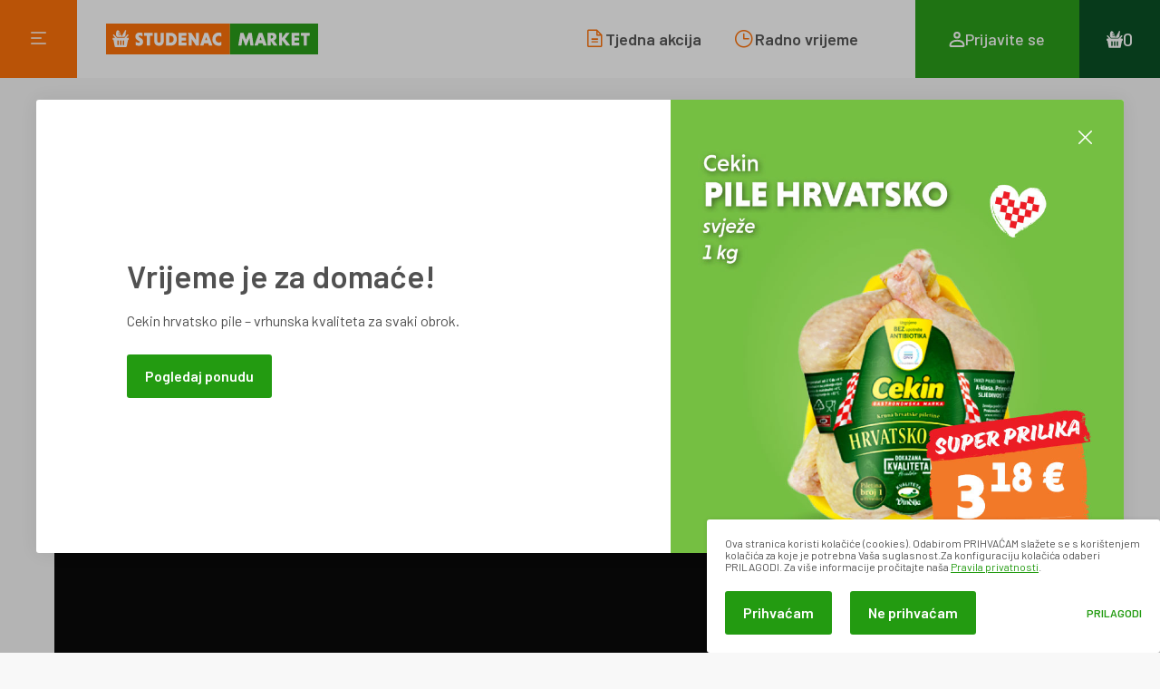

--- FILE ---
content_type: text/html; charset=UTF-8
request_url: https://www.studenac.hr/recepti/255/panzerotti
body_size: 39385
content:
<!DOCTYPE html>
<!--[if lt IE 7]> <html class="no-js lt-ie9 lt-ie8 lt-ie7"> <![endif]-->
<!--[if IE 7]>    <html class="no-js lt-ie9 lt-ie8"> <![endif]-->
<!--[if IE 8]>    <html class="no-js lt-ie9"> <![endif]-->
<!--[if gt IE 8]><!--> <html class="no-js" lang="hr"> <!--<![endif]-->
<head>
    <meta charset="utf-8">
    <meta http-equiv="x-ua-compatible" content="ie=edge">
    <title>Panzerotti | Trgovine Studenac</title>
    <meta name="description" content="Spojem mekog tijesta i ukusnog bogatog punjenja nastaju slasna talijanska peciva - panzerotti. Saznajte kako pripremiti ovo tradicionalno jelo!">
    <meta name="keywords" content="">
    <meta name="viewport" content="width=device-width, initial-scale=1.0, maximum-scale=1.0, minimum-scale=1.0, user-scalable=no">
    <meta name="author" content="Social Wizard">

    <meta name="google-site-verification" content="onnIBShgxb8mmmpb8pOp_SYO8hmJXe25dFwed3wWFIs" />

    <meta name="googlebot" content="all">

    <link rel="apple-touch-icon" sizes="180x180" href="https://www.studenac.hr/apple-touch-icon.png">
    <link rel="icon" type="image/png" sizes="32x32" href="https://www.studenac.hr/favicon-32x32.png">
    <link rel="icon" type="image/png" sizes="16x16" href="https://www.studenac.hr/favicon-16x16.png">

    <!--

                                                                                    
           . ,DMMMMMMMMMMMMMMMMMMMMMMM.           .MMMMMMMMM             MMMMMMMMMM+
        ..MMMMMMMMMMMMMMMMMMMMMMMMMMMM..          MMMMMMMMMMM            MMMMMMMMMM.
       .MMMMMMMMMMMMMMMMMMMMMMMMMMMMMMM           MMMMMMMMMMM.           MMMMMMMMMM 
      .MMMMMMMMMMMMMMMMMMMMMMMMMMMMMMMM.         8MMMMMMMMMMM?          MMMMMMMMMM .
      MMMMMMMMMMMMMMMMMMMMMMMMMMMMMMMMM          MMMMMMMMMMMMM.         MMMMMMMMMM. 
    .DMMMMMMMMMMMM  .... OMMMMMMMMMMMMMM        .MMMMMMMMMMMMM..       .MMMMMMMMMM  
    .MMMMMMMMMMM.            MMMMMMMMMMM        MMMMMMMMMMMMMMN        MMMMMMMMMM.  
     MMMMMMMMMMM             ~MMMMMMMMMM.       MMMMMMMMMMMMMMM       .MMMMMMMMMM   
     MMMMMMMMMMM              MMMMMMMMMMZ     .OMMMMMMMMMMMMMMM.       MMMMMMMMM+   
    .MMMMMMMMMMM=             MMMMMMMMMMM      MMMMMMMMMMMMMMMMM     .MMMMMMMMMM    
     MMMMMMMMMMMMMM .         .MMMMMMMMMM      MMMMMMMMMMMMMMMMM     .MMMMMMMMMM    
     +MMMMMMMMMMMMMMMMM ..     MMMMMMMMMM?    MMMMMMMMMMMMMMMMMM7    .MMMMMMMMM.    
     .MMMMMMMMMMMMMMMMMMMMD..  OMMMMMMMMMM    MMMMMMMMMMMMMMMMMMM.  .MMMMMMMMMM.    
       MMMMMMMMMMMMMMMMMMMMMM?..MMMMMMMMMM. .?MMMMMMMM. MMMMMMMMM    MMMMMMMMMM.    
         MMMMMMMMMMMMMMMMMMMMMM=MMMMMMMMMM:  MMMMMMMMM. MMMMMMMMMM. .MMMMMMMMM.     
            MMMMMMMMMMMMMMMMMMMMMMMMMMMMMMM..MMMMMMMMZ  ~MMMMMMMMM  MMMMMMMMMM.     
             . MMMMMMMMMMMMMMMMMMMMMMMMMMMM.MMMMMMMMM    MMMMMMMMM  MMMMMMMMM?      
                  .MMMMMMMMMMMMMMMMMMMMMMMM MMMMMMMMM.  .MMMMMMMMMM MMMMMMMMM.      
                    . MMMMMMMMMMMMMMMMMMMMMMMMMMMMMM.   ..MMMMMMMMMMMMMMMMMMM.      
                       MMMMMMMMMMMMMMMMMMMMMMMMMMMMM.     MMMMMMMMMMMMMMMMMM.       
                       7MMMMMMMMMMMMMMMMMMMMMMMMMMMO     .OMMMMMMMMMMMMMMMMM        
                       MMMMMMMMMMMOMMMMMMMMMMMMMMMM.       MMMMMMMMMMMMMMMMM        
      ~              .MMMMMMMMMMMM MMMMMMMMMMMMMMMM.       MMMMMMMMMMMMMMMM         
    .MMMMMMMMM7=+$MMMMMMMMMMMMMMMM..MMMMMMMMMMMMMM .       .MMMMMMMMMMMMMMM.        
    .MMMMMMMMMMMMMMMMMMMMMMMMMMMM.  MMMMMMMMMMMMMM.        .MMMMMMMMMMMMMM:         
    7MMMMMMMMMMMMMMMMMMMMMMMMMMM..  MMMMMMMMMMMMM+          MMMMMMMMMMMMMM.         
    MMMMMMMMMMMMMMMMMMMMMMMMMMM.     MMMMMMMMMMMM.           MMMMMMMMMMMMM          
    MMMMMMMMMMMMMMMMMMMMMMMMM       .MMMMMMMMMMMM           .MMMMMMMMMMMM.          
     +MMMMMMMMMMMMMMMMMMMM.          ?MMMMMMMMMM             ?MMMMMMMMMMM           
       ... ,$MMMMMMM7 ..              .                      .                      
                

    -->

    <link rel="stylesheet" href="https://www.studenac.hr/css/base.min.css?v=1767776500">
    <link rel="stylesheet" href="https://www.studenac.hr/css/grid.min.css?v=1741870219">
    <link rel="preconnect" href="https://fonts.googleapis.com">
    <link rel="preconnect" href="https://fonts.gstatic.com" crossorigin>
    <link href="https://fonts.googleapis.com/css2?family=Barlow:ital,wght@0,100;0,200;0,300;0,400;0,500;0,600;0,700;0,800;0,900;1,100;1,200;1,300;1,400;1,500;1,600;1,700;1,800;1,900&display=swap" rel="stylesheet">
    <script src="https://www.studenac.hr/js/libs/modernizr-3.6.0.min.js"></script>

    <meta name="twitter:card"        content="summary_large_image" />
    <meta property="og:url"          content="https://www.studenac.hr/recepti/255/panzerotti" />
    <meta property="og:type"         content="website" />
    <meta property="og:title"        content="Panzerotti" />
    <meta property="og:description"  content="Spojem mekog tijesta i ukusnog bogatog punjenja nastaju slasna talijanska peciva - panzerotti. Saznajte kako pripremiti ovo tradicionalno jelo!" />
    <meta property="og:image"        content="https://www.studenac.hr/uploads/thumb-web-28128-29.jpg" />

    <script type="application/ld+json">
    {
      "@context": {
        "resultScore": "http://schema.googleapis.com/resultScore",
        "detailedDescription": "http://schema.googleapis.com/detailedDescription",
        "kg": "http://g.co/kg",
        "@vocab": "http://schema.org/",
        "EntitySearchResult": "http://schema.googleapis.com/EntitySearchResult"
      },
      "@type": [
        "Corporation",
        "Thing",
        "Organization"
      ],
      "name": "Studenac market",
      "alternateName": "studenac",
      "legalName": "Studenac d.o.o.",
      "legalRepresentative": "Michał Wojciech Seńczuk",
      "slogan": "i sitno i bitno",
      "url": "https://www.studenac.hr/",
      "logo": "https://www.studenac.hr/img/studenac-market-logo.svg",
      "brand": {
        "@type": "Brand",
        "name": "Studenac",
        "alternateName": "Studenac market",
        "image": {
          "url": "https://commons.wikimedia.org/wiki/File:Studenac_Market_Logo.png",
          "contentUrl": "https://encrypted-tbn3.gstatic.com/images?q=tbn:ANd9GcSz6hbYP7Jl9C2xnPUuYRcl-dQReYpL_ciEW2RkrqTyC7lHJ79V"
        }
      },
      "description": "Retail chain company",
      "image": {
        "url": "https://commons.wikimedia.org/wiki/File:Studenac_Market_Logo.png",
        "contentUrl": "https://encrypted-tbn3.gstatic.com/images?q=tbn:ANd9GcSz6hbYP7Jl9C2xnPUuYRcl-dQReYpL_ciEW2RkrqTyC7lHJ79V"
      },
      "detailedDescription": {
        "url": "https://hr.wikipedia.org/wiki/Studenac",
        "articleBody": "Studenac Market je hrvatski trgovački maloprodajni lanac sa sjedištem u Omišu. Ima otvorene 1073 prodavaonice, a od 2018. godine u vlasništvu fonda iz Poljske. Tvrtka trenutno zapošljava više od 5900 djelatnika.",
        "license": "https://en.wikipedia.org/wiki/Wikipedia:Text_of_Creative_Commons_Attribution-ShareAlike_3.0_Unported_License"
      },
      "foundingDate": "1991",
      "foundingLocation": {
        "@type": "Place",
        "name": "Omiš"
      },
      "founder": {
        "@type": "Person",
        "name": "Josip Milavić"
      },
      "address": {
        "@type": "PostalAddress",
        "streetAddress": "Četvrt Ribnjak 17",
        "postalCode": "21310",
        "addressLocality": "Omiš",
        "addressCountry": "HR"
      },
      "legalAddress": {
        "@type": "PostalAddress",
        "streetAddress": "Četvrt Ribnjak 17",
        "postalCode": "21310",
        "addressLocality": "Omiš",
        "addressCountry": "HR"
      },
      "email": "studenac@studenac.hr",
      "telephone": "072 000 990",
      "contactPoint": {
        "@type": "ContactPoint",
        "email": "studenac@studenac.hr",
        "telephone": "072 000 990",
        "contactType": "customer support",
        "areaServed": "HR",
        "availableLanguage": ["hr", "en"]
      },
      "numberOfEmployees": {
        "@type": "QuantitativeValue",
        "value": 5900
      },
      "areaServed": "HR",
      "acceptedPaymentMethod": [
        "Cash",
        "Credit Card",
        "Debit Card"
      ],
      "vatID": "HR02023029348",
      "identifier": {
        "@type": "PropertyValue",
        "propertyID": "Company Registration Number",
        "value": "081168181"
      },
      "hasOfferCatalog": {
        "@type": "OfferCatalog",
        "url": "https://www.studenac.hr/katalozi"
      },
      "aggregateRating": {
        "@type": "AggregateRating",
        "ratingValue": "4.5",
        "reviewCount": "1200"
      },
      "owns": {
        "@type": "Organization",
        "name": "Enterprise Fund VIII",
        "url": "https://studenacgroup.eu/hr/"
      },
      "ownershipFundingInfo": "https://studenacgroup.eu/hr/",
      "keywords": "hrana, piće, proizvodi za kućanstvo, trgovina, dućan, lokalna trgovina, hrana za ljubimce, kućne potrepštine",
      "sameAs": [
        "https://www.facebook.com/studenac/",
        "https://www.instagram.com/studenac_market/",
        "https://www.youtube.com/channel/UC2y7CF4keDKZy1X2G43jgmw",
        "https://hr.linkedin.com/company/studenac-market"
      ]
    }
    </script>


    <!-- Google Tag Manager -->
    <script defer type="text/javascript" data-name="google-tag-manager">(function(w,d,s,l,i){w[l]=w[l]||[];w[l].push({'gtm.start':
    new Date().getTime(),event:'gtm.js'});var f=d.getElementsByTagName(s)[0],
    j=d.createElement(s),dl=l!='dataLayer'?'&l='+l:'';j.async=true;j.src=
    'https://www.googletagmanager.com/gtm.js?id='+i+dl;f.parentNode.insertBefore(j,f);
    })(window,document,'script','dataLayer','GTM-NXM4ML44');</script>
    <!-- End Google Tag Manager -->

    </head>

<body  class="page-recipe-single">
  <!-- Google Tag Manager (noscript) -->
  <noscript><iframe src="https://www.googletagmanager.com/ns.html?id=GTM-NXM4ML44"
  height="0" width="0" style="display:none;visibility:hidden"></iframe></noscript>
  <!-- End Google Tag Manager (noscript) -->
  <div id="whatsapp">
    <div>
      <a href="https://api.whatsapp.com/send/?phone=385914890168&text=Hi%21&type=phone_number&app_absent=0" target="_blank"><span class="text">Whatsapp</span> <i class="icon-whatsapp"></i></a>
    </div>
  </div>

          <div class="modal modal--custom modal--promo">
    <div class="modal__inner">
      <div class="modal__header"><button><i class="icon-close"></i></button></div>
      <div class="modal__body">
                                        <a href="https://www.studenac.hr/pregled-kataloga/97" onclick="gtag('event', 'promo_popup_click', { 'event_category': 'Promo Popup', 'event_label': 'Promo Popup Click' });">
              <picture class="modal__picture" data-alt="" data-default-src="https://www.studenac.hr/uploads/pop-up-banner(1).jpg">
                <source media="(min-width: 420px)" srcset="https://www.studenac.hr/uploads/pop-up-banner(1).jpg">
                <source srcset="https://www.studenac.hr/uploads/pop-up-banner(1).jpg">
                <img src="https://www.studenac.hr/uploads/pop-up-banner(1).jpg" alt="" class="rspimg">
              </picture>
            </a>
                <div class="modal__content">
          <div class="wysiwyg">
                          <h2>Vrijeme je za domaće!</h2>
                                      <p>Cekin hrvatsko pile – vrhunska kvaliteta za svaki obrok.</p>
                      </div>

                      <a href="https://www.studenac.hr/pregled-kataloga/97" class="btn btn--green" onclick="gtag('event', 'promo_popup_click', { 'event_category': 'Promo Popup', 'event_label': 'Promo Popup Click' });">Pogledaj ponudu</a>
                  </div>
      </div>
    </div>
  </div>
  
<header class="header">
    <div class="header__inner">
        <button class="header__menu js_toggleMenu">
            <svg version="1.1" id="Layer_1" xmlns="http://www.w3.org/2000/svg" xmlns:xlink="http://www.w3.org/1999/xlink" x="0px" y="0px" viewBox="0 0 24 24" style="enable-background:new 0 0 24 24;" xml:space="preserve">
                <g>
                    <line class="st0" x1="2.4" y1="4.8" x2="21.6" y2="4.8"/>
                    <line class="st0" x1="2.4" y1="12" x2="15.3" y2="12"/>
                    <line class="st0" x1="2.4" y1="19.2" x2="21.6" y2="19.2"/>
                </g>
            </svg>
        </button>
        <figure class="header__figure">
          <a href="https://www.studenac.hr">
            <img src="https://www.studenac.hr/img/studenac-market-logo.svg" alt="Studenac Market Logo" class="rspimg">
        </a>
        </figure>
        <ul class="header__highlights">
            <li><a href="https://www.studenac.hr/tjedna-akcija"><i class="icon-file-text"></i><span>Tjedna akcija</span></a></li>
            <li><a href="https://www.studenac.hr/trgovine"><i class="icon-clock"></i><span>Radno vrijeme</span></a></li>
        </ul>
        <div class="header__user">
            <div class="header__login">
                                    <a href="https://www.studenac.hr/prijava">
                        <img src="https://www.studenac.hr/img/pictograms/user.svg" alt="User" class="rspimg">
                        <span>Prijavite se</span>
                    </a>
                            </div>
            <div class="header__shoppinglist">
                <a href="https://www.studenac.hr/popis-za-kupovinu">
                    <img src="https://www.studenac.hr/img/pictograms/cart.svg" alt="Cart" class="rspimg">
                    <span class="count">
                        0                    </span>
                </a>
            </div>
        </div>
    </div>
</header>
<nav class="menu">
    <div class="menu__inner">
        <ul class="menu__list js_ps">
                            <li class="menu__item menu__item--icon" data-menu="secondary" data-level="2">
                    <a href="https://www.studenac.hr/prijava" class="menu__link"><img src="https://www.studenac.hr/img/pictograms/user.svg" alt="User" class="rspimg"><span class="title">Prijava</span></a>
                </li>
                        <li class="menu__item" data-menu="primary" data-level="1">
                <a href="https://www.studenac.hr/tjedna-akcija" class="menu__link">Akcija</a>
            </li>
                <li class="menu__item" data-menu="secondary" data-level="2">
                    <a href="https://www.studenac.hr/tjedna-akcija" class="menu__link">Tjedna akcija</a>
                </li>
                <li class="menu__item" data-menu="secondary" data-level="2">
                    <a href="https://www.studenac.hr/katalozi" class="menu__link">Katalozi</a>
                </li>
            <li class="menu__item" data-menu="primary" data-level="1">
                <a href="https://www.studenac.hr/trgovine" class="menu__link">Studenac marketi</a>
            </li>
                <li class="menu__item" data-menu="secondary" data-level="2">
                    <a href="https://www.studenac.hr/trgovine" class="menu__link">Radno vrijeme</a>
                </li>
            <li class="menu__item" data-menu="has_submenu" data-level="1">
                <a href="#" class="menu__link">Usluge <span><i class="icon-caret-down"></i></span></a>
                <div class="submenu" data-menu="submenu" data-level="2">
                    <div class="submenu__inner">
                        <ul class="submenu__list">
                            <li class="submenu__item">
                                <a href="https://www.studenac.hr/otkup-ambalaze" class="submenu__link">Otkup ambalaže</a>
                            </li>
                            <li class="submenu__item">
                                <a href="https://www.studenac.hr/hrvatska-lutrija" class="submenu__link">Hrvatska lutrija</a>
                            </li>
                            <li class="submenu__item">
                                <a href="https://www.studenac.hr/wolt-dostava" class="submenu__link">Wolt dostava</a>
                            </li>
                            <li class="submenu__item">
                                <a href="https://www.studenac.hr/glovo-dostava" class="submenu__link">Glovo dostava</a>
                            </li>
                            <li class="submenu__item">
                                <a href="https://www.studenac.hr/placanje-rezija" class="submenu__link">Plaćanje režija</a>
                            </li>
                            <li class="submenu__item">
                                <a href="https://www.studenac.hr/paketshop" class="submenu__link">Paketshop</a>
                            </li>
                        </ul>
                    </div>
                </div>
            </li>
            <div class="menu__spacer"></div>
            <li class="menu__item" data-menu="secondary" data-level="1">
                <a href="https://www.studenac.hr/robna-marka" class="menu__link">Studenac odabir</a>
            </li>
            <li class="menu__item" data-menu="secondary" data-level="1">
                <a href="https://www.studenac.hr/moj-studenac" class="menu__link">Moj Studenac</a>
            </li>
            <li class="menu__item" data-menu="secondary" data-level="1">
                <a href="https://www.studenac.hr/kontakt" class="menu__link">Kontakt i informacije</a>
            </li>
            <li class="menu__item" data-menu="secondary" data-level="1">
                <a href="https://www.studenac.hr/recepti" class="menu__link">Recepti</a>
            </li>
            <li class="menu__item" data-menu="secondary" data-level="1">
                <a href="https://www.studenac.hr/svako-jaje-nosi-svoju-pricu" class="menu__link">Svako jaje nosi svoju priču</a>
            </li>
            <li class="menu__item" data-menu="secondary" data-level="1">
                <a href="https://www.studenac.hr/program-vjernosti-kitchenaid" class="menu__link">Program vjernosti KitchenAid</a>
            </li>
        </ul>
        <div class="menu__meta">
            <ul>
                <li data-link="career"><a href="https://karijera.studenac.hr" target="_blank">Karijera <span><i class="icon-caret-right"></i></span></a></li>
                <li data-link="corporate"><a href="https://tvrtka.studenac.hr" target="_blank">Tvrtka <span><i class="icon-caret-right"></i></span></a></li>
                <li data-link="group"><a href="https://studenacgroup.eu/" target="_blank">StudenacGroup.eu <span><i class="icon-caret-right"></i></span></a></li>
            </ul>
        </div>
    </div>
</nav>

<div class="toparea">
    <div class="container">
        <div class="breadcrumbs">
            <div class="breadcrumbs__inner">
                <ul class="breadcrumbs__list">
                    <li class="breadcrumbs__item">
                        <a href="https://www.studenac.hr/recepti">Recepti</a>
                    </li>
                    <li class="breadcrumbs__item">
                        <a href="https://www.studenac.hr/recepti/kategorija/3/glavna-jela" class="active">Glavna jela</a>
                    </li>
                </ul>
            </div>
        </div>
        <div class="toparea__inner">
            <h1 class="toparea__heading">Panzerotti</h1>
            <div class="toparea__wrap">
                <div class="swiper js_topareaOptionsSlider">
                    <div class="swiper-wrapper">
                        <div class="swiper-slide">
                            <div>
                                <i class="icon-clock"></i> 30 minuta (plus kvasanje)                            </div>
                        </div>
                        <div class="swiper-slide">
                            <div>
                                <i class="icon-chef-hat"></i> Umjereno zahtjevno                            </div>
                        </div>
                        <div class="swiper-slide">
                            <div>
                                <i class="icon-users"></i> 4-6 osoba                            </div>
                        </div>
                    </div>
                </div>
            </div>
        </div>
    </div>
</div>

<div class="recipesingle">
    <div class="container">
        <div class="recipesingle__video">
            <div id="videoplayer" data-plyr-provider="youtube" data-plyr-embed-id="lwB3yZKZiZU"></div>
        </div>
        <div class="recipesingle__inner">
            <div class="recipesingle__ingredients">
                <div class="wysiwyg">
                                        <h4>Sastojci</h4>
                    <ul>
                                                    <li>TIJESTO</li>
                                                    <li>glatko brašno 500 g</li>
                                                    <li>svježi kvasac 1/2 kom.</li>
                                                    <li>sol 1 žlica</li>
                                                    <li>šećer 2 žlice</li>
                                                    <li>maslinovo ulje </li>
                                                    <li></li>
                                                    <li>PUNJENJE</li>
                                                    <li>šunka 100 g</li>
                                                    <li>gauda 200 g</li>
                                                    <li>mozzarella 1 kom</li>
                                                    <li>pelati 1 kom.</li>
                                                    <li>šampinjoni</li>
                                                    <li>suncokretovo ulje za prženje 1 l</li>
                                            </ul>
                </div>
            </div>
            <div class="recipesingle__details">
                <div class="wysiwyg">
                    <h4>Priprema recepta</h4>
                    <p>Spojem mekog tijesta i ukusnog bogatog punjenja nastaju slasna talijanska peciva - panzerotti!</p>
<ol>
<li>Napravite tijesto kao za pizzu te ga ostavite na toplome 1 sat kako bi kvasalo.&nbsp;</li>
<li>Nakon toga oblikujte male okruglice od tijesta mase oko 80 g. Pustite ih da odstoje jo&scaron; 20 minuta.</li>
<li>Gaudu i mozzarellu narežite na manje kockice, &scaron;ampinjone na tanko.&nbsp;</li>
<li>Tijesto razvaljajte na tanko u krug. U sredinu stavite sastojke po želji, ali rubove ostavite prazne. S pomoću kista namočite rubove vodom kako bi se bolje zalijepili.&nbsp;</li>
<li>Rubove možete stisnuti i vilicom kako biste bili sigurni da se dobro zatvorilo i da se tijekom prženja neće otvoriti.</li>
<li>Pržite ih na laganije zagrijanom ulju dok ne dobiju zlatnu boju. Zatim ih izvadite na kuhinjski ubrus da se iscijedi vi&scaron;ak masnoće.&nbsp;</li>
</ol>
<p>Volite pizzu u svim varijantama? <a href="/recepti/157/pizza-u-tijestu">Pizza u tijestu</a> svakako se mora naći na va&scaron;em popisu recepata!</p>                </div>
            </div>
        </div>
        <div class="recipesingle__cta">
            <a href="http://www.facebook.com/sharer/sharer.php?u=https://www.studenac.hr/recepti/255/panzerotti&t=Panzerotti" target="_blank" class="btn btn--green">Podijelite recept</a>
            <a href="#" onclick="window.print(); return false" class="btn btn--green">Isprintajte recept</a>
        </div>
    </div>
</div>

<div class="featuredRecipes">
    <div class="container">
        <div class="featuredRecipes__inner">
            <div class="featuredRecipes__header">
                <h2 class="featuredRecipes__heading">Video recepti</h2>
                <div class="featuredRecipes__cta">
                    <a href="https://www.studenac.hr/recepti" class="btn btn--iconR">Pogledajte više <i class="icon-arrow-right"></i></a>
                </div>
            </div>
            <div class="featuredRecipes__slider">
                <div class="swiper js_featuredRecipesSlider">
                    <div class="swiper-wrapper">
                                                                            <div class="swiper-slide">
                                <article class="card card--04">
    <a href="https://www.studenac.hr/recepti/457/konfitirani-pileci-batak-i-zabatak">
        <figure class="card__figure">
            <img src="https://www.studenac.hr/uploads/medium/thumbnail-batak.jpg" alt="Recipe" class="rspimg">
        </figure>
        <div class="card__data">
            <p class="card__category">Glavna jela</p>
            <h3 class="card__title">Konfitirani pileći batak i zabatak</h3>
            <div class="card__excerpt">
                <p><i class="icon-clock"></i> </p>
                <p><i class="icon-chef-hat"></i> </p>
            </div>
        </div>
    </a>
</article>                            </div>
                                                    <div class="swiper-slide">
                                <article class="card card--04">
    <a href="https://www.studenac.hr/recepti/450/steak-s-povrcem-na-zaru">
        <figure class="card__figure">
            <img src="https://www.studenac.hr/uploads/medium/studenac-youtube-thumbnail-steak-i-povr-c4-87e-sa-grilla.png" alt="Recipe" class="rspimg">
        </figure>
        <div class="card__data">
            <p class="card__category">Glavna jela</p>
            <h3 class="card__title">Steak s povrćem na žaru</h3>
            <div class="card__excerpt">
                <p><i class="icon-clock"></i> 30 min</p>
                <p><i class="icon-chef-hat"></i> Jednostavno</p>
            </div>
        </div>
    </a>
</article>                            </div>
                                                    <div class="swiper-slide">
                                <article class="card card--04">
    <a href="https://www.studenac.hr/recepti/449/peceno-pile-s-povrcem-iz-pecnice">
        <figure class="card__figure">
            <img src="https://www.studenac.hr/uploads/medium/studenac-youtube-thumbnail-pile-iz-pe-c4-87nice.jpg" alt="Recipe" class="rspimg">
        </figure>
        <div class="card__data">
            <p class="card__category">Glavna jela</p>
            <h3 class="card__title">Pečeno pile s povrćem iz pećnice</h3>
            <div class="card__excerpt">
                <p><i class="icon-clock"></i> 2 h</p>
                <p><i class="icon-chef-hat"></i> Jednostavno</p>
            </div>
        </div>
    </a>
</article>                            </div>
                                            </div>
                </div>
            </div>
        </div>
    </div>
</div>


<div class="featuredProducts">
    <div class="container">
        <div class="featuredProducts__inner">
                        <div class="featuredProducts__header">
                <h2 class="featuredProducts__heading">Tjedna ponuda</h2>
                <p class="featuredProducts__excerpt">Od srijede 21.01. do utorka 27.01.2026.</p>
                <div class="featuredProducts__cta">
                    <a href="/tjedna-akcija" class="btn btn--iconR">Pogledajte više <i class="icon-arrow-right"></i></a>
                </div>
            </div>
                                    <div class="featuredProducts__slider">
                <div class="swiper js_featuredProductsSlider">
                    <div class="swiper-wrapper">
                                                    <div class="swiper-slide">
                                    <article class="card card--01 card--product">
        <div class="card__heading">
            <h3 class="card__title">Pile hrvatsko</h3>
                            <p class="card__brand">Cekin</p>
                    </div>
                <figure class="card__figure">
            <img src="https://www.studenac.hr/uploads/thumbnails/i154-3850159112829.jpg" alt="Pile hrvatsko" class="rspimg">
        </figure>
                <div class="card__data">
            <div class="card__excerpt">
                <div class="card__price">
                                        <span class="discount">Super prilika</span>
                                        <p class="regular">3,18 €</p>
                                    </div>
                <p> 
                    svježe, 1 kg                </p>
                <p>Vrijedi od 21.01.2026. do 27.01.2026.</p>
                                    <p><strong>MPC 3,32 € na dan 2.05.2025.</strong></p>
                            </div>
            <div class="card__cta">
                                                <a href="#" class="btn " data-modal="shoppinglist" data-modal-status="login" data-list-add="23334"><i class="icon-heart"></i></a>
            </div>
        </div>
    </article>
                            </div>
                                                    <div class="swiper-slide">
                                    <article class="card card--01 card--product">
        <div class="card__heading">
            <h3 class="card__title">Toffifee</h3>
                            <p class="card__brand">Storck</p>
                    </div>
                <figure class="card__figure">
            <img src="https://www.studenac.hr/uploads/thumbnails/i154-4014400400007.jpg" alt="Toffifee" class="rspimg">
        </figure>
                <div class="card__data">
            <div class="card__excerpt">
                <div class="card__price">
                                        <span class="discount">-37%</span>
                                        <p class="regular">1,99 €</p>
                                        <p class="sale">3,20 €</p>
                                    </div>
                <p> 
                    125 g, 15,92 €/kg                </p>
                <p>Vrijedi od 21.01.2026. do 27.01.2026.</p>
                                    <p><strong>MPC 3,01 € na dan 2.05.2025.</strong></p>
                            </div>
            <div class="card__cta">
                                                <a href="#" class="btn " data-modal="shoppinglist" data-modal-status="login" data-list-add="23478"><i class="icon-heart"></i></a>
            </div>
        </div>
    </article>
                            </div>
                                                    <div class="swiper-slide">
                                    <article class="card card--01 card--product">
        <div class="card__heading">
            <h3 class="card__title">Toaletni papir</h3>
                            <p class="card__brand">Violeta</p>
                    </div>
                <figure class="card__figure">
            <img src="https://www.studenac.hr/uploads/thumbnails/i154-3859892288686.jpg" alt="Toaletni papir" class="rspimg">
        </figure>
                <div class="card__data">
            <div class="card__excerpt">
                <div class="card__price">
                                        <span class="discount">-28%</span>
                                        <p class="regular">3,59 €</p>
                                        <p class="sale">4,99 €</p>
                                    </div>
                <p> 
                    kamilica, 3 sloja, 16 rola, 0,22 €/rola                </p>
                <p>Vrijedi od 21.01.2026. do 27.01.2026.</p>
                                    <p><strong>MPC 5,69 € na dan 2.05.2025.</strong></p>
                            </div>
            <div class="card__cta">
                                                <a href="#" class="btn " data-modal="shoppinglist" data-modal-status="login" data-list-add="23494"><i class="icon-heart"></i></a>
            </div>
        </div>
    </article>
                            </div>
                                                    <div class="swiper-slide">
                                    <article class="card card--01 card--product">
        <div class="card__heading">
            <h3 class="card__title">Bomboni Ki-Ki</h3>
                            <p class="card__brand">Kraš</p>
                    </div>
                <figure class="card__figure">
            <img src="https://www.studenac.hr/uploads/thumbnails/i154-3850102005871.jpg" alt="Bomboni Ki-Ki" class="rspimg">
        </figure>
                <div class="card__data">
            <div class="card__excerpt">
                <div class="card__price">
                                        <span class="discount">-30%</span>
                                        <p class="regular">0,99 €</p>
                                        <p class="sale">1,42 €</p>
                                    </div>
                <p> 
                    plus C, 100 g, 9,90 €/kg                </p>
                <p>Vrijedi od 21.01.2026. do 27.01.2026.</p>
                                    <p><strong>MPC 1,39 € na dan 2.05.2025.</strong></p>
                            </div>
            <div class="card__cta">
                                                <a href="#" class="btn " data-modal="shoppinglist" data-modal-status="login" data-list-add="23467"><i class="icon-heart"></i></a>
            </div>
        </div>
    </article>
                            </div>
                                            </div>
                </div>
            </div>
                    </div>
    </div>
</div>
<div class="wrapper">
    
<div class="prefooter">
    <div class="container">
        <div class="prefooter__inner">
            <div class="prefooter__info">
                <h4 class="prefooter__heading">Otkrijte Studenac pogodnosti uz našu Moj Studenac aplikaciju</h4>
                <p>Preuzmite aplikaciju</p>
                <div class="prefooter__cta">
                    <a href="https://apps.apple.com/us/app/id1597260172" class="btn btn--iconL"><i class="icon-ios"></i>iOS</a>
                    <a href="https://play.google.com/store/apps/details?id=com.loyalguru.customerMojStudenac" class="btn btn--iconL"><i class="icon-android"></i>Android</a>
                </div>
                <div class="prefooter__social">
                    <a href="https://www.facebook.com/studenac/" target="_blank"><i class="icon-facebook"></i></a>
                    <a href="https://www.instagram.com/studenac_market/" target="_blank"><i class="icon-instagram"></i></a>
                    <a href="https://www.youtube.com/channel/UC2y7CF4keDKZy1X2G43jgmw" target="_blank"><i class="icon-youtube"></i></a>
                    <a href="https://www.tiktok.com/@studenac_market" target="_blank"><i class="icon-tiktok"></i></a>
                    <a href="https://hr.linkedin.com/company/studenac-market" target="_blank"><i class="icon-linkedin"></i></a>
                    <a href="https://wa.me/385914890168?text=Hi!" target="_blank"><i class="icon-whatsapp"></i></a>
                </div>
            </div>
            <div class="prefooter__navigation">
                <div class="prefooter__column">
                    <h2 class="prefooter__title">Studenac</h2>
                    <ul>
                        <li><a href="https://www.studenac.hr/tjedna-akcija">Tjedna akcija</a></li>
                        <li><a href="https://www.studenac.hr/trgovine">Studenac marketi</a></li>
                    </ul>
                </div>
                <div class="prefooter__column">
                    <h2 class="prefooter__title">Info</h2>
                    <ul>
                        <li><a href="https://www.studenac.hr/kontakt">Kontakt i informacije</a></li>
                        <li><a href="https://www.studenac.hr/upiti-primjedbe-i-pohvale">Upiti, primjedbe i pohvale</a></li>
                        <li><a href="https://www.studenac.hr/documents/gdpr-politika-privatnosti.pdf">Izjava o zaštiti osobnih podataka</a></li>
                        <li><a href="https://www.studenac.hr/gdpr-zastita-osobnih-podataka">GDPR - Zaštita osobnih podataka</a></li>
                        <li><a href="https://www.studenac.hr/documents/temeljna-prava-potrosaca-vezana-uz-PSD2.pdf">Temeljna prava potrošača vezana uz PSD2</a></li>
                        <li><a href="https://www.studenac.hr/documents/Obavijest o opozivu.pdf">Obavijest o opozivu proizvoda</a></li>
                        <li><a href="https://www.studenac.hr/documents/coffee to go lokacije (1).pdf">Coffee TO GO lokacije</a></li>
                        <li><a href="https://www.studenacgroup.eu/hr/" target="_blank">Studenac Group</a></li>
                    </ul>
                </div>
            </div>
            <div class="prefooter__meta">
                <h2 class="prefooter__title">Info o cijenama</h2>
                 <div class="prefooter__column">
                    <ul>
                        <li><a href="https://www.studenac.hr/popis-maloprodajnih-cijena">Popis maloprodajnih cijena</a></li>
                                                <li><a href="https://www.studenac.hr/documents/Odabrane trgovine s Moj Studenac cijenama.pdf">Odabrane trgovine s Moj Studenac cijenama</a></li>
                    </ul>
                </div>
                            </div>
        </div>
    </div>
</div>
<footer class="footer">
    <div class="container">
        <div class="footer__inner">
            <div class="footer__copyright">
                &copy; 2026 Studenac d.o.o.
            </div>
            <div class="footer__branding">
                            </div>
        </div>
    </div>
</footer>
    <div class="bg"></div>
    
</div>
    <script src="https://code.jquery.com/jquery-3.2.1.min.js"></script>
    <script>window.jQuery || document.write('<script src="js/libs/jquery-3.2.1.min.js"><\/script>')</script>

    <!--[if lt IE 9]>
        <script src="js/libs/jquery-1.12.4.min.js"><\/script>
    <![endif]-->

    <script src="https://cdnjs.cloudflare.com/ajax/libs/gsap/3.11.3/gsap.min.js"></script>
    <script src="https://www.studenac.hr/js/gsap/ScrollToPlugin.min.js"></script>
    <script src="https://www.studenac.hr/js/gsap/ScrollTrigger.min.js"></script>

    <script src="https://www.studenac.hr/js/anime.min.js?v=1753261015"></script>

    <script src="https://www.studenac.hr/js/base.min.js?v=1760345655"></script>

    <script defer type="application/javascript" src="https://www.studenac.hr/js/libs/config.js"></script>
    <script defer type="application/javascript" data-klaro-config="swConfig" data-style-prefix="swgdpr" src="https://www.studenac.hr/js/libs/klaro.js"></script>


        <script src="https://cdn.plyr.io/3.7.8/plyr.polyfilled.js"></script>
    <script>
        $(document).ready(function() {
            const player = new Plyr('#videoplayer');
        });
    </script>

    
</body>
</html>


--- FILE ---
content_type: text/javascript
request_url: https://www.studenac.hr/js/anime.min.js?v=1753261015
body_size: 16889
content:
document.addEventListener("DOMContentLoaded",function(e){console.log("DOM loaded and started anime..."),gsap.registerPlugin(ScrollTrigger),gsap.defaults({ease:"Power4.easeOut",duration:1}),ScrollTrigger.defaults({toggleActions:"restart pause resume none",scrub:!0});{const d=document.querySelector(".js_toggleMenu"),r=(document.querySelector(".menu__inner"),document.querySelector(".menu")),l=document.querySelectorAll(".header__menu line"),u=document.body;let e=!1,t,o=!1,i=null,a=null;function n(){i||(i=gsap.timeline({reversed:!0})).from(".menu",{autoAlpha:1,duration:.3,x:"-100%",opacity:0,ease:"power3.inOut"}),i.reversed()?i.timeScale(1).play():i.timeScale(10).reverse()}function s(){e||(t=window.scrollY||document.documentElement.scrollTop,u.classList.add("locked"),e=!0),r.classList.add("is_open"),d.classList.add("is_open")}function c(){r.classList.remove("is_open"),d.classList.remove("is_open"),e&&(u.classList.remove("locked"),window.scrollTo(0,t),e=!1)}a=gsap.timeline({paused:!0}).set(l,{transformOrigin:"center center"}).to(l[0],{duration:.3,attr:{x1:4,x2:20,y1:4,y2:20}}).to(l[1],{duration:.3,attr:{x1:20,x2:4,y1:4,y2:20}},"-=0.3").to(l[2],{duration:.3,x:-24},"-=0.3"),d.addEventListener("click",function(e){e.preventDefault(),(r.classList.contains("is_open")?c:s)(),o=o?(a.reverse(),!1):(a.play(),!0),n()}),document.querySelectorAll('.menu__item[data-menu="has_submenu"] > .menu__link > span').forEach(e=>{const t=e.closest(".menu__item").querySelector(".submenu");var o=t.querySelectorAll(".submenu__item");let i=!1;0<o.length&&o.length;const a=gsap.timeline({reversed:!0});a.from(t,{opacity:0,height:0,x:"-100%",autoAlpha:0,duration:.5,ease:"Power3.inOut",onComplete:()=>i=!0,onReverseComplete:()=>i=!1}).to(e,{rotate:180,duration:.3,ease:"Power3.inOut"},"<"),e.addEventListener("click",function(e){e.preventDefault(),i?(a.reverse(),t.classList.remove("is_open")):(a.play(),t.classList.add("is_open"))})})}{const m=document.querySelectorAll(".accordion__item");if(document.querySelectorAll(".accordion__content"),m.length)gsap.matchMedia().add({isMobile:"(max-width: 1199px)",isDestkop:"(min-width: 1200px)"},e=>{e.conditions.isMobile?m.forEach((t,o)=>{var e=0===o;t.addEventListener("click",function(){t.classList.toggle("active"),m.forEach((e,t)=>{t!==o&&(e.classList.remove("active"),gsap.to(e.querySelector(".accordion__content"),{duration:.3,height:0,ease:"Power2.inOut"}))});var e=t.querySelector(".accordion__content");gsap.to(e,{duration:.3,height:t.classList.contains("active")?e.scrollHeight:0,ease:"Power2.inOut"})}),e||(t.classList.remove("active"),gsap.to(t.querySelector(".accordion__content"),{duration:.3,height:0,ease:"Power2.inOut"}))}):e.conditions.isDestkop&&m.forEach((t,o)=>{var e=0===o;t.addEventListener("click",function(){t.classList.toggle("active"),m.forEach((e,t)=>{t!==o&&(e.classList.remove("active"),gsap.to(e.querySelector(".accordion__content"),{duration:.3,height:0,ease:"Power2.inOut"}))});var e=t.querySelector(".accordion__content");gsap.to(e,{duration:.3,height:t.classList.contains("active")?e.scrollHeight:0,ease:"Power2.inOut"})}),e||(t.classList.remove("active"),gsap.to(t.querySelector(".accordion__content"),{duration:.3,height:0,ease:"Power2.inOut"}))})}),m.forEach((e,t)=>{6<=t&&(e.style.display="none")}),document.querySelector(".accordion__cta button").addEventListener("click",function(){m.forEach(e=>{e.style.display="block"}),this.style.display="none"})}{var t=document.querySelectorAll(".js_filtration");const v=document.querySelectorAll(".dropdown");t.forEach((e,t)=>{const o=v[t],i=gsap.timeline({paused:!0});let a,n=window.innerWidth<1200;function s(){clearTimeout(a),i.play(),e.classList.add("is-open"),o.classList.add("is-open")}function c(){i.reverse(),a=setTimeout(()=>{e.classList.remove("is-open"),o.classList.remove("is-open")},300)}function d(){window.innerWidth<1200?(e.removeEventListener("mouseenter",s),o.removeEventListener("mouseleave",c),e.addEventListener("click",function(e){e.preventDefault(),(o.classList.contains("is-open")?c:s)()})):(e.removeEventListener("click",s),e.addEventListener("mouseenter",s),o.addEventListener("mouseenter",s),e.addEventListener("mouseleave",()=>{a=setTimeout(c,300)}),o.addEventListener("mouseleave",()=>{a=setTimeout(c,300)}))}(window.innerWidth<1200?i.fromTo(o,.3,{y:0,opacity:0},{y:20,opacity:1,ease:Power2.easeInOut},"animate"):i.fromTo(o,.3,{y:0,opacity:0},{y:15,opacity:1,ease:Power2.easeInOut},"animate")).reverse(),d(),window.addEventListener("resize",function(){n!==window.innerWidth<1200&&(n=window.innerWidth<1200,d())})})}if((t=document.body).classList.contains("page-brands")||t.classList.contains("page-product-listing")){document.querySelector(".sidebar__list");const p=document.querySelectorAll(".sidebar__item");var t=window.innerWidth||document.documentElement.clientWidth;if(!(1200<=t)){0<p.length&&((t=p[0].querySelector("a")).classList.add("btn--iconR"),(o=document.createElement("i")).classList.add("icon-caret-right"),t.appendChild(o));const h=gsap.timeline({paused:!0}),_=(p.forEach(function(e,t){0<t&&(gsap.set(e,{opacity:0,height:0}),e.classList.add("visuallyhidden"))}),p.forEach(function(e,t){0<t&&h.to(e,{duration:.3,opacity:1,height:"auto",ease:"power2.inOut",clearProps:"all"},0)}),p[0].querySelector("a"));_.addEventListener("click",function(e){e.preventDefault(),_.classList.toggle("is-active"),_.classList.contains("is-active")?(p.forEach(function(e,t){0<t&&e.classList.remove("visuallyhidden")}),h.play()):(h.reverse(),p.forEach(function(e,t){0<t&&e.classList.add("visuallyhidden")}))})}}{const y=document.body;if(document.body.classList.contains("page-has-notice"))if(document.cookie.includes("notice=read")){const g=document.querySelector(".notice");void(g&&(g.classList.remove("active"),g.classList.add("visuallyhidden"),y.classList.remove("page-has-notice-active"),y.classList.remove("page-has-notice")))}else{document.cookie="notice=show; path=/";const g=document.querySelector(".notice");g.classList.add("active"),y.classList.add("page-has-notice-active");var t=document.querySelector(".notice__inner button");const f=gsap.timeline({paused:!0});f.to(g,{duration:1,xPercent:-100,opacity:0,autoAlpha:0,ease:"power1.inOut",onComplete:function(){g.classList.add("visuallyhidden"),y.classList.remove("page-has-notice"),y.classList.remove("page-has-notice-active"),document.cookie="notice=read; path=/"}}),t.addEventListener("click",function(e){e.preventDefault(),f.play()})}}if(new MutationObserver(function(){var e;document.querySelector(".card--product .card__cta .btn")&&(e=gsap.utils.toArray(".card--product .card__cta .btn:not([data-init])")).length&&e.forEach(function(a){a.setAttribute("data-init","true"),a.addEventListener("click",function(e){e.preventDefault();e=a.getAttribute("data-modal-status");if(!a.classList.contains("active")&&!document.getElementById("shoppinglist")){const t=document.createElement("div"),o=(t.className="modal modal--custom",t.id="shoppinglist",t.setAttribute("data-modal",e),document.createElement("div")),i=(o.className="modal__background",t.innerHTML="login"===e?`
                            <div class="modal__inner">
                                <div class="modal__header"><button><i class="icon-close"></i></button></div>
                                <div class="modal__body">
                                    <div class="modal__icon"><i class="icon-heart"></i></div>
                                    <div class="modal__content">
                                        <div class="wysiwyg">
                                            <h4>Napravite svoj popis za kupovinu!</h4>
                                            <p>Olakšajte si kupnju u Studencu! Prijavite se i kreirajte svoj popis za kupovinu.</p>
                                        </div>
                                    </div>
                                    <div class="modal__cta">
                                        <a href="${window.location.origin+"/prijava"}" class="btn btn--green">Prijavite se</a>
                                    </div>
                                </div>
                            </div>
                        `:`
                            <div class="modal__inner">
                                <div class="modal__header"><button><i class="icon-close"></i></button></div>
                                <div class="modal__body">
                                    <div class="modal__icon"><i class="icon-heart"></i></div>
                                    <div class="modal__content">
                                        <div class="wysiwyg">
                                            <h4>Proizvod je uspješno dodan na popis za kupovinu</h4>
                                        </div>
                                    </div>
                                    <div class="modal__cta">
                                        <a href="${window.location.origin+"/popis-za-kupovinu"}" class="btn btn--green">Popis za kupovinu</a>
                                    </div>
                                </div>
                            </div>
                        `,document.body.appendChild(t),document.body.appendChild(o),gsap.timeline());i.fromTo(t,{opacity:0},{opacity:1,duration:.2,ease:"power1.inOut"}).fromTo(o,{opacity:0},{opacity:1,duration:.2,ease:"power1.inOut"}),t.querySelector(".modal__header button").addEventListener("click",function(e){e.preventDefault(),i.reverse().eventCallback("onReverseComplete",function(){t.remove(),o.remove()})})}})})}).observe(document.body,{childList:!0,subtree:!0}),document.body.classList.contains("page-shoppinglist")){var o=document.querySelector(".shoppinglist__customList button.add_row");const L=document.querySelector(".shoppinglist__customList ul");o.addEventListener("click",function(e){e.preventDefault();const t=document.createElement("li"),o=document.createElement("input"),i=(o.className="form__textfield",o.name="shoppinglist-notes[]",document.createElement("button"));i.className="remove_row",i.innerHTML=`
                <i class="icon-close"></i>
            `,t.appendChild(o),L.appendChild(t),o.addEventListener("focusout",function(){""!==this.value.trim()?(this.readOnly=!0,t.appendChild(i),gsap.fromTo(i,{opacity:0,autoAlpha:0},{opacity:1,autoAlpha:1,duration:1,ease:"power1.inOut"}),a()):this.setAttribute("placeholder","Unesite naziv stavke...")}),gsap.timeline({}).fromTo(t,{opacity:0,yPercent:-100},{opacity:1,duration:.2,yPercent:0,ease:"power1.inOut",onComplete:function(){o.focus()}})}),gsap.utils.toArray(".shoppinglist__customList .form__textfield").forEach(function(e){e.addEventListener("focusout",function(){""!==this.value.trim()?this.readOnly=!0:this.focus()})}),$(document).on("click",".shoppinglist__customList button.remove_row",function(e){e.preventDefault(),$(this).parents("li").remove(),a()})}function a(){var e=document.querySelector("#shoppinglist-notes"),t=new FormData(e);$.ajax({url:e.action,type:e.method,data:t,cache:!1,contentType:!1,processData:!1,success:function(e){console.log(e)}})}t=gsap.utils.toArray("[data-select-my-store]"),0===document.querySelectorAll("[data-select-my-store]").length||!t.length&&"favorite-store"===t.getAttribute("data-modal")||t.forEach(function(a){a.addEventListener("click",function(e){e.preventDefault();e=a.getAttribute("data-modal-status");if(!a.classList.contains("active")&&!document.getElementById("favorite-store")){const t=document.createElement("div"),o=(t.className="modal modal--custom",t.id="favorite-store",t.setAttribute("data-modal",e),document.createElement("div")),i=(o.className="modal__background","login"===e?t.innerHTML=`
                        <div class="modal__inner">
                            <div class="modal__header"><button><i class="icon-close"></i></button></div>
                            <div class="modal__body">
                                <div class="modal__icon">
                                    <i class="icon-store"></i>
                                </div>
                                <div class="modal__content">
                                    <div class="wysiwyg">
                                        <h4>Odaberite svoju trgovinu!</h4>
                                        <p>Olakšajte si kupnju u Studencu! Prijavite se i odaberite najdražu trgovinu.</p>
                                    </div>
                                </div>
                                <div class="modal__cta">
                                    <a href="${window.location.origin+"/prijava"}" class="btn btn--green">Prijavite se</a>
                                </div>
                            </div>
                        </div>
                        `:"user"===e&&(t.innerHTML=`
                        <div class="modal__inner">
                            <div class="modal__header"><button><i class="icon-close"></i></button></div>
                            <div class="modal__body">
                                <div class="modal__icon">
                                    <i class="icon-store"></i>
                                </div>
                                <div class="modal__content">
                                    <div class="wysiwyg">
                                        <h4>Trgovina je uspješno označena kao Moj dućan</h4>
                                    </div>
                                </div>
                                <div class="modal__cta">
                                    <a href="${window.location.origin+"/moj-profil"}" class="btn btn--green">Moj profil</a>
                                </div>
                            </div>
                        </div>
                        `),document.body.appendChild(t),document.body.appendChild(o),gsap.timeline());i.fromTo(t,{opacity:0},{opacity:1,duration:.2,ease:"power1.inOut"}).fromTo(o,{opacity:0},{opacity:1,duration:.2,ease:"power1.inOut"}),t.querySelector(".modal__header button").addEventListener("click",function(e){e.preventDefault(),i.reverse().eventCallback("onReverseComplete",function(){t.remove(),o.remove()})})}})}),(t=document.querySelector(".js_logout"))&&t.addEventListener("click",function(e){if(e.preventDefault(),!document.getElementById("logout")){const t=document.createElement("div"),o=(t.className="modal modal--custom modal--login",t.id="logout",t.setAttribute("data-modal","logout"),document.createElement("div")),i=(o.className="modal__background",t.innerHTML=`
                <div class="modal__inner">
                    <div class="modal__header"><button><i class="icon-close"></i></button></div>
                    <div class="modal__body">
                        <div class="modal__content">
                            <div class="wysiwyg">
                                <h4>Odjava</h4>
                                <p>Jeste li sigurni da se želite odjaviti?</p>
                            </div>
                        </div>
                        <div class="modal__cta">
                            <a href="${window.location.origin+"/submit/user/logout"}" class="btn btn--green">Odjava</a>
                        </div>
                    </div>
                </div>
                `,document.body.appendChild(t),document.body.appendChild(o),gsap.timeline());i.fromTo(t,{opacity:0},{opacity:1,duration:.2,ease:"power1.inOut"}).fromTo(o,{opacity:0},{opacity:1,duration:.2,ease:"power1.inOut"}),t.querySelector(".modal__header button").addEventListener("click",function(e){e.preventDefault(),i.reverse().eventCallback("onReverseComplete",function(){t.remove(),o.remove()})})}});var t=document.querySelector("#whatsapp a"),i=(document.querySelector("#whatsapp .icon-whatsapp"),document.querySelector("#whatsapp .text"));if(t){const b=gsap.timeline({paused:!0});b.fromTo(i,{opacity:0,width:0,autoAlpha:0},{autoAlpha:1,opacity:1,width:"auto",duration:.3,ease:"Power2.easeInOut"}).fromTo(t,{css:{gap:0}},{css:{gap:10,duration:.1,ease:"linear"}},0),t.addEventListener("mouseenter",function(){b.play()}),t.addEventListener("mouseleave",function(){b.reverse()})}{const w=document.body;if(document.querySelector(".modal--promo"))if(document.cookie.includes("promo_modal=read")){const E=document.querySelector(".modal--promo");void(E&&(E.classList.remove("active"),E.classList.add("visuallyhidden"),w.classList.remove("page-has-notice-active"),w.classList.remove("page-has-notice")))}else{document.cookie="promo_modal=show; path=/";const E=document.querySelector(".modal--promo");E.classList.add("active"),w.classList.add("page-has-promo_modal-active");i=document.querySelector(".modal__header button");const k=gsap.timeline({paused:!0});k.to(E,{duration:1,xPercent:-100,opacity:0,autoAlpha:0,ease:"power1.inOut",onComplete:function(){E.classList.add("visuallyhidden"),w.classList.remove("page-has-promo_modal-active"),w.classList.remove("page-has-promo_modal-active-active"),document.cookie="promo_modal=read; path=/"}}),i.addEventListener("click",function(e){e.preventDefault(),k.play()})}}});

--- FILE ---
content_type: image/svg+xml
request_url: https://www.studenac.hr/img/pictograms/cart.svg
body_size: 2350
content:
<svg width="18" height="19" viewBox="0 0 18 19" fill="none" xmlns="http://www.w3.org/2000/svg">
<path d="M17.4645 8.6483L17.3271 8.6243H15.1967L17.2812 6.29685C17.6249 5.91294 17.6478 5.38507 17.35 5.09713C17.2354 4.97716 17.0751 4.90518 16.8918 4.90518C16.6627 4.90518 16.4108 5.02515 16.2046 5.2411L13.1579 8.60031H4.81957L1.77287 5.2411C1.56671 5.02515 1.31472 4.90518 1.08565 4.90518C0.925297 4.90518 0.764945 4.95317 0.6275 5.09713C0.329703 5.38507 0.375517 5.91294 0.696222 6.29685L2.7808 8.6243H0.512963V8.6483C0.283888 8.72028 0.123535 8.91224 0.123535 9.17617V10.3759C0.123535 10.6878 0.352611 10.9278 0.650408 10.9278H0.971112L2.36847 18.1501C2.43719 18.558 2.80371 18.8459 3.19314 18.8459H14.8072C15.1967 18.8459 15.5632 18.558 15.6319 18.1501L17.0293 10.9278H17.35C17.6478 10.9278 17.8768 10.6878 17.8768 10.3759V9.17617C17.8768 8.93623 17.6936 8.72028 17.4645 8.6483ZM6.69798 16.1105C6.69798 16.5424 6.37728 16.8784 5.96494 16.8784C5.55261 16.8784 5.23191 16.5424 5.23191 16.1105V12.1755C5.23191 11.7436 5.55261 11.4076 5.96494 11.4076C6.37728 11.4076 6.69798 11.7436 6.69798 12.1755V16.1105ZM9.74468 16.1105C9.74468 16.5424 9.42397 16.8784 9.01164 16.8784C8.59931 16.8784 8.2786 16.5424 8.2786 16.1105V12.1755C8.2786 11.7436 8.59931 11.4076 9.01164 11.4076C9.42397 11.4076 9.74468 11.7436 9.74468 12.1755V16.1105ZM12.7685 16.1105C12.7685 16.5424 12.4478 16.8784 12.0354 16.8784C11.6231 16.8784 11.3024 16.5424 11.3024 16.1105V12.1755C11.3024 11.7436 11.6231 11.4076 12.0354 11.4076C12.4478 11.4076 12.7685 11.7436 12.7685 12.1755V16.1105ZM15.0363 0.754156L14.876 1.44999C14.7614 1.47399 14.6927 1.59396 14.6698 1.76192L14.1429 6.39283L12.9288 7.73651H5.09446L3.97199 6.5128C3.46803 3.34555 4.04072 0.706167 5.36935 0.370246C6.21693 0.154297 7.20195 0.898122 8.07243 2.2658C6.83543 2.62572 5.96494 3.05761 6.01076 3.29756C6.07948 3.5375 7.17904 3.46552 8.55349 3.15359C8.71384 3.48951 8.8742 3.84943 9.03455 4.23334C8.96583 4.25733 8.8971 4.25733 8.82838 4.28133C7.31649 4.66524 6.1482 5.19311 6.21693 5.45705C6.28565 5.72099 7.54556 5.62501 9.05746 5.2411C9.14909 5.21711 9.26362 5.19311 9.35525 5.16912C9.46979 5.52903 9.56142 5.91294 9.65305 6.29685C9.72177 6.60878 9.79049 6.9447 9.85922 7.25663L13.4099 1.28203C13.5244 1.11407 13.5244 0.994099 13.4328 0.922116L13.7764 0.298263C13.8222 0.202286 13.9368 0.154297 14.0284 0.154297C14.1429 0.178291 14.3033 0.202285 14.4636 0.250274C14.624 0.322257 14.7843 0.39424 14.9218 0.466223C15.0134 0.514212 15.0592 0.634184 15.0363 0.754156Z" fill="white"/>
</svg>


--- FILE ---
content_type: image/svg+xml
request_url: https://www.studenac.hr/img/pictograms/user.svg
body_size: 400
content:
<svg width="18" height="17" viewBox="0 0 18 17" fill="none" xmlns="http://www.w3.org/2000/svg">
<path d="M1.5 15.1503C1.5 12.2007 3.96429 9.80952 9 9.80952C14.0357 9.80952 16.5 12.2007 16.5 15.1503C16.5 15.6196 16.1576 16 15.7353 16H2.26471C1.84237 16 1.5 15.6196 1.5 15.1503Z" stroke="white" stroke-width="2"/>
<path d="M11.8125 3.8125C11.8125 5.3658 10.5533 6.625 9 6.625C7.4467 6.625 6.1875 5.3658 6.1875 3.8125C6.1875 2.2592 7.4467 1 9 1C10.5533 1 11.8125 2.2592 11.8125 3.8125Z" stroke="white" stroke-width="2"/>
</svg>


--- FILE ---
content_type: text/javascript
request_url: https://www.studenac.hr/js/base.min.js?v=1760345655
body_size: 333962
content:
!function(){function e(){}for(var t,i=["assert","clear","count","debug","dir","dirxml","error","exception","group","groupCollapsed","groupEnd","info","log","markTimeline","profile","profileEnd","table","time","timeEnd","timeStamp","trace","warn"],n=i.length,a=window.console=window.console||{};n--;)a[t=i[n]]||(a[t]=e)}();var Swiper=function(){"use strict";function n(e){return null!==e&&"object"==typeof e&&"constructor"in e&&e.constructor===Object}function a(t,i){void 0===t&&(t={}),void 0===i&&(i={}),Object.keys(i).forEach(e=>{void 0===t[e]?t[e]=i[e]:n(i[e])&&n(t[e])&&0<Object.keys(i[e]).length&&a(t[e],i[e])})}const t={body:{},addEventListener(){},removeEventListener(){},activeElement:{blur(){},nodeName:""},querySelector:()=>null,querySelectorAll:()=>[],getElementById:()=>null,createEvent:()=>({initEvent(){}}),createElement:()=>({children:[],childNodes:[],style:{},setAttribute(){},getElementsByTagName:()=>[]}),createElementNS:()=>({}),importNode:()=>null,location:{hash:"",host:"",hostname:"",href:"",origin:"",pathname:"",protocol:"",search:""}};function I(){var e="undefined"!=typeof document?document:{};return a(e,t),e}const f={document:t,navigator:{userAgent:""},location:{hash:"",host:"",hostname:"",href:"",origin:"",pathname:"",protocol:"",search:""},history:{replaceState(){},pushState(){},go(){},back(){}},CustomEvent:function(){return this},addEventListener(){},removeEventListener(){},getComputedStyle:()=>({getPropertyValue:()=>""}),Image(){},Date(){},screen:{},setTimeout(){},clearTimeout(){},matchMedia:()=>({}),requestAnimationFrame:e=>"undefined"==typeof setTimeout?(e(),null):setTimeout(e,0),cancelAnimationFrame(e){"undefined"!=typeof setTimeout&&clearTimeout(e)}};function D(){var e="undefined"!=typeof window?window:{};return a(e,f),e}function E(e){return(e=void 0===e?"":e).trim().split(" ").filter(e=>!!e.trim())}function T(e,t){return void 0===t&&(t=0),setTimeout(e,t)}function v(){return Date.now()}function P(e,t){void 0===t&&(t="x");var i=D();let n,a,r;e=function(e){var t=D();let i;return i=(i=!(i=t.getComputedStyle?t.getComputedStyle(e,null):i)&&e.currentStyle?e.currentStyle:i)||e.style}(e);return i.WebKitCSSMatrix?(6<(a=e.transform||e.webkitTransform).split(",").length&&(a=a.split(", ").map(e=>e.replace(",",".")).join(", ")),r=new i.WebKitCSSMatrix("none"===a?"":a)):(r=e.MozTransform||e.OTransform||e.MsTransform||e.msTransform||e.transform||e.getPropertyValue("transform").replace("translate(","matrix(1, 0, 0, 1,"),n=r.toString().split(",")),"x"===t&&(a=i.WebKitCSSMatrix?r.m41:16===n.length?parseFloat(n[12]):parseFloat(n[4])),(a="y"===t?i.WebKitCSSMatrix?r.m42:16===n.length?parseFloat(n[13]):parseFloat(n[5]):a)||0}function d(e){return"object"==typeof e&&null!==e&&e.constructor&&"Object"===Object.prototype.toString.call(e).slice(8,-1)}function h(e){const i=Object(arguments.length<=0?void 0:e),t=["__proto__","constructor","prototype"];for(let e=1;e<arguments.length;e+=1){var n=e<0||arguments.length<=e?void 0:arguments[e];if(null!=n&&(s=n,!("undefined"!=typeof window&&void 0!==window.HTMLElement?s instanceof HTMLElement:s&&(1===s.nodeType||11===s.nodeType)))){const s=Object.keys(Object(n)).filter(e=>t.indexOf(e)<0);for(let e=0,t=s.length;e<t;e+=1){var a=s[e],r=Object.getOwnPropertyDescriptor(n,a);void 0!==r&&r.enumerable&&(d(i[a])&&d(n[a])?n[a].__swiper__?i[a]=n[a]:h(i[a],n[a]):d(i[a])||!d(n[a])||(i[a]={},n[a].__swiper__)?i[a]=n[a]:h(i[a],n[a]))}}}var s;return i}function k(e,t,i){e.style.setProperty(t,i)}function b(e){let{swiper:i,targetPosition:n,side:a}=e;const r=D(),s=-i.translate;let o,l=null;const d=i.params.speed,c=(i.wrapperEl.style.scrollSnapType="none",r.cancelAnimationFrame(i.cssModeFrameID),n>s?"next":"prev"),u=(e,t)=>"next"===c&&t<=e||"prev"===c&&e<=t,p=()=>{o=(new Date).getTime(),null===l&&(l=o);var e=Math.max(Math.min((o-l)/d,1),0),e=.5-Math.cos(e*Math.PI)/2;let t=s+e*(n-s);u(t,n)&&(t=n),i.wrapperEl.scrollTo({[a]:t}),u(t,n)?(i.wrapperEl.style.overflow="hidden",i.wrapperEl.style.scrollSnapType="",setTimeout(()=>{i.wrapperEl.style.overflow="",i.wrapperEl.scrollTo({[a]:t})}),r.cancelAnimationFrame(i.cssModeFrameID)):i.cssModeFrameID=r.requestAnimationFrame(p)};p()}function r(e){return e.querySelector(".swiper-slide-transform")||e.shadowRoot&&e.shadowRoot.querySelector(".swiper-slide-transform")||e}function L(e,t){return void 0===t&&(t=""),[...e.children].filter(e=>e.matches(t))}function A(e){try{console.warn(e)}catch(e){}}function O(e,t){void 0===t&&(t=[]);e=document.createElement(e);return e.classList.add(...Array.isArray(t)?t:E(t)),e}function _(e){var t=D(),i=I(),n=e.getBoundingClientRect(),i=i.body,a=e.clientTop||i.clientTop||0,i=e.clientLeft||i.clientLeft||0,r=e===t?t.scrollY:e.scrollTop,t=e===t?t.scrollX:e.scrollLeft;return{top:n.top+r-a,left:n.left+t-i}}function M(e,t){return D().getComputedStyle(e,null).getPropertyValue(t)}function x(e){let t,i=e;if(i){for(t=0;null!==(i=i.previousSibling);)1===i.nodeType&&(t+=1);return t}}function z(e,t){var i=[];let n=e.parentElement;for(;n;)t&&!n.matches(t)||i.push(n),n=n.parentElement;return i}function g(i,n){n&&i.addEventListener("transitionend",function e(t){t.target===i&&(n.call(i,t),i.removeEventListener("transitionend",e))})}function F(e,t,i){var n=D();return i?e["width"===t?"offsetWidth":"offsetHeight"]+parseFloat(n.getComputedStyle(e,null).getPropertyValue("width"===t?"margin-right":"margin-top"))+parseFloat(n.getComputedStyle(e,null).getPropertyValue("width"===t?"margin-left":"margin-bottom")):e.offsetWidth}function R(e){return(Array.isArray(e)?e:[e]).filter(e=>!!e)}let w,e,y;function Y(){return w=w||(e=D(),{smoothScroll:(t=I()).documentElement&&t.documentElement.style&&"scrollBehavior"in t.documentElement.style,touch:!!("ontouchstart"in e||e.DocumentTouch&&t instanceof e.DocumentTouch)});var e,t}function N(u){return void 0===u&&(u={}),e=e||function(){var e=(void 0===u?{}:u)["userAgent"],t=Y(),i=D(),n=i.navigator.platform,e=e||i.navigator.userAgent,a={ios:!1,android:!1},r=i.screen.width,i=i.screen.height,s=e.match(/(Android);?[\s\/]+([\d.]+)?/);let o=e.match(/(iPad).*OS\s([\d_]+)/);var l=e.match(/(iPod)(.*OS\s([\d_]+))?/),d=!o&&e.match(/(iPhone\sOS|iOS)\s([\d_]+)/),c="Win32"===n,n="MacIntel"===n;return!o&&n&&t.touch&&0<=["1024x1366","1366x1024","834x1194","1194x834","834x1112","1112x834","768x1024","1024x768","820x1180","1180x820","810x1080","1080x810"].indexOf(r+"x"+i)&&(o=(o=e.match(/(Version)\/([\d.]+)/))||[0,1,"13_0_0"]),s&&!c&&(a.os="android",a.android=!0),(o||d||l)&&(a.os="ios",a.ios=!0),a}()}const s=(t,e)=>{if(t&&!t.destroyed&&t.params){const i=e.closest(t.isElement?"swiper-slide":"."+t.params.slideClass);if(i){let e=i.querySelector("."+t.params.lazyPreloaderClass);!e&&t.isElement&&(i.shadowRoot?e=i.shadowRoot.querySelector("."+t.params.lazyPreloaderClass):requestAnimationFrame(()=>{i.shadowRoot&&(e=i.shadowRoot.querySelector("."+t.params.lazyPreloaderClass))&&e.remove()})),e&&e.remove()}}},l=(e,t)=>{e.slides[t]&&(e=e.slides[t].querySelector('[loading="lazy"]'))&&e.removeAttribute("loading")},u=n=>{if(n&&!n.destroyed&&n.params){let i=n.params.lazyPreloadPrevNext;const a=n.slides.length;if(a&&i&&!(i<0)){i=Math.min(i,a);const r="auto"===n.params.slidesPerView?n.slidesPerViewDynamic():Math.ceil(n.params.slidesPerView),s=n.activeIndex;if(n.params.grid&&1<n.params.grid.rows){const a=s,o=[a-i];o.push(...Array.from({length:i}).map((e,t)=>a+r+t)),void n.slides.forEach((e,t)=>{o.includes(e.column)&&l(n,t)})}else{const o=s+r-1;if(n.params.rewind||n.params.loop)for(let t=s-i;t<=o+i;t+=1){const e=(t%a+a)%a;(e<s||e>o)&&l(n,e)}else for(let e=Math.max(s-i,0);e<=Math.min(o+i,a-1);e+=1)e!==s&&(e>o||e<s)&&l(n,e)}}}};function $(e){var{swiper:e,runCallbacks:t,direction:i,step:n}=e,{activeIndex:a,previousIndex:r}=e;let s=i;if(s=s||(r<a?"next":a<r?"prev":"reset"),e.emit("transition"+n),t&&a!==r){if("reset"===s)return e.emit("slideResetTransition"+n);e.emit("slideChangeTransition"+n),"next"===s?e.emit("slideNextTransition"+n):e.emit("slidePrevTransition"+n)}}function B(e,t,i){var n=D(),e=e["params"],a=e.edgeSwipeDetection,e=e.edgeSwipeThreshold;return!a||!(i<=e||i>=n.innerWidth-e)||"prevent"===a&&(t.preventDefault(),!0)}function W(){const e=this,{params:t,el:i}=e;var n,a,r,s,o;i&&0===i.offsetWidth||(t.breakpoints&&e.setBreakpoint(),{allowSlideNext:n,allowSlidePrev:a,snapGrid:r}=e,s=e.virtual&&e.params.virtual.enabled,e.allowSlideNext=!0,e.allowSlidePrev=!0,e.updateSize(),e.updateSlides(),e.updateSlidesClasses(),o=s&&t.loop,!("auto"===t.slidesPerView||1<t.slidesPerView)||!e.isEnd||e.isBeginning||e.params.centeredSlides||o?e.params.loop&&!s?e.slideToLoop(e.realIndex,0,!1,!0):e.slideTo(e.activeIndex,0,!1,!0):e.slideTo(e.slides.length-1,0,!1,!0),e.autoplay&&e.autoplay.running&&e.autoplay.paused&&(clearTimeout(e.autoplay.resizeTimeout),e.autoplay.resizeTimeout=setTimeout(()=>{e.autoplay&&e.autoplay.running&&e.autoplay.paused&&e.autoplay.resume()},500)),e.allowSlidePrev=a,e.allowSlideNext=n,e.params.watchOverflow&&r!==e.snapGrid&&e.checkOverflow())}const X=(e,t)=>{var i=I(),{params:n,el:a,wrapperEl:r,device:s}=e,o=!!n.nested,l="on"===t?"addEventListener":"removeEventListener";i[l]("touchstart",e.onDocumentTouchStart,{passive:!1,capture:o}),a[l]("touchstart",e.onTouchStart,{passive:!1}),a[l]("pointerdown",e.onTouchStart,{passive:!1}),i[l]("touchmove",e.onTouchMove,{passive:!1,capture:o}),i[l]("pointermove",e.onTouchMove,{passive:!1,capture:o}),i[l]("touchend",e.onTouchEnd,{passive:!0}),i[l]("pointerup",e.onTouchEnd,{passive:!0}),i[l]("pointercancel",e.onTouchEnd,{passive:!0}),i[l]("touchcancel",e.onTouchEnd,{passive:!0}),i[l]("pointerout",e.onTouchEnd,{passive:!0}),i[l]("pointerleave",e.onTouchEnd,{passive:!0}),i[l]("contextmenu",e.onTouchEnd,{passive:!0}),(n.preventClicks||n.preventClicksPropagation)&&a[l]("click",e.onClick,!0),n.cssMode&&r[l]("scroll",e.onScroll),n.updateOnWindowResize?e[t](s.ios||s.android?"resize orientationchange observerUpdate":"resize observerUpdate",W,!0):e[t]("observerUpdate",W,!0),a[l]("load",e.onLoad,{capture:!0})},q=(e,t)=>e.grid&&t.grid&&1<t.grid.rows;var G={init:!0,direction:"horizontal",oneWayMovement:!1,swiperElementNodeName:"SWIPER-CONTAINER",touchEventsTarget:"wrapper",initialSlide:0,speed:300,cssMode:!1,updateOnWindowResize:!0,resizeObserver:!0,nested:!1,createElements:!1,eventsPrefix:"swiper",enabled:!0,focusableElements:"input, select, option, textarea, button, video, label",width:null,height:null,preventInteractionOnTransition:!1,userAgent:null,url:null,edgeSwipeDetection:!1,edgeSwipeThreshold:20,autoHeight:!1,setWrapperSize:!1,virtualTranslate:!1,effect:"slide",breakpoints:void 0,breakpointsBase:"window",spaceBetween:0,slidesPerView:1,slidesPerGroup:1,slidesPerGroupSkip:0,slidesPerGroupAuto:!1,centeredSlides:!1,centeredSlidesBounds:!1,slidesOffsetBefore:0,slidesOffsetAfter:0,normalizeSlideIndex:!0,centerInsufficientSlides:!1,watchOverflow:!0,roundLengths:!1,touchRatio:1,touchAngle:45,simulateTouch:!0,shortSwipes:!0,longSwipes:!0,longSwipesRatio:.5,longSwipesMs:300,followFinger:!0,allowTouchMove:!0,threshold:5,touchMoveStopPropagation:!1,touchStartPreventDefault:!0,touchStartForcePreventDefault:!1,touchReleaseOnEdges:!1,uniqueNavElements:!0,resistance:!0,resistanceRatio:.85,watchSlidesProgress:!1,grabCursor:!1,preventClicks:!0,preventClicksPropagation:!0,slideToClickedSlide:!1,loop:!1,loopAddBlankSlides:!0,loopAdditionalSlides:0,loopPreventsSliding:!0,rewind:!1,allowSlidePrev:!0,allowSlideNext:!0,swipeHandler:null,noSwiping:!0,noSwipingClass:"swiper-no-swiping",noSwipingSelector:null,passiveListeners:!0,maxBackfaceHiddenSlides:10,containerModifierClass:"swiper-",slideClass:"swiper-slide",slideBlankClass:"swiper-slide-blank",slideActiveClass:"swiper-slide-active",slideVisibleClass:"swiper-slide-visible",slideFullyVisibleClass:"swiper-slide-fully-visible",slideNextClass:"swiper-slide-next",slidePrevClass:"swiper-slide-prev",wrapperClass:"swiper-wrapper",lazyPreloaderClass:"swiper-lazy-preloader",lazyPreloadPrevNext:0,runCallbacksOnInit:!0,_emitClasses:!1};const i={eventsEmitter:{on(e,t,i){const n=this;if(n.eventsListeners&&!n.destroyed&&"function"==typeof t){const a=i?"unshift":"push";e.split(" ").forEach(e=>{n.eventsListeners[e]||(n.eventsListeners[e]=[]),n.eventsListeners[e][a](t)})}return n},once(n,a,e){const r=this;return!r.eventsListeners||r.destroyed||"function"!=typeof a?r:(s.__emitterProxy=a,r.on(n,s,e));function s(){r.off(n,s),s.__emitterProxy&&delete s.__emitterProxy;for(var e=arguments.length,t=new Array(e),i=0;i<e;i++)t[i]=arguments[i];a.apply(r,t)}},onAny(e,t){var i=this;return i.eventsListeners&&!i.destroyed&&"function"==typeof e&&(t=t?"unshift":"push",i.eventsAnyListeners.indexOf(e)<0)&&i.eventsAnyListeners[t](e),i},offAny(e){var t=this;return t.eventsListeners&&!t.destroyed&&t.eventsAnyListeners&&0<=(e=t.eventsAnyListeners.indexOf(e))&&t.eventsAnyListeners.splice(e,1),t},off(e,n){const a=this;return!a.eventsListeners||a.destroyed||a.eventsListeners&&e.split(" ").forEach(i=>{void 0===n?a.eventsListeners[i]=[]:a.eventsListeners[i]&&a.eventsListeners[i].forEach((e,t)=>{(e===n||e.__emitterProxy&&e.__emitterProxy===n)&&a.eventsListeners[i].splice(t,1)})}),a},emit(){const a=this;if(a.eventsListeners&&!a.destroyed&&a.eventsListeners){let e,i,n;for(var t=arguments.length,r=new Array(t),s=0;s<t;s++)r[s]=arguments[s];n="string"==typeof r[0]||Array.isArray(r[0])?(e=r[0],i=r.slice(1,r.length),a):(e=r[0].events,i=r[0].data,r[0].context||a),i.unshift(n),(Array.isArray(e)?e:e.split(" ")).forEach(t=>{a.eventsAnyListeners&&a.eventsAnyListeners.length&&a.eventsAnyListeners.forEach(e=>{e.apply(n,[t,...i])}),a.eventsListeners&&a.eventsListeners[t]&&a.eventsListeners[t].forEach(e=>{e.apply(n,i)})})}return a}},update:{updateSize:function(){var e=this;let t,i;var n=e.el;t=void 0!==e.params.width&&null!==e.params.width?e.params.width:n.clientWidth,i=void 0!==e.params.height&&null!==e.params.height?e.params.height:n.clientHeight,0===t&&e.isHorizontal()||0===i&&e.isVertical()||(t=t-parseInt(M(n,"padding-left")||0,10)-parseInt(M(n,"padding-right")||0,10),i=i-parseInt(M(n,"padding-top")||0,10)-parseInt(M(n,"padding-bottom")||0,10),Number.isNaN(t)&&(t=0),Number.isNaN(i)&&(i=0),Object.assign(e,{width:t,height:i,size:e.isHorizontal()?t:i}))},updateSlides:function(){const n=this;function a(e,t){return parseFloat(e.getPropertyValue(n.getDirectionLabel(t))||0)}const r=n.params,{wrapperEl:s,slidesEl:t,size:o,rtlTranslate:l,wrongRTL:d}=n,c=n.virtual&&r.virtual.enabled,e=(c?n.virtual:n).slides.length,u=L(t,`.${n.params.slideClass}, swiper-slide`),p=(c?n.virtual.slides:u).length;let m=[];const f=[],h=[];let g=r.slidesOffsetBefore,v=("function"==typeof g&&(g=r.slidesOffsetBefore.call(n)),r.slidesOffsetAfter);"function"==typeof v&&(v=r.slidesOffsetAfter.call(n));var b=n.snapGrid.length,w=n.slidesGrid.length;let y=r.spaceBetween,x=-g,C=0,S=0;if(void 0!==o){"string"==typeof y&&0<=y.indexOf("%")?y=parseFloat(y.replace("%",""))/100*o:"string"==typeof y&&(y=parseFloat(y)),n.virtualSize=-y,u.forEach(e=>{l?e.style.marginLeft="":e.style.marginRight="",e.style.marginBottom="",e.style.marginTop=""}),r.centeredSlides&&r.cssMode&&(k(s,"--swiper-centered-offset-before",""),k(s,"--swiper-centered-offset-after",""));var E=r.grid&&1<r.grid.rows&&n.grid;let i;E?n.grid.initSlides(u):n.grid&&n.grid.unsetSlides();var T="auto"===r.slidesPerView&&r.breakpoints&&0<Object.keys(r.breakpoints).filter(e=>void 0!==r.breakpoints[e].slidesPerView).length;for(let t=0;t<p;t+=1){let e;if(i=0,u[t]&&(e=u[t]),E&&n.grid.updateSlide(t,e,u),!u[t]||"none"!==M(e,"display")){if("auto"===r.slidesPerView){T&&(u[t].style[n.getDirectionLabel("width")]="");const o=getComputedStyle(e),l=e.style.transform,d=e.style.webkitTransform;if(l&&(e.style.transform="none"),d&&(e.style.webkitTransform="none"),r.roundLengths)i=n.isHorizontal()?F(e,"width",!0):F(e,"height",!0);else{const n=a(o,"width"),r=a(o,"padding-left"),s=a(o,"padding-right"),l=a(o,"margin-left"),d=a(o,"margin-right"),c=o.getPropertyValue("box-sizing");if(c&&"border-box"===c)i=n+l+d;else{const{clientWidth:a,offsetWidth:o}=e;i=n+r+s+l+d+(o-a)}}l&&(e.style.transform=l),d&&(e.style.webkitTransform=d),r.roundLengths&&(i=Math.floor(i))}else i=(o-(r.slidesPerView-1)*y)/r.slidesPerView,r.roundLengths&&(i=Math.floor(i)),u[t]&&(u[t].style[n.getDirectionLabel("width")]=i+"px");u[t]&&(u[t].swiperSlideSize=i),h.push(i),r.centeredSlides?(x=x+i/2+C/2+y,0===C&&0!==t&&(x=x-o/2-y),0===t&&(x=x-o/2-y),Math.abs(x)<.001&&(x=0),r.roundLengths&&(x=Math.floor(x)),S%r.slidesPerGroup==0&&m.push(x),f.push(x)):(r.roundLengths&&(x=Math.floor(x)),(S-Math.min(n.params.slidesPerGroupSkip,S))%n.params.slidesPerGroup==0&&m.push(x),f.push(x),x=x+i+y),n.virtualSize+=i+y,C=i,S+=1}}if(n.virtualSize=Math.max(n.virtualSize,o)+v,l&&d&&("slide"===r.effect||"coverflow"===r.effect)&&(s.style.width=n.virtualSize+y+"px"),r.setWrapperSize&&(s.style[n.getDirectionLabel("width")]=n.virtualSize+y+"px"),E&&n.grid.updateWrapperSize(i,m),!r.centeredSlides){const a=[];for(let t=0;t<m.length;t+=1){let e=m[t];r.roundLengths&&(e=Math.floor(e)),m[t]<=n.virtualSize-o&&a.push(e)}m=a,1<Math.floor(n.virtualSize-o)-Math.floor(m[m.length-1])&&m.push(n.virtualSize-o)}if(c&&r.loop){const a=h[0]+y;if(1<r.slidesPerGroup){const s=Math.ceil((n.virtual.slidesBefore+n.virtual.slidesAfter)/r.slidesPerGroup),t=a*r.slidesPerGroup;for(let e=0;e<s;e+=1)m.push(m[m.length-1]+t)}for(let e=0;e<n.virtual.slidesBefore+n.virtual.slidesAfter;e+=1)1===r.slidesPerGroup&&m.push(m[m.length-1]+a),f.push(f[f.length-1]+a),n.virtualSize+=a}if(0===m.length&&(m=[0]),0!==y){const a=n.isHorizontal()&&l?"marginLeft":n.getDirectionLabel("marginRight");u.filter((e,t)=>!(r.cssMode&&!r.loop)||t!==u.length-1).forEach(e=>{e.style[a]=y+"px"})}if(r.centeredSlides&&r.centeredSlidesBounds){let t=0;h.forEach(e=>{t+=e+(y||0)});const a=(t-=y)-o;m=m.map(e=>e<=0?-g:e>a?a+v:e)}if(r.centerInsufficientSlides){let t=0;if(h.forEach(e=>{t+=e+(y||0)}),(t-=y)<o){const a=(o-t)/2;m.forEach((e,t)=>{m[t]=e-a}),f.forEach((e,t)=>{f[t]=e+a})}}if(Object.assign(n,{slides:u,snapGrid:m,slidesGrid:f,slidesSizesGrid:h}),r.centeredSlides&&r.cssMode&&!r.centeredSlidesBounds){k(s,"--swiper-centered-offset-before",-m[0]+"px"),k(s,"--swiper-centered-offset-after",n.size/2-h[h.length-1]/2+"px");const a=-n.snapGrid[0],r=-n.slidesGrid[0];n.snapGrid=n.snapGrid.map(e=>e+a),n.slidesGrid=n.slidesGrid.map(e=>e+r)}if(p!==e&&n.emit("slidesLengthChange"),m.length!==b&&(n.params.watchOverflow&&n.checkOverflow(),n.emit("snapGridLengthChange")),f.length!==w&&n.emit("slidesGridLengthChange"),r.watchSlidesProgress&&n.updateSlidesOffset(),n.emit("slidesUpdated"),!(c||r.cssMode||"slide"!==r.effect&&"fade"!==r.effect)){const a=r.containerModifierClass+"backface-hidden",s=n.el.classList.contains(a);p<=r.maxBackfaceHiddenSlides?s||n.el.classList.add(a):s&&n.el.classList.remove(a)}}},updateAutoHeight:function(e){const t=this,i=[],n=t.virtual&&t.params.virtual.enabled;let a,r=0;"number"==typeof e?t.setTransition(e):!0===e&&t.setTransition(t.params.speed);var s=e=>n?t.slides[t.getSlideIndexByData(e)]:t.slides[e];if("auto"!==t.params.slidesPerView&&1<t.params.slidesPerView)if(t.params.centeredSlides)(t.visibleSlides||[]).forEach(e=>{i.push(e)});else for(a=0;a<Math.ceil(t.params.slidesPerView);a+=1){const e=t.activeIndex+a;if(e>t.slides.length&&!n)break;i.push(s(e))}else i.push(s(t.activeIndex));for(a=0;a<i.length;a+=1)if(void 0!==i[a]){const e=i[a].offsetHeight;r=e>r?e:r}!r&&0!==r||(t.wrapperEl.style.height=r+"px")},updateSlidesOffset:function(){var t=this,i=t.slides,n=t.isElement?t.isHorizontal()?t.wrapperEl.offsetLeft:t.wrapperEl.offsetTop:0;for(let e=0;e<i.length;e+=1)i[e].swiperSlideOffset=(t.isHorizontal()?i[e].offsetLeft:i[e].offsetTop)-n-t.cssOverflowAdjustment()},updateSlidesProgress:function(e){void 0===e&&(e=this&&this.translate||0);const a=this,r=a.params,{slides:s,rtlTranslate:o,snapGrid:l}=a;if(0!==s.length){void 0===s[0].swiperSlideOffset&&a.updateSlidesOffset();let i=o?e:-e,n=(s.forEach(e=>{e.classList.remove(r.slideVisibleClass,r.slideFullyVisibleClass)}),a.visibleSlidesIndexes=[],a.visibleSlides=[],r.spaceBetween);"string"==typeof n&&0<=n.indexOf("%")?n=parseFloat(n.replace("%",""))/100*a.size:"string"==typeof n&&(n=parseFloat(n));for(let t=0;t<s.length;t+=1){var d=s[t];let e=d.swiperSlideOffset;r.cssMode&&r.centeredSlides&&(e-=s[0].swiperSlideOffset);var c=(i+(r.centeredSlides?a.minTranslate():0)-e)/(d.swiperSlideSize+n),u=(i-l[0]+(r.centeredSlides?a.minTranslate():0)-e)/(d.swiperSlideSize+n),p=-(i-e),m=p+a.slidesSizesGrid[t],f=0<=p&&p<=a.size-a.slidesSizesGrid[t];(0<=p&&p<a.size-1||1<m&&m<=a.size||p<=0&&m>=a.size)&&(a.visibleSlides.push(d),a.visibleSlidesIndexes.push(t),s[t].classList.add(r.slideVisibleClass)),f&&s[t].classList.add(r.slideFullyVisibleClass),d.progress=o?-c:c,d.originalProgress=o?-u:u}}},updateProgress:function(e){var t=this;if(void 0===e){const i=t.rtlTranslate?-1:1;e=t&&t.translate&&t.translate*i||0}const i=t.params,n=t.maxTranslate()-t.minTranslate();let{progress:a,isBeginning:r,isEnd:s,progressLoop:o}=t;const l=r,d=s;if(0===n)a=0,r=!0,s=!0;else{a=(e-t.minTranslate())/n;const i=Math.abs(e-t.minTranslate())<1,o=Math.abs(e-t.maxTranslate())<1;r=i||a<=0,s=o||1<=a,i&&(a=0),o&&(a=1)}if(i.loop){const i=t.getSlideIndexByData(0),n=t.getSlideIndexByData(t.slides.length-1),a=t.slidesGrid[i],r=t.slidesGrid[n],s=t.slidesGrid[t.slidesGrid.length-1],l=Math.abs(e);1<(o=l>=a?(l-a)/s:(l+s-r)/s)&&--o}Object.assign(t,{progress:a,progressLoop:o,isBeginning:r,isEnd:s}),(i.watchSlidesProgress||i.centeredSlides&&i.autoHeight)&&t.updateSlidesProgress(e),r&&!l&&t.emit("reachBeginning toEdge"),s&&!d&&t.emit("reachEnd toEdge"),(l&&!r||d&&!s)&&t.emit("fromEdge"),t.emit("progress",a)},updateSlidesClasses:function(){const t=this,{slides:e,params:i,slidesEl:n,activeIndex:a}=t,r=t.virtual&&i.virtual.enabled,s=t.grid&&i.grid&&1<i.grid.rows,o=e=>L(n,`.${i.slideClass}${e}, swiper-slide`+e)[0];let l,d,c;if(e.forEach(e=>{e.classList.remove(i.slideActiveClass,i.slideNextClass,i.slidePrevClass)}),r)if(i.loop){let e=a-t.virtual.slidesBefore;(e=e<0?t.virtual.slides.length+e:e)>=t.virtual.slides.length&&(e-=t.virtual.slides.length),l=o(`[data-swiper-slide-index="${e}"]`)}else l=o(`[data-swiper-slide-index="${a}"]`);else s?(l=e.filter(e=>e.column===a)[0],c=e.filter(e=>e.column===a+1)[0],d=e.filter(e=>e.column===a-1)[0]):l=e[a];l&&(l.classList.add(i.slideActiveClass),s?c&&c.classList.add(i.slideNextClass):(c=function(e,t){for(var i=[];e.nextElementSibling;){var n=e.nextElementSibling;t&&!n.matches(t)||i.push(n),e=n}return i}(l,`.${i.slideClass}, swiper-slide`)[0],(c=i.loop&&!c?e[0]:c)&&c.classList.add(i.slideNextClass),d=function(e,t){for(var i=[];e.previousElementSibling;){var n=e.previousElementSibling;t&&!n.matches(t)||i.push(n),e=n}return i}(l,`.${i.slideClass}, swiper-slide`)[0],i.loop&&0===!d&&(d=e[e.length-1])),d)&&d.classList.add(i.slidePrevClass),t.emitSlidesClasses()},updateActiveIndex:function(i){const n=this,e=n.rtlTranslate?n.translate:-n.translate,{snapGrid:t,params:a,activeIndex:r,realIndex:s,snapIndex:o}=n;let l,d=i;i=e=>{let t=e-n.virtual.slidesBefore;return(t=t<0?n.virtual.slides.length+t:t)>=n.virtual.slides.length&&(t-=n.virtual.slides.length),t};if(void 0===d&&(d=function(e){var{slidesGrid:t,params:i}=e,n=e.rtlTranslate?e.translate:-e.translate;let a;for(let e=0;e<t.length;e+=1)void 0!==t[e+1]?n>=t[e]&&n<t[e+1]-(t[e+1]-t[e])/2?a=e:n>=t[e]&&n<t[e+1]&&(a=e+1):n>=t[e]&&(a=e);return a=i.normalizeSlideIndex&&(a<0||void 0===a)?0:a}(n)),0<=t.indexOf(e))l=t.indexOf(e);else{const i=Math.min(a.slidesPerGroupSkip,d);l=i+Math.floor((d-i)/a.slidesPerGroup)}if(l>=t.length&&(l=t.length-1),d!==r||n.params.loop)if(d===r&&n.params.loop&&n.virtual&&n.params.virtual.enabled)n.realIndex=i(d);else{var c=n.grid&&a.grid&&1<a.grid.rows;let t;if(n.virtual&&a.virtual.enabled&&a.loop)t=i(d);else if(c){const i=n.slides.filter(e=>e.column===d)[0];let e=parseInt(i.getAttribute("data-swiper-slide-index"),10);Number.isNaN(e)&&(e=Math.max(n.slides.indexOf(i),0)),t=Math.floor(e/a.grid.rows)}else if(n.slides[d]){const i=n.slides[d].getAttribute("data-swiper-slide-index");t=i?parseInt(i,10):d}else t=d;Object.assign(n,{previousSnapIndex:o,snapIndex:l,previousRealIndex:s,realIndex:t,previousIndex:r,activeIndex:d}),n.initialized&&u(n),n.emit("activeIndexChange"),n.emit("snapIndexChange"),(n.initialized||n.params.runCallbacksOnInit)&&(s!==t&&n.emit("realIndexChange"),n.emit("slideChange"))}else l!==o&&(n.snapIndex=l,n.emit("snapIndexChange"))},updateClickedSlide:function(e,t){const i=this,n=i.params;let a=e.closest(`.${n.slideClass}, swiper-slide`);!a&&i.isElement&&t&&1<t.length&&t.includes(e)&&[...t.slice(t.indexOf(e)+1,t.length)].forEach(e=>{!a&&e.matches&&e.matches(`.${n.slideClass}, swiper-slide`)&&(a=e)});let r,s=!1;if(a)for(let e=0;e<i.slides.length;e+=1)if(i.slides[e]===a){s=!0,r=e;break}a&&s?(i.clickedSlide=a,i.virtual&&i.params.virtual.enabled?i.clickedIndex=parseInt(a.getAttribute("data-swiper-slide-index"),10):i.clickedIndex=r,n.slideToClickedSlide&&void 0!==i.clickedIndex&&i.clickedIndex!==i.activeIndex&&i.slideToClickedSlide()):(i.clickedSlide=void 0,i.clickedIndex=void 0)}},translate:{getTranslate:function(e){void 0===e&&(e=this.isHorizontal()?"x":"y");var{params:t,rtlTranslate:i,translate:n,wrapperEl:a}=this;if(t.virtualTranslate)return i?-n:n;if(t.cssMode)return n;let r=P(a,e);return r+=this.cssOverflowAdjustment(),(r=i?-r:r)||0},setTranslate:function(e,t){var i=this,{rtlTranslate:n,params:a,wrapperEl:r,progress:s}=i;let o=0,l=0;i.isHorizontal()?o=n?-e:e:l=e,a.roundLengths&&(o=Math.floor(o),l=Math.floor(l)),i.previousTranslate=i.translate,i.translate=i.isHorizontal()?o:l,a.cssMode?r[i.isHorizontal()?"scrollLeft":"scrollTop"]=i.isHorizontal()?-o:-l:a.virtualTranslate||(i.isHorizontal()?o-=i.cssOverflowAdjustment():l-=i.cssOverflowAdjustment(),r.style.transform=`translate3d(${o}px, ${l}px, 0px)`);n=i.maxTranslate()-i.minTranslate();(0==n?0:(e-i.minTranslate())/n)!==s&&i.updateProgress(e),i.emit("setTranslate",i.translate,t)},minTranslate:function(){return-this.snapGrid[0]},maxTranslate:function(){return-this.snapGrid[this.snapGrid.length-1]},translateTo:function(e,t,i,n,a){void 0===e&&(e=0),void 0===t&&(t=this.params.speed),void 0===i&&(i=!0),void 0===n&&(n=!0);const r=this,{params:s,wrapperEl:o}=r;if(r.animating&&s.preventInteractionOnTransition)return!1;var l=r.minTranslate(),d=r.maxTranslate(),l=n&&l<e?l:n&&e<d?d:e;if(r.updateProgress(l),s.cssMode){const e=r.isHorizontal();if(0===t)o[e?"scrollLeft":"scrollTop"]=-l;else{if(!r.support.smoothScroll)return b({swiper:r,targetPosition:-l,side:e?"left":"top"}),!0;o.scrollTo({[e?"left":"top"]:-l,behavior:"smooth"})}}else 0===t?(r.setTransition(0),r.setTranslate(l),i&&(r.emit("beforeTransitionStart",t,a),r.emit("transitionEnd"))):(r.setTransition(t),r.setTranslate(l),i&&(r.emit("beforeTransitionStart",t,a),r.emit("transitionStart")),r.animating||(r.animating=!0,r.onTranslateToWrapperTransitionEnd||(r.onTranslateToWrapperTransitionEnd=function(e){r&&!r.destroyed&&e.target===this&&(r.wrapperEl.removeEventListener("transitionend",r.onTranslateToWrapperTransitionEnd),r.onTranslateToWrapperTransitionEnd=null,delete r.onTranslateToWrapperTransitionEnd,i)&&r.emit("transitionEnd")}),r.wrapperEl.addEventListener("transitionend",r.onTranslateToWrapperTransitionEnd)));return!0}},transition:{setTransition:function(e,t){this.params.cssMode||(this.wrapperEl.style.transitionDuration=e+"ms",this.wrapperEl.style.transitionDelay=0===e?"0ms":""),this.emit("setTransition",e,t)},transitionStart:function(e,t){void 0===e&&(e=!0);var i=this["params"];i.cssMode||(i.autoHeight&&this.updateAutoHeight(),$({swiper:this,runCallbacks:e,direction:t,step:"Start"}))},transitionEnd:function(e,t){void 0===e&&(e=!0);var i=this["params"];this.animating=!1,i.cssMode||(this.setTransition(0),$({swiper:this,runCallbacks:e,direction:t,step:"End"}))}},slide:{slideTo:function(e,t,i,n,a){void 0===t&&(t=this.params.speed),void 0===i&&(i=!0),"string"==typeof(e=void 0===e?0:e)&&(e=parseInt(e,10));const r=this;let s=e;s<0&&(s=0);const{params:o,snapGrid:l,slidesGrid:d,previousIndex:c,activeIndex:u,rtlTranslate:p,wrapperEl:m,enabled:f}=r;if(r.animating&&o.preventInteractionOnTransition||!f&&!n&&!a||r.destroyed)return!1;e=Math.min(r.params.slidesPerGroupSkip,s);let h=e+Math.floor((s-e)/r.params.slidesPerGroup);var g=-l[h=h>=l.length?l.length-1:h];if(o.normalizeSlideIndex)for(let e=0;e<d.length;e+=1){const t=-Math.floor(100*g),i=Math.floor(100*d[e]),n=Math.floor(100*d[e+1]);void 0!==d[e+1]?t>=i&&t<n-(n-i)/2?s=e:t>=i&&t<n&&(s=e+1):t>=i&&(s=e)}if(r.initialized&&s!==u){if(!r.allowSlideNext&&(p?g>r.translate&&g>r.minTranslate():g<r.translate&&g<r.minTranslate()))return!1;if(!r.allowSlidePrev&&g>r.translate&&g>r.maxTranslate()&&(u||0)!==s)return!1}let v;if(s!==(c||0)&&i&&r.emit("beforeSlideChangeStart"),r.updateProgress(g),v=s>u?"next":s<u?"prev":"reset",p&&-g===r.translate||!p&&g===r.translate)return r.updateActiveIndex(s),o.autoHeight&&r.updateAutoHeight(),r.updateSlidesClasses(),"slide"!==o.effect&&r.setTranslate(g),"reset"!=v&&(r.transitionStart(i,v),r.transitionEnd(i,v)),!1;if(o.cssMode){const e=r.isHorizontal(),i=p?g:-g;if(0===t){const t=r.virtual&&r.params.virtual.enabled;t&&(r.wrapperEl.style.scrollSnapType="none",r._immediateVirtual=!0),t&&!r._cssModeVirtualInitialSet&&0<r.params.initialSlide?(r._cssModeVirtualInitialSet=!0,requestAnimationFrame(()=>{m[e?"scrollLeft":"scrollTop"]=i})):m[e?"scrollLeft":"scrollTop"]=i,t&&requestAnimationFrame(()=>{r.wrapperEl.style.scrollSnapType="",r._immediateVirtual=!1})}else{if(!r.support.smoothScroll)return b({swiper:r,targetPosition:i,side:e?"left":"top"}),!0;m.scrollTo({[e?"left":"top"]:i,behavior:"smooth"})}}else r.setTransition(t),r.setTranslate(g),r.updateActiveIndex(s),r.updateSlidesClasses(),r.emit("beforeTransitionStart",t,n),r.transitionStart(i,v),0===t?r.transitionEnd(i,v):r.animating||(r.animating=!0,r.onSlideToWrapperTransitionEnd||(r.onSlideToWrapperTransitionEnd=function(e){r&&!r.destroyed&&e.target===this&&(r.wrapperEl.removeEventListener("transitionend",r.onSlideToWrapperTransitionEnd),r.onSlideToWrapperTransitionEnd=null,delete r.onSlideToWrapperTransitionEnd,r.transitionEnd(i,v))}),r.wrapperEl.addEventListener("transitionend",r.onSlideToWrapperTransitionEnd));return!0},slideToLoop:function(a,r,s,o){void 0===r&&(r=this.params.speed),void 0===s&&(s=!0),"string"==typeof(a=void 0===a?0:a)&&(a=parseInt(a,10));const l=this;if(!l.destroyed){var d=l.grid&&l.params.grid&&1<l.params.grid.rows;let n=a;if(l.params.loop)if(l.virtual&&l.params.virtual.enabled)n+=l.virtual.slidesBefore;else{let e;if(d){const r=n*l.params.grid.rows;e=l.slides.filter(e=>+e.getAttribute("data-swiper-slide-index")==r)[0].column}else e=l.getSlideIndexByData(n);const r=d?Math.ceil(l.slides.length/l.params.grid.rows):l.slides.length,s=l.params["centeredSlides"];let t=l.params.slidesPerView,i=("auto"===t?t=l.slidesPerViewDynamic():(t=Math.ceil(parseFloat(l.params.slidesPerView,10)),s&&t%2==0&&(t+=1)),r-e<t);if(i=s?i||e<Math.ceil(t/2):i){const o=s?e<l.activeIndex?"prev":"next":e-l.activeIndex-1<l.params.slidesPerView?"next":"prev";l.loopFix({direction:o,slideTo:!0,activeSlideIndex:"next"==o?e+1:e-r+1,slideRealIndex:"next"==o?l.realIndex:void 0})}if(d){const a=n*l.params.grid.rows;n=l.slides.filter(e=>+e.getAttribute("data-swiper-slide-index")==a)[0].column}else n=l.getSlideIndexByData(n)}return requestAnimationFrame(()=>{l.slideTo(n,r,s,o)}),l}},slideNext:function(e,t,i){void 0===e&&(e=this.params.speed),void 0===t&&(t=!0);const n=this,{enabled:a,params:r,animating:s}=n;if(!a||n.destroyed)return n;let o=r.slidesPerGroup;"auto"===r.slidesPerView&&1===r.slidesPerGroup&&r.slidesPerGroupAuto&&(o=Math.max(n.slidesPerViewDynamic("current",!0),1));const l=n.activeIndex<r.slidesPerGroupSkip?1:o,d=n.virtual&&r.virtual.enabled;if(r.loop){if(s&&!d&&r.loopPreventsSliding)return!1;if(n.loopFix({direction:"next"}),n._clientLeft=n.wrapperEl.clientLeft,n.activeIndex===n.slides.length-1&&r.cssMode)return requestAnimationFrame(()=>{n.slideTo(n.activeIndex+l,e,t,i)}),!0}return r.rewind&&n.isEnd?n.slideTo(0,e,t,i):n.slideTo(n.activeIndex+l,e,t,i)},slidePrev:function(e,t,i){void 0===e&&(e=this.params.speed),void 0===t&&(t=!0);const n=this,{params:a,snapGrid:r,slidesGrid:s,rtlTranslate:o,enabled:l,animating:d}=n;if(!l||n.destroyed)return n;var c=n.virtual&&a.virtual.enabled;if(a.loop){if(d&&!c&&a.loopPreventsSliding)return!1;n.loopFix({direction:"prev"}),n._clientLeft=n.wrapperEl.clientLeft}function u(e){return e<0?-Math.floor(Math.abs(e)):Math.floor(e)}const p=u(o?n.translate:-n.translate),m=r.map(e=>u(e));let f=r[m.indexOf(p)-1];if(void 0===f&&a.cssMode){let i;r.forEach((e,t)=>{p>=e&&(i=t)}),void 0!==i&&(f=r[0<i?i-1:i])}let h=0;if(void 0!==f&&((h=s.indexOf(f))<0&&(h=n.activeIndex-1),"auto"===a.slidesPerView)&&1===a.slidesPerGroup&&a.slidesPerGroupAuto&&(h=h-n.slidesPerViewDynamic("previous",!0)+1,h=Math.max(h,0)),a.rewind&&n.isBeginning){const a=n.params.virtual&&n.params.virtual.enabled&&n.virtual?n.virtual.slides.length-1:n.slides.length-1;return n.slideTo(a,e,t,i)}return a.loop&&0===n.activeIndex&&a.cssMode?(requestAnimationFrame(()=>{n.slideTo(h,e,t,i)}),!0):n.slideTo(h,e,t,i)},slideReset:function(e,t,i){void 0===e&&(e=this.params.speed),void 0===t&&(t=!0);if(!this.destroyed)return this.slideTo(this.activeIndex,e,t,i)},slideToClosest:function(t,i,n,a){void 0===t&&(t=this.params.speed),void 0===i&&(i=!0),void 0===a&&(a=.5);var r=this;if(!r.destroyed){let e=r.activeIndex;var s=Math.min(r.params.slidesPerGroupSkip,e),s=s+Math.floor((e-s)/r.params.slidesPerGroup),o=r.rtlTranslate?r.translate:-r.translate;if(o>=r.snapGrid[s]){const t=r.snapGrid[s];o-t>(r.snapGrid[s+1]-t)*a&&(e+=r.params.slidesPerGroup)}else{const t=r.snapGrid[s-1];o-t<=(r.snapGrid[s]-t)*a&&(e-=r.params.slidesPerGroup)}return e=Math.max(e,0),e=Math.min(e,r.slidesGrid.length-1),r.slideTo(e,t,i,n)}},slideToClickedSlide:function(){const i=this;if(!i.destroyed){var{params:n,slidesEl:a}=i,r="auto"===n.slidesPerView?i.slidesPerViewDynamic():n.slidesPerView;let e,t=i.clickedIndex;var s=i.isElement?"swiper-slide":"."+n.slideClass;n.loop?i.animating||(e=parseInt(i.clickedSlide.getAttribute("data-swiper-slide-index"),10),n.centeredSlides?t<i.loopedSlides-r/2||t>i.slides.length-i.loopedSlides+r/2?(i.loopFix(),t=i.getSlideIndex(L(a,s+`[data-swiper-slide-index="${e}"]`)[0]),T(()=>{i.slideTo(t)})):i.slideTo(t):t>i.slides.length-r?(i.loopFix(),t=i.getSlideIndex(L(a,s+`[data-swiper-slide-index="${e}"]`)[0]),T(()=>{i.slideTo(t)})):i.slideTo(t)):i.slideTo(t)}}},loop:{loopCreate:function(e){const i=this,{params:n,slidesEl:t}=i;var a,r,s,o,l;!n.loop||i.virtual&&i.params.virtual.enabled||(a=()=>{L(t,`.${n.slideClass}, swiper-slide`).forEach((e,t)=>{e.setAttribute("data-swiper-slide-index",t)})},o=i.grid&&n.grid&&1<n.grid.rows,r=n.slidesPerGroup*(o?n.grid.rows:1),s=i.slides.length%r!=0,o=o&&i.slides.length%n.grid.rows!=0,l=t=>{for(let e=0;e<t;e+=1){const t=i.isElement?O("swiper-slide",[n.slideBlankClass]):O("div",[n.slideClass,n.slideBlankClass]);i.slidesEl.append(t)}},s?n.loopAddBlankSlides?(l(r-i.slides.length%r),i.recalcSlides(),i.updateSlides()):A("Swiper Loop Warning: The number of slides is not even to slidesPerGroup, loop mode may not function properly. You need to add more slides (or make duplicates, or empty slides)"):o&&(n.loopAddBlankSlides?(l(n.grid.rows-i.slides.length%n.grid.rows),i.recalcSlides(),i.updateSlides()):A("Swiper Loop Warning: The number of slides is not even to grid.rows, loop mode may not function properly. You need to add more slides (or make duplicates, or empty slides)")),a(),i.loopFix({slideRealIndex:e,direction:n.centeredSlides?void 0:"next"}))},loopFix:function(r){let{slideRealIndex:s,slideTo:o=!0,direction:l,setTranslate:d,activeSlideIndex:c,byController:u,byMousewheel:p}=void 0===r?{}:r;const m=this;if(m.params.loop){m.emit("beforeLoopFix");const{slides:w,allowSlidePrev:y,allowSlideNext:x,slidesEl:C,params:S}=m,E=S["centeredSlides"];if(m.allowSlidePrev=!0,m.allowSlideNext=!0,m.virtual&&S.virtual.enabled)o&&(S.centeredSlides||0!==m.snapIndex?S.centeredSlides&&m.snapIndex<S.slidesPerView?m.slideTo(m.virtual.slides.length+m.snapIndex,0,!1,!0):m.snapIndex===m.snapGrid.length-1&&m.slideTo(m.virtual.slidesBefore,0,!1,!0):m.slideTo(m.virtual.slides.length,0,!1,!0)),m.allowSlidePrev=y,m.allowSlideNext=x;else{let e=S.slidesPerView;"auto"===e?e=m.slidesPerViewDynamic():(e=Math.ceil(parseFloat(S.slidesPerView,10)),E&&e%2==0&&(e+=1));r=S.slidesPerGroupAuto?e:S.slidesPerGroup;let t=r;t%r!=0&&(t+=r-t%r),t+=S.loopAdditionalSlides,m.loopedSlides=t;var f=m.grid&&S.grid&&1<S.grid.rows;w.length<e+t?A("Swiper Loop Warning: The number of slides is not enough for loop mode, it will be disabled and not function properly. You need to add more slides (or make duplicates) or lower the values of slidesPerView and slidesPerGroup parameters"):f&&"row"===S.grid.fill&&A("Swiper Loop Warning: Loop mode is not compatible with grid.fill = `row`");const T=[],M=[];let i=m.activeIndex;void 0===c?c=m.getSlideIndex(w.filter(e=>e.classList.contains(S.slideActiveClass))[0]):i=c;var h="next"===l||!l,g="prev"===l||!l;let n=0,a=0;var v=f?Math.ceil(w.length/S.grid.rows):w.length,b=(f?w[c].column:c)+(E&&void 0===d?-e/2+.5:0);if(b<t){n=Math.max(t-b,r);for(let e=0;e<t-b;e+=1){const s=e-Math.floor(e/v)*v;if(f){const r=v-s-1;for(let e=w.length-1;0<=e;--e)w[e].column===r&&T.push(e)}else T.push(v-s-1)}}else if(b+e>v-t){a=Math.max(b-(v-2*t),r);for(let e=0;e<a;e+=1){const s=e-Math.floor(e/v)*v;f?w.forEach((e,t)=>{e.column===s&&M.push(t)}):M.push(s)}}if(m.__preventObserver__=!0,requestAnimationFrame(()=>{m.__preventObserver__=!1}),g&&T.forEach(e=>{w[e].swiperLoopMoveDOM=!0,C.prepend(w[e]),w[e].swiperLoopMoveDOM=!1}),h&&M.forEach(e=>{w[e].swiperLoopMoveDOM=!0,C.append(w[e]),w[e].swiperLoopMoveDOM=!1}),m.recalcSlides(),"auto"===S.slidesPerView?m.updateSlides():f&&(0<T.length&&g||0<M.length&&h)&&m.slides.forEach((e,t)=>{m.grid.updateSlide(t,e,m.slides)}),S.watchSlidesProgress&&m.updateSlidesOffset(),o)if(0<T.length&&g){if(void 0===s){const r=m.slidesGrid[i],s=m.slidesGrid[i+n]-r;p?m.setTranslate(m.translate-s):(m.slideTo(i+n,0,!1,!0),d&&(m.touchEventsData.startTranslate=m.touchEventsData.startTranslate-s,m.touchEventsData.currentTranslate=m.touchEventsData.currentTranslate-s))}else if(d){const r=f?T.length/S.grid.rows:T.length;m.slideTo(m.activeIndex+r,0,!1,!0),m.touchEventsData.currentTranslate=m.translate}}else if(0<M.length&&h)if(void 0===s){const r=m.slidesGrid[i],s=m.slidesGrid[i-a]-r;p?m.setTranslate(m.translate-s):(m.slideTo(i-a,0,!1,!0),d&&(m.touchEventsData.startTranslate=m.touchEventsData.startTranslate-s,m.touchEventsData.currentTranslate=m.touchEventsData.currentTranslate-s))}else{const r=f?M.length/S.grid.rows:M.length;m.slideTo(m.activeIndex-r,0,!1,!0)}if(m.allowSlidePrev=y,m.allowSlideNext=x,m.controller&&m.controller.control&&!u){const r={slideRealIndex:s,direction:l,setTranslate:d,activeSlideIndex:c,byController:!0};Array.isArray(m.controller.control)?m.controller.control.forEach(e=>{!e.destroyed&&e.params.loop&&e.loopFix({...r,slideTo:e.params.slidesPerView===S.slidesPerView&&o})}):m.controller.control instanceof m.constructor&&m.controller.control.params.loop&&m.controller.control.loopFix({...r,slideTo:m.controller.control.params.slidesPerView===S.slidesPerView&&o})}}m.emit("loopFix")}},loopDestroy:function(){const e=this,{params:t,slidesEl:i}=e;if(!(!t.loop||e.virtual&&e.params.virtual.enabled)){e.recalcSlides();const n=[];e.slides.forEach(e=>{var t=void 0===e.swiperSlideIndex?+e.getAttribute("data-swiper-slide-index"):e.swiperSlideIndex;n[t]=e}),e.slides.forEach(e=>{e.removeAttribute("data-swiper-slide-index")}),n.forEach(e=>{i.append(e)}),e.recalcSlides(),e.slideTo(e.realIndex,0)}}},grabCursor:{setGrabCursor:function(e){const t=this;var i;!t.params.simulateTouch||t.params.watchOverflow&&t.isLocked||t.params.cssMode||(i="container"===t.params.touchEventsTarget?t.el:t.wrapperEl,t.isElement&&(t.__preventObserver__=!0),i.style.cursor="move",i.style.cursor=e?"grabbing":"grab",t.isElement&&requestAnimationFrame(()=>{t.__preventObserver__=!1}))},unsetGrabCursor:function(){const e=this;e.params.watchOverflow&&e.isLocked||e.params.cssMode||(e.isElement&&(e.__preventObserver__=!0),e["container"===e.params.touchEventsTarget?"el":"wrapperEl"].style.cursor="",e.isElement&&requestAnimationFrame(()=>{e.__preventObserver__=!1}))}},events:{attachEvents:function(){var e=this,t=e["params"];e.onTouchStart=function(i){var n=this,a=I();let r=i;if(r.originalEvent&&(r=r.originalEvent),i=n.touchEventsData,"pointerdown"===r.type){if(null!==i.pointerId&&i.pointerId!==r.pointerId)return;i.pointerId=r.pointerId}else"touchstart"===r.type&&1===r.targetTouches.length&&(i.touchId=r.targetTouches[0].identifier);if("touchstart"===r.type)B(n,r,r.targetTouches[0].pageX);else{var{params:s,touches:o,enabled:l}=n;if(l&&(s.simulateTouch||"mouse"!==r.pointerType)&&(!n.animating||!s.preventInteractionOnTransition)){!n.animating&&s.cssMode&&s.loop&&n.loopFix();let t=r.target;if(("wrapper"!==s.touchEventsTarget||n.wrapperEl.contains(t))&&!("which"in r&&3===r.which||"button"in r&&0<r.button||i.isTouched&&i.isMoved)){var l=!!s.noSwipingClass&&""!==s.noSwipingClass,d=r.composedPath?r.composedPath():r.path,l=(l&&r.target&&r.target.shadowRoot&&d&&(t=d[0]),s.noSwipingSelector||"."+s.noSwipingClass),d=!(!r.target||!r.target.shadowRoot);if(s.noSwiping&&(d?function(n,e){return function e(t){var i;return t&&t!==I()&&t!==D()&&((i=(t=t.assignedSlot?t.assignedSlot:t).closest(n))||t.getRootNode)?i||e(t.getRootNode().host):null}(e=void 0===t?this:e)}(l,t):t.closest(l)))n.allowClick=!0;else if(!s.swipeHandler||t.closest(s.swipeHandler)){o.currentX=r.pageX,o.currentY=r.pageY;d=o.currentX,l=o.currentY;if(B(n,r,d)){Object.assign(i,{isTouched:!0,isMoved:!1,allowTouchCallbacks:!0,isScrolling:void 0,startMoving:void 0}),o.startX=d,o.startY=l,i.touchStartTime=v(),n.allowClick=!0,n.updateSize(),n.swipeDirection=void 0,0<s.threshold&&(i.allowThresholdMove=!1);let e=!0;t.matches(i.focusableElements)&&(e=!1,"SELECT"===t.nodeName)&&(i.isTouched=!1),a.activeElement&&a.activeElement.matches(i.focusableElements)&&a.activeElement!==t&&a.activeElement.blur();d=e&&n.allowTouchMove&&s.touchStartPreventDefault;!s.touchStartForcePreventDefault&&!d||t.isContentEditable||r.preventDefault(),s.freeMode&&s.freeMode.enabled&&n.freeMode&&n.animating&&!s.cssMode&&n.freeMode.onTouchStart(),n.emit("touchStart",r)}}}}}}.bind(e),e.onTouchMove=function(t){const i=I(),a=this,r=a.touchEventsData,{params:s,touches:o,rtlTranslate:l,enabled:e}=a;if(e&&(s.simulateTouch||"mouse"!==t.pointerType)){let e,n=t;if("pointermove"===(n=n.originalEvent?n.originalEvent:n).type){if(null!==r.touchId)return;if(n.pointerId!==r.pointerId)return}if("touchmove"===n.type){if(!(e=[...n.changedTouches].filter(e=>e.identifier===r.touchId)[0])||e.identifier!==r.touchId)return}else e=n;if(r.isTouched){var t=e.pageX,d=e.pageY;if(n.preventedByNestedSwiper)o.startX=t,o.startY=d;else if(a.allowTouchMove){if(s.touchReleaseOnEdges&&!s.loop)if(a.isVertical()){if(d<o.startY&&a.translate<=a.maxTranslate()||d>o.startY&&a.translate>=a.minTranslate())return r.isTouched=!1,void(r.isMoved=!1)}else if(t<o.startX&&a.translate<=a.maxTranslate()||t>o.startX&&a.translate>=a.minTranslate())return;if(i.activeElement&&n.target===i.activeElement&&n.target.matches(r.focusableElements))r.isMoved=!0,a.allowClick=!1;else{r.allowTouchCallbacks&&a.emit("touchMove",n),o.previousX=o.currentX,o.previousY=o.currentY,o.currentX=t,o.currentY=d;var c=o.currentX-o.startX,u=o.currentY-o.startY;if(!(a.params.threshold&&Math.sqrt(c**2+u**2)<a.params.threshold))if(void 0===r.isScrolling&&(a.isHorizontal()&&o.currentY===o.startY||a.isVertical()&&o.currentX===o.startX?r.isScrolling=!1:25<=c*c+u*u&&(p=180*Math.atan2(Math.abs(u),Math.abs(c))/Math.PI,r.isScrolling=a.isHorizontal()?p>s.touchAngle:90-p>s.touchAngle)),r.isScrolling&&a.emit("touchMoveOpposite",n),void 0!==r.startMoving||o.currentX===o.startX&&o.currentY===o.startY||(r.startMoving=!0),r.isScrolling)r.isTouched=!1;else if(r.startMoving){a.allowClick=!1,!s.cssMode&&n.cancelable&&n.preventDefault(),s.touchMoveStopPropagation&&!s.nested&&n.stopPropagation();let i=a.isHorizontal()?c:u,e=a.isHorizontal()?o.currentX-o.previousX:o.currentY-o.previousY;s.oneWayMovement&&(i=Math.abs(i)*(l?1:-1),e=Math.abs(e)*(l?1:-1)),o.diff=i,i*=s.touchRatio,l&&(i=-i,e=-e);var p=a.touchesDirection,c=(a.swipeDirection=0<i?"prev":"next",a.touchesDirection=0<e?"prev":"next",a.params.loop&&!s.cssMode),u="next"===a.touchesDirection&&a.allowSlideNext||"prev"===a.touchesDirection&&a.allowSlidePrev;if(!r.isMoved){if(c&&u&&a.loopFix({direction:a.swipeDirection}),r.startTranslate=a.getTranslate(),a.setTransition(0),a.animating){const t=new window.CustomEvent("transitionend",{bubbles:!0,cancelable:!0});a.wrapperEl.dispatchEvent(t)}r.allowMomentumBounce=!1,!s.grabCursor||!0!==a.allowSlideNext&&!0!==a.allowSlidePrev||a.setGrabCursor(!0),a.emit("sliderFirstMove",n)}if((new Date).getTime(),r.isMoved&&r.allowThresholdMove&&p!==a.touchesDirection&&c&&u&&1<=Math.abs(i))Object.assign(o,{startX:t,startY:d,currentX:t,currentY:d,startTranslate:r.currentTranslate}),r.loopSwapReset=!0,r.startTranslate=r.currentTranslate;else{a.emit("sliderMove",n),r.isMoved=!0,r.currentTranslate=i+r.startTranslate;let e=!0,t=s.resistanceRatio;if(s.touchReleaseOnEdges&&(t=0),0<i?(c&&u&&r.allowThresholdMove&&r.currentTranslate>(s.centeredSlides?a.minTranslate()-a.slidesSizesGrid[a.activeIndex+1]:a.minTranslate())&&a.loopFix({direction:"prev",setTranslate:!0,activeSlideIndex:0}),r.currentTranslate>a.minTranslate()&&(e=!1,s.resistance)&&(r.currentTranslate=a.minTranslate()-1+(-a.minTranslate()+r.startTranslate+i)**t)):i<0&&(c&&u&&r.allowThresholdMove&&r.currentTranslate<(s.centeredSlides?a.maxTranslate()+a.slidesSizesGrid[a.slidesSizesGrid.length-1]:a.maxTranslate())&&a.loopFix({direction:"next",setTranslate:!0,activeSlideIndex:a.slides.length-("auto"===s.slidesPerView?a.slidesPerViewDynamic():Math.ceil(parseFloat(s.slidesPerView,10)))}),r.currentTranslate<a.maxTranslate())&&(e=!1,s.resistance)&&(r.currentTranslate=a.maxTranslate()+1-(a.maxTranslate()-r.startTranslate-i)**t),e&&(n.preventedByNestedSwiper=!0),!a.allowSlideNext&&"next"===a.swipeDirection&&r.currentTranslate<r.startTranslate&&(r.currentTranslate=r.startTranslate),!a.allowSlidePrev&&"prev"===a.swipeDirection&&r.currentTranslate>r.startTranslate&&(r.currentTranslate=r.startTranslate),a.allowSlidePrev||a.allowSlideNext||(r.currentTranslate=r.startTranslate),0<s.threshold){if(!(Math.abs(i)>s.threshold||r.allowThresholdMove))return void(r.currentTranslate=r.startTranslate);if(!r.allowThresholdMove)return r.allowThresholdMove=!0,o.startX=o.currentX,o.startY=o.currentY,r.currentTranslate=r.startTranslate,void(o.diff=a.isHorizontal()?o.currentX-o.startX:o.currentY-o.startY)}s.followFinger&&!s.cssMode&&((s.freeMode&&s.freeMode.enabled&&a.freeMode||s.watchSlidesProgress)&&(a.updateActiveIndex(),a.updateSlidesClasses()),s.freeMode&&s.freeMode.enabled&&a.freeMode&&a.freeMode.onTouchMove(),a.updateProgress(r.currentTranslate),a.setTranslate(r.currentTranslate))}}}}else n.target.matches(r.focusableElements)||(a.allowClick=!1),r.isTouched&&(Object.assign(o,{startX:t,startY:d,currentX:t,currentY:d}),r.touchStartTime=v())}else r.startMoving&&r.isScrolling&&a.emit("touchMoveOpposite",n)}}.bind(e),e.onTouchEnd=function(a){const r=this,t=r.touchEventsData;let e,s=a;if("touchend"===(s=s.originalEvent?s.originalEvent:s).type||"touchcancel"===s.type){if(!(e=[...s.changedTouches].filter(e=>e.identifier===t.touchId)[0])||e.identifier!==t.touchId)return}else{if(null!==t.touchId)return;if(s.pointerId!==t.pointerId)return;e=s}if(!["pointercancel","pointerout","pointerleave","contextmenu"].includes(s.type)||["pointercancel","contextmenu"].includes(s.type)&&(r.browser.isSafari||r.browser.isWebView)){t.pointerId=null,t.touchId=null;var{params:o,touches:a,rtlTranslate:i,slidesGrid:l,enabled:d}=r;if(d&&(o.simulateTouch||"mouse"!==s.pointerType))if(t.allowTouchCallbacks&&r.emit("touchEnd",s),t.allowTouchCallbacks=!1,t.isTouched){o.grabCursor&&t.isMoved&&t.isTouched&&(!0===r.allowSlideNext||!0===r.allowSlidePrev)&&r.setGrabCursor(!1);var c,d=v(),u=d-t.touchStartTime;if(r.allowClick){const a=s.path||s.composedPath&&s.composedPath();r.updateClickedSlide(a&&a[0]||s.target,a),r.emit("tap click",s),u<300&&d-t.lastClickTime<300&&r.emit("doubleTap doubleClick",s)}if(t.lastClickTime=v(),T(()=>{r.destroyed||(r.allowClick=!0)}),t.isTouched&&t.isMoved&&r.swipeDirection&&(0!==a.diff||t.loopSwapReset)&&(t.currentTranslate!==t.startTranslate||t.loopSwapReset)){if(t.isTouched=!1,t.isMoved=!1,t.startMoving=!1,c=o.followFinger?i?r.translate:-r.translate:-t.currentTranslate,!o.cssMode)if(o.freeMode&&o.freeMode.enabled)r.freeMode.onTouchEnd({currentPos:c});else{var p=c>=-r.maxTranslate()&&!r.params.loop;let t=0,i=r.slidesSizesGrid[0];for(let e=0;e<l.length;e+=e<o.slidesPerGroupSkip?1:o.slidesPerGroup){const r=e<o.slidesPerGroupSkip-1?1:o.slidesPerGroup;void 0!==l[e+r]?(p||c>=l[e]&&c<l[e+r])&&(t=e,i=l[e+r]-l[e]):(p||c>=l[e])&&(t=e,i=l[l.length-1]-l[l.length-2])}let e=null,n=null;o.rewind&&(r.isBeginning?n=o.virtual&&o.virtual.enabled&&r.virtual?r.virtual.slides.length-1:r.slides.length-1:r.isEnd&&(e=0));d=(c-l[t])/i,a=t<o.slidesPerGroupSkip-1?1:o.slidesPerGroup;u>o.longSwipesMs?o.longSwipes?("next"===r.swipeDirection&&(d>=o.longSwipesRatio?r.slideTo(o.rewind&&r.isEnd?e:t+a):r.slideTo(t)),"prev"===r.swipeDirection&&(d>1-o.longSwipesRatio?r.slideTo(t+a):null!==n&&d<0&&Math.abs(d)>o.longSwipesRatio?r.slideTo(n):r.slideTo(t))):r.slideTo(r.activeIndex):o.shortSwipes?!r.navigation||s.target!==r.navigation.nextEl&&s.target!==r.navigation.prevEl?("next"===r.swipeDirection&&r.slideTo(null!==e?e:t+a),"prev"===r.swipeDirection&&r.slideTo(null!==n?n:t)):s.target===r.navigation.nextEl?r.slideTo(t+a):r.slideTo(t):r.slideTo(r.activeIndex)}}else t.isTouched=!1,t.isMoved=!1,t.startMoving=!1}else t.isMoved&&o.grabCursor&&r.setGrabCursor(!1),t.isMoved=!1,t.startMoving=!1}}.bind(e),e.onDocumentTouchStart=function(){this.documentTouchHandlerProceeded||(this.documentTouchHandlerProceeded=!0,this.params.touchReleaseOnEdges&&(this.el.style.touchAction="auto"))}.bind(e),t.cssMode&&(e.onScroll=function(){var e=this,{wrapperEl:t,rtlTranslate:i,enabled:n}=e;n&&(e.previousTranslate=e.translate,e.isHorizontal()?e.translate=-t.scrollLeft:e.translate=-t.scrollTop,0===e.translate&&(e.translate=0),e.updateActiveIndex(),e.updateSlidesClasses(),(0==(n=e.maxTranslate()-e.minTranslate())?0:(e.translate-e.minTranslate())/n)!==e.progress&&e.updateProgress(i?-e.translate:e.translate),e.emit("setTranslate",e.translate,!1))}.bind(e)),e.onClick=function(e){var t=this;t.enabled&&!t.allowClick&&(t.params.preventClicks&&e.preventDefault(),t.params.preventClicksPropagation)&&t.animating&&(e.stopPropagation(),e.stopImmediatePropagation())}.bind(e),e.onLoad=function(e){var t=this;s(t,e.target),t.params.cssMode||"auto"!==t.params.slidesPerView&&!t.params.autoHeight||t.update()}.bind(e),X(e,"on")},detachEvents:function(){X(this,"off")}},breakpoints:{setBreakpoint:function(){const n=this,{realIndex:e,initialized:t,params:a,el:i}=n,r=a.breakpoints;if(r&&0!==Object.keys(r).length){var s=n.getBreakpoint(r,n.params.breakpointsBase,n.el);if(s&&n.currentBreakpoint!==s){const u=(s in r?r[s]:void 0)||n.originalParams,p=q(n,a),m=q(n,u),f=a.enabled;p&&!m?(i.classList.remove(a.containerModifierClass+"grid",a.containerModifierClass+"grid-column"),n.emitContainerClasses()):!p&&m&&(i.classList.add(a.containerModifierClass+"grid"),(u.grid.fill&&"column"===u.grid.fill||!u.grid.fill&&"column"===a.grid.fill)&&i.classList.add(a.containerModifierClass+"grid-column"),n.emitContainerClasses()),["navigation","pagination","scrollbar"].forEach(e=>{var t,i;void 0!==u[e]&&(t=a[e]&&a[e].enabled,i=u[e]&&u[e].enabled,t&&!i&&n[e].disable(),!t)&&i&&n[e].enable()});var o=u.direction&&u.direction!==a.direction,l=a.loop&&(u.slidesPerView!==a.slidesPerView||o),d=a.loop,o=(o&&t&&n.changeDirection(),h(n.params,u),n.params.enabled),c=n.params.loop;Object.assign(n,{allowTouchMove:n.params.allowTouchMove,allowSlideNext:n.params.allowSlideNext,allowSlidePrev:n.params.allowSlidePrev}),f&&!o?n.disable():!f&&o&&n.enable(),n.currentBreakpoint=s,n.emit("_beforeBreakpoint",u),t&&(l?(n.loopDestroy(),n.loopCreate(e),n.updateSlides()):!d&&c?(n.loopCreate(e),n.updateSlides()):d&&!c&&n.loopDestroy()),n.emit("breakpoint",u)}}},getBreakpoint:function(e,i,n){if(void 0===i&&(i="window"),e&&("container"!==i||n)){let t=!1;const a=D(),r="window"===i?a.innerHeight:n.clientHeight,s=Object.keys(e).map(e=>{var t;return"string"==typeof e&&0===e.indexOf("@")?(t=parseFloat(e.substr(1)),{value:r*t,point:e}):{value:e,point:e}});s.sort((e,t)=>parseInt(e.value,10)-parseInt(t.value,10));for(let e=0;e<s.length;e+=1){const{point:D,value:r}=s[e];"window"===i?a.matchMedia(`(min-width: ${r}px)`).matches&&(t=D):r<=n.clientWidth&&(t=D)}return t||"max"}}},checkOverflow:{checkOverflow:function(){const e=this,{isLocked:t,params:i}=e,n=i["slidesOffsetBefore"];if(n){const t=e.slides.length-1,i=e.slidesGrid[t]+e.slidesSizesGrid[t]+2*n;e.isLocked=e.size>i}else e.isLocked=1===e.snapGrid.length;!0===i.allowSlideNext&&(e.allowSlideNext=!e.isLocked),!0===i.allowSlidePrev&&(e.allowSlidePrev=!e.isLocked),t&&t!==e.isLocked&&(e.isEnd=!1),t!==e.isLocked&&e.emit(e.isLocked?"lock":"unlock")}},classes:{addClasses:function(){var{classNames:e,params:t,rtl:i,el:n,device:a}=this,i=function(e,i){const n=[];return e.forEach(t=>{"object"==typeof t?Object.keys(t).forEach(e=>{t[e]&&n.push(i+e)}):"string"==typeof t&&n.push(i+t)}),n}(["initialized",t.direction,{"free-mode":this.params.freeMode&&t.freeMode.enabled},{autoheight:t.autoHeight},{rtl:i},{grid:t.grid&&1<t.grid.rows},{"grid-column":t.grid&&1<t.grid.rows&&"column"===t.grid.fill},{android:a.android},{ios:a.ios},{"css-mode":t.cssMode},{centered:t.cssMode&&t.centeredSlides},{"watch-progress":t.watchSlidesProgress}],t.containerModifierClass);e.push(...i),n.classList.add(...e),this.emitContainerClasses()},removeClasses:function(){var{el:e,classNames:t}=this;e.classList.remove(...t),this.emitContainerClasses()}}},c={};class p{constructor(){let t,i;for(var e=arguments.length,n=new Array(e),a=0;a<e;a++)n[a]=arguments[a];1===n.length&&n[0].constructor&&"Object"===Object.prototype.toString.call(n[0]).slice(8,-1)?i=n[0]:[t,i]=n,i=h({},i=i||{}),t&&!i.el&&(i.el=t);var r=I();if(i.el&&"string"==typeof i.el&&1<r.querySelectorAll(i.el).length){const t=[];return r.querySelectorAll(i.el).forEach(e=>{e=h({},i,{el:e});t.push(new p(e))}),t}const s=this,o=(s.__swiper__=!0,s.support=Y(),s.device=N({userAgent:i.userAgent}),s.browser=y=y||function(){const t=D(),e=N();let i=!1;function n(){var e=t.navigator.userAgent.toLowerCase();return 0<=e.indexOf("safari")&&e.indexOf("chrome")<0&&e.indexOf("android")<0}if(n()){const e=String(t.navigator.userAgent);if(e.includes("Version/")){const[t,n]=e.split("Version/")[1].split(" ")[0].split(".").map(e=>Number(e));i=t<16||16===t&&n<2}}var a=/(iPhone|iPod|iPad).*AppleWebKit(?!.*Safari)/i.test(t.navigator.userAgent),r=n();return{isSafari:i||r,needPerspectiveFix:i,need3dFix:r||a&&e.ios,isWebView:a}}(),s.eventsListeners={},s.eventsAnyListeners=[],s.modules=[...s.__modules__],i.modules&&Array.isArray(i.modules)&&s.modules.push(...i.modules),{});s.modules.forEach(e=>{var n,a;e({params:i,swiper:s,extendParams:(n=i,a=o,function(e){void 0===e&&(e={});var t=Object.keys(e)[0],i=e[t];"object"==typeof i&&null!==i&&(!0===n[t]&&(n[t]={enabled:!0}),"navigation"===t&&n[t]&&n[t].enabled&&!n[t].prevEl&&!n[t].nextEl&&(n[t].auto=!0),0<=["pagination","scrollbar"].indexOf(t)&&n[t]&&n[t].enabled&&!n[t].el&&(n[t].auto=!0),t in n)&&"enabled"in i&&("object"!=typeof n[t]||"enabled"in n[t]||(n[t].enabled=!0),n[t]||(n[t]={enabled:!1})),h(a,e)}),on:s.on.bind(s),once:s.once.bind(s),off:s.off.bind(s),emit:s.emit.bind(s)})});r=h({},G,o);return s.params=h({},r,c,i),s.originalParams=h({},s.params),s.passedParams=h({},i),s.params&&s.params.on&&Object.keys(s.params.on).forEach(e=>{s.on(e,s.params.on[e])}),s.params&&s.params.onAny&&s.onAny(s.params.onAny),Object.assign(s,{enabled:s.params.enabled,el:t,classNames:[],slides:[],slidesGrid:[],snapGrid:[],slidesSizesGrid:[],isHorizontal:()=>"horizontal"===s.params.direction,isVertical:()=>"vertical"===s.params.direction,activeIndex:0,realIndex:0,isBeginning:!0,isEnd:!1,translate:0,previousTranslate:0,progress:0,velocity:0,animating:!1,cssOverflowAdjustment(){return Math.trunc(this.translate/2**23)*2**23},allowSlideNext:s.params.allowSlideNext,allowSlidePrev:s.params.allowSlidePrev,touchEventsData:{isTouched:void 0,isMoved:void 0,allowTouchCallbacks:void 0,touchStartTime:void 0,isScrolling:void 0,currentTranslate:void 0,startTranslate:void 0,allowThresholdMove:void 0,focusableElements:s.params.focusableElements,lastClickTime:0,clickTimeout:void 0,velocities:[],allowMomentumBounce:void 0,startMoving:void 0,pointerId:null,touchId:null},allowClick:!0,allowTouchMove:s.params.allowTouchMove,touches:{startX:0,startY:0,currentX:0,currentY:0,diff:0},imagesToLoad:[],imagesLoaded:0}),s.emit("_swiper"),s.params.init&&s.init(),s}getDirectionLabel(e){return this.isHorizontal()?e:{width:"height","margin-top":"margin-left","margin-bottom ":"margin-right","margin-left":"margin-top","margin-right":"margin-bottom","padding-left":"padding-top","padding-right":"padding-bottom",marginRight:"marginBottom"}[e]}getSlideIndex(e){var{slidesEl:t,params:i}=this,t=x(L(t,`.${i.slideClass}, swiper-slide`)[0]);return x(e)-t}getSlideIndexByData(t){return this.getSlideIndex(this.slides.filter(e=>+e.getAttribute("data-swiper-slide-index")===t)[0])}recalcSlides(){var{slidesEl:e,params:t}=this;this.slides=L(e,`.${t.slideClass}, swiper-slide`)}enable(){var e=this;e.enabled||(e.enabled=!0,e.params.grabCursor&&e.setGrabCursor(),e.emit("enable"))}disable(){var e=this;e.enabled&&(e.enabled=!1,e.params.grabCursor&&e.unsetGrabCursor(),e.emit("disable"))}setProgress(e,t){var i=this,n=(e=Math.min(Math.max(e,0),1),i.minTranslate()),e=(i.maxTranslate()-n)*e+n;i.translateTo(e,void 0===t?0:t),i.updateActiveIndex(),i.updateSlidesClasses()}emitContainerClasses(){const t=this;var e;t.params._emitClasses&&t.el&&(e=t.el.className.split(" ").filter(e=>0===e.indexOf("swiper")||0===e.indexOf(t.params.containerModifierClass)),t.emit("_containerClasses",e.join(" ")))}getSlideClasses(e){const t=this;return t.destroyed?"":e.className.split(" ").filter(e=>0===e.indexOf("swiper-slide")||0===e.indexOf(t.params.slideClass)).join(" ")}emitSlidesClasses(){const i=this;if(i.params._emitClasses&&i.el){const n=[];i.slides.forEach(e=>{var t=i.getSlideClasses(e);n.push({slideEl:e,classNames:t}),i.emit("_slideClass",e,t)}),i.emit("_slideClasses",n)}}slidesPerViewDynamic(e,t){void 0===e&&(e="current"),void 0===t&&(t=!1);var{params:i,slides:n,slidesGrid:a,slidesSizesGrid:r,size:s,activeIndex:o}=this;let l=1;if("number"==typeof i.slidesPerView)return i.slidesPerView;if(i.centeredSlides){let t,i=n[o]?Math.ceil(n[o].swiperSlideSize):0;for(let e=o+1;e<n.length;e+=1)n[e]&&!t&&(i+=Math.ceil(n[e].swiperSlideSize),l+=1,i>s)&&(t=!0);for(let e=o-1;0<=e;--e)n[e]&&!t&&(i+=n[e].swiperSlideSize,l+=1,i>s)&&(t=!0)}else if("current"===e)for(let e=o+1;e<n.length;e+=1)(t?a[e]+r[e]-a[o]<s:a[e]-a[o]<s)&&(l+=1);else for(let e=o-1;0<=e;--e)a[o]-a[e]<s&&(l+=1);return l}update(){const t=this;if(t&&!t.destroyed){const{snapGrid:n,params:a}=t;let e;if(a.breakpoints&&t.setBreakpoint(),[...t.el.querySelectorAll('[loading="lazy"]')].forEach(e=>{e.complete&&s(t,e)}),t.updateSize(),t.updateSlides(),t.updateProgress(),t.updateSlidesClasses(),a.freeMode&&a.freeMode.enabled&&!a.cssMode)i(),a.autoHeight&&t.updateAutoHeight();else{if(("auto"===a.slidesPerView||1<a.slidesPerView)&&t.isEnd&&!a.centeredSlides){const n=(t.virtual&&a.virtual.enabled?t.virtual:t).slides;e=t.slideTo(n.length-1,0,!1,!0)}else e=t.slideTo(t.activeIndex,0,!1,!0);e||i()}function i(){var e=t.rtlTranslate?-1*t.translate:t.translate,e=Math.min(Math.max(e,t.maxTranslate()),t.minTranslate());t.setTranslate(e),t.updateActiveIndex(),t.updateSlidesClasses()}a.watchOverflow&&n!==t.snapGrid&&t.checkOverflow(),t.emit("update")}}changeDirection(t,e){void 0===e&&(e=!0);var i=this,n=i.params.direction;return(t=t||("horizontal"===n?"vertical":"horizontal"))===n||"horizontal"!==t&&"vertical"!==t||(i.el.classList.remove(""+i.params.containerModifierClass+n),i.el.classList.add(""+i.params.containerModifierClass+t),i.emitContainerClasses(),i.params.direction=t,i.slides.forEach(e=>{"vertical"===t?e.style.width="":e.style.height=""}),i.emit("changeDirection"),e&&i.update()),i}changeLanguageDirection(e){var t=this;t.rtl&&"rtl"===e||!t.rtl&&"ltr"===e||(t.rtl="rtl"===e,t.rtlTranslate="horizontal"===t.params.direction&&t.rtl,t.rtl?(t.el.classList.add(t.params.containerModifierClass+"rtl"),t.el.dir="rtl"):(t.el.classList.remove(t.params.containerModifierClass+"rtl"),t.el.dir="ltr"),t.update())}mount(i){const n=this;if(!n.mounted){let e=i||n.params.el;if(!(e="string"==typeof e?document.querySelector(e):e))return!1;e.swiper=n,e.parentNode&&e.parentNode.host&&e.parentNode.host.nodeName===n.params.swiperElementNodeName.toUpperCase()&&(n.isElement=!0);const a=()=>"."+(n.params.wrapperClass||"").trim().split(" ").join(".");let t=e&&e.shadowRoot&&e.shadowRoot.querySelector?e.shadowRoot.querySelector(a()):L(e,a())[0];!t&&n.params.createElements&&(t=O("div",n.params.wrapperClass),e.append(t),L(e,"."+n.params.slideClass).forEach(e=>{t.append(e)})),Object.assign(n,{el:e,wrapperEl:t,slidesEl:n.isElement&&!e.parentNode.host.slideSlots?e.parentNode.host:t,hostEl:n.isElement?e.parentNode.host:e,mounted:!0,rtl:"rtl"===e.dir.toLowerCase()||"rtl"===M(e,"direction"),rtlTranslate:"horizontal"===n.params.direction&&("rtl"===e.dir.toLowerCase()||"rtl"===M(e,"direction")),wrongRTL:"-webkit-box"===M(t,"display")})}return!0}init(e){const t=this;return t.initialized||!1!==t.mount(e)&&(t.emit("beforeInit"),t.params.breakpoints&&t.setBreakpoint(),t.addClasses(),t.updateSize(),t.updateSlides(),t.params.watchOverflow&&t.checkOverflow(),t.params.grabCursor&&t.enabled&&t.setGrabCursor(),t.params.loop&&t.virtual&&t.params.virtual.enabled?t.slideTo(t.params.initialSlide+t.virtual.slidesBefore,0,t.params.runCallbacksOnInit,!1,!0):t.slideTo(t.params.initialSlide,0,t.params.runCallbacksOnInit,!1,!0),t.params.loop&&t.loopCreate(),t.attachEvents(),e=[...t.el.querySelectorAll('[loading="lazy"]')],t.isElement&&e.push(...t.hostEl.querySelectorAll('[loading="lazy"]')),e.forEach(e=>{e.complete?s(t,e):e.addEventListener("load",e=>{s(t,e.target)})}),u(t),t.initialized=!0,u(t),t.emit("init"),t.emit("afterInit")),t}destroy(e,t){void 0===e&&(e=!0),void 0===t&&(t=!0);const i=this,{params:n,el:a,wrapperEl:r,slides:s}=i;if(void 0!==i.params&&!i.destroyed){if(i.emit("beforeDestroy"),i.initialized=!1,i.detachEvents(),n.loop&&i.loopDestroy(),t&&(i.removeClasses(),a.removeAttribute("style"),r.removeAttribute("style"),s)&&s.length&&s.forEach(e=>{e.classList.remove(n.slideVisibleClass,n.slideFullyVisibleClass,n.slideActiveClass,n.slideNextClass,n.slidePrevClass),e.removeAttribute("style"),e.removeAttribute("data-swiper-slide-index")}),i.emit("destroy"),Object.keys(i.eventsListeners).forEach(e=>{i.off(e)}),!1!==e){i.el.swiper=null;{const o=i;Object.keys(o).forEach(e=>{try{o[e]=null}catch(e){}try{delete o[e]}catch(e){}})}}i.destroyed=!0}return null}static extendDefaults(e){h(c,e)}static get extendedDefaults(){return c}static get defaults(){return G}static installModule(e){p.prototype.__modules__||(p.prototype.__modules__=[]);var t=p.prototype.__modules__;"function"==typeof e&&t.indexOf(e)<0&&t.push(e)}static use(e){return Array.isArray(e)?e.forEach(e=>p.installModule(e)):p.installModule(e),p}}function H(i,n,a,r){return i.params.createElements&&Object.keys(r).forEach(t=>{if(!a[t]&&!0===a.auto){let e=L(i.el,"."+r[t])[0];e||((e=O("div",r[t])).className=r[t],i.el.append(e)),a[t]=e,n[t]=e}}),a}function j(e){return"."+(e=void 0===e?"":e).trim().replace(/([\.:!+\/])/g,"\\$1").replace(/ /g,".")}function o(e){const{effect:i,swiper:n,on:t,setTranslate:a,setTransition:r,overwriteParams:s,perspective:o,recreateShadows:l,getEffectParams:d}=e;let c;t("beforeInit",()=>{var e;n.params.effect===i&&(n.classNames.push(""+n.params.containerModifierClass+i),o&&o()&&n.classNames.push(n.params.containerModifierClass+"3d"),e=s?s():{},Object.assign(n.params,e),Object.assign(n.originalParams,e))}),t("setTranslate",()=>{n.params.effect===i&&a()}),t("setTransition",(e,t)=>{n.params.effect===i&&r(t)}),t("transitionEnd",()=>{n.params.effect===i&&l&&d&&d().slideShadows&&(n.slides.forEach(e=>{e.querySelectorAll(".swiper-slide-shadow-top, .swiper-slide-shadow-right, .swiper-slide-shadow-bottom, .swiper-slide-shadow-left").forEach(e=>e.remove())}),l())}),t("virtualUpdate",()=>{n.params.effect===i&&(n.slides.length||(c=!0),requestAnimationFrame(()=>{c&&n.slides&&n.slides.length&&(a(),c=!1)}))})}function C(e,t){var i=r(t);return i!==t&&(i.style.backfaceVisibility="hidden",i.style["-webkit-backface-visibility"]="hidden"),i}function m(e){let{swiper:i,duration:t,transformElements:n,allSlides:a}=e;const r=i["activeIndex"];if(i.params.virtualTranslate&&0!==t){let t=!1;(a?n:n.filter(e=>{var t,e=e.classList.contains("swiper-slide-transform")?(t=e).parentElement||i.slides.filter(e=>e.shadowRoot&&e.shadowRoot===t.parentNode)[0]:e;return i.getSlideIndex(e)===r})).forEach(e=>{g(e,()=>{var e;t||i&&!i.destroyed&&(t=!0,i.animating=!1,e=new window.CustomEvent("transitionend",{bubbles:!0,cancelable:!0}),i.wrapperEl.dispatchEvent(e))})})}}function S(e,t,i){i="swiper-slide-shadow"+(i?"-"+i:"")+(e?" swiper-slide-shadow-"+e:""),e=r(t);let n=e.querySelector("."+i.split(" ").join("."));return n||(n=O("div",i.split(" ")),e.append(n)),n}return Object.keys(i).forEach(t=>{Object.keys(i[t]).forEach(e=>{p.prototype[e]=i[t][e]})}),p.use([function(e){let{swiper:r,on:t,emit:i}=e;const n=D();let a=null,s=null;const o=()=>{r&&!r.destroyed&&r.initialized&&(i("beforeResize"),i("resize"))},l=()=>{r&&!r.destroyed&&r.initialized&&i("orientationchange")};t("init",()=>{r.params.resizeObserver&&void 0!==n.ResizeObserver?r&&!r.destroyed&&r.initialized&&(a=new ResizeObserver(i=>{s=n.requestAnimationFrame(()=>{var{width:e,height:t}=r;let n=e,a=t;i.forEach(e=>{var{contentBoxSize:e,contentRect:t,target:i}=e;i&&i!==r.el||(n=t?t.width:(e[0]||e).inlineSize,a=t?t.height:(e[0]||e).blockSize)}),n===e&&a===t||o()})})).observe(r.el):(n.addEventListener("resize",o),n.addEventListener("orientationchange",l))}),t("destroy",()=>{s&&n.cancelAnimationFrame(s),a&&a.unobserve&&r.el&&(a.unobserve(r.el),a=null),n.removeEventListener("resize",o),n.removeEventListener("orientationchange",l)})},function(e){let{swiper:n,extendParams:t,on:i,emit:a}=e;function r(e,t){void 0===t&&(t={});var i=new(o.MutationObserver||o.WebkitMutationObserver)(e=>{var t;n.__preventObserver__||(1===e.length?a("observerUpdate",e[0]):(t=function(){a("observerUpdate",e[0])},o.requestAnimationFrame?o.requestAnimationFrame(t):o.setTimeout(t,0)))});i.observe(e,{attributes:void 0===t.attributes||t.attributes,childList:void 0===t.childList||t.childList,characterData:void 0===t.characterData||t.characterData}),s.push(i)}const s=[],o=D();t({observer:!1,observeParents:!1,observeSlideChildren:!1}),i("init",()=>{if(n.params.observer){if(n.params.observeParents){var t=z(n.hostEl);for(let e=0;e<t.length;e+=1)r(t[e])}r(n.hostEl,{childList:n.params.observeSlideChildren}),r(n.wrapperEl,{attributes:!1})}}),i("destroy",()=>{s.forEach(e=>{e.disconnect()}),s.splice(0,s.length)})}]),p.use([function(e){let t,{swiper:E,extendParams:i,on:n,emit:T}=e;i({virtual:{enabled:!1,slides:[],cache:!0,renderSlide:null,renderExternal:null,renderExternalUpdate:!0,addSlidesBefore:0,addSlidesAfter:0}});e=I();E.virtual={cache:{},from:void 0,to:void 0,slides:[],offset:0,slidesGrid:[]};const a=e.createElement("div");function M(e,t){var i=E.params.virtual;if(i.cache&&E.virtual.cache[t])return E.virtual.cache[t];let n;return i.renderSlide?"string"==typeof(n=i.renderSlide.call(E,e,t))&&(a.innerHTML=n,n=a.children[0]):n=E.isElement?O("swiper-slide"):O("div",E.params.slideClass),n.setAttribute("data-swiper-slide-index",t),i.renderSlide||(n.innerHTML=e),i.cache&&(E.virtual.cache[t]=n),n}function s(t){const{slidesPerView:i,slidesPerGroup:e,centeredSlides:n,loop:a}=E.params,{addSlidesBefore:r,addSlidesAfter:s}=E.params.virtual,{from:o,to:l,slides:d,slidesGrid:c,offset:u}=E.virtual;E.params.cssMode||E.updateActiveIndex();var p=E.activeIndex||0;let m,f,h,g=(m=E.rtlTranslate?"right":E.isHorizontal()?"left":"top",p-(h=n?(f=Math.floor(i/2)+e+s,Math.floor(i/2)+e+r):(f=i+(e-1)+s,(a?i:e)+r))),v=p+f,b=(a||(g=Math.max(g,0),v=Math.min(v,d.length-1)),(E.slidesGrid[g]||0)-(E.slidesGrid[0]||0));function w(){E.updateSlides(),E.updateProgress(),E.updateSlidesClasses(),T("virtualUpdate")}if(a&&p>=h?(g-=h,n||(b+=E.slidesGrid[0])):a&&p<h&&(g=-h,n)&&(b+=E.slidesGrid[0]),Object.assign(E.virtual,{from:g,to:v,offset:b,slidesGrid:E.slidesGrid,slidesBefore:h,slidesAfter:f}),o!==g||l!==v||t)if(E.params.virtual.renderExternal)E.params.virtual.renderExternal.call(E,{offset:b,from:g,to:v,slides:function(){var t=[];for(let e=g;e<=v;e+=1)t.push(d[e]);return t}()}),E.params.virtual.renderExternalUpdate?w():T("virtualUpdate");else{var y=[],x=[],C=e=>{let t=e;return e<0?t=d.length+e:t>=d.length&&(t-=d.length),t};if(t)E.slides.filter(e=>e.matches(`.${E.params.slideClass}, swiper-slide`)).forEach(e=>{e.remove()});else for(let e=o;e<=l;e+=1)if(e<g||e>v){const i=C(e);E.slides.filter(e=>e.matches(`.${E.params.slideClass}[data-swiper-slide-index="${i}"], swiper-slide[data-swiper-slide-index="${i}"]`)).forEach(e=>{e.remove()})}var p=a?-d.length:0,S=a?2*d.length:d.length;for(let e=p;e<S;e+=1)if(e>=g&&e<=v){const E=C(e);void 0===l||t?x.push(E):(e>l&&x.push(E),e<o&&y.push(E))}if(x.forEach(e=>{E.slidesEl.append(M(d[e],e))}),a)for(let e=y.length-1;0<=e;--e){const i=y[e];E.slidesEl.prepend(M(d[i],i))}else y.sort((e,t)=>t-e),y.forEach(e=>{E.slidesEl.prepend(M(d[e],e))});L(E.slidesEl,".swiper-slide, swiper-slide").forEach(e=>{e.style[m]=b-Math.abs(E.cssOverflowAdjustment())+"px"}),w()}else E.slidesGrid!==c&&b!==u&&E.slides.forEach(e=>{e.style[m]=b-Math.abs(E.cssOverflowAdjustment())+"px"}),E.updateProgress(),T("virtualUpdate")}n("beforeInit",()=>{if(E.params.virtual.enabled){let e;var t;void 0===E.passedParams.virtual.slides&&(t=[...E.slidesEl.children].filter(e=>e.matches(`.${E.params.slideClass}, swiper-slide`)))&&t.length&&(E.virtual.slides=[...t],e=!0,t.forEach((e,t)=>{e.setAttribute("data-swiper-slide-index",t),(E.virtual.cache[t]=e).remove()})),e||(E.virtual.slides=E.params.virtual.slides),E.classNames.push(E.params.containerModifierClass+"virtual"),E.params.watchSlidesProgress=!0,E.originalParams.watchSlidesProgress=!0,s()}}),n("setTranslate",()=>{E.params.virtual.enabled&&(E.params.cssMode&&!E._immediateVirtual?(clearTimeout(t),t=setTimeout(()=>{s()},100)):s())}),n("init update resize",()=>{E.params.virtual.enabled&&E.params.cssMode&&k(E.wrapperEl,"--swiper-virtual-size",E.virtualSize+"px")}),Object.assign(E.virtual,{appendSlide:function(t){if("object"==typeof t&&"length"in t)for(let e=0;e<t.length;e+=1)t[e]&&E.virtual.slides.push(t[e]);else E.virtual.slides.push(t);s(!0)},prependSlide:function(n){const a=E.activeIndex;let e=a+1,r=1;if(Array.isArray(n)){for(let e=0;e<n.length;e+=1)n[e]&&E.virtual.slides.unshift(n[e]);e=a+n.length,r=n.length}else E.virtual.slides.unshift(n);if(E.params.virtual.cache){const n=E.virtual.cache,a={};Object.keys(n).forEach(e=>{var t=n[e],i=t.getAttribute("data-swiper-slide-index");i&&t.setAttribute("data-swiper-slide-index",parseInt(i,10)+r),a[parseInt(e,10)+r]=t}),E.virtual.cache=a}s(!0),E.slideTo(e,0)},removeSlide:function(i){if(null!=i){let t=E.activeIndex;if(Array.isArray(i))for(let e=i.length-1;0<=e;--e)E.params.virtual.cache&&(delete E.virtual.cache[i[e]],Object.keys(E.virtual.cache).forEach(e=>{i<e&&(E.virtual.cache[e-1]=E.virtual.cache[e],E.virtual.cache[e-1].setAttribute("data-swiper-slide-index",e-1),delete E.virtual.cache[e])})),E.virtual.slides.splice(i[e],1),i[e]<t&&--t,t=Math.max(t,0);else E.params.virtual.cache&&(delete E.virtual.cache[i],Object.keys(E.virtual.cache).forEach(e=>{i<e&&(E.virtual.cache[e-1]=E.virtual.cache[e],E.virtual.cache[e-1].setAttribute("data-swiper-slide-index",e-1),delete E.virtual.cache[e])})),E.virtual.slides.splice(i,1),i<t&&--t,t=Math.max(t,0);s(!0),E.slideTo(t,0)}},removeAllSlides:function(){E.virtual.slides=[],E.params.virtual.cache&&(E.virtual.cache={}),s(!0),E.slideTo(0,0)},update:s})},function(e){let{swiper:u,extendParams:t,on:i,emit:p}=e;const m=I(),f=D();function n(t){if(u.enabled){const i=u["rtlTranslate"];let e=t;const n=(e=e.originalEvent?e.originalEvent:e).keyCode||e.charCode,a=u.params.keyboard.pageUpDown,r=a&&33===n,s=a&&34===n,o=37===n,l=39===n,d=38===n,c=40===n;if(!u.allowSlideNext&&(u.isHorizontal()&&l||u.isVertical()&&c||s))return!1;if(!u.allowSlidePrev&&(u.isHorizontal()&&o||u.isVertical()&&d||r))return!1;if(!(e.shiftKey||e.altKey||e.ctrlKey||e.metaKey||m.activeElement&&m.activeElement.nodeName&&("input"===m.activeElement.nodeName.toLowerCase()||"textarea"===m.activeElement.nodeName.toLowerCase()))){if(u.params.keyboard.onlyInViewport&&(r||s||o||l||d||c)){let t=!1;if(0<z(u.el,`.${u.params.slideClass}, swiper-slide`).length&&0===z(u.el,"."+u.params.slideActiveClass).length)return;const e=u.el,n=e.clientWidth,a=e.clientHeight,p=f.innerWidth,m=f.innerHeight,r=_(e),s=(i&&(r.left-=e.scrollLeft),[[r.left,r.top],[r.left+n,r.top],[r.left,r.top+a],[r.left+n,r.top+a]]);for(let e=0;e<s.length;e+=1){const i=s[e];0<=i[0]&&i[0]<=p&&0<=i[1]&&i[1]<=m&&(0===i[0]&&0===i[1]||(t=!0))}if(!t)return}u.isHorizontal()?((r||s||o||l)&&(e.preventDefault?e.preventDefault():e.returnValue=!1),((s||l)&&!i||(r||o)&&i)&&u.slideNext(),((r||o)&&!i||(s||l)&&i)&&u.slidePrev()):((r||s||d||c)&&(e.preventDefault?e.preventDefault():e.returnValue=!1),(s||c)&&u.slideNext(),(r||d)&&u.slidePrev()),p("keyPress",n)}}}function a(){u.keyboard.enabled||(m.addEventListener("keydown",n),u.keyboard.enabled=!0)}function r(){u.keyboard.enabled&&(m.removeEventListener("keydown",n),u.keyboard.enabled=!1)}u.keyboard={enabled:!1},t({keyboard:{enabled:!1,onlyInViewport:!0,pageUpDown:!0}}),i("init",()=>{u.params.keyboard.enabled&&a()}),i("destroy",()=>{u.keyboard.enabled&&r()}),Object.assign(u.keyboard,{enable:a,disable:r})},function(e){let{swiper:c,extendParams:t,on:i,emit:u}=e;const n=D();let p;t({mousewheel:{enabled:!1,releaseOnEdges:!1,invert:!1,forceToAxis:!1,sensitivity:1,eventsTarget:"container",thresholdDelta:null,thresholdTime:null,noMousewheelClass:"swiper-no-mousewheel"}}),c.mousewheel={enabled:!1};let m,a=v();const f=[];function r(){c.enabled&&(c.mouseEntered=!0)}function s(){c.enabled&&(c.mouseEntered=!1)}function h(e){c.params.mousewheel.thresholdDelta&&e.delta<c.params.mousewheel.thresholdDelta||c.params.mousewheel.thresholdTime&&v()-a<c.params.mousewheel.thresholdTime||6<=e.delta&&v()-a<60||(e.direction<0?c.isEnd&&!c.params.loop||c.animating||(c.slideNext(),u("scroll",e.raw)):c.isBeginning&&!c.params.loop||c.animating||(c.slidePrev(),u("scroll",e.raw)),a=(new n.Date).getTime())}function o(n){let a=n,r=!0;if(c.enabled&&!n.target.closest("."+c.params.mousewheel.noMousewheelClass)){var s=c.params.mousewheel;c.params.cssMode&&a.preventDefault();let e=c.el;const d=(e="container"!==c.params.mousewheel.eventsTarget?document.querySelector(c.params.mousewheel.eventsTarget):e)&&e.contains(a.target);if(!c.mouseEntered&&!d&&!s.releaseOnEdges)return!0;a.originalEvent&&(a=a.originalEvent);let t=0;var o=c.rtlTranslate?-1:1,l=function(e){let t=0,i=0,n=0,a=0;return"detail"in e&&(i=e.detail),"wheelDelta"in e&&(i=-e.wheelDelta/120),"wheelDeltaY"in e&&(i=-e.wheelDeltaY/120),"wheelDeltaX"in e&&(t=-e.wheelDeltaX/120),"axis"in e&&e.axis===e.HORIZONTAL_AXIS&&(t=i,i=0),n=10*t,a=10*i,"deltaY"in e&&(a=e.deltaY),"deltaX"in e&&(n=e.deltaX),e.shiftKey&&!n&&(n=a,a=0),(n||a)&&e.deltaMode&&(1===e.deltaMode?(n*=40,a*=40):(n*=800,a*=800)),n&&!t&&(t=n<1?-1:1),a&&!i&&(i=a<1?-1:1),{spinX:t,spinY:i,pixelX:n,pixelY:a}}(a);if(s.forceToAxis)if(c.isHorizontal()){if(!(Math.abs(l.pixelX)>Math.abs(l.pixelY)))return!0;t=-l.pixelX*o}else{if(!(Math.abs(l.pixelY)>Math.abs(l.pixelX)))return!0;t=-l.pixelY}else t=Math.abs(l.pixelX)>Math.abs(l.pixelY)?-l.pixelX*o:-l.pixelY;if(0===t)return!0;s.invert&&(t=-t);let i=c.getTranslate()+t*s.sensitivity;if((i=i>=c.minTranslate()?c.minTranslate():i)<=c.maxTranslate()&&(i=c.maxTranslate()),(r=!!c.params.loop||!(i===c.minTranslate()||i===c.maxTranslate()))&&c.params.nested&&a.stopPropagation(),c.params.freeMode&&c.params.freeMode.enabled){const n={time:v(),delta:Math.abs(t),direction:Math.sign(t)},r=m&&n.time<m.time+500&&n.delta<=m.delta&&n.direction===m.direction;if(!r){m=void 0;let e=c.getTranslate()+t*s.sensitivity;const v=c.isBeginning,d=c.isEnd;if((e=e>=c.minTranslate()?c.minTranslate():e)<=c.maxTranslate()&&(e=c.maxTranslate()),c.setTransition(0),c.setTranslate(e),c.updateProgress(),c.updateActiveIndex(),c.updateSlidesClasses(),(!v&&c.isBeginning||!d&&c.isEnd)&&c.updateSlidesClasses(),c.params.loop&&c.loopFix({direction:n.direction<0?"next":"prev",byMousewheel:!0}),c.params.freeMode.sticky){clearTimeout(p),p=void 0,15<=f.length&&f.shift();const a=f.length?f[f.length-1]:void 0,r=f[0];if(f.push(n),a&&(n.delta>a.delta||n.direction!==a.direction))f.splice(0);else if(15<=f.length&&n.time-r.time<500&&1<=r.delta-n.delta&&n.delta<=6){const a=0<t?.8:.2;m=n,f.splice(0),p=T(()=>{c.slideToClosest(c.params.speed,!0,void 0,a)},0)}p=p||T(()=>{m=n,f.splice(0),c.slideToClosest(c.params.speed,!0,void 0,.5)},500)}if(r||u("scroll",a),c.params.autoplay&&c.params.autoplayDisableOnInteraction&&c.autoplay.stop(),s.releaseOnEdges&&(e===c.minTranslate()||e===c.maxTranslate()))return!0}}else{const a={time:v(),delta:Math.abs(t),direction:Math.sign(t),raw:n},r=(2<=f.length&&f.shift(),f.length?f[f.length-1]:void 0);if(f.push(a),(!r||a.direction!==r.direction||a.delta>r.delta||a.time>r.time+150)&&h(a),function(e){var t=c.params.mousewheel;if(e.direction<0){if(c.isEnd&&!c.params.loop&&t.releaseOnEdges)return 1}else if(c.isBeginning&&!c.params.loop&&t.releaseOnEdges)return 1}(a))return!0}return a.preventDefault?a.preventDefault():a.returnValue=!1,!1}}function l(e){let t=c.el;(t="container"!==c.params.mousewheel.eventsTarget?document.querySelector(c.params.mousewheel.eventsTarget):t)[e]("mouseenter",r),t[e]("mouseleave",s),t[e]("wheel",o)}function d(){return c.params.cssMode?(c.wrapperEl.removeEventListener("wheel",o),!0):!c.mousewheel.enabled&&(l("addEventListener"),c.mousewheel.enabled=!0)}function g(){return c.params.cssMode?(c.wrapperEl.addEventListener(event,o),!0):!!c.mousewheel.enabled&&(l("removeEventListener"),!(c.mousewheel.enabled=!1))}i("init",()=>{!c.params.mousewheel.enabled&&c.params.cssMode&&g(),c.params.mousewheel.enabled&&d()}),i("destroy",()=>{c.params.cssMode&&d(),c.mousewheel.enabled&&g()}),Object.assign(c.mousewheel,{enable:d,disable:g})},function(e){let{swiper:a,extendParams:t,on:i,emit:r}=e;function s(e){let t;return!(e&&"string"==typeof e&&a.isElement&&(t=a.el.querySelector(e)))&&(e&&("string"==typeof e&&(t=[...document.querySelectorAll(e)]),a.params.uniqueNavElements)&&"string"==typeof e&&1<t.length&&1===a.el.querySelectorAll(e).length&&(t=a.el.querySelector(e)),e)&&!t?e:t}function n(e,t){const i=a.params.navigation;(e=R(e)).forEach(e=>{e&&(e.classList[t?"add":"remove"](...i.disabledClass.split(" ")),"BUTTON"===e.tagName&&(e.disabled=t),a.params.watchOverflow)&&a.enabled&&e.classList[a.isLocked?"add":"remove"](i.lockClass)})}function o(){var{nextEl:e,prevEl:t}=a.navigation;a.params.loop?(n(t,!1),n(e,!1)):(n(t,a.isBeginning&&!a.params.rewind),n(e,a.isEnd&&!a.params.rewind))}function l(e){e.preventDefault(),a.isBeginning&&!a.params.loop&&!a.params.rewind||(a.slidePrev(),r("navigationPrev"))}function d(e){e.preventDefault(),a.isEnd&&!a.params.loop&&!a.params.rewind||(a.slideNext(),r("navigationNext"))}function c(){const i=a.params.navigation;if(a.params.navigation=H(a,a.originalParams.navigation,a.params.navigation,{nextEl:"swiper-button-next",prevEl:"swiper-button-prev"}),i.nextEl||i.prevEl){var e=s(i.nextEl),t=s(i.prevEl);Object.assign(a.navigation,{nextEl:e,prevEl:t}),e=R(e),t=R(t);const n=(e,t)=>{e&&e.addEventListener("click","next"===t?d:l),!a.enabled&&e&&e.classList.add(...i.lockClass.split(" "))};e.forEach(e=>n(e,"next")),t.forEach(e=>n(e,"prev"))}}function u(){var{nextEl:e,prevEl:t}=a.navigation,e=R(e),t=R(t);const i=(e,t)=>{e.removeEventListener("click","next"===t?d:l),e.classList.remove(...a.params.navigation.disabledClass.split(" "))};e.forEach(e=>i(e,"next")),t.forEach(e=>i(e,"prev"))}t({navigation:{nextEl:null,prevEl:null,hideOnClick:!1,disabledClass:"swiper-button-disabled",hiddenClass:"swiper-button-hidden",lockClass:"swiper-button-lock",navigationDisabledClass:"swiper-navigation-disabled"}}),a.navigation={nextEl:null,prevEl:null},i("init",()=>{(!1===a.params.navigation.enabled?p:(c(),o))()}),i("toEdge fromEdge lock unlock",()=>{o()}),i("destroy",()=>{u()}),i("enable disable",()=>{var{nextEl:e,prevEl:t}=a.navigation,e=R(e),t=R(t);a.enabled?o():[...e,...t].filter(e=>!!e).forEach(e=>e.classList.add(a.params.navigation.lockClass))}),i("click",(e,t)=>{var{nextEl:i,prevEl:n}=a.navigation,i=R(i),n=R(n),t=t.target;if(a.params.navigation.hideOnClick&&!n.includes(t)&&!i.includes(t)&&(!(a.pagination&&a.params.pagination&&a.params.pagination.clickable)||a.pagination.el!==t&&!a.pagination.el.contains(t))){let e;i.length?e=i[0].classList.contains(a.params.navigation.hiddenClass):n.length&&(e=n[0].classList.contains(a.params.navigation.hiddenClass)),r(!0===e?"navigationShow":"navigationHide"),[...i,...n].filter(e=>!!e).forEach(e=>e.classList.toggle(a.params.navigation.hiddenClass))}});const p=()=>{a.el.classList.add(...a.params.navigation.navigationDisabledClass.split(" ")),u()};Object.assign(a.navigation,{enable:()=>{a.el.classList.remove(...a.params.navigation.navigationDisabledClass.split(" ")),c(),o()},disable:p,update:o,init:c,destroy:u})},function(e){let{swiper:d,extendParams:t,on:i,emit:c}=e;e="swiper-pagination";let u,p=(t({pagination:{el:null,bulletElement:"span",clickable:!1,hideOnClick:!1,renderBullet:null,renderProgressbar:null,renderFraction:null,renderCustom:null,progressbarOpposite:!1,type:"bullets",dynamicBullets:!1,dynamicMainBullets:1,formatFractionCurrent:e=>e,formatFractionTotal:e=>e,bulletClass:e+"-bullet",bulletActiveClass:e+"-bullet-active",modifierClass:e+"-",currentClass:e+"-current",totalClass:e+"-total",hiddenClass:e+"-hidden",progressbarFillClass:e+"-progressbar-fill",progressbarOppositeClass:e+"-progressbar-opposite",clickableClass:e+"-clickable",lockClass:e+"-lock",horizontalClass:e+"-horizontal",verticalClass:e+"-vertical",paginationDisabledClass:e+"-disabled"}}),d.pagination={el:null,bullets:[]},0);function a(){return!d.params.pagination.el||!d.pagination.el||Array.isArray(d.pagination.el)&&0===d.pagination.el.length}function m(e,t){var i=d.params.pagination["bulletActiveClass"];(e=e&&e[("prev"===t?"previous":"next")+"ElementSibling"])&&(e.classList.add(i+"-"+t),e=e[("prev"===t?"previous":"next")+"ElementSibling"])&&e.classList.add(i+`-${t}-`+t)}function n(e){var t=e.target.closest(j(d.params.pagination.bulletClass));t&&(e.preventDefault(),e=x(t)*d.params.slidesPerGroup,d.params.loop?d.realIndex!==e&&d.slideToLoop(e):d.slideTo(e))}function r(){const s=d.rtl,o=d.params.pagination;if(!a()){let r,e,t=d.pagination.el;t=R(t);const i=(d.virtual&&d.params.virtual.enabled?d.virtual:d).slides.length,l=d.params.loop?Math.ceil(i/d.params.slidesPerGroup):d.snapGrid.length;if(d.params.loop?(e=d.previousRealIndex||0,r=1<d.params.slidesPerGroup?Math.floor(d.realIndex/d.params.slidesPerGroup):d.realIndex):void 0!==d.snapIndex?(r=d.snapIndex,e=d.previousSnapIndex):(e=d.previousIndex||0,r=d.activeIndex||0),"bullets"===o.type&&d.pagination.bullets&&0<d.pagination.bullets.length){const c=d.pagination.bullets;let i,n,a;if(o.dynamicBullets&&(u=F(c[0],d.isHorizontal()?"width":"height",!0),t.forEach(e=>{e.style[d.isHorizontal()?"width":"height"]=u*(o.dynamicMainBullets+4)+"px"}),1<o.dynamicMainBullets&&void 0!==e&&((p+=r-(e||0))>o.dynamicMainBullets-1?p=o.dynamicMainBullets-1:p<0&&(p=0)),i=Math.max(r-p,0),n=i+(Math.min(c.length,o.dynamicMainBullets)-1),a=(n+i)/2),c.forEach(e=>{var t=[...["","-next","-next-next","-prev","-prev-prev","-main"].map(e=>""+o.bulletActiveClass+e)].map(e=>"string"==typeof e&&e.includes(" ")?e.split(" "):e).flat();e.classList.remove(...t)}),1<t.length)c.forEach(e=>{var t=x(e);t===r?e.classList.add(...o.bulletActiveClass.split(" ")):d.isElement&&e.setAttribute("part","bullet"),o.dynamicBullets&&(t>=i&&t<=n&&e.classList.add(...(o.bulletActiveClass+"-main").split(" ")),t===i&&m(e,"prev"),t===n)&&m(e,"next")});else{const s=c[r];if(s&&s.classList.add(...o.bulletActiveClass.split(" ")),d.isElement&&c.forEach((e,t)=>{e.setAttribute("part",t===r?"bullet-active":"bullet")}),o.dynamicBullets){const s=c[i],d=c[n];for(let e=i;e<=n;e+=1)c[e]&&c[e].classList.add(...(o.bulletActiveClass+"-main").split(" "));m(s,"prev"),m(d,"next")}}if(o.dynamicBullets){const e=Math.min(c.length,o.dynamicMainBullets+4),t=(u*e-u)/2-a*u,p=s?"right":"left";c.forEach(e=>{e.style[d.isHorizontal()?p:"top"]=t+"px"})}}t.forEach((e,n)=>{if("fraction"===o.type&&(e.querySelectorAll(j(o.currentClass)).forEach(e=>{e.textContent=o.formatFractionCurrent(r+1)}),e.querySelectorAll(j(o.totalClass)).forEach(e=>{e.textContent=o.formatFractionTotal(l)})),"progressbar"===o.type){var a=o.progressbarOpposite?d.isHorizontal()?"vertical":"horizontal":d.isHorizontal()?"horizontal":"vertical";const n=(r+1)/l;let t=1,i=1;"horizontal"==a?t=n:i=n,e.querySelectorAll(j(o.progressbarFillClass)).forEach(e=>{e.style.transform=`translate3d(0,0,0) scaleX(${t}) scaleY(${i})`,e.style.transitionDuration=d.params.speed+"ms"})}"custom"===o.type&&o.renderCustom?(e.innerHTML=o.renderCustom(d,r+1,l),0===n&&c("paginationRender",e)):(0===n&&c("paginationRender",e),c("paginationUpdate",e)),d.params.watchOverflow&&d.enabled&&e.classList[d.isLocked?"add":"remove"](o.lockClass)})}}function s(){const n=d.params.pagination;if(!a()){var e=d.virtual&&d.params.virtual.enabled?d.virtual.slides.length:d.grid&&1<d.params.grid.rows?d.slides.length/Math.ceil(d.params.grid.rows):d.slides.length,t=R(t=d.pagination.el);let i="";if("bullets"===n.type){let t=d.params.loop?Math.ceil(e/d.params.slidesPerGroup):d.snapGrid.length;d.params.freeMode&&d.params.freeMode.enabled&&t>e&&(t=e);for(let e=0;e<t;e+=1)n.renderBullet?i+=n.renderBullet.call(d,e,n.bulletClass):i+=`<${n.bulletElement} ${d.isElement?'part="bullet"':""} class="${n.bulletClass}"></${n.bulletElement}>`}"fraction"===n.type&&(i=n.renderFraction?n.renderFraction.call(d,n.currentClass,n.totalClass):`<span class="${n.currentClass}"></span> / <span class="${n.totalClass}"></span>`),"progressbar"===n.type&&(i=n.renderProgressbar?n.renderProgressbar.call(d,n.progressbarFillClass):`<span class="${n.progressbarFillClass}"></span>`),d.pagination.bullets=[],t.forEach(e=>{"custom"!==n.type&&(e.innerHTML=i||""),"bullets"===n.type&&d.pagination.bullets.push(...e.querySelectorAll(j(n.bulletClass)))}),"custom"!==n.type&&c("paginationRender",t[0])}}function o(){d.params.pagination=H(d,d.originalParams.pagination,d.params.pagination,{el:"swiper-pagination"});const t=d.params.pagination;if(t.el){let e;(e=(e=(e="string"==typeof t.el&&d.isElement?d.el.querySelector(t.el):e)||"string"!=typeof t.el?e:[...document.querySelectorAll(t.el)])||t.el)&&0!==e.length&&(d.params.uniqueNavElements&&"string"==typeof t.el&&Array.isArray(e)&&1<e.length&&1<(e=[...d.el.querySelectorAll(t.el)]).length&&(e=e.filter(e=>z(e,".swiper")[0]===d.el)[0]),Array.isArray(e)&&1===e.length&&(e=e[0]),Object.assign(d.pagination,{el:e}),(e=R(e)).forEach(e=>{"bullets"===t.type&&t.clickable&&e.classList.add(...(t.clickableClass||"").split(" ")),e.classList.add(t.modifierClass+t.type),e.classList.add(d.isHorizontal()?t.horizontalClass:t.verticalClass),"bullets"===t.type&&t.dynamicBullets&&(e.classList.add(""+t.modifierClass+t.type+"-dynamic"),p=0,t.dynamicMainBullets<1)&&(t.dynamicMainBullets=1),"progressbar"===t.type&&t.progressbarOpposite&&e.classList.add(t.progressbarOppositeClass),t.clickable&&e.addEventListener("click",n),d.enabled||e.classList.add(t.lockClass)}))}}function l(){const t=d.params.pagination;var e;a()||((e=d.pagination.el)&&(e=R(e)).forEach(e=>{e.classList.remove(t.hiddenClass),e.classList.remove(t.modifierClass+t.type),e.classList.remove(d.isHorizontal()?t.horizontalClass:t.verticalClass),t.clickable&&(e.classList.remove(...(t.clickableClass||"").split(" ")),e.removeEventListener("click",n))}),d.pagination.bullets&&d.pagination.bullets.forEach(e=>e.classList.remove(...t.bulletActiveClass.split(" "))))}i("changeDirection",()=>{if(d.pagination&&d.pagination.el){const t=d.params.pagination;var e=d.pagination["el"];(e=R(e)).forEach(e=>{e.classList.remove(t.horizontalClass,t.verticalClass),e.classList.add(d.isHorizontal()?t.horizontalClass:t.verticalClass)})}}),i("init",()=>{(!1===d.params.pagination.enabled?f:(o(),s(),r))()}),i("activeIndexChange",()=>{void 0===d.snapIndex&&r()}),i("snapIndexChange",()=>{r()}),i("snapGridLengthChange",()=>{s(),r()}),i("destroy",()=>{l()}),i("enable disable",()=>{var e=d.pagination["el"];e&&(e=R(e)).forEach(e=>e.classList[d.enabled?"remove":"add"](d.params.pagination.lockClass))}),i("lock unlock",()=>{r()}),i("click",(e,t)=>{var t=t.target,i=R(d.pagination.el);if(d.params.pagination.el&&d.params.pagination.hideOnClick&&i&&0<i.length&&!t.classList.contains(d.params.pagination.bulletClass)&&(!d.navigation||!(d.navigation.nextEl&&t===d.navigation.nextEl||d.navigation.prevEl&&t===d.navigation.prevEl))){const e=i[0].classList.contains(d.params.pagination.hiddenClass);c(!0===e?"paginationShow":"paginationHide"),i.forEach(e=>e.classList.toggle(d.params.pagination.hiddenClass))}});const f=()=>{d.el.classList.add(d.params.pagination.paginationDisabledClass);var e=d.pagination["el"];e&&(e=R(e)).forEach(e=>e.classList.add(d.params.pagination.paginationDisabledClass)),l()};Object.assign(d.pagination,{enable:()=>{d.el.classList.remove(d.params.pagination.paginationDisabledClass);var e=d.pagination["el"];e&&(e=R(e)).forEach(e=>e.classList.remove(d.params.pagination.paginationDisabledClass)),o(),s(),r()},disable:f,render:s,update:r,init:o,destroy:l})},function(e){let{swiper:l,extendParams:t,on:i,emit:r}=e;const s=I();let o,d,c,n,u=!1,p=null,m=null;function a(){if(l.params.scrollbar.el&&l.scrollbar.el){const{scrollbar:i,rtlTranslate:n}=l,{dragEl:a,el:r}=i,s=l.params.scrollbar,o=l.params.loop?l.progressLoop:l.progress;let e=d,t=(c-d)*o;n?0<(t=-t)?(e=d-t,t=0):-t+d>c&&(e=c+t):t<0?(e=d+t,t=0):t+d>c&&(e=c-t),l.isHorizontal()?(a.style.transform=`translate3d(${t}px, 0, 0)`,a.style.width=e+"px"):(a.style.transform=`translate3d(0px, ${t}px, 0)`,a.style.height=e+"px"),s.hide&&(clearTimeout(p),r.style.opacity=1,p=setTimeout(()=>{r.style.opacity=0,r.style.transitionDuration="400ms"},1e3))}}function f(){var e,t,i;l.params.scrollbar.el&&l.scrollbar.el&&(e=l["scrollbar"],{dragEl:t,el:i}=e,t.style.width="",t.style.height="",c=l.isHorizontal()?i.offsetWidth:i.offsetHeight,n=l.size/(l.virtualSize+l.params.slidesOffsetBefore-(l.params.centeredSlides?l.snapGrid[0]:0)),d="auto"===l.params.scrollbar.dragSize?c*n:parseInt(l.params.scrollbar.dragSize,10),l.isHorizontal()?t.style.width=d+"px":t.style.height=d+"px",i.style.display=1<=n?"none":"",l.params.scrollbar.hide&&(i.style.opacity=0),l.params.watchOverflow)&&l.enabled&&e.el.classList[l.isLocked?"add":"remove"](l.params.scrollbar.lockClass)}function h(e){return l.isHorizontal()?e.clientX:e.clientY}function g(e){var{scrollbar:t,rtlTranslate:i}=l,t=t["el"];let n;n=(h(e)-_(t)[l.isHorizontal()?"left":"top"]-(null!==o?o:d/2))/(c-d),n=Math.max(Math.min(n,1),0),i&&(n=1-n);e=l.minTranslate()+(l.maxTranslate()-l.minTranslate())*n;l.updateProgress(e),l.setTranslate(e),l.updateActiveIndex(),l.updateSlidesClasses()}function v(e){var t=l.params.scrollbar,{scrollbar:i,wrapperEl:n}=l,{el:i,dragEl:a}=i;u=!0,o=e.target===a?h(e)-e.target.getBoundingClientRect()[l.isHorizontal()?"left":"top"]:null,e.preventDefault(),e.stopPropagation(),n.style.transitionDuration="100ms",a.style.transitionDuration="100ms",g(e),clearTimeout(m),i.style.transitionDuration="0ms",t.hide&&(i.style.opacity=1),l.params.cssMode&&(l.wrapperEl.style["scroll-snap-type"]="none"),r("scrollbarDragStart",e)}function b(e){var{scrollbar:t,wrapperEl:i}=l,{el:t,dragEl:n}=t;u&&(e.preventDefault?e.preventDefault():e.returnValue=!1,g(e),i.style.transitionDuration="0ms",t.style.transitionDuration="0ms",n.style.transitionDuration="0ms",r("scrollbarDragMove",e))}function w(e){const t=l.params.scrollbar,{scrollbar:i,wrapperEl:n}=l,a=i["el"];u&&(u=!1,l.params.cssMode&&(l.wrapperEl.style["scroll-snap-type"]="",n.style.transitionDuration=""),t.hide&&(clearTimeout(m),m=T(()=>{a.style.opacity=0,a.style.transitionDuration="400ms"},1e3)),r("scrollbarDragEnd",e),t.snapOnRelease)&&l.slideToClosest()}function y(e){var t,{scrollbar:i,params:n}=l,i=i.el;i&&(t=!!n.passiveListeners&&{passive:!1,capture:!1},n=!!n.passiveListeners&&{passive:!0,capture:!1},i=i)&&(i[i="on"===e?"addEventListener":"removeEventListener"]("pointerdown",v,t),s[i]("pointermove",b,t),s[i]("pointerup",w,n))}function x(){var{scrollbar:i,el:n}=l,a=(l.params.scrollbar=H(l,l.originalParams.scrollbar,l.params.scrollbar,{el:"swiper-scrollbar"}),l.params.scrollbar);if(a.el){let e,t;if((e="string"==typeof a.el&&l.isElement?l.el.querySelector(a.el):e)||"string"!=typeof a.el)e=e||a.el;else if(!(e=s.querySelectorAll(a.el)).length)return;(e=0<(e=l.params.uniqueNavElements&&"string"==typeof a.el&&1<e.length&&1===n.querySelectorAll(a.el).length?n.querySelector(a.el):e).length?e[0]:e).classList.add(l.isHorizontal()?a.horizontalClass:a.verticalClass),e&&((t=e.querySelector(j(l.params.scrollbar.dragClass)))||(t=O("div",l.params.scrollbar.dragClass),e.append(t))),Object.assign(i,{el:e,dragEl:t}),a.draggable&&l.params.scrollbar.el&&l.scrollbar.el&&y("on"),e&&e.classList[l.enabled?"remove":"add"](...E(l.params.scrollbar.lockClass))}}function C(){var e=l.params.scrollbar,t=l.scrollbar.el;t&&t.classList.remove(...E(l.isHorizontal()?e.horizontalClass:e.verticalClass)),l.params.scrollbar.el&&l.scrollbar.el&&y("off")}t({scrollbar:{el:null,dragSize:"auto",hide:!1,draggable:!1,snapOnRelease:!0,lockClass:"swiper-scrollbar-lock",dragClass:"swiper-scrollbar-drag",scrollbarDisabledClass:"swiper-scrollbar-disabled",horizontalClass:"swiper-scrollbar-horizontal",verticalClass:"swiper-scrollbar-vertical"}}),l.scrollbar={el:null,dragEl:null},i("changeDirection",()=>{if(l.scrollbar&&l.scrollbar.el){const t=l.params.scrollbar;var e=l.scrollbar["el"];(e=R(e)).forEach(e=>{e.classList.remove(t.horizontalClass,t.verticalClass),e.classList.add(l.isHorizontal()?t.horizontalClass:t.verticalClass)})}}),i("init",()=>{(!1===l.params.scrollbar.enabled?S:(x(),f(),a))()}),i("update resize observerUpdate lock unlock changeDirection",()=>{f()}),i("setTranslate",()=>{a()}),i("setTransition",(e,t)=>{t=t,l.params.scrollbar.el&&l.scrollbar.el&&(l.scrollbar.dragEl.style.transitionDuration=t+"ms")}),i("enable disable",()=>{var e=l.scrollbar["el"];e&&e.classList[l.enabled?"remove":"add"](...E(l.params.scrollbar.lockClass))}),i("destroy",()=>{C()});const S=()=>{l.el.classList.add(...E(l.params.scrollbar.scrollbarDisabledClass)),l.scrollbar.el&&l.scrollbar.el.classList.add(...E(l.params.scrollbar.scrollbarDisabledClass)),C()};Object.assign(l.scrollbar,{enable:()=>{l.el.classList.remove(...E(l.params.scrollbar.scrollbarDisabledClass)),l.scrollbar.el&&l.scrollbar.el.classList.remove(...E(l.params.scrollbar.scrollbarDisabledClass)),x(),f(),a()},disable:S,updateSize:f,setTranslate:a,init:x,destroy:C})},function(e){let{swiper:c,extendParams:t,on:i}=e;t({parallax:{enabled:!1}});const r="[data-swiper-parallax], [data-swiper-parallax-x], [data-swiper-parallax-y], [data-swiper-parallax-opacity], [data-swiper-parallax-scale]",s=(e,t)=>{var i=c["rtl"],i=i?-1:1,n=e.getAttribute("data-swiper-parallax")||"0";let a=e.getAttribute("data-swiper-parallax-x"),r=e.getAttribute("data-swiper-parallax-y");var s=e.getAttribute("data-swiper-parallax-scale"),o=e.getAttribute("data-swiper-parallax-opacity"),l=e.getAttribute("data-swiper-parallax-rotate");if(a||r?(a=a||"0",r=r||"0"):c.isHorizontal()?(a=n,r="0"):(r=n,a="0"),a=0<=a.indexOf("%")?parseInt(a,10)*t*i+"%":a*t*i+"px",r=0<=r.indexOf("%")?parseInt(r,10)*t+"%":r*t+"px",null!=o){const c=o-(o-1)*(1-Math.abs(t));e.style.opacity=c}let d=`translate3d(${a}, ${r}, 0px)`;null!=s&&(d+=` scale(${s-(s-1)*(1-Math.abs(t))})`),l&&null!=l&&(d+=` rotate(${l*t*-1}deg)`),e.style.transform=d},n=()=>{const{el:e,slides:t,progress:n,snapGrid:a}=c,i=L(e,r);c.isElement&&i.push(...L(c.hostEl,r)),i.forEach(e=>{s(e,n)}),t.forEach((e,t)=>{let i=e.progress;1<c.params.slidesPerGroup&&"auto"!==c.params.slidesPerView&&(i+=Math.ceil(t/2)-n*(a.length-1)),i=Math.min(Math.max(i,-1),1),e.querySelectorAll(r+", [data-swiper-parallax-rotate]").forEach(e=>{s(e,i)})})};i("beforeInit",()=>{c.params.parallax.enabled&&(c.params.watchSlidesProgress=!0,c.originalParams.watchSlidesProgress=!0)}),i("init",()=>{c.params.parallax.enabled&&n()}),i("setTranslate",()=>{c.params.parallax.enabled&&n()}),i("setTransition",(e,t)=>{var i,n;c.params.parallax.enabled&&({el:t,hostEl:n}=(void 0===(i=t)&&(i=c.params.speed),c),t=[...t.querySelectorAll(r)],c.isElement&&t.push(...n.querySelectorAll(r)),t.forEach(e=>{let t=parseInt(e.getAttribute("data-swiper-parallax-duration"),10)||i;0===i&&(t=0),e.style.transitionDuration=t+"ms"}))})},function(e){let{swiper:C,extendParams:t,on:i,emit:n}=e;const S=D();t({zoom:{enabled:!1,maxRatio:3,minRatio:1,toggle:!0,containerClass:"swiper-zoom-container",zoomedSlideClass:"swiper-slide-zoomed"}}),C.zoom={enabled:!1};let a,r,E=1,s=!1;const o=[],T={originX:0,originY:0,slideEl:void 0,slideWidth:void 0,slideHeight:void 0,imageEl:void 0,imageWrapEl:void 0,maxRatio:3},M={isTouched:void 0,isMoved:void 0,currentX:void 0,currentY:void 0,minX:void 0,minY:void 0,maxX:void 0,maxY:void 0,width:void 0,height:void 0,startX:void 0,startY:void 0,touchesStart:{},touchesCurrent:{}},l={x:void 0,y:void 0,prevPositionX:void 0,prevPositionY:void 0,prevTime:void 0};let d=1;function c(){var e,t,i,n;return o.length<2?1:(e=o[0].pageX,t=o[0].pageY,i=o[1].pageX,n=o[1].pageY,Math.sqrt((i-e)**2+(n-t)**2))}function u(t){var e=C.isElement?"swiper-slide":"."+C.params.slideClass;return t.target.matches(e)||0<C.slides.filter(e=>e.contains(t.target)).length}function p(t){if("mouse"===t.pointerType&&o.splice(0,o.length),u(t)){var i=C.params.zoom;if(a=!1,r=!1,o.push(t),!(o.length<2)){if(a=!0,T.scaleStart=c(),!T.slideEl){T.slideEl=t.target.closest(`.${C.params.slideClass}, swiper-slide`),T.slideEl||(T.slideEl=C.slides[C.activeIndex]);let e=T.slideEl.querySelector("."+i.containerClass);if(e=e&&e.querySelectorAll("picture, img, svg, canvas, .swiper-zoom-target")[0],T.imageEl=e,T.imageWrapEl=e?z(T.imageEl,"."+i.containerClass)[0]:void 0,!T.imageWrapEl)return void(T.imageEl=void 0);T.maxRatio=T.imageWrapEl.getAttribute("data-swiper-zoom")||i.maxRatio}if(T.imageEl){const[t,C]=o.length<2?{x:null,y:null}:(i=T.imageEl.getBoundingClientRect(),[(o[0].pageX+(o[1].pageX-o[0].pageX)/2-i.x-S.scrollX)/E,(o[0].pageY+(o[1].pageY-o[0].pageY)/2-i.y-S.scrollY)/E]);T.originX=t,T.originY=C,T.imageEl.style.transitionDuration="0ms"}s=!0}}}function m(t){var e,i,n;u(t)&&(e=C.params.zoom,i=C.zoom,0<=(n=o.findIndex(e=>e.pointerId===t.pointerId))&&(o[n]=t),o.length<2||(r=!0,T.scaleMove=c(),T.imageEl&&(i.scale=T.scaleMove/T.scaleStart*E,i.scale>T.maxRatio&&(i.scale=T.maxRatio-1+(i.scale-T.maxRatio+1)**.5),i.scale<e.minRatio&&(i.scale=e.minRatio+1-(e.minRatio-i.scale+1)**.5),T.imageEl.style.transform=`translate3d(0,0,0) scale(${i.scale})`)))}function f(t){var e,i,n;!u(t)||"mouse"===t.pointerType&&"pointerout"===t.type||(e=C.params.zoom,i=C.zoom,0<=(n=o.findIndex(e=>e.pointerId===t.pointerId))&&o.splice(n,1),a&&r&&(a=!1,r=!1,T.imageEl)&&(i.scale=Math.max(Math.min(i.scale,T.maxRatio),e.minRatio),T.imageEl.style.transitionDuration=C.params.speed+"ms",T.imageEl.style.transform=`translate3d(0,0,0) scale(${i.scale})`,E=i.scale,s=!1,1<i.scale&&T.slideEl?T.slideEl.classList.add(""+e.zoomedSlideClass):i.scale<=1&&T.slideEl&&T.slideEl.classList.remove(""+e.zoomedSlideClass),1===i.scale)&&(T.originX=0,T.originY=0,T.slideEl=void 0))}function h(e){if(u(e)&&(t=e,i="."+C.params.zoom.containerClass,t.target.matches(i)||0<[...C.hostEl.querySelectorAll(i)].filter(e=>e.contains(t.target)).length)){var t,i=C.zoom;if(T.imageEl&&M.isTouched&&T.slideEl){M.isMoved||(M.width=T.imageEl.offsetWidth,M.height=T.imageEl.offsetHeight,M.startX=P(T.imageWrapEl,"x")||0,M.startY=P(T.imageWrapEl,"y")||0,T.slideWidth=T.slideEl.offsetWidth,T.slideHeight=T.slideEl.offsetHeight,T.imageWrapEl.style.transitionDuration="0ms");var n=M.width*i.scale,a=M.height*i.scale;if(!(n<T.slideWidth&&a<T.slideHeight)){if(M.minX=Math.min(T.slideWidth/2-n/2,0),M.maxX=-M.minX,M.minY=Math.min(T.slideHeight/2-a/2,0),M.maxY=-M.minY,M.touchesCurrent.x=(0<o.length?o[0]:e).pageX,M.touchesCurrent.y=(0<o.length?o[0]:e).pageY,5<Math.max(Math.abs(M.touchesCurrent.x-M.touchesStart.x),Math.abs(M.touchesCurrent.y-M.touchesStart.y))&&(C.allowClick=!1),!M.isMoved&&!s){if(C.isHorizontal()&&(Math.floor(M.minX)===Math.floor(M.startX)&&M.touchesCurrent.x<M.touchesStart.x||Math.floor(M.maxX)===Math.floor(M.startX)&&M.touchesCurrent.x>M.touchesStart.x))return void(M.isTouched=!1);if(!C.isHorizontal()&&(Math.floor(M.minY)===Math.floor(M.startY)&&M.touchesCurrent.y<M.touchesStart.y||Math.floor(M.maxY)===Math.floor(M.startY)&&M.touchesCurrent.y>M.touchesStart.y))return void(M.isTouched=!1)}e.cancelable&&e.preventDefault(),e.stopPropagation(),M.isMoved=!0;var n=(i.scale-E)/(T.maxRatio-C.params.zoom.minRatio),{originX:a,originY:e}=T;M.currentX=M.touchesCurrent.x-M.touchesStart.x+M.startX+n*(M.width-2*a),M.currentY=M.touchesCurrent.y-M.touchesStart.y+M.startY+n*(M.height-2*e),M.currentX<M.minX&&(M.currentX=M.minX+1-(M.minX-M.currentX+1)**.8),M.currentX>M.maxX&&(M.currentX=M.maxX-1+(M.currentX-M.maxX+1)**.8),M.currentY<M.minY&&(M.currentY=M.minY+1-(M.minY-M.currentY+1)**.8),M.currentY>M.maxY&&(M.currentY=M.maxY-1+(M.currentY-M.maxY+1)**.8),l.prevPositionX||(l.prevPositionX=M.touchesCurrent.x),l.prevPositionY||(l.prevPositionY=M.touchesCurrent.y),l.prevTime||(l.prevTime=Date.now()),l.x=(M.touchesCurrent.x-l.prevPositionX)/(Date.now()-l.prevTime)/2,l.y=(M.touchesCurrent.y-l.prevPositionY)/(Date.now()-l.prevTime)/2,Math.abs(M.touchesCurrent.x-l.prevPositionX)<2&&(l.x=0),Math.abs(M.touchesCurrent.y-l.prevPositionY)<2&&(l.y=0),l.prevPositionX=M.touchesCurrent.x,l.prevPositionY=M.touchesCurrent.y,l.prevTime=Date.now(),T.imageWrapEl.style.transform=`translate3d(${M.currentX}px, ${M.currentY}px,0)`}}}}function g(){var e=C.zoom;T.slideEl&&C.activeIndex!==C.slides.indexOf(T.slideEl)&&(T.imageEl&&(T.imageEl.style.transform="translate3d(0,0,0) scale(1)"),T.imageWrapEl&&(T.imageWrapEl.style.transform="translate3d(0,0,0)"),T.slideEl.classList.remove(""+C.params.zoom.zoomedSlideClass),e.scale=1,E=1,T.slideEl=void 0,T.imageEl=void 0,T.imageWrapEl=void 0,T.originX=0,T.originY=0)}function v(b){var w=C.zoom,y=C.params.zoom;if(!T.slideEl){b&&b.target&&(T.slideEl=b.target.closest(`.${C.params.slideClass}, swiper-slide`)),T.slideEl||(C.params.virtual&&C.params.virtual.enabled&&C.virtual?T.slideEl=L(C.slidesEl,"."+C.params.slideActiveClass)[0]:T.slideEl=C.slides[C.activeIndex]);let e=T.slideEl.querySelector("."+y.containerClass);e=e&&e.querySelectorAll("picture, img, svg, canvas, .swiper-zoom-target")[0],T.imageEl=e,T.imageWrapEl=e?z(T.imageEl,"."+y.containerClass)[0]:void 0}if(T.imageEl&&T.imageWrapEl){let e,t,i,n,a,r,s,o,l,d,c,u,p,m,f,h,g,v;C.params.cssMode&&(C.wrapperEl.style.overflow="hidden",C.wrapperEl.style.touchAction="none"),T.slideEl.classList.add(""+y.zoomedSlideClass),t=void 0===M.touchesStart.x&&b?(e=b.pageX,b.pageY):(e=M.touchesStart.x,M.touchesStart.y);var x="number"==typeof b?b:null;1===E&&x&&(e=void 0,t=void 0),w.scale=x||T.imageWrapEl.getAttribute("data-swiper-zoom")||y.maxRatio,E=x||T.imageWrapEl.getAttribute("data-swiper-zoom")||y.maxRatio,!b||1===E&&x?(s=0,o=0):(g=T.slideEl.offsetWidth,v=T.slideEl.offsetHeight,i=_(T.slideEl).left+S.scrollX,n=_(T.slideEl).top+S.scrollY,a=i+g/2-e,r=n+v/2-t,l=T.imageEl.offsetWidth,d=T.imageEl.offsetHeight,c=l*w.scale,u=d*w.scale,f=-(p=Math.min(g/2-c/2,0)),h=-(m=Math.min(v/2-u/2,0)),s=a*w.scale,o=r*w.scale,(s=s<p?p:s)>f&&(s=f),(o=o<m?m:o)>h&&(o=h)),x&&1===w.scale&&(T.originX=0,T.originY=0),T.imageWrapEl.style.transitionDuration="300ms",T.imageWrapEl.style.transform=`translate3d(${s}px, ${o}px,0)`,T.imageEl.style.transitionDuration="300ms",T.imageEl.style.transform=`translate3d(0,0,0) scale(${w.scale})`}}function b(){var e=C.zoom,t=C.params.zoom;if(!T.slideEl){C.params.virtual&&C.params.virtual.enabled&&C.virtual?T.slideEl=L(C.slidesEl,"."+C.params.slideActiveClass)[0]:T.slideEl=C.slides[C.activeIndex];let e=T.slideEl.querySelector("."+t.containerClass);e=e&&e.querySelectorAll("picture, img, svg, canvas, .swiper-zoom-target")[0],T.imageEl=e,T.imageWrapEl=e?z(T.imageEl,"."+t.containerClass)[0]:void 0}T.imageEl&&T.imageWrapEl&&(C.params.cssMode&&(C.wrapperEl.style.overflow="",C.wrapperEl.style.touchAction=""),e.scale=1,E=1,T.imageWrapEl.style.transitionDuration="300ms",T.imageWrapEl.style.transform="translate3d(0,0,0)",T.imageEl.style.transitionDuration="300ms",T.imageEl.style.transform="translate3d(0,0,0) scale(1)",T.slideEl.classList.remove(""+t.zoomedSlideClass),T.slideEl=void 0,T.originX=0,T.originY=0)}function w(e){var t=C.zoom;t.scale&&1!==t.scale?b():v(e)}function y(){return{passiveListener:!!C.params.passiveListeners&&{passive:!0,capture:!1},activeListenerWithCapture:!C.params.passiveListeners||{passive:!1,capture:!0}}}function x(){var e=C.zoom;if(!e.enabled){e.enabled=!0;const{passiveListener:t,activeListenerWithCapture:i}=y();C.wrapperEl.addEventListener("pointerdown",p,t),C.wrapperEl.addEventListener("pointermove",m,i),["pointerup","pointercancel","pointerout"].forEach(e=>{C.wrapperEl.addEventListener(e,f,t)}),C.wrapperEl.addEventListener("pointermove",h,i)}}function k(){var e=C.zoom;if(e.enabled){e.enabled=!1;const{passiveListener:t,activeListenerWithCapture:i}=y();C.wrapperEl.removeEventListener("pointerdown",p,t),C.wrapperEl.removeEventListener("pointermove",m,i),["pointerup","pointercancel","pointerout"].forEach(e=>{C.wrapperEl.removeEventListener(e,f,t)}),C.wrapperEl.removeEventListener("pointermove",h,i)}}Object.defineProperty(C.zoom,"scale",{get:()=>d,set(e){var t,i;d!==e&&(t=T.imageEl,i=T.slideEl,n("zoomChange",e,t,i)),d=e}}),i("init",()=>{C.params.zoom.enabled&&x()}),i("destroy",()=>{k()}),i("touchStart",(e,t)=>{var i;C.zoom.enabled&&(t=t,i=C.device,T.imageEl)&&!M.isTouched&&(i.android&&t.cancelable&&t.preventDefault(),M.isTouched=!0,i=0<o.length?o[0]:t,M.touchesStart.x=i.pageX,M.touchesStart.y=i.pageY)}),i("touchEnd",(e,t)=>{if(C.zoom.enabled){var i=C.zoom;if(T.imageEl){if(!M.isTouched||!M.isMoved)return void(M.isTouched=!1,M.isMoved=!1);M.isTouched=!1,M.isMoved=!1;let e=300,t=300;var n=l.x*e,n=M.currentX+n,a=l.y*t,a=M.currentY+a,r=(0!==l.x&&(e=Math.abs((n-M.currentX)/l.x)),0!==l.y&&(t=Math.abs((a-M.currentY)/l.y)),Math.max(e,t)),n=(M.currentX=n,M.currentY=a,M.width*i.scale),a=M.height*i.scale;M.minX=Math.min(T.slideWidth/2-n/2,0),M.maxX=-M.minX,M.minY=Math.min(T.slideHeight/2-a/2,0),M.maxY=-M.minY,M.currentX=Math.max(Math.min(M.currentX,M.maxX),M.minX),M.currentY=Math.max(Math.min(M.currentY,M.maxY),M.minY),T.imageWrapEl.style.transitionDuration=r+"ms",T.imageWrapEl.style.transform=`translate3d(${M.currentX}px, ${M.currentY}px,0)`}}}),i("doubleTap",(e,t)=>{!C.animating&&C.params.zoom.enabled&&C.zoom.enabled&&C.params.zoom.toggle&&w(t)}),i("transitionEnd",()=>{C.zoom.enabled&&C.params.zoom.enabled&&g()}),i("slideChange",()=>{C.zoom.enabled&&C.params.zoom.enabled&&C.params.cssMode&&g()}),Object.assign(C.zoom,{enable:x,disable:k,in:v,out:b,toggle:w})},function(e){let{swiper:o,extendParams:t,on:i}=e;function l(e,t){const i=function(){let i,n,a;return(e,t)=>{for(n=-1,i=e.length;1<i-n;)e[a=i+n>>1]<=t?n=a:i=a;return i}}();let n,a;return this.x=e,this.y=t,this.lastIndex=e.length-1,this.interpolate=function(e){return e?(a=i(this.x,e),n=a-1,(e-this.x[n])*(this.y[a]-this.y[n])/(this.x[a]-this.x[n])+this.y[n]):0},this}function n(){o.controller.control&&o.controller.spline&&(o.controller.spline=void 0,delete o.controller.spline)}t({controller:{control:void 0,inverse:!1,by:"slide"}}),o.controller={control:void 0},i("beforeInit",()=>{if("undefined"!=typeof window&&("string"==typeof o.params.controller.control||o.params.controller.control instanceof HTMLElement)){const t=document.querySelector(o.params.controller.control);if(t&&t.swiper)o.controller.control=t.swiper;else if(t){const i=e=>{o.controller.control=e.detail[0],o.update(),t.removeEventListener("init",i)};t.addEventListener("init",i)}}else o.controller.control=o.params.controller.control}),i("update",()=>{n()}),i("resize",()=>{n()}),i("observerUpdate",()=>{n()}),i("setTranslate",(e,t,i)=>{o.controller.control&&!o.controller.control.destroyed&&o.controller.setTranslate(t,i)}),i("setTransition",(e,t,i)=>{o.controller.control&&!o.controller.control.destroyed&&o.controller.setTransition(t,i)}),Object.assign(o.controller,{setTranslate:function(e,t){var i=o.controller.control;let n,a;var r=o.constructor;function s(e){var t,i;e.destroyed||(t=o.rtlTranslate?-o.translate:o.translate,"slide"===o.params.controller.by&&(i=e,o.controller.spline=o.params.loop?new l(o.slidesGrid,i.slidesGrid):new l(o.snapGrid,i.snapGrid),a=-o.controller.spline.interpolate(-t)),a&&"container"!==o.params.controller.by||(n=(e.maxTranslate()-e.minTranslate())/(o.maxTranslate()-o.minTranslate()),!Number.isNaN(n)&&Number.isFinite(n)||(n=1),a=(t-o.minTranslate())*n+e.minTranslate()),o.params.controller.inverse&&(a=e.maxTranslate()-a),e.updateProgress(a),e.setTranslate(a,o),e.updateActiveIndex(),e.updateSlidesClasses())}if(Array.isArray(i))for(let e=0;e<i.length;e+=1)i[e]!==t&&i[e]instanceof r&&s(i[e]);else i instanceof r&&t!==i&&s(i)},setTransition:function(t,e){const i=o.constructor,n=o.controller.control;let a;function r(e){e.destroyed||(e.setTransition(t,o),0!==t&&(e.transitionStart(),e.params.autoHeight&&T(()=>{e.updateAutoHeight()}),g(e.wrapperEl,()=>{n&&e.transitionEnd()})))}if(Array.isArray(n))for(a=0;a<n.length;a+=1)n[a]!==e&&n[a]instanceof i&&r(n[a]);else n instanceof i&&e!==n&&r(n)}})},function(e){let{swiper:o,extendParams:t,on:i}=e,l=(t({a11y:{enabled:!0,notificationClass:"swiper-notification",prevSlideMessage:"Previous slide",nextSlideMessage:"Next slide",firstSlideMessage:"This is the first slide",lastSlideMessage:"This is the last slide",paginationBulletMessage:"Go to slide {{index}}",slideLabelMessage:"{{index}} / {{slidesLength}}",containerMessage:null,containerRoleDescriptionMessage:null,itemRoleDescriptionMessage:null,slideRole:"group",id:null}}),o.a11y={clicked:!1},null);function n(e){var t=l;0!==t.length&&(t.innerHTML="",t.innerHTML=e)}function a(e){(e=R(e)).forEach(e=>{e.setAttribute("tabIndex","0")})}function r(e){(e=R(e)).forEach(e=>{e.setAttribute("tabIndex","-1")})}function s(e,t){(e=R(e)).forEach(e=>{e.setAttribute("role",t)})}function d(e,t){(e=R(e)).forEach(e=>{e.setAttribute("aria-roledescription",t)})}function c(e,t){(e=R(e)).forEach(e=>{e.setAttribute("aria-label",t)})}function u(e){(e=R(e)).forEach(e=>{e.setAttribute("aria-disabled",!0)})}function p(e){(e=R(e)).forEach(e=>{e.setAttribute("aria-disabled",!1)})}function m(e){var t,i;13!==e.keyCode&&32!==e.keyCode||(t=o.params.a11y,i=e.target,o.pagination&&o.pagination.el&&(i===o.pagination.el||o.pagination.el.contains(e.target))&&!e.target.matches(j(o.params.pagination.bulletClass)))||(o.navigation&&o.navigation.nextEl&&i===o.navigation.nextEl&&(o.isEnd&&!o.params.loop||o.slideNext(),o.isEnd?n(t.lastSlideMessage):n(t.nextSlideMessage)),o.navigation&&o.navigation.prevEl&&i===o.navigation.prevEl&&(o.isBeginning&&!o.params.loop||o.slidePrev(),o.isBeginning?n(t.firstSlideMessage):n(t.prevSlideMessage)),o.pagination&&i.matches(j(o.params.pagination.bulletClass))&&i.click())}function f(){return o.pagination&&o.pagination.bullets&&o.pagination.bullets.length}function h(){return f()&&o.params.pagination.clickable}const g=(e,t,i)=>{var n;a(e),"BUTTON"!==e.tagName&&(s(e,"button"),e.addEventListener("keydown",m)),c(e,i),n=t,R(e).forEach(e=>{e.setAttribute("aria-controls",n)})},v=()=>{o.a11y.clicked=!0},b=()=>{requestAnimationFrame(()=>{requestAnimationFrame(()=>{o.destroyed||(o.a11y.clicked=!1)})})},w=e=>{var t,i,n;o.a11y.clicked||(t=e.target.closest(`.${o.params.slideClass}, swiper-slide`))&&o.slides.includes(t)&&(i=o.slides.indexOf(t)===o.activeIndex,n=o.params.watchSlidesProgress&&o.visibleSlides&&o.visibleSlides.includes(t),i||n||e.sourceCapabilities&&e.sourceCapabilities.firesTouchEvents||(o.isHorizontal()?o.el.scrollLeft=0:o.el.scrollTop=0,o.slideTo(o.slides.indexOf(t),0)))},y=()=>{const i=o.params.a11y,n=(i.itemRoleDescriptionMessage&&d(o.slides,i.itemRoleDescriptionMessage),i.slideRole&&s(o.slides,i.slideRole),o.slides.length);i.slideLabelMessage&&o.slides.forEach((e,t)=>{t=o.params.loop?parseInt(e.getAttribute("data-swiper-slide-index"),10):t;c(e,i.slideLabelMessage.replace(/\{\{index\}\}/,t+1).replace(/\{\{slidesLength\}\}/,n))})};i("beforeInit",()=>{(l=O("span",o.params.a11y.notificationClass)).setAttribute("aria-live","assertive"),l.setAttribute("aria-atomic","true")}),i("afterInit",()=>{if(o.params.a11y.enabled){const a=o.params.a11y;o.el.append(l);var e=o.el;a.containerRoleDescriptionMessage&&d(e,a.containerRoleDescriptionMessage),a.containerMessage&&c(e,a.containerMessage);const r=o.wrapperEl,s=a.id||r.getAttribute("id")||"swiper-wrapper-"+"x".repeat(e=void 0===(e=16)?16:e).replace(/x/g,()=>Math.round(16*Math.random()).toString(16));var t,e=o.params.autoplay&&o.params.autoplay.enabled?"off":"polite",i=s,{nextEl:e,prevEl:n}=(R(r).forEach(e=>{e.setAttribute("id",i)}),r,t=e,R(r).forEach(e=>{e.setAttribute("aria-live",t)}),y(),o.navigation||{}),e=R(e),n=R(n);e&&e.forEach(e=>g(e,s,a.nextSlideMessage)),n&&n.forEach(e=>g(e,s,a.prevSlideMessage)),h()&&R(o.pagination.el).forEach(e=>{e.addEventListener("keydown",m)}),o.el.addEventListener("focus",w,!0),o.el.addEventListener("pointerdown",v,!0),o.el.addEventListener("pointerup",b,!0)}}),i("slidesLengthChange snapGridLengthChange slidesGridLengthChange",()=>{o.params.a11y.enabled&&y()}),i("fromEdge toEdge afterInit lock unlock",()=>{var e,t;o.params.a11y.enabled&&!o.params.loop&&!o.params.rewind&&o.navigation&&({nextEl:e,prevEl:t}=o.navigation,t&&(o.isBeginning?(u(t),r):(p(t),a))(t),e)&&(o.isEnd?(u(e),r):(p(e),a))(e)}),i("paginationUpdate",()=>{if(o.params.a11y.enabled){const t=o.params.a11y;f()&&o.pagination.bullets.forEach(e=>{o.params.pagination.clickable&&(a(e),o.params.pagination.renderBullet||(s(e,"button"),c(e,t.paginationBulletMessage.replace(/\{\{index\}\}/,x(e)+1)))),e.matches(j(o.params.pagination.bulletActiveClass))?e.setAttribute("aria-current","true"):e.removeAttribute("aria-current")})}}),i("destroy",()=>{var e,t;o.params.a11y.enabled&&(l&&l.remove(),{nextEl:e,prevEl:t}=o.navigation||{},e=R(e),t=R(t),e&&e.forEach(e=>e.removeEventListener("keydown",m)),t&&t.forEach(e=>e.removeEventListener("keydown",m)),h()&&R(o.pagination.el).forEach(e=>{e.removeEventListener("keydown",m)}),o.el.removeEventListener("focus",w,!0),o.el.removeEventListener("pointerdown",v,!0),o.el.removeEventListener("pointerup",b,!0))})},function(e){let{swiper:s,extendParams:t,on:i}=e,r=(t({history:{enabled:!1,root:"",replaceState:!1,key:"slides",keepQuery:!1}}),!1),n={};const o=e=>e.toString().replace(/\s+/g,"-").replace(/[^\w-]+/g,"").replace(/--+/g,"-").replace(/^-+/,"").replace(/-+$/,""),a=e=>{var t=D(),e=(e?new URL(e):t.location).pathname.slice(1).split("/").filter(e=>""!==e),t=e.length;return{key:e[t-2],value:e[t-1]}},l=(i,e)=>{var n=D();if(r&&s.params.history.enabled){var a=s.params.url?new URL(s.params.url):n.location,e=s.slides[e];let t=o(e.getAttribute("data-history"));if(0<s.params.history.root.length){let e=s.params.history.root;"/"===e[e.length-1]&&(e=e.slice(0,e.length-1)),t=e+"/"+(i?i+"/":"")+t}else a.pathname.includes(i)||(t=(i?i+"/":"")+t);s.params.history.keepQuery&&(t+=a.search);e=n.history.state;e&&e.value===t||(s.params.history.replaceState?n.history.replaceState({value:t},null,t):n.history.pushState({value:t},null,t))}},d=(i,n,a)=>{if(n)for(let e=0,t=s.slides.length;e<t;e+=1){var r=s.slides[e];if(o(r.getAttribute("data-history"))===n){const n=s.getSlideIndex(r);s.slideTo(n,i,a)}}else s.slideTo(0,i,a)},c=()=>{n=a(s.params.url),d(s.params.speed,n.value,!1)};i("init",()=>{var e;s.params.history.enabled&&(e=D(),s.params.history)&&(e.history&&e.history.pushState?(r=!0,((n=a(s.params.url)).key||n.value)&&d(0,n.value,s.params.runCallbacksOnInit),s.params.history.replaceState||e.addEventListener("popstate",c)):(s.params.history.enabled=!1,s.params.hashNavigation.enabled=!0))}),i("destroy",()=>{var e;s.params.history.enabled&&(e=D(),s.params.history.replaceState||e.removeEventListener("popstate",c))}),i("transitionEnd _freeModeNoMomentumRelease",()=>{r&&l(s.params.history.key,s.activeIndex)}),i("slideChange",()=>{r&&s.params.cssMode&&l(s.params.history.key,s.activeIndex)})},function(e){let{swiper:i,extendParams:t,emit:n,on:a}=e,r=!1;const s=I(),o=D(),l=(t({hashNavigation:{enabled:!1,replaceState:!1,watchState:!1,getSlideIndex(e,t){if(i.virtual&&i.params.virtual.enabled){const e=i.slides.filter(e=>e.getAttribute("data-hash")===t)[0];return e?parseInt(e.getAttribute("data-swiper-slide-index"),10):0}return i.getSlideIndex(L(i.slidesEl,`.${i.params.slideClass}[data-hash="${t}"], swiper-slide[data-hash="${t}"]`)[0])}}}),()=>{n("hashChange");const e=s.location.hash.replace("#",""),t=i.virtual&&i.params.virtual.enabled?i.slidesEl.querySelector(`[data-swiper-slide-index="${i.activeIndex}"]`):i.slides[i.activeIndex];if(e!==(t?t.getAttribute("data-hash"):"")){const t=i.params.hashNavigation.getSlideIndex(i,e);void 0===t||Number.isNaN(t)||i.slideTo(t)}}),d=()=>{var e;r&&i.params.hashNavigation.enabled&&(e=(e=i.virtual&&i.params.virtual.enabled?i.slidesEl.querySelector(`[data-swiper-slide-index="${i.activeIndex}"]`):i.slides[i.activeIndex])?e.getAttribute("data-hash")||e.getAttribute("data-history"):"",i.params.hashNavigation.replaceState&&o.history&&o.history.replaceState?o.history.replaceState(null,null,"#"+e||""):s.location.hash=e||"",n("hashSet"))};a("init",()=>{var e;!i.params.hashNavigation.enabled||!i.params.hashNavigation.enabled||i.params.history&&i.params.history.enabled||(r=!0,(e=s.location.hash.replace("#",""))&&(e=i.params.hashNavigation.getSlideIndex(i,e),i.slideTo(e||0,0,i.params.runCallbacksOnInit,!0)),i.params.hashNavigation.watchState&&o.addEventListener("hashchange",l))}),a("destroy",()=>{i.params.hashNavigation.enabled&&i.params.hashNavigation.watchState&&o.removeEventListener("hashchange",l)}),a("transitionEnd _freeModeNoMomentumRelease",()=>{r&&d()}),a("slideChange",()=>{r&&i.params.cssMode&&d()})},function(e){let r,s,{swiper:o,extendParams:t,on:i,emit:l,params:n}=e;o.autoplay={running:!1,paused:!1,timeLeft:0},t({autoplay:{enabled:!1,delay:3e3,waitForTransition:!0,disableOnInteraction:!1,stopOnLastSlide:!1,reverseDirection:!1,pauseOnMouseEnter:!1}});let d,a,c,u,p,m,f,h,g=n&&n.autoplay?n.autoplay.delay:3e3,v=n&&n.autoplay?n.autoplay.delay:3e3,b=(new Date).getTime();function w(e){o&&!o.destroyed&&o.wrapperEl&&e.target===o.wrapperEl&&(o.wrapperEl.removeEventListener("transitionend",w),h||T())}const y=()=>{var e;!o.destroyed&&o.autoplay.running&&(o.autoplay.paused?a=!0:a&&(v=d,a=!1),e=o.autoplay.paused?d:b+v-(new Date).getTime(),o.autoplay.timeLeft=e,l("autoplayTimeLeft",e,e/g),s=requestAnimationFrame(()=>{y()}))},x=t=>{if(!o.destroyed&&o.autoplay.running){cancelAnimationFrame(s),y();let e=void 0===t?o.params.autoplay.delay:t;g=o.params.autoplay.delay,v=o.params.autoplay.delay;var i=(()=>{var e=o.virtual&&o.params.virtual.enabled?o.slides.filter(e=>e.classList.contains("swiper-slide-active"))[0]:o.slides[o.activeIndex];if(e)return parseInt(e.getAttribute("data-swiper-autoplay"),10)})();!Number.isNaN(i)&&0<i&&void 0===t&&(e=i,g=i,v=i),d=e;const n=o.params.speed,a=()=>{o&&!o.destroyed&&(o.params.autoplay.reverseDirection?!o.isBeginning||o.params.loop||o.params.rewind?(o.slidePrev(n,!0,!0),l("autoplay")):o.params.autoplay.stopOnLastSlide||(o.slideTo(o.slides.length-1,n,!0,!0),l("autoplay")):!o.isEnd||o.params.loop||o.params.rewind?(o.slideNext(n,!0,!0),l("autoplay")):o.params.autoplay.stopOnLastSlide||(o.slideTo(0,n,!0,!0),l("autoplay")),o.params.cssMode)&&(b=(new Date).getTime(),requestAnimationFrame(()=>{x()}))};return 0<e?(clearTimeout(r),r=setTimeout(()=>{a()},e)):requestAnimationFrame(()=>{a()}),e}},C=()=>{b=(new Date).getTime(),o.autoplay.running=!0,x(),l("autoplayStart")},S=()=>{o.autoplay.running=!1,clearTimeout(r),cancelAnimationFrame(s),l("autoplayStop")},E=(e,t)=>{!o.destroyed&&o.autoplay.running&&(clearTimeout(r),e||(f=!0),e=()=>{l("autoplayPause"),o.params.autoplay.waitForTransition?o.wrapperEl.addEventListener("transitionend",w):T()},o.autoplay.paused=!0,t?(m&&(d=o.params.autoplay.delay),m=!1,e()):(t=d||o.params.autoplay.delay,d=t-((new Date).getTime()-b),o.isEnd&&d<0&&!o.params.loop||(d<0&&(d=0),e())))},T=()=>{o.isEnd&&d<0&&!o.params.loop||o.destroyed||!o.autoplay.running||(b=(new Date).getTime(),f?(f=!1,x(d)):x(),o.autoplay.paused=!1,l("autoplayResume"))},M=()=>{var e;!o.destroyed&&o.autoplay.running&&("hidden"===(e=I()).visibilityState&&(f=!0,E(!0)),"visible"===e.visibilityState)&&T()},k=e=>{"mouse"===e.pointerType&&(f=!0,h=!0,o.animating||o.autoplay.paused||E(!0))},D=e=>{"mouse"===e.pointerType&&(h=!1,o.autoplay.paused)&&T()};i("init",()=>{o.params.autoplay.enabled&&(o.params.autoplay.pauseOnMouseEnter&&(o.el.addEventListener("pointerenter",k),o.el.addEventListener("pointerleave",D)),I().addEventListener("visibilitychange",M),C())}),i("destroy",()=>{o.el.removeEventListener("pointerenter",k),o.el.removeEventListener("pointerleave",D),I().removeEventListener("visibilitychange",M),o.autoplay.running&&S()}),i("_freeModeStaticRelease",()=>{(u||f)&&T()}),i("_freeModeNoMomentumRelease",()=>{o.params.autoplay.disableOnInteraction?S():E(!0,!0)}),i("beforeTransitionStart",(e,t,i)=>{!o.destroyed&&o.autoplay.running&&(i||!o.params.autoplay.disableOnInteraction?E(!0,!0):S())}),i("sliderFirstMove",()=>{!o.destroyed&&o.autoplay.running&&(o.params.autoplay.disableOnInteraction?S():(c=!0,u=!1,f=!1,p=setTimeout(()=>{f=!0,u=!0,E(!0)},200)))}),i("touchEnd",()=>{!o.destroyed&&o.autoplay.running&&c&&(clearTimeout(p),clearTimeout(r),c=(u=(o.params.autoplay.disableOnInteraction||u&&o.params.cssMode&&T(),!1),!1))}),i("slideChange",()=>{!o.destroyed&&o.autoplay.running&&(m=!0)}),Object.assign(o.autoplay,{start:C,stop:S,pause:E,resume:T})},function(e){let{swiper:l,extendParams:t,on:i}=e,n=(t({thumbs:{swiper:null,multipleActiveThumbs:!0,autoScrollOffset:0,slideThumbActiveClass:"swiper-slide-thumb-active",thumbsContainerClass:"swiper-thumbs"}}),!1),a=!1;function r(){var e,t,i=l.thumbs.swiper;!i||i.destroyed||(e=i.clickedIndex,(t=i.clickedSlide)&&t.classList.contains(l.params.thumbs.slideThumbActiveClass))||null!=e&&(t=i.params.loop?parseInt(i.clickedSlide.getAttribute("data-swiper-slide-index"),10):e,l.params.loop?l.slideToLoop(t):l.slideTo(t))}function s(){var e=l.params["thumbs"];if(n)return!1;n=!0;var t=l.constructor;return e.swiper instanceof t?(l.thumbs.swiper=e.swiper,Object.assign(l.thumbs.swiper.originalParams,{watchSlidesProgress:!0,slideToClickedSlide:!1}),Object.assign(l.thumbs.swiper.params,{watchSlidesProgress:!0,slideToClickedSlide:!1}),l.thumbs.swiper.update()):d(e.swiper)&&(e=Object.assign({},e.swiper),Object.assign(e,{watchSlidesProgress:!0,slideToClickedSlide:!1}),l.thumbs.swiper=new t(e),a=!0),l.thumbs.swiper.el.classList.add(l.params.thumbs.thumbsContainerClass),l.thumbs.swiper.on("tap",r),!0}function o(n){var a=l.thumbs.swiper;if(a&&!a.destroyed){var r="auto"===a.params.slidesPerView?a.slidesPerViewDynamic():a.params.slidesPerView;let t=1;const i=l.params.thumbs.slideThumbActiveClass;if(1<l.params.slidesPerView&&!l.params.centeredSlides&&(t=l.params.slidesPerView),l.params.thumbs.multipleActiveThumbs||(t=1),t=Math.floor(t),a.slides.forEach(e=>e.classList.remove(i)),a.params.loop||a.params.virtual&&a.params.virtual.enabled)for(let e=0;e<t;e+=1)L(a.slidesEl,`[data-swiper-slide-index="${l.realIndex+e}"]`).forEach(e=>{e.classList.add(i)});else for(let e=0;e<t;e+=1)a.slides[l.realIndex+e]&&a.slides[l.realIndex+e].classList.add(i);var s=l.params.thumbs.autoScrollOffset,o=s&&!a.params.loop;if(l.realIndex!==a.realIndex||o){const e=a.activeIndex;let t,i;if(a.params.loop){const n=a.slides.filter(e=>e.getAttribute("data-swiper-slide-index")===""+l.realIndex)[0];t=a.slides.indexOf(n),i=l.activeIndex>l.previousIndex?"next":"prev"}else t=l.realIndex,i=t>l.previousIndex?"next":"prev";o&&(t+="next"===i?s:-1*s),a.visibleSlidesIndexes&&a.visibleSlidesIndexes.indexOf(t)<0&&(a.params.centeredSlides?t=t>e?t-Math.floor(r/2)+1:t+Math.floor(r/2)-1:t>e&&a.params.slidesPerGroup,a.slideTo(t,n?0:void 0))}}}l.thumbs={swiper:null},i("beforeInit",()=>{const i=l.params["thumbs"];if(i&&i.swiper)if("string"==typeof i.swiper||i.swiper instanceof HTMLElement){const n=I(),e=()=>{l.destroyed||(()=>{const t="string"==typeof i.swiper?n.querySelector(i.swiper):i.swiper;if(t&&t.swiper)i.swiper=t.swiper,s(),o(!0);else if(t){const n=e=>{i.swiper=e.detail[0],t.removeEventListener("init",n),s(),o(!0),i.swiper.update(),l.update()};t.addEventListener("init",n)}return t})()||requestAnimationFrame(e)};requestAnimationFrame(e)}else s(),o(!0)}),i("slideChange update resize observerUpdate",()=>{o()}),i("setTransition",(e,t)=>{var i=l.thumbs.swiper;i&&!i.destroyed&&i.setTransition(t)}),i("beforeDestroy",()=>{var e=l.thumbs.swiper;e&&!e.destroyed&&a&&e.destroy()}),Object.assign(l.thumbs,{init:s,update:o})},function(e){let{swiper:p,extendParams:t,emit:m,once:f}=e;t({freeMode:{enabled:!1,momentum:!0,momentumRatio:1,momentumBounce:!0,momentumBounceRatio:1,momentumVelocityRatio:1,sticky:!1,minimumVelocity:.02}}),Object.assign(p,{freeMode:{onTouchStart:function(){var e;p.params.cssMode||(e=p.getTranslate(),p.setTranslate(e),p.setTransition(0),p.touchEventsData.velocities.length=0,p.freeMode.onTouchEnd({currentPos:p.rtl?p.translate:-p.translate}))},onTouchMove:function(){var e,t;p.params.cssMode||({touchEventsData:e,touches:t}=p,0===e.velocities.length&&e.velocities.push({position:t[p.isHorizontal()?"startX":"startY"],time:e.touchStartTime}),e.velocities.push({position:t[p.isHorizontal()?"currentX":"currentY"],time:v()}))},onTouchEnd:function(r){let s=r["currentPos"];if(!p.params.cssMode){const{params:o,wrapperEl:l,rtlTranslate:d,snapGrid:c,touchEventsData:u}=p,e=v()-u.touchStartTime;if(s<-p.minTranslate())p.slideTo(p.activeIndex);else if(s>-p.maxTranslate())p.slides.length<c.length?p.slideTo(c.length-1):p.slideTo(p.slides.length-1);else{if(o.freeMode.momentum){if(1<u.velocities.length){const r=u.velocities.pop(),s=u.velocities.pop(),m=r.position-s.position,f=r.time-s.time;p.velocity=m/f,p.velocity/=2,Math.abs(p.velocity)<o.freeMode.minimumVelocity&&(p.velocity=0),(150<f||300<v()-r.time)&&(p.velocity=0)}else p.velocity=0;p.velocity*=o.freeMode.momentumVelocityRatio,u.velocities.length=0;let e=1e3*o.freeMode.momentumRatio;const s=p.velocity*e;let i=p.translate+s;d&&(i=-i);let t,n=!1;r=20*Math.abs(p.velocity)*o.freeMode.momentumBounceRatio;let a;if(i<p.maxTranslate())o.freeMode.momentumBounce?(i+p.maxTranslate()<-r&&(i=p.maxTranslate()-r),t=p.maxTranslate(),n=!0,u.allowMomentumBounce=!0):i=p.maxTranslate(),o.loop&&o.centeredSlides&&(a=!0);else if(i>p.minTranslate())o.freeMode.momentumBounce?(i-p.minTranslate()>r&&(i=p.minTranslate()+r),t=p.minTranslate(),n=!0,u.allowMomentumBounce=!0):i=p.minTranslate(),o.loop&&o.centeredSlides&&(a=!0);else if(o.freeMode.sticky){let t;for(let e=0;e<c.length;e+=1)if(c[e]>-i){t=e;break}i=-(i=Math.abs(c[t]-i)<Math.abs(c[t-1]-i)||"next"===p.swipeDirection?c[t]:c[t-1])}if(a&&f("transitionEnd",()=>{p.loopFix()}),0!==p.velocity){if(e=d?Math.abs((-i-p.translate)/p.velocity):Math.abs((i-p.translate)/p.velocity),o.freeMode.sticky){const s=Math.abs((d?-i:i)-p.translate),m=p.slidesSizesGrid[p.activeIndex];e=s<m?o.speed:s<2*m?1.5*o.speed:2.5*o.speed}}else if(o.freeMode.sticky)return void p.slideToClosest();o.freeMode.momentumBounce&&n?(p.updateProgress(t),p.setTransition(e),p.setTranslate(i),p.transitionStart(!0,p.swipeDirection),p.animating=!0,g(l,()=>{p&&!p.destroyed&&u.allowMomentumBounce&&(m("momentumBounce"),p.setTransition(o.speed),setTimeout(()=>{p.setTranslate(t),g(l,()=>{p&&!p.destroyed&&p.transitionEnd()})},0))})):p.velocity?(m("_freeModeNoMomentumRelease"),p.updateProgress(i),p.setTransition(e),p.setTranslate(i),p.transitionStart(!0,p.swipeDirection),p.animating||(p.animating=!0,g(l,()=>{p&&!p.destroyed&&p.transitionEnd()}))):p.updateProgress(i),p.updateActiveIndex(),p.updateSlidesClasses()}else{if(o.freeMode.sticky)return void p.slideToClosest();o.freeMode&&m("_freeModeNoMomentumRelease")}(!o.freeMode.momentum||e>=o.longSwipesMs)&&(m("_freeModeStaticRelease"),p.updateProgress(),p.updateActiveIndex(),p.updateSlidesClasses())}}}}})},function(e){let c,u,p,n,{swiper:m,extendParams:t,on:i}=e;t({grid:{rows:1,fill:"column"}});const f=()=>{let e=m.params.spaceBetween;return"string"==typeof e&&0<=e.indexOf("%")?e=parseFloat(e.replace("%",""))/100*m.size:"string"==typeof e&&(e=parseFloat(e)),e};i("init",()=>{n=m.params.grid&&1<m.params.grid.rows}),i("update",()=>{var{params:e,el:t}=m,i=e.grid&&1<e.grid.rows;n&&!i?(t.classList.remove(e.containerModifierClass+"grid",e.containerModifierClass+"grid-column"),p=1,m.emitContainerClasses()):!n&&i&&(t.classList.add(e.containerModifierClass+"grid"),"column"===e.grid.fill&&t.classList.add(e.containerModifierClass+"grid-column"),m.emitContainerClasses()),n=i}),m.grid={initSlides:e=>{var t=m.params["slidesPerView"],{rows:i,fill:n}=m.params.grid,e=(m.virtual&&m.params.virtual.enabled?m.virtual.slides:e).length;p=Math.floor(e/i),c=Math.floor(e/i)===e/i?e:Math.ceil(e/i)*i,"auto"!==t&&"row"===n&&(c=Math.max(c,t*i)),u=c/i},unsetSlides:()=>{m.slides&&m.slides.forEach(e=>{e.swiperSlideGridSet&&(e.style.height="",e.style[m.getDirectionLabel("margin-top")]="")})},updateSlide:(e,t,i)=>{var n=m.params["slidesPerGroup"],a=f(),{rows:r,fill:s}=m.params.grid,i=(m.virtual&&m.params.virtual.enabled?m.virtual.slides:i).length;let o,l,d;if("row"===s&&1<n){const u=Math.floor(e/(n*r)),p=e-r*n*u,m=0===u?n:Math.min(Math.ceil((i-u*r*n)/r),n);d=Math.floor(p/m),o=(l=p-d*m+u*n)+d*c/r,t.style.order=o}else"column"===s?(l=Math.floor(e/r),d=e-l*r,(l>p||l===p&&d===r-1)&&(d+=1)>=r&&(d=0,l+=1)):(d=Math.floor(e/u),l=e-d*u);t.row=d,t.column=l,t.style.height=`calc((100% - ${(r-1)*a}px) / ${r})`,t.style[m.getDirectionLabel("margin-top")]=0!==d?a&&a+"px":"",t.swiperSlideGridSet=!0},updateWrapperSize:(i,n)=>{var{centeredSlides:e,roundLengths:a}=m.params,t=f(),r=m.params.grid["rows"];if(m.virtualSize=(i+t)*c,m.virtualSize=Math.ceil(m.virtualSize/r)-t,m.params.cssMode||(m.wrapperEl.style[m.getDirectionLabel("width")]=m.virtualSize+t+"px"),e){const i=[];for(let t=0;t<n.length;t+=1){let e=n[t];a&&(e=Math.floor(e)),n[t]<m.virtualSize+n[0]&&i.push(e)}n.splice(0,n.length),n.push(...i)}}}},function(e){e=e.swiper;Object.assign(e,{appendSlide:function(t){const e=this,{params:i,slidesEl:n}=e;i.loop&&e.loopDestroy();var a=e=>{var t;"string"==typeof e?((t=document.createElement("div")).innerHTML=e,n.append(t.children[0]),t.innerHTML=""):n.append(e)};if("object"==typeof t&&"length"in t)for(let e=0;e<t.length;e+=1)t[e]&&a(t[e]);else a(t);e.recalcSlides(),i.loop&&e.loopCreate(),i.observer&&!e.isElement||e.update()}.bind(e),prependSlide:function(t){const e=this,{params:i,activeIndex:n,slidesEl:a}=e;i.loop&&e.loopDestroy();let r=n+1;var s=e=>{var t;"string"==typeof e?((t=document.createElement("div")).innerHTML=e,a.prepend(t.children[0]),t.innerHTML=""):a.prepend(e)};if("object"==typeof t&&"length"in t){for(let e=0;e<t.length;e+=1)t[e]&&s(t[e]);r=n+t.length}else s(t);e.recalcSlides(),i.loop&&e.loopCreate(),i.observer&&!e.isElement||e.update(),e.slideTo(r,0,!1)}.bind(e),addSlide:function(t,i){var n=this,{params:a,activeIndex:r,slidesEl:s}=n;let o=r;if(a.loop&&(o-=n.loopedSlides,n.loopDestroy(),n.recalcSlides()),r=n.slides.length,t<=0)n.prependSlide(i);else if(r<=t)n.appendSlide(i);else{let e=o>t?o+1:o;var l=[];for(let e=r-1;e>=t;--e){const t=n.slides[e];t.remove(),l.unshift(t)}if("object"==typeof i&&"length"in i){for(let e=0;e<i.length;e+=1)i[e]&&s.append(i[e]);e=o>t?o+i.length:o}else s.append(i);for(let e=0;e<l.length;e+=1)s.append(l[e]);n.recalcSlides(),a.loop&&n.loopCreate(),a.observer&&!n.isElement||n.update(),a.loop?n.slideTo(e+n.loopedSlides,0,!1):n.slideTo(e,0,!1)}}.bind(e),removeSlide:function(t){var i=this,{params:e,activeIndex:n}=i;let a=n;e.loop&&(a-=i.loopedSlides,i.loopDestroy());let r,s=a;if("object"==typeof t&&"length"in t)for(let e=0;e<t.length;e+=1)r=t[e],i.slides[r]&&i.slides[r].remove(),r<s&&--s;else r=t,i.slides[r]&&i.slides[r].remove(),r<s&&--s;s=Math.max(s,0),i.recalcSlides(),e.loop&&i.loopCreate(),e.observer&&!i.isElement||i.update(),e.loop?i.slideTo(s+i.loopedSlides,0,!1):i.slideTo(s,0,!1)}.bind(e),removeAllSlides:function(){var t=[];for(let e=0;e<this.slides.length;e+=1)t.push(e);this.removeSlide(t)}.bind(e)})},function(e){let{swiper:s,extendParams:t,on:i}=e;t({fadeEffect:{crossFade:!1}}),o({effect:"fade",swiper:s,on:i,setTranslate:()=>{const n=s["slides"];s.params.fadeEffect;for(let i=0;i<n.length;i+=1){const n=s.slides[i];let e=-n.swiperSlideOffset,t=(s.params.virtualTranslate||(e-=s.translate),0);s.isHorizontal()||(t=e,e=0);var a=s.params.fadeEffect.crossFade?Math.max(1-Math.abs(n.progress),0):1+Math.min(Math.max(n.progress,-1),0),r=C(0,n);r.style.opacity=a,r.style.transform=`translate3d(${e}px, ${t}px, 0px)`}},setTransition:t=>{var e=s.slides.map(e=>r(e));e.forEach(e=>{e.style.transitionDuration=t+"ms"}),m({swiper:s,duration:t,transformElements:e,allSlides:!0})},overwriteParams:()=>({slidesPerView:1,slidesPerGroup:1,watchSlidesProgress:!0,spaceBetween:0,virtualTranslate:!s.params.cssMode})})},function(e){let{swiper:v,extendParams:t,on:i}=e;t({cubeEffect:{slideShadows:!0,shadow:!0,shadowOffset:20,shadowScale:.94}});const b=(e,t,i)=>{let n=i?e.querySelector(".swiper-slide-shadow-left"):e.querySelector(".swiper-slide-shadow-top"),a=i?e.querySelector(".swiper-slide-shadow-right"):e.querySelector(".swiper-slide-shadow-bottom");n||(n=O("div",("swiper-slide-shadow-cube swiper-slide-shadow-"+(i?"left":"top")).split(" ")),e.append(n)),a||(a=O("div",("swiper-slide-shadow-cube swiper-slide-shadow-"+(i?"right":"bottom")).split(" ")),e.append(a)),n&&(n.style.opacity=Math.max(-t,0)),a&&(a.style.opacity=Math.max(t,0))};o({effect:"cube",swiper:v,on:i,setTranslate:()=>{const{el:e,wrapperEl:o,slides:l,width:t,height:i,rtlTranslate:d,size:c,browser:n}=v,u=v.params.cubeEffect,p=v.isHorizontal(),m=v.virtual&&v.params.virtual.enabled;let f,h=0;u.shadow&&(p?((f=v.wrapperEl.querySelector(".swiper-cube-shadow"))||(f=O("div","swiper-cube-shadow"),v.wrapperEl.append(f)),f.style.height=t+"px"):(f=e.querySelector(".swiper-cube-shadow"))||(f=O("div","swiper-cube-shadow"),e.append(f)));for(let s=0;s<l.length;s+=1){const o=l[s];let e=s,t=90*(e=m?parseInt(o.getAttribute("data-swiper-slide-index"),10):e),i=Math.floor(t/360);d&&(t=-t,i=Math.floor(-t/360));const f=Math.max(Math.min(o.progress,1),-1);let n=0,a=0,r=0;e%4==0?(n=4*-i*c,r=0):(e-1)%4==0?(n=0,r=4*-i*c):(e-2)%4==0?(n=c+4*i*c,r=c):(e-3)%4==0&&(n=-c,r=3*c+4*c*i),d&&(n=-n),p||(a=n,n=0);var g=`rotateX(${p?0:-t}deg) rotateY(${p?t:0}deg) translate3d(${n}px, ${a}px, ${r}px)`;f<=1&&-1<f&&(h=90*e+90*f,d&&(h=90*-e-90*f),v.browser)&&v.browser.need3dFix&&Math.abs(h)/90%2==1&&(h+=.001),o.style.transform=g,u.slideShadows&&b(o,f,p)}if(o.style.transformOrigin=`50% 50% -${c/2}px`,o.style["-webkit-transform-origin"]=`50% 50% -${c/2}px`,u.shadow)if(p)f.style.transform=`translate3d(0px, ${t/2+u.shadowOffset}px, ${-t/2}px) rotateX(89.99deg) rotateZ(0deg) scale(${u.shadowScale})`;else{const e=Math.abs(h)-90*Math.floor(Math.abs(h)/90),v=1.5-(Math.sin(2*e*Math.PI/360)/2+Math.cos(2*e*Math.PI/360)/2),o=u.shadowScale,l=u.shadowScale/v,b=u.shadowOffset;f.style.transform=`scale3d(${o}, 1, ${l}) translate3d(0px, ${i/2+b}px, ${-i/2/l}px) rotateX(-89.99deg)`}var a=(n.isSafari||n.isWebView)&&n.needPerspectiveFix?-c/2:0;o.style.transform=`translate3d(0px,0,${a}px) rotateX(${v.isHorizontal()?0:h}deg) rotateY(${v.isHorizontal()?-h:0}deg)`,o.style.setProperty("--swiper-cube-translate-z",a+"px")},setTransition:t=>{var{el:e,slides:i}=v;if(i.forEach(e=>{e.style.transitionDuration=t+"ms",e.querySelectorAll(".swiper-slide-shadow-top, .swiper-slide-shadow-right, .swiper-slide-shadow-bottom, .swiper-slide-shadow-left").forEach(e=>{e.style.transitionDuration=t+"ms"})}),v.params.cubeEffect.shadow&&!v.isHorizontal()){const v=e.querySelector(".swiper-cube-shadow");v&&(v.style.transitionDuration=t+"ms")}},recreateShadows:()=>{const i=v.isHorizontal();v.slides.forEach(e=>{var t=Math.max(Math.min(e.progress,1),-1);b(e,t,i)})},getEffectParams:()=>v.params.cubeEffect,perspective:()=>!0,overwriteParams:()=>({slidesPerView:1,slidesPerGroup:1,watchSlidesProgress:!0,resistanceRatio:0,spaceBetween:0,centeredSlides:!1,virtualTranslate:!0})})},function(e){let{swiper:u,extendParams:t,on:i}=e;t({flipEffect:{slideShadows:!0,limitRotation:!0}});const p=(e,t)=>{let i=u.isHorizontal()?e.querySelector(".swiper-slide-shadow-left"):e.querySelector(".swiper-slide-shadow-top"),n=u.isHorizontal()?e.querySelector(".swiper-slide-shadow-right"):e.querySelector(".swiper-slide-shadow-bottom");i=i||S("flip",e,u.isHorizontal()?"left":"top"),n=n||S("flip",e,u.isHorizontal()?"right":"bottom"),i&&(i.style.opacity=Math.max(-t,0)),n&&(n.style.opacity=Math.max(t,0))};o({effect:"flip",swiper:u,on:i,setTranslate:()=>{var{slides:s,rtlTranslate:o}=u,l=u.params.flipEffect;for(let r=0;r<s.length;r+=1){var d=s[r];let e=d.progress;u.params.flipEffect.limitRotation&&(e=Math.max(Math.min(d.progress,1),-1));var c=d.swiperSlideOffset;let t=-180*e,i=0,n=u.params.cssMode?-c-u.translate:-c,a=0;u.isHorizontal()?o&&(t=-t):(a=n,n=0,i=-t,t=0),u.browser&&u.browser.need3dFix&&(Math.abs(t)/90%2==1&&(t+=.001),Math.abs(i)/90%2==1)&&(i+=.001),d.style.zIndex=-Math.abs(Math.round(e))+s.length,l.slideShadows&&p(d,e);c=`translate3d(${n}px, ${a}px, 0px) rotateX(${i}deg) rotateY(${t}deg)`;C(0,d).style.transform=c}},setTransition:t=>{var e=u.slides.map(e=>r(e));e.forEach(e=>{e.style.transitionDuration=t+"ms",e.querySelectorAll(".swiper-slide-shadow-top, .swiper-slide-shadow-right, .swiper-slide-shadow-bottom, .swiper-slide-shadow-left").forEach(e=>{e.style.transitionDuration=t+"ms"})}),m({swiper:u,duration:t,transformElements:e})},recreateShadows:()=>{u.params.flipEffect,u.slides.forEach(e=>{let t=e.progress;u.params.flipEffect.limitRotation&&(t=Math.max(Math.min(e.progress,1),-1)),p(e,t)})},getEffectParams:()=>u.params.flipEffect,perspective:()=>!0,overwriteParams:()=>({slidesPerView:1,slidesPerGroup:1,watchSlidesProgress:!0,spaceBetween:0,virtualTranslate:!u.params.cssMode})})},function(e){let{swiper:y,extendParams:t,on:i}=e;t({coverflowEffect:{rotate:50,stretch:0,depth:100,scale:1,modifier:1,slideShadows:!0}}),o({effect:"coverflow",swiper:y,on:i,setTranslate:()=>{const{width:e,height:l,slides:d,slidesSizesGrid:c}=y,u=y.params.coverflowEffect,p=y.isHorizontal(),m=y.translate,f=p?e/2-m:l/2-m,h=p?u.rotate:-u.rotate,g=u.depth;for(let o=0,e=d.length;o<e;o+=1){const l=d[o],m=c[o],b=(f-l.swiperSlideOffset-m/2)/m,w="function"==typeof u.modifier?u.modifier(b):b*u.modifier;let e=p?h*w:0,t=p?0:h*w,i=-g*Math.abs(w),n=u.stretch,a=("string"==typeof n&&-1!==n.indexOf("%")&&(n=parseFloat(u.stretch)/100*m),p?0:n*w),r=p?n*w:0,s=1-(1-u.scale)*Math.abs(w);Math.abs(r)<.001&&(r=0),Math.abs(a)<.001&&(a=0),Math.abs(i)<.001&&(i=0),Math.abs(e)<.001&&(e=0),Math.abs(t)<.001&&(t=0),Math.abs(s)<.001&&(s=0),y.browser&&y.browser.need3dFix&&(Math.abs(e)/90%2==1&&(e+=.001),Math.abs(t)/90%2==1)&&(t+=.001);var v=`translate3d(${r}px,${a}px,${i}px)  rotateX(${t}deg) rotateY(${e}deg) scale(${s})`;if(C(0,l).style.transform=v,l.style.zIndex=1-Math.abs(Math.round(w)),u.slideShadows){let e=p?l.querySelector(".swiper-slide-shadow-left"):l.querySelector(".swiper-slide-shadow-top"),t=p?l.querySelector(".swiper-slide-shadow-right"):l.querySelector(".swiper-slide-shadow-bottom");e=e||S("coverflow",l,p?"left":"top"),t=t||S("coverflow",l,p?"right":"bottom"),e&&(e.style.opacity=0<w?w:0),t&&(t.style.opacity=0<-w?-w:0)}}},setTransition:t=>{y.slides.map(e=>r(e)).forEach(e=>{e.style.transitionDuration=t+"ms",e.querySelectorAll(".swiper-slide-shadow-top, .swiper-slide-shadow-right, .swiper-slide-shadow-bottom, .swiper-slide-shadow-left").forEach(e=>{e.style.transitionDuration=t+"ms"})})},perspective:()=>!0,overwriteParams:()=>({watchSlidesProgress:!0})})},function(e){let{swiper:b,extendParams:t,on:i}=e;t({creativeEffect:{limitProgress:1,shadowPerProgress:!1,progressMultiplier:1,perspective:!0,prev:{translate:[0,0,0],rotate:[0,0,0],opacity:1,scale:1},next:{translate:[0,0,0],rotate:[0,0,0],opacity:1,scale:1}}});o({effect:"creative",swiper:b,on:i,setTranslate:()=>{const{slides:a,wrapperEl:e,slidesSizesGrid:r}=b,s=b.params.creativeEffect,o=s["progressMultiplier"],l=b.params.centeredSlides;if(l){const a=r[0]/2-b.params.slidesOffsetBefore||0;e.style.transform=`translateX(calc(50% - ${a}px))`}for(let i=0;i<a.length;i+=1){const r=a[i],m=r.progress,f=Math.min(Math.max(r.progress,-s.limitProgress),s.limitProgress);let e=f;l||(e=Math.min(Math.max(r.originalProgress,-s.limitProgress),s.limitProgress));const h=r.swiperSlideOffset,g=[b.params.cssMode?-h-b.translate:-h,0,0],v=[0,0,0];let t=!1,n=(b.isHorizontal()||(g[1]=g[0],g[0]=0),{translate:[0,0,0],rotate:[0,0,0],scale:1,opacity:1});f<0?(n=s.next,t=!0):0<f&&(n=s.prev,t=!0),g.forEach((e,t)=>{g[t]=`calc(${e}px + (${e=n.translate[t],"string"==typeof e?e:e+"px"} * ${Math.abs(f*o)}))`}),v.forEach((e,t)=>{let i=n.rotate[t]*Math.abs(f*o);b.browser&&b.browser.need3dFix&&Math.abs(i)/90%2==1&&(i+=.001),v[t]=i}),r.style.zIndex=-Math.abs(Math.round(m))+a.length;var d=g.join(", "),c=`rotateX(${v[0]}deg) rotateY(${v[1]}deg) rotateZ(${v[2]}deg)`,u=e<0?`scale(${1+(1-n.scale)*e*o})`:`scale(${1-(1-n.scale)*e*o})`,p=e<0?1+(1-n.opacity)*e*o:1-(1-n.opacity)*e*o,d=`translate3d(${d}) ${c} `+u;if(t&&n.shadow||!t){let e=r.querySelector(".swiper-slide-shadow");if(e=!e&&n.shadow?S("creative",r):e){const b=s.shadowPerProgress?f*(1/s.limitProgress):f;e.style.opacity=Math.min(Math.max(Math.abs(b),0),1)}}c=C(0,r);c.style.transform=d,c.style.opacity=p,n.origin&&(c.style.transformOrigin=n.origin)}},setTransition:t=>{var e=b.slides.map(e=>r(e));e.forEach(e=>{e.style.transitionDuration=t+"ms",e.querySelectorAll(".swiper-slide-shadow").forEach(e=>{e.style.transitionDuration=t+"ms"})}),m({swiper:b,duration:t,transformElements:e,allSlides:!0})},perspective:()=>b.params.creativeEffect.perspective,overwriteParams:()=>({watchSlidesProgress:!0,virtualTranslate:!b.params.cssMode})})},function(e){let{swiper:y,extendParams:t,on:i}=e;t({cardsEffect:{slideShadows:!0,rotate:!0,perSlideRotate:2,perSlideOffset:8}}),o({effect:"cards",swiper:y,on:i,setTranslate:()=>{const{slides:o,activeIndex:l,rtlTranslate:d}=y,c=y.params.cardsEffect,{startTranslate:u,isTouched:p}=y.touchEventsData,m=d?-y.translate:y.translate;for(let s=0;s<o.length;s+=1){var f=o[s],h=f.progress,g=Math.min(Math.max(h,-4),4);let e=f.swiperSlideOffset,t=(y.params.centeredSlides&&!y.params.cssMode&&(y.wrapperEl.style.transform=`translateX(${y.minTranslate()}px)`),y.params.centeredSlides&&y.params.cssMode&&(e-=o[0].swiperSlideOffset),y.params.cssMode?-e-y.translate:-e),i=0;var v=-100*Math.abs(g);let n=1,a=-c.perSlideRotate*g,r=c.perSlideOffset-.75*Math.abs(g);var b=y.virtual&&y.params.virtual.enabled?y.virtual.from+s:s,w=(b===l||b===l-1)&&0<g&&g<1&&(p||y.params.cssMode)&&m<u,b=(b===l||b===l+1)&&g<0&&-1<g&&(p||y.params.cssMode)&&u<m;if(w||b){const o=(1-Math.abs((Math.abs(g)-.5)/.5))**.5;a+=-28*g*o,n+=-.5*o,r+=96*o,i=-25*o*Math.abs(g)+"%"}if(t=g<0?`calc(${t}px ${d?"-":"+"} (${r*Math.abs(g)}%))`:0<g?`calc(${t}px ${d?"-":"+"} (-${r*Math.abs(g)}%))`:t+"px",!y.isHorizontal()){const o=i;i=t,t=o}w=g<0?""+(1+(1-n)*g):""+(1-(1-n)*g),b=`
        translate3d(${t}, ${i}, ${v}px)
        rotateZ(${c.rotate?d?-a:a:0}deg)
        scale(${w})
      `;if(c.slideShadows){let e=f.querySelector(".swiper-slide-shadow");(e=e||S("cards",f))&&(e.style.opacity=Math.min(Math.max((Math.abs(g)-.5)/.5,0),1))}f.style.zIndex=-Math.abs(Math.round(h))+o.length,C(0,f).style.transform=b}},setTransition:t=>{var e=y.slides.map(e=>r(e));e.forEach(e=>{e.style.transitionDuration=t+"ms",e.querySelectorAll(".swiper-slide-shadow").forEach(e=>{e.style.transitionDuration=t+"ms"})}),m({swiper:y,duration:t,transformElements:e})},perspective:()=>!0,overwriteParams:()=>({watchSlidesProgress:!0,virtualTranslate:!y.params.cssMode})})}]),p}();!function(e,t){"function"==typeof define&&define.amd?define(t):"object"==typeof exports?module.exports=t():e.PhotoSwipe=t()}(this,function(){"use strict";return function(p,R,t,H){function e(){return{x:0,y:0}}function j(e,t){g.extend(v,t.publicMethods),Xe.push(e)}function Y(e){var t=O();return t-1<e?e-t:e<0?t+e:e}function r(e,t){return Ve[e]||(Ve[e]=[]),Ve[e].push(t)}function N(e,t,i,n){n===v.currItem.initialZoomLevel?i[e]=v.currItem.initialPosition[e]:(i[e]=Qe(e,n),i[e]>t.min[e]?i[e]=t.min[e]:i[e]<t.max[e]&&(i[e]=t.max[e]))}function $(e){var t="";b.escKey&&27===e.keyCode?t="close":b.arrowKeys&&(37===e.keyCode?t="prev":39===e.keyCode&&(t="next")),!t||e.ctrlKey||e.altKey||e.shiftKey||e.metaKey||(e.preventDefault?e.preventDefault():e.returnValue=!1,v[t]())}function B(e){e&&(De||ke||h||Ee)&&(e.preventDefault(),e.stopPropagation())}function W(){v.setScrollOffset(0,g.getScrollY())}function X(e){var t;"mousedown"===e.type&&0<e.button||(Qt?e.preventDefault():Te&&"mousedown"===e.type||(Lt(e,!0)&&e.preventDefault(),S("pointerDown"),pe&&((t=g.arraySearch(ht,e.pointerId,"id"))<0&&(t=ht.length),ht[t]={x:e.pageX,y:e.pageY,id:e.pointerId}),e=(t=jt(e)).length,d=null,dt(),l&&1!==e||(l=_e=!0,g.bind(window,Q,v),Se=Re=ze=Ee=Pe=De=Me=ke=!1,Oe=null,S("firstTouchStart",t),k(Ne,w),Ye.x=Ye.y=0,k(L,t[0]),k(ft,L),gt.x=x.x*$e,vt=[{x:L.x,y:L.y}],xe=ye=E(),nt(f,!0),Mt(),kt()),!c&&1<e&&!h&&!Pe&&(te=f,c=Me=!(ke=!1),Ye.y=Ye.x=0,k(Ne,w),k(I,t[0]),k(mt,t[1]),Ot(I,mt,St),Ct.x=Math.abs(St.x)-w.x,Ct.y=Math.abs(St.y)-w.y,Le=Tt(I,mt))))}function q(e){var t;e.preventDefault(),pe&&-1<(t=g.arraySearch(ht,e.pointerId,"id"))&&((t=ht[t]).x=e.pageX,t.y=e.pageY),l&&(t=jt(e),Oe||De||c?d=t:A.x!==x.x*$e?Oe="h":(e=Math.abs(t[0].x-L.x)-Math.abs(t[0].y-L.y),Math.abs(e)>=pt&&(Oe=0<e?"h":"v",d=t)))}function G(e){if(o.isOldAndroid){if(Te&&"mouseup"===e.type)return;-1<e.type.indexOf("touch")&&(clearTimeout(Te),Te=setTimeout(function(){Te=0},600))}S("pointerUp"),Lt(e,!1)&&e.preventDefault(),pe&&-1<(r=g.arraySearch(ht,e.pointerId,"id"))&&(t=ht.splice(r,1)[0],!navigator.pointerEnabled&&(t.type={4:"mouse",2:"touch",3:"pen"}[e.pointerType],t.type)||(t.type=e.pointerType||"mouse"));var t,i=(r=jt(e)).length;if(2===(i="mouseup"===e.type?0:i))return!(d=null);1===i&&k(ft,r[0]),0!==i||Oe||h||(t||("mouseup"===e.type?t={x:e.pageX,y:e.pageY,type:"mouse"}:e.changedTouches&&e.changedTouches[0]&&(t={x:e.changedTouches[0].pageX,y:e.changedTouches[0].pageY,type:"touch"})),S("touchRelease",e,t));var n,a,r=-1;if(0===i&&(l=!1,g.unbind(window,Q,v),Mt(),c?r=0:-1!==xt&&(r=E()-xt)),xt=1===i?E():-1,e=-1!==r&&r<150?"zoom":"swipe",c&&i<2&&(c=!1,1===i&&(e="zoomPointerUp"),S("zoomGestureEnded")),d=null,De||ke||h||Ee)if(dt(),(Ce=Ce||$t()).calculateSwipeSpeed("x"),Ee)zt()<b.verticalDragRange?v.close():(n=w.y,a=Fe,ct("verticalDrag",0,1,300,g.easing.cubic.out,function(e){w.y=(v.currItem.initialPosition.y-n)*e+n,T((1-a)*e+a),M()}),S("onVerticalDrag",1));else{if((Pe||h)&&0===i){if(Wt(e,Ce))return;e="zoomPointerUp"}h||("swipe"!==e?qt():!Pe&&f>v.currItem.fitRatio&&Bt(Ce))}}var V,U,Z,m,K,J,Q,ee,n,f,te,ie,ne,ae,re,s,se,oe,le,de,ce,ue,pe,a,me,fe,he,ge,ve,be,o,we,ye,xe,Ce,Se,Ee,Te,l,Me,ke,De,Ie,Pe,d,c,Le,u,Ae,h,Oe,_e,ze,Fe,Re,He,g={features:null,bind:function(e,t,i,n){var a=(n?"remove":"add")+"EventListener";t=t.split(" ");for(var r=0;r<t.length;r++)t[r]&&e[a](t[r],i,!1)},isArray:function(e){return e instanceof Array},createEl:function(e,t){t=document.createElement(t||"div");return e&&(t.className=e),t},getScrollY:function(){var e=window.pageYOffset;return void 0!==e?e:document.documentElement.scrollTop},unbind:function(e,t,i){g.bind(e,t,i,!0)},removeClass:function(e,t){t=new RegExp("(\\s|^)"+t+"(\\s|$)");e.className=e.className.replace(t," ").replace(/^\s\s*/,"").replace(/\s\s*$/,"")},addClass:function(e,t){g.hasClass(e,t)||(e.className+=(e.className?" ":"")+t)},hasClass:function(e,t){return e.className&&new RegExp("(^|\\s)"+t+"(\\s|$)").test(e.className)},getChildByClass:function(e,t){for(var i=e.firstChild;i;){if(g.hasClass(i,t))return i;i=i.nextSibling}},arraySearch:function(e,t,i){for(var n=e.length;n--;)if(e[n][i]===t)return n;return-1},extend:function(e,t,i){for(var n in t)!t.hasOwnProperty(n)||i&&e.hasOwnProperty(n)||(e[n]=t[n])},easing:{sine:{out:function(e){return Math.sin(e*(Math.PI/2))},inOut:function(e){return-(Math.cos(Math.PI*e)-1)/2}},cubic:{out:function(e){return--e*e*e+1}}},detectFeatures:function(){if(g.features)return g.features;for(var e,t,i,n,a,r=g.createEl().style,s="",o={},l=(o.oldIE=document.all&&!document.addEventListener,o.touch="ontouchstart"in window,window.requestAnimationFrame&&(o.raf=window.requestAnimationFrame,o.caf=window.cancelAnimationFrame),o.pointerEvent=navigator.pointerEnabled||navigator.msPointerEnabled,o.pointerEvent||(e=navigator.userAgent,/iP(hone|od)/.test(navigator.platform)&&(t=navigator.appVersion.match(/OS (\d+)_(\d+)_?(\d+)?/))&&0<t.length&&1<=(t=parseInt(t[1],10))&&t<8&&(o.isOldIOSPhone=!0),t=(t=e.match(/Android\s([0-9\.]*)/))?t[1]:0,1<=(t=parseFloat(t))&&(t<4.4&&(o.isOldAndroid=!0),o.androidVersion=t),o.isMobileOpera=/opera mini|opera mobi/i.test(e)),["transform","perspective","animationName"]),d=["","webkit","Moz","ms","O"],c=0;c<4;c++){for(var s=d[c],u=0;u<3;u++)i=l[u],n=s+(s?i.charAt(0).toUpperCase()+i.slice(1):i),!o[i]&&n in r&&(o[i]=n);s&&!o.raf&&(s=s.toLowerCase(),o.raf=window[s+"RequestAnimationFrame"],o.raf)&&(o.caf=window[s+"CancelAnimationFrame"]||window[s+"CancelRequestAnimationFrame"])}return o.raf||(a=0,o.raf=function(e){var t=(new Date).getTime(),i=Math.max(0,16-(t-a)),n=window.setTimeout(function(){e(t+i)},i);return a=t+i,n},o.caf=function(e){clearTimeout(e)}),o.svg=!!document.createElementNS&&!!document.createElementNS("http://www.w3.org/2000/svg","svg").createSVGRect,g.features=o}},v=(g.detectFeatures(),g.features.oldIE&&(g.bind=function(e,t,i,n){t=t.split(" ");for(var a,r=(n?"detach":"attach")+"Event",s=function(){i.handleEvent.call(i)},o=0;o<t.length;o++)if(a=t[o])if("object"==typeof i&&i.handleEvent){if(n){if(!i["oldIE"+a])return!1}else i["oldIE"+a]=s;e[r]("on"+a,i["oldIE"+a])}else e[r]("on"+a,i)}),this),je=25,b={allowPanToNext:!0,spacing:.12,bgOpacity:1,mouseUsed:!1,loop:!0,pinchToClose:!0,closeOnScroll:!0,closeOnVerticalDrag:!0,verticalDragRange:.75,hideAnimationDuration:333,showAnimationDuration:333,showHideOpacity:!1,focus:!0,escKey:!0,arrowKeys:!0,mainScrollEndFriction:.35,panEndFriction:.35,isClickableElement:function(e){return"A"===e.tagName},getDoubleTapZoom:function(e,t){return e||t.initialZoomLevel<.7?1:1.33},maxSpreadZoom:1.33,modal:!0,scaleMode:"fit"},Ye=(g.extend(b,H),e()),Ne=e(),w=e(),y={},$e=0,Be={},x=e(),C=0,We=!0,Xe=[],qe={},Ge=!1,Ve={},S=function(e){var t=Ve[e];if(t){var i=Array.prototype.slice.call(arguments);i.shift();for(var n=0;n<t.length;n++)t[n].apply(v,i)}},E=function(){return(new Date).getTime()},T=function(e){Fe=e,v.bg.style.opacity=e*b.bgOpacity},Ue=function(e,t,i,n,a){(!Ge||a&&a!==v.currItem)&&(n/=(a||v.currItem).fitRatio),e[ue]=ie+t+"px, "+i+"px"+ne+" scale("+n+")"},M=function(e){Ae&&(e&&(f>v.currItem.fitRatio?Ge||(li(v.currItem,!1,!0),Ge=!0):Ge&&(li(v.currItem),Ge=!1)),Ue(Ae,w.x,w.y,f))},Ze=function(e){e.container&&Ue(e.container.style,e.initialPosition.x,e.initialPosition.y,e.initialZoomLevel,e)},Ke=function(e,t){t[ue]=ie+e+"px, 0px"+ne},Je=function(e,t){var i;!b.loop&&t&&(t=m+(x.x*$e-e)/x.x,i=Math.round(e-A.x),t<0&&0<i||t>=O()-1&&i<0)&&(e=A.x+i*b.mainScrollEndFriction),A.x=e,Ke(e,K)},Qe=function(e,t){var i=Ct[e]-Be[e];return Ne[e]+Ye[e]+i-t/te*i},k=function(e,t){e.x=t.x,e.y=t.y,t.id&&(e.id=t.id)},et=function(e){e.x=Math.round(e.x),e.y=Math.round(e.y)},tt=null,it=function(){tt&&(g.unbind(document,"mousemove",it),g.addClass(p,"pswp--has_mouse"),b.mouseUsed=!0,S("mouseUsed")),tt=setTimeout(function(){tt=null},100)},nt=function(e,t){e=si(v.currItem,y,e);return t&&(u=e),e},at=function(e){return(e=e||v.currItem).initialZoomLevel},rt=function(e){return 0<(e=e||v.currItem).w?b.maxSpreadZoom:1},D={},st=0,ot=function(e){D[e]&&(D[e].raf&&fe(D[e].raf),st--,delete D[e])},lt=function(e){D[e]&&ot(e),D[e]||(st++,D[e]={})},dt=function(){for(var e in D)D.hasOwnProperty(e)&&ot(e)},ct=function(e,t,i,n,a,r,s){function o(){D[e]&&(l=E()-d,n<=l?(ot(e),r(i),s&&s()):(r((i-t)*a(l/n)+t),D[e].raf=me(o)))}var l,d=E();lt(e);o()},H={shout:S,listen:r,viewportSize:y,options:b,isMainScrollAnimating:function(){return h},getZoomLevel:function(){return f},getCurrentIndex:function(){return m},isDragging:function(){return l},isZooming:function(){return c},setScrollOffset:function(e,t){Be.x=e,be=Be.y=t,S("updateScrollOffset",Be)},applyZoomPan:function(e,t,i,n){w.x=t,w.y=i,f=e,M(n)},init:function(){if(!V&&!U){v.framework=g,v.template=p,v.bg=g.getChildByClass(p,"pswp__bg"),he=p.className,V=!0,o=g.detectFeatures(),me=o.raf,fe=o.caf,ue=o.transform,ve=o.oldIE,v.scrollWrap=g.getChildByClass(p,"pswp__scroll-wrap"),v.container=g.getChildByClass(v.scrollWrap,"pswp__container"),K=v.container.style,v.itemHolders=s=[{el:v.container.children[0],wrap:0,index:-1},{el:v.container.children[1],wrap:0,index:-1},{el:v.container.children[2],wrap:0,index:-1}],s[0].el.style.display=s[2].el.style.display="none",ue?(t=o.perspective&&!a,ie="translate"+(t?"3d(":"("),ne=o.perspective?", 0px)":")"):(ue="left",g.addClass(p,"pswp--ie"),Ke=function(e,t){t.left=e+"px"},Ze=function(e){var t=1<e.fitRatio?1:e.fitRatio,i=e.container.style,n=t*e.w,t=t*e.h;i.width=n+"px",i.height=t+"px",i.left=e.initialPosition.x+"px",i.top=e.initialPosition.y+"px"},M=function(){var e,t,i,n;Ae&&(e=Ae,i=(n=1<(t=v.currItem).fitRatio?1:t.fitRatio)*t.w,n=n*t.h,e.width=i+"px",e.height=n+"px",e.left=w.x+"px",e.top=w.y+"px")}),n={resize:v.updateSize,orientationchange:function(){clearTimeout(we),we=setTimeout(function(){y.x!==v.scrollWrap.clientWidth&&v.updateSize()},500)},scroll:W,keydown:$,click:B};var e,t=o.isOldIOSPhone||o.isOldAndroid||o.isMobileOpera;for(o.animationName&&o.transform&&!t||(b.showAnimationDuration=b.hideAnimationDuration=0),e=0;e<Xe.length;e++)v["init"+Xe[e]]();R&&(v.ui=new R(v,g)).init(),S("firstUpdate"),m=m||b.index||0,(isNaN(m)||m<0||m>=O())&&(m=0),v.currItem=ei(m),(o.isOldIOSPhone||o.isOldAndroid)&&(We=!1),p.setAttribute("aria-hidden","false"),b.modal&&(We?p.style.position="fixed":(p.style.position="absolute",p.style.top=g.getScrollY()+"px")),void 0===be&&(S("initialLayout"),be=ge=g.getScrollY());var i="pswp--open ";for(b.mainClass&&(i+=b.mainClass+" "),b.showHideOpacity&&(i+="pswp--animate_opacity "),i=(i=(i+=a?"pswp--touch":"pswp--notouch")+(o.animationName?" pswp--css_animation":""))+(o.svg?" pswp--svg":""),g.addClass(p,i),v.updateSize(),J=-1,C=null,e=0;e<3;e++)Ke((e+J)*x.x,s[e].el.style);ve||g.bind(v.scrollWrap,ee,v),r("initialZoomInEnd",function(){v.setContent(s[0],m-1),v.setContent(s[2],m+1),s[0].el.style.display=s[2].el.style.display="block",b.focus&&p.focus(),g.bind(document,"keydown",v),o.transform&&g.bind(v.scrollWrap,"click",v),b.mouseUsed||g.bind(document,"mousemove",it),g.bind(window,"resize scroll orientationchange",v),S("bindEvents")}),v.setContent(s[1],m),v.updateCurrItem(),S("afterInit"),We||(ae=setInterval(function(){st||l||c||f!==v.currItem.initialZoomLevel||v.updateSize()},1e3)),g.addClass(p,"pswp--visible")}},close:function(){V&&(U=!(V=!1),S("close"),g.unbind(window,"resize scroll orientationchange",v),g.unbind(window,"scroll",n.scroll),g.unbind(document,"keydown",v),g.unbind(document,"mousemove",it),o.transform&&g.unbind(v.scrollWrap,"click",v),l&&g.unbind(window,Q,v),clearTimeout(we),S("unbindEvents"),ti(v.currItem,null,!0,v.destroy))},destroy:function(){S("destroy"),Zt&&clearTimeout(Zt),p.setAttribute("aria-hidden","true"),p.className=he,ae&&clearInterval(ae),g.unbind(v.scrollWrap,ee,v),g.unbind(window,"scroll",v),Mt(),dt(),Ve=null},panTo:function(e,t,i){i||(e>u.min.x?e=u.min.x:e<u.max.x&&(e=u.max.x),t>u.min.y?t=u.min.y:t<u.max.y&&(t=u.max.y)),w.x=e,w.y=t,M()},handleEvent:function(e){e=e||window.event,n[e.type]&&n[e.type](e)},goTo:function(e){var t=(e=Y(e))-m;C=t,m=e,v.currItem=ei(m),$e-=t,Je(x.x*$e),dt(),h=!1,v.updateCurrItem()},next:function(){v.goTo(m+1)},prev:function(){v.goTo(m-1)},updateCurrZoomItem:function(e){var t;e&&S("beforeChange",0),Ae=s[1].el.children.length&&(t=s[1].el.children[0],g.hasClass(t,"pswp__zoom-wrap"))?t.style:null,u=v.currItem.bounds,te=f=v.currItem.initialZoomLevel,w.x=u.center.x,w.y=u.center.y,e&&S("afterChange")},invalidateCurrItems:function(){re=!0;for(var e=0;e<3;e++)s[e].item&&(s[e].item.needsUpdate=!0)},updateCurrItem:function(e){if(0!==C){var t,i=Math.abs(C);if(!(e&&i<2)){v.currItem=ei(m),Ge=!1,S("beforeChange",C),3<=i&&(J+=C+(0<C?-3:3),i=3);for(var n=0;n<i;n++)0<C?(t=s.shift(),s[2]=t,Ke((++J+2)*x.x,t.el.style),v.setContent(t,m-i+n+1+1)):(t=s.pop(),s.unshift(t),Ke(--J*x.x,t.el.style),v.setContent(t,m+i-n-1-1));Ae&&1===Math.abs(C)&&(e=ei(se)).initialZoomLevel!==f&&(si(e,y),li(e),Ze(e)),C=0,v.updateCurrZoomItem(),se=m,S("afterChange")}}},updateSize:function(e){if(!We&&b.modal){var t=g.getScrollY();if(be!==t&&(p.style.top=t+"px",be=t),!e&&qe.x===window.innerWidth&&qe.y===window.innerHeight)return;qe.x=window.innerWidth,qe.y=window.innerHeight,p.style.height=qe.y+"px"}if(y.x=v.scrollWrap.clientWidth,y.y=v.scrollWrap.clientHeight,W(),x.x=y.x+Math.round(y.x*b.spacing),x.y=y.y,Je(x.x*$e),S("beforeResize"),void 0!==J){for(var i,n,a,r=0;r<3;r++)i=s[r],Ke((r+J)*x.x,i.el.style),a=m+r-1,b.loop&&2<O()&&(a=Y(a)),(n=ei(a))&&(re||n.needsUpdate||!n.bounds)?(v.cleanSlide(n),v.setContent(i,a),1===r&&(v.currItem=n,v.updateCurrZoomItem(!0)),n.needsUpdate=!1):-1===i.index&&0<=a&&v.setContent(i,a),n&&n.container&&(si(n,y),li(n),Ze(n));re=!1}te=f=v.currItem.initialZoomLevel,(u=v.currItem.bounds)&&(w.x=u.center.x,w.y=u.center.y,M(!0)),S("resize")},zoomTo:function(t,e,i,n,a){e&&(te=f,Ct.x=Math.abs(e.x)-w.x,Ct.y=Math.abs(e.y)-w.y,k(Ne,w));function r(e){1===e?(f=t,w.x=s.x,w.y=s.y):(f=(t-o)*e+o,w.x=(s.x-l.x)*e+l.x,w.y=(s.y-l.y)*e+l.y),a&&a(e),M(1===e)}var e=nt(t,!1),s={},o=(N("x",e,s,t),N("y",e,s,t),f),l={x:w.x,y:w.y};et(s);i?ct("customZoomTo",0,1,i,n||g.easing.sine.inOut,r):r(1)}},ut=30,pt=10,I={},mt={},P={},L={},ft={},ht=[],gt={},vt=[],bt={},wt=0,yt=e(),xt=0,A=e(),Ct=e(),St=e(),Et=function(e,t){return e.x===t.x&&e.y===t.y},Tt=function(e,t){return bt.x=Math.abs(e.x-t.x),bt.y=Math.abs(e.y-t.y),Math.sqrt(bt.x*bt.x+bt.y*bt.y)},Mt=function(){Ie&&(fe(Ie),Ie=null)},kt=function(){l&&(Ie=me(kt),Nt())},Dt=function(){return!("fit"===b.scaleMode&&f===v.currItem.initialZoomLevel)},It=function(e,t){return!(!e||e===document||e.getAttribute("class")&&-1<e.getAttribute("class").indexOf("pswp__scroll-wrap"))&&(t(e)?e:It(e.parentNode,t))},Pt={},Lt=function(e,t){return Pt.prevent=!It(e.target,b.isClickableElement),S("preventDragEvent",e,t,Pt),Pt.prevent},At=function(e,t){return t.x=e.pageX,t.y=e.pageY,t.id=e.identifier,t},Ot=function(e,t,i){i.x=.5*(e.x+t.x),i.y=.5*(e.y+t.y)},_t=function(e,t,i){var n;50<e-xe&&((n=2<vt.length?vt.shift():{}).x=t,n.y=i,vt.push(n),xe=e)},zt=function(){var e=w.y-v.currItem.initialPosition.y;return 1-Math.abs(e/(y.y/2))},Ft={},Rt={},Ht=[],jt=function(e){for(;0<Ht.length;)Ht.pop();return pe?(He=0,ht.forEach(function(e){0===He?Ht[0]=e:1===He&&(Ht[1]=e),He++})):-1<e.type.indexOf("touch")?e.touches&&0<e.touches.length&&(Ht[0]=At(e.touches[0],Ft),1<e.touches.length)&&(Ht[1]=At(e.touches[1],Rt)):(Ft.x=e.pageX,Ft.y=e.pageY,Ft.id="",Ht[0]=Ft),Ht},Yt=function(e,t){var i,n,a,r=w[e]+t[e],s=0<t[e],o=A.x+t.x,l=A.x-gt.x,d=r>u.min[e]||r<u.max[e]?b.panEndFriction:1,r=w[e]+t[e]*d;if((b.allowPanToNext||f===v.currItem.initialZoomLevel)&&(Ae?"h"!==Oe||"x"!==e||ke||(s?(r>u.min[e]&&(d=b.panEndFriction,u.min[e],i=u.min[e]-Ne[e]),(i<=0||l<0)&&1<O()?(a=o,l<0&&o>gt.x&&(a=gt.x)):u.min.x!==u.max.x&&(n=r)):(r<u.max[e]&&(d=b.panEndFriction,u.max[e],i=Ne[e]-u.max[e]),(i<=0||0<l)&&1<O()?(a=o,0<l&&o<gt.x&&(a=gt.x)):u.min.x!==u.max.x&&(n=r))):a=o,"x"===e))return void 0!==a&&(Je(a,!0),Pe=a!==gt.x),u.min.x!==u.max.x&&(void 0!==n?w.x=n:Pe||(w.x+=t.x*d)),void 0!==a;h||Pe||f>v.currItem.fitRatio&&(w[e]+=t[e]*d)},Nt=function(){if(d){var e,t,i,n,a,r=d.length;if(0!==r)if(k(I,d[0]),P.x=I.x-L.x,P.y=I.y-L.y,c&&1<r)L.x=I.x,L.y=I.y,!P.x&&!P.y&&Et(d[1],mt)||(k(mt,d[1]),ke||(ke=!0,S("zoomGestureStarted")),r=Tt(I,mt),(e=Xt(r))>v.currItem.initialZoomLevel+v.currItem.initialZoomLevel/15&&(Re=!0),t=1,i=at(),n=rt(),e<i?b.pinchToClose&&!Re&&te<=v.currItem.initialZoomLevel?(T(a=1-(i-e)/(i/1.2)),S("onPinchClose",a),ze=!0):e=i-(t=1<(t=(i-e)/i)?1:t)*(i/3):n<e&&(e=n+(t=1<(t=(e-n)/(6*i))?1:t)*i),t<0&&(t=0),Ot(I,mt,yt),Ye.x+=yt.x-St.x,Ye.y+=yt.y-St.y,k(St,yt),w.x=Qe("x",e),w.y=Qe("y",e),Se=f<e,f=e,M());else if(Oe&&(_e&&(_e=!1,Math.abs(P.x)>=pt&&(P.x-=d[0].x-ft.x),Math.abs(P.y)>=pt)&&(P.y-=d[0].y-ft.y),L.x=I.x,L.y=I.y,0!==P.x||0!==P.y)){if("v"===Oe&&b.closeOnVerticalDrag)if(!Dt())return Ye.y+=P.y,w.y+=P.y,a=zt(),Ee=!0,S("onVerticalDrag",a),T(a),void M();_t(E(),I.x,I.y),De=!0,u=v.currItem.bounds,Yt("x",P)||(Yt("y",P),et(w),M())}}},$t=function(){var t,i,n={lastFlickOffset:{},lastFlickDist:{},lastFlickSpeed:{},slowDownRatio:{},slowDownRatioReverse:{},speedDecelerationRatio:{},speedDecelerationRatioAbs:{},distanceOffset:{},backAnimDestination:{},backAnimStarted:{},calculateSwipeSpeed:function(e){i=(1<vt.length?(t=E()-xe+50,vt[vt.length-2]):(t=E()-ye,ft))[e],n.lastFlickOffset[e]=L[e]-i,n.lastFlickDist[e]=Math.abs(n.lastFlickOffset[e]),20<n.lastFlickDist[e]?n.lastFlickSpeed[e]=n.lastFlickOffset[e]/t:n.lastFlickSpeed[e]=0,Math.abs(n.lastFlickSpeed[e])<.1&&(n.lastFlickSpeed[e]=0),n.slowDownRatio[e]=.95,n.slowDownRatioReverse[e]=1-n.slowDownRatio[e],n.speedDecelerationRatio[e]=1},calculateOverBoundsAnimOffset:function(t,e){n.backAnimStarted[t]||(w[t]>u.min[t]?n.backAnimDestination[t]=u.min[t]:w[t]<u.max[t]&&(n.backAnimDestination[t]=u.max[t]),void 0!==n.backAnimDestination[t]&&(n.slowDownRatio[t]=.7,n.slowDownRatioReverse[t]=1-n.slowDownRatio[t],n.speedDecelerationRatioAbs[t]<.05)&&(n.lastFlickSpeed[t]=0,n.backAnimStarted[t]=!0,ct("bounceZoomPan"+t,w[t],n.backAnimDestination[t],e||300,g.easing.sine.out,function(e){w[t]=e,M()})))},calculateAnimOffset:function(e){n.backAnimStarted[e]||(n.speedDecelerationRatio[e]=n.speedDecelerationRatio[e]*(n.slowDownRatio[e]+n.slowDownRatioReverse[e]-n.slowDownRatioReverse[e]*n.timeDiff/10),n.speedDecelerationRatioAbs[e]=Math.abs(n.lastFlickSpeed[e]*n.speedDecelerationRatio[e]),n.distanceOffset[e]=n.lastFlickSpeed[e]*n.speedDecelerationRatio[e]*n.timeDiff,w[e]+=n.distanceOffset[e])},panAnimLoop:function(){D.zoomPan&&(D.zoomPan.raf=me(n.panAnimLoop),n.now=E(),n.timeDiff=n.now-n.lastNow,n.lastNow=n.now,n.calculateAnimOffset("x"),n.calculateAnimOffset("y"),M(),n.calculateOverBoundsAnimOffset("x"),n.calculateOverBoundsAnimOffset("y"),n.speedDecelerationRatioAbs.x<.05)&&n.speedDecelerationRatioAbs.y<.05&&(w.x=Math.round(w.x),w.y=Math.round(w.y),M(),ot("zoomPan"))}};return n},Bt=function(e){if(e.calculateSwipeSpeed("y"),u=v.currItem.bounds,e.backAnimDestination={},e.backAnimStarted={},Math.abs(e.lastFlickSpeed.x)<=.05&&Math.abs(e.lastFlickSpeed.y)<=.05)return e.speedDecelerationRatioAbs.x=e.speedDecelerationRatioAbs.y=0,e.calculateOverBoundsAnimOffset("x"),e.calculateOverBoundsAnimOffset("y"),!0;lt("zoomPan"),e.lastNow=E(),e.panAnimLoop()},Wt=function(e,t){h||(wt=m),"swipe"===e&&(e=L.x-ft.x,r=t.lastFlickDist.x<10,ut<e&&(r||20<t.lastFlickOffset.x)?n=-1:e<-ut&&(r||t.lastFlickOffset.x<-20)&&(n=1)),n&&((m+=n)<0?(m=b.loop?O()-1:0,a=!0):m>=O()&&(m=b.loop?0:O()-1,a=!0),a&&!b.loop||(C+=n,$e-=n,i=!0));var i,n,a,e=x.x*$e,r=Math.abs(e-A.x),s=i||e>A.x==0<t.lastFlickSpeed.x?(s=0<Math.abs(t.lastFlickSpeed.x)?r/Math.abs(t.lastFlickSpeed.x):333,s=Math.min(s,400),Math.max(s,250)):333;return wt===m&&(i=!1),h=!0,S("mainScrollAnimStart"),ct("mainScroll",A.x,e,s,g.easing.cubic.out,Je,function(){dt(),h=!1,wt=-1,!i&&wt===m||v.updateCurrItem(),S("mainScrollAnimComplete")}),i&&v.updateCurrItem(!0),i},Xt=function(e){return 1/Le*e*te},qt=function(){var e,t=f,i=at(),n=rt(),a=(f<i?t=i:n<f&&(t=n),Fe);return ze&&!Se&&!Re&&f<i?v.close():(ze&&(e=function(e){T((1-a)*e+a)}),v.zoomTo(t,0,200,g.easing.cubic.out,e)),!0};j("Gestures",{publicMethods:{initGestures:function(){function e(e,t,i,n,a){oe=e+t,le=e+i,de=e+n,ce=a?e+a:""}(pe=o.pointerEvent)&&o.touch&&(o.touch=!1),pe?navigator.pointerEnabled?e("pointer","down","move","up","cancel"):e("MSPointer","Down","Move","Up","Cancel"):o.touch?(e("touch","start","move","end","cancel"),a=!0):e("mouse","down","move","up"),Q=le+" "+de+" "+ce,ee=oe,pe&&!a&&(a=1<navigator.maxTouchPoints||1<navigator.msMaxTouchPoints),v.likelyTouchDevice=a,n[oe]=X,n[le]=q,n[de]=G,ce&&(n[ce]=n[de]),o.touch&&(ee+=" mousedown",Q+=" mousemove mouseup",n.mousedown=n[oe],n.mousemove=n[le],n.mouseup=n[de]),a||(b.allowPanToNext=!1)}}});function Gt(e){function t(){e.loading=!1,e.loaded=!0,e.loadComplete?e.loadComplete(e):e.img=null,i.onload=i.onerror=null,i=null}e.loading=!0,e.loaded=!1;var i=e.img=g.createEl("pswp__img","img");i.onload=t,i.onerror=function(){e.loadError=!0,t()},i.src=e.src}function Vt(e,t){return e.src&&e.loadError&&e.container&&(t&&(e.container.innerHTML=""),e.container.innerHTML=b.errorMsg.replace("%url%",e.src),1)}function Ut(){if(ii.length){for(var e,t=0;t<ii.length;t++)(e=ii[t]).holder.index===e.index&&oi(e.index,e.item,e.baseDiv,e.img,!1,e.clearPlaceholder);ii=[]}}var Zt,Kt,Jt,Qt,ei,O,ti=function(r,e,s,t){function o(){ot("initialZoom"),s?(v.template.removeAttribute("style"),v.bg.removeAttribute("style")):(T(1),e&&(e.style.display="block"),g.addClass(p,"pswp--animated-in"),S("initialZoom"+(s?"OutEnd":"InEnd"))),t&&t(),Qt=!1}Zt&&clearTimeout(Zt),Jt=Qt=!0,r.initialLayout?(l=r.initialLayout,r.initialLayout=null):l=b.getThumbBoundsFn&&b.getThumbBoundsFn(m);var l,d,c,u=s?b.hideAnimationDuration:b.showAnimationDuration;u&&l&&void 0!==l.x?(d=Z,c=!v.currItem.src||v.currItem.loadError||b.showHideOpacity,r.miniImg&&(r.miniImg.style.webkitBackfaceVisibility="hidden"),s||(f=l.w/r.w,w.x=l.x,w.y=l.y-ge,v[c?"template":"bg"].style.opacity=.001,M()),lt("initialZoom"),s&&!d&&g.removeClass(p,"pswp--animated-in"),c&&(s?g[(d?"remove":"add")+"Class"](p,"pswp--animate_opacity"):setTimeout(function(){g.addClass(p,"pswp--animate_opacity")},30)),Zt=setTimeout(function(){var t,i,n,a,e;S("initialZoom"+(s?"Out":"In")),s?(t=l.w/r.w,i={x:w.x,y:w.y},n=f,a=Fe,e=function(e){1===e?(f=t,w.x=l.x,w.y=l.y-be):(f=(t-n)*e+n,w.x=(l.x-i.x)*e+i.x,w.y=(l.y-be-i.y)*e+i.y),M(),c?p.style.opacity=1-e:T(a-e*a)},d?ct("initialZoom",0,1,u,g.easing.cubic.out,e,o):(e(1),Zt=setTimeout(o,u+20))):(f=r.initialZoomLevel,k(w,r.initialPosition),M(),T(1),c?p.style.opacity=1:T(1),Zt=setTimeout(o,u+20))},s?25:90)):(S("initialZoom"+(s?"Out":"In")),f=r.initialZoomLevel,k(w,r.initialPosition),M(),p.style.opacity=s?0:1,T(1),u?setTimeout(function(){o()},u):o())},_={},ii=[],ni={index:0,errorMsg:'<div class="pswp__error-msg"><a href="%url%" target="_blank">The image</a> could not be loaded.</div>',forceProgressiveLoading:!1,preload:[1,1],getNumItemsFn:function(){return Kt.length}},ai=function(){return{center:{x:0,y:0},max:{x:0,y:0},min:{x:0,y:0}}},ri=function(e,t,i){var n=e.bounds;n.center.x=Math.round((_.x-t)/2),n.center.y=Math.round((_.y-i)/2)+e.vGap.top,n.max.x=t>_.x?Math.round(_.x-t):n.center.x,n.max.y=i>_.y?Math.round(_.y-i)+e.vGap.top:n.center.y,n.min.x=t>_.x?0:n.center.x,n.min.y=i>_.y?e.vGap.top:n.center.y},si=function(e,t,i){var n,a;return!e.src||e.loadError?(e.w=e.h=0,e.initialZoomLevel=e.fitRatio=1,e.bounds=ai(),e.initialPosition=e.bounds.center,e.bounds):((n=!i)&&(e.vGap||(e.vGap={top:0,bottom:0}),S("parseVerticalMargin",e)),_.x=t.x,_.y=t.y-e.vGap.top-e.vGap.bottom,n&&(t=_.x/e.w,a=_.y/e.h,e.fitRatio=t<a?t:a,"orig"===(t=b.scaleMode)?i=1:"fit"===t&&(i=e.fitRatio),e.initialZoomLevel=i=1<i?1:i,e.bounds||(e.bounds=ai())),i?(ri(e,e.w*i,e.h*i),n&&i===e.initialZoomLevel&&(e.initialPosition=e.bounds.center),e.bounds):void 0)},oi=function(e,t,i,n,a,r){t.loadError||n&&(t.imageAppended=!0,li(t,n,t===v.currItem&&Ge),i.appendChild(n),r)&&setTimeout(function(){t&&t.loaded&&t.placeholder&&(t.placeholder.style.display="none",t.placeholder=null)},500)},li=function(e,t,i){var n;e.src&&(t=t||e.container.lastChild,n=i?e.w:Math.round(e.w*e.fitRatio),i=i?e.h:Math.round(e.h*e.fitRatio),e.placeholder&&!e.loaded&&(e.placeholder.style.width=n+"px",e.placeholder.style.height=i+"px"),t.style.width=n+"px",t.style.height=i+"px")};j("Controller",{publicMethods:{lazyLoadItem:function(e){e=Y(e);var t=ei(e);t&&(!t.loaded&&!t.loading||re)&&(S("gettingData",e,t),t.src)&&Gt(t)},initController:function(){g.extend(b,ni,!0),v.items=Kt=t,ei=v.getItemAt,O=b.getNumItemsFn,b.loop,O()<3&&(b.loop=!1),r("beforeChange",function(e){for(var t=b.preload,i=null===e||0<=e,n=Math.min(t[0],O()),a=Math.min(t[1],O()),r=1;r<=(i?a:n);r++)v.lazyLoadItem(m+r);for(r=1;r<=(i?n:a);r++)v.lazyLoadItem(m-r)}),r("initialLayout",function(){v.currItem.initialLayout=b.getThumbBoundsFn&&b.getThumbBoundsFn(m)}),r("mainScrollAnimComplete",Ut),r("initialZoomInEnd",Ut),r("destroy",function(){for(var e,t=0;t<Kt.length;t++)(e=Kt[t]).container&&(e.container=null),e.placeholder&&(e.placeholder=null),e.img&&(e.img=null),e.preloader&&(e.preloader=null),e.loadError&&(e.loaded=e.loadError=!1);ii=null})},getItemAt:function(e){return 0<=e&&void 0!==Kt[e]&&Kt[e]},allowProgressiveImg:function(){return b.forceProgressiveLoading||!a||b.mouseUsed||1200<screen.width},setContent:function(t,i){b.loop&&(i=Y(i));var e,n,a,r=v.getItemAt(t.index),r=(r&&(r.container=null),v.getItemAt(i));r?(S("gettingData",i,r),t.index=i,n=(t.item=r).container=g.createEl("pswp__zoom-wrap"),!r.src&&r.html&&(r.html.tagName?n.appendChild(r.html):n.innerHTML=r.html),Vt(r),si(r,y),!r.src||r.loadError||r.loaded?r.src&&!r.loadError&&((e=g.createEl("pswp__img","img")).style.opacity=1,e.src=r.src,li(r,e),oi(i,r,n,e,!0)):(r.loadComplete=function(e){if(V){if(t&&t.index===i){if(Vt(e,!0))return e.loadComplete=e.img=null,si(e,y),Ze(e),void(t.index===m&&v.updateCurrZoomItem());e.imageAppended?!Qt&&e.placeholder&&(e.placeholder.style.display="none",e.placeholder=null):o.transform&&(h||Qt)?ii.push({item:e,baseDiv:n,img:e.img,index:i,holder:t,clearPlaceholder:!0}):oi(i,e,n,e.img,h||Qt,!0)}e.loadComplete=null,e.img=null,S("imageLoadComplete",i,e)}},g.features.transform&&(a="pswp__img pswp__img--placeholder",a+=r.msrc?"":" pswp__img--placeholder--blank",a=g.createEl(a,r.msrc?"img":""),r.msrc&&(a.src=r.msrc),li(r,a),n.appendChild(a),r.placeholder=a),r.loading||Gt(r),v.allowProgressiveImg()&&(!Jt&&o.transform?ii.push({item:r,baseDiv:n,img:r.img,index:i,holder:t}):oi(i,r,n,r.img,!0,!0))),Jt||i!==m?Ze(r):(Ae=n.style,ti(r,e||r.img)),t.el.innerHTML="",t.el.appendChild(n)):t.el.innerHTML=""},cleanSlide:function(e){e.img&&(e.img.onload=e.img.onerror=null),e.loaded=e.loading=e.img=e.imageAppended=!1}}});function di(e,t,i){var n=document.createEvent("CustomEvent"),t={origEvent:e,target:e.target,releasePoint:t,pointerType:i||"touch"};n.initCustomEvent("pswpTap",!0,!0,t),e.target.dispatchEvent(n)}function ci(){mi&&clearTimeout(mi),hi&&clearTimeout(hi)}function ui(){var e=Ti(),t={};if(!(e.length<5)){var i,n=e.split("&");for(r=0;r<n.length;r++)n[r]&&((i=n[r].split("=")).length<2||(t[i[0]]=i[1]));if(b.galleryPIDs){for(var a=t.pid,r=t.pid=0;r<Kt.length;r++)if(Kt[r].pid===a){t.pid=r;break}}else t.pid=parseInt(t.pid,10)-1;t.pid<0&&(t.pid=0)}return t}var pi,z,mi,fi,hi,gi,vi,bi,i,wi,yi,xi,F,Ci,Si={},Ei=(j("Tap",{publicMethods:{initTap:function(){r("firstTouchStart",v.onTapStart),r("touchRelease",v.onTapRelease),r("destroy",function(){Si={},pi=null})},onTapStart:function(e){1<e.length&&(clearTimeout(pi),pi=null)},onTapRelease:function(e,t){var i,n,a;!t||De||Me||st||(i=t,pi&&(clearTimeout(pi),pi=null,n=i,a=Si,Math.abs(n.x-a.x)<je)&&Math.abs(n.y-a.y)<je?S("doubleTap",i):"mouse"===t.type?di(e,t,"mouse"):"BUTTON"===e.target.tagName.toUpperCase()||g.hasClass(e.target,"pswp__single-tap")?di(e,t):(k(Si,i),pi=setTimeout(function(){di(e,t),pi=null},300)))}}}),j("DesktopZoom",{publicMethods:{initDesktopZoom:function(){ve||(a?r("mouseUsed",function(){v.setupDesktopZoom()}):v.setupDesktopZoom(!0))},setupDesktopZoom:function(e){z={};var t="wheel mousewheel DOMMouseScroll";r("bindEvents",function(){g.bind(p,t,v.handleMouseWheel)}),r("unbindEvents",function(){z&&g.unbind(p,t,v.handleMouseWheel)}),v.mouseZoomedIn=!1;function i(){v.mouseZoomedIn&&(g.removeClass(p,"pswp--zoomed-in"),v.mouseZoomedIn=!1),f<1?g.addClass(p,"pswp--zoom-allowed"):g.removeClass(p,"pswp--zoom-allowed"),a()}var n,a=function(){n&&(g.removeClass(p,"pswp--dragging"),n=!1)};r("resize",i),r("afterChange",i),r("pointerDown",function(){v.mouseZoomedIn&&(n=!0,g.addClass(p,"pswp--dragging"))}),r("pointerUp",a),e||i()},handleMouseWheel:function(e){if(f<=v.currItem.fitRatio)return b.modal&&(!b.closeOnScroll||st||l?e.preventDefault():ue&&2<Math.abs(e.deltaY)&&(Z=!0,v.close())),!0;if(e.stopPropagation(),z.x=0,"deltaX"in e)1===e.deltaMode?(z.x=18*e.deltaX,z.y=18*e.deltaY):(z.x=e.deltaX,z.y=e.deltaY);else if("wheelDelta"in e)e.wheelDeltaX&&(z.x=-.16*e.wheelDeltaX),e.wheelDeltaY?z.y=-.16*e.wheelDeltaY:z.y=-.16*e.wheelDelta;else{if(!("detail"in e))return;z.y=e.detail}nt(f,!0);var t=w.x-z.x,i=w.y-z.y;(b.modal||t<=u.min.x&&t>=u.max.x&&i<=u.min.y&&i>=u.max.y)&&e.preventDefault(),v.panTo(t,i)},toggleDesktopZoom:function(e){e=e||{x:y.x/2+Be.x,y:y.y/2+Be.y};var t=b.getDoubleTapZoom(!0,v.currItem),i=f===t;v.mouseZoomedIn=!i,v.zoomTo(i?v.currItem.initialZoomLevel:t,e,333),g[(i?"remove":"add")+"Class"](p,"pswp--zoomed-in")}}}),{history:!0,galleryUID:1}),Ti=function(){return F.hash.substring(1)},Mi=function(){var e,t;hi&&clearTimeout(hi),st||l?hi=setTimeout(Mi,500):(gi?clearTimeout(fi):gi=!0,t=m+1,(e=ei(m)).hasOwnProperty("pid")&&(t=e.pid),e=i+"&gid="+b.galleryUID+"&pid="+t,wi||-1===F.hash.indexOf(e)&&(xi=!0),t=F.href.split("#")[0]+"#"+e,Ci?"#"+e!==window.location.hash&&history[wi?"replaceState":"pushState"]("",document.title,t):wi?F.replace(t):F.hash=e,wi=!0,fi=setTimeout(function(){gi=!1},60))};j("History",{publicMethods:{initHistory:function(){var e,t;g.extend(b,Ei,!0),b.history&&(F=window.location,wi=yi=xi=!1,i=Ti(),Ci="pushState"in history,-1<i.indexOf("gid=")&&(i=(i=i.split("&gid=")[0]).split("?gid=")[0]),r("afterChange",v.updateURL),r("unbindEvents",function(){g.unbind(window,"hashchange",v.onHashChange)}),e=function(){bi=!0,yi||(xi?history.back():i?F.hash=i:Ci?history.pushState("",document.title,F.pathname+F.search):F.hash=""),ci()},r("unbindEvents",function(){Z&&e()}),r("destroy",function(){bi||e()}),r("firstUpdate",function(){m=ui().pid}),-1<(t=i.indexOf("pid="))&&"&"===(i=i.substring(0,t)).slice(-1)&&(i=i.slice(0,-1)),setTimeout(function(){V&&g.bind(window,"hashchange",v.onHashChange)},40))},onHashChange:function(){Ti()===i?(yi=!0,v.close()):gi||(vi=!0,v.goTo(ui().pid),vi=!1)},updateURL:function(){ci(),vi||(wi?mi=setTimeout(Mi,800):Mi())}}}),g.extend(v,H)}}),function(e,t){"function"==typeof define&&define.amd?define(t):"object"==typeof exports?module.exports=t():e.PhotoSwipeUI_Default=t()}(this,function(){"use strict";return function(n,o){function e(e){if(M)return!0;e=e||window.event,T.timeToIdle&&T.mouseUsed&&!w&&l();for(var t,i,n=(e.target||e.srcElement).getAttribute("class")||"",a=0;a<z.length;a++)(t=z[a]).onTap&&-1<n.indexOf("pswp__"+t.name)&&(t.onTap(),i=!0);i&&(e.stopPropagation&&e.stopPropagation(),M=!0,e=o.features.isOldAndroid?600:30,setTimeout(function(){M=!1},e))}function i(){var e=1===T.getNumItemsFn();e!==E&&(O(m,"ui--one-slide",e),E=e)}function s(){O(v,"share-modal--hidden",A)}function a(){if((A=!A)?(o.removeClass(v,"pswp__share-modal--fade-in"),setTimeout(function(){A&&s()},300)):(s(),setTimeout(function(){A||o.addClass(v,"pswp__share-modal--fade-in")},30)),!A){for(var e,t,i,n,a="",r=0;r<T.shareButtons.length;r++){e=T.shareButtons[r];t=T.getImageURLForShare(e);i=T.getPageURLForShare(e);n=T.getTextForShare(e);i=e.url.replace("{{url}}",encodeURIComponent(i)).replace("{{image_url}}",encodeURIComponent(t)).replace("{{raw_image_url}}",t).replace("{{text}}",encodeURIComponent(n));a+='<a href="'+i+'" target="_blank" '+'class="pswp__share--'+e.id+'"'+(e.download?"download":"")+">"+e.label+"</a>";if(T.parseShareButtonOut)a=T.parseShareButtonOut(e,a)}v.children[0].innerHTML=a,v.children[0].onclick=H}}function r(e){for(var t=0;t<T.closeElClasses.length;t++)if(o.hasClass(e,"pswp__"+T.closeElClasses[t]))return!0}function l(){clearTimeout(D),_=0,w&&I.setIdle(!1)}function d(e){(e=(e=e||window.event).relatedTarget||e.toElement)&&"HTML"!==e.nodeName||(clearTimeout(D),D=setTimeout(function(){I.setIdle(!0)},T.timeToIdleOutside))}function c(e){C!==e&&(O(x,"preloader--active",!e),C=e)}function u(e){var t,i=e.vGap;!n.likelyTouchDevice||T.mouseUsed||screen.width>T.fitControlsWidth?(t=T.barsSize,T.captionEl&&"auto"===t.bottom?(h||((h=o.createEl("pswp__caption pswp__caption--fake")).appendChild(o.createEl("pswp__caption__center")),m.insertBefore(h,f),o.addClass(m,"pswp__ui--fit")),T.addCaptionHTMLFn(e,h,!0)?(e=h.clientHeight,i.bottom=parseInt(e,10)||44):i.bottom=t.top):i.bottom="auto"===t.bottom?0:t.bottom,i.top=t.top):i.top=i.bottom=0}function F(){function e(e){if(e)for(var t=e.length,i=0;i<t;i++){a=e[i],r=a.className;for(var n=0;n<z.length;n++)s=z[n],-1<r.indexOf("pswp__"+s.name)&&(T[s.option]?(o.removeClass(a,"pswp__element--disabled"),s.onInit&&s.onInit(a)):o.addClass(a,"pswp__element--disabled"))}}e(m.children);var a,r,s,t=o.getChildByClass(m,"pswp__top-bar");t&&e(t.children)}var p,m,f,h,t,g,v,b,w,y,x,C,S,E,T,M,k,D,I=this,P=!1,L=!0,A=!0,R={barsSize:{top:44,bottom:"auto"},closeElClasses:["item","caption","zoom-wrap","ui","top-bar"],timeToIdle:4e3,timeToIdleOutside:1e3,loadingIndicatorDelay:1e3,addCaptionHTMLFn:function(e,t){return e.title?(t.children[0].innerHTML=e.title,!0):(t.children[0].innerHTML="",!1)},closeEl:!0,captionEl:!0,fullscreenEl:!0,zoomEl:!0,shareEl:!0,counterEl:!0,arrowEl:!0,preloaderEl:!0,tapToClose:!1,tapToToggleControls:!0,clickToCloseNonZoomable:!0,shareButtons:[{id:"facebook",label:"Share on Facebook",url:"https://www.facebook.com/sharer/sharer.php?u={{url}}"},{id:"twitter",label:"Tweet",url:"https://twitter.com/intent/tweet?text={{text}}&url={{url}}"},{id:"pinterest",label:"Pin it",url:"http://www.pinterest.com/pin/create/button/?url={{url}}&media={{image_url}}&description={{text}}"},{id:"download",label:"Download image",url:"{{raw_image_url}}",download:!0}],getImageURLForShare:function(){return n.currItem.src||""},getPageURLForShare:function(){return window.location.href},getTextForShare:function(){return n.currItem.title||""},indexIndicatorSep:" / ",fitControlsWidth:1200},O=function(e,t,i){o[(i?"add":"remove")+"Class"](e,"pswp__"+t)},H=function(e){var t=(e=e||window.event).target||e.srcElement;if(n.shout("shareLinkClick",e,t),t.href){if(t.hasAttribute("download"))return!0;window.open(t.href,"pswp_share","scrollbars=yes,resizable=yes,toolbar=no,location=yes,width=550,height=420,top=100,left="+(window.screen?Math.round(screen.width/2-275):100)),A||a()}return!1},_=0,z=[{name:"caption",option:"captionEl",onInit:function(e){f=e}},{name:"share-modal",option:"shareEl",onInit:function(e){v=e},onTap:function(){a()}},{name:"button--share",option:"shareEl",onInit:function(e){g=e},onTap:function(){a()}},{name:"button--zoom",option:"zoomEl",onTap:n.toggleDesktopZoom},{name:"counter",option:"counterEl",onInit:function(e){t=e}},{name:"button--close",option:"closeEl",onTap:n.close},{name:"button--arrow--left",option:"arrowEl",onTap:n.prev},{name:"button--arrow--right",option:"arrowEl",onTap:n.next},{name:"button--fs",option:"fullscreenEl",onTap:function(){p.isFullscreen()?p.exit():p.enter()}},{name:"preloader",option:"preloaderEl",onInit:function(e){x=e}}];I.init=function(){var t;o.extend(n.options,R,!0),T=n.options,m=o.getChildByClass(n.scrollWrap,"pswp__ui"),(y=n.listen)("onVerticalDrag",function(e){L&&e<.95?I.hideControls():!L&&.95<=e&&I.showControls()}),y("onPinchClose",function(e){L&&e<.9?(I.hideControls(),t=!0):t&&!L&&.9<e&&I.showControls()}),y("zoomGestureEnded",function(){(t=!1)&&!L&&I.showControls()}),y("beforeChange",I.update),y("doubleTap",function(e){var t=n.currItem.initialZoomLevel;n.getZoomLevel()!==t?n.zoomTo(t,e,333):n.zoomTo(T.getDoubleTapZoom(!1,n.currItem),e,333)}),y("preventDragEvent",function(e,t,i){var n=e.target||e.srcElement;n&&n.getAttribute("class")&&-1<e.type.indexOf("mouse")&&(0<n.getAttribute("class").indexOf("__caption")||/(SMALL|STRONG|EM)/i.test(n.tagName))&&(i.prevent=!1)}),y("bindEvents",function(){o.bind(m,"pswpTap click",e),o.bind(n.scrollWrap,"pswpTap",I.onGlobalTap),n.likelyTouchDevice||o.bind(n.scrollWrap,"mouseover",I.onMouseOver)}),y("unbindEvents",function(){A||a(),k&&clearInterval(k),o.unbind(document,"mouseout",d),o.unbind(document,"mousemove",l),o.unbind(m,"pswpTap click",e),o.unbind(n.scrollWrap,"pswpTap",I.onGlobalTap),o.unbind(n.scrollWrap,"mouseover",I.onMouseOver),p&&(o.unbind(document,p.eventK,I.updateFullscreen),p.isFullscreen()&&(T.hideAnimationDuration=0,p.exit()),p=null)}),y("destroy",function(){T.captionEl&&(h&&m.removeChild(h),o.removeClass(f,"pswp__caption--empty")),v&&(v.children[0].onclick=null),o.removeClass(m,"pswp__ui--over-close"),o.addClass(m,"pswp__ui--hidden"),I.setIdle(!1)}),T.showAnimationDuration||o.removeClass(m,"pswp__ui--hidden"),y("initialZoomIn",function(){T.showAnimationDuration&&o.removeClass(m,"pswp__ui--hidden")}),y("initialZoomOut",function(){o.addClass(m,"pswp__ui--hidden")}),y("parseVerticalMargin",u),F(),T.shareEl&&g&&v&&(A=!0),i(),T.timeToIdle&&y("mouseUsed",function(){o.bind(document,"mousemove",l),o.bind(document,"mouseout",d),k=setInterval(function(){2===++_&&I.setIdle(!0)},T.timeToIdle/2)}),T.fullscreenEl&&!o.features.isOldAndroid&&((p=p||I.getFullscreenAPI())?(o.bind(document,p.eventK,I.updateFullscreen),I.updateFullscreen(),o.addClass(n.template,"pswp--supports-fs")):o.removeClass(n.template,"pswp--supports-fs")),T.preloaderEl&&(c(!0),y("beforeChange",function(){clearTimeout(S),S=setTimeout(function(){n.currItem&&n.currItem.loading?n.allowProgressiveImg()&&(!n.currItem.img||n.currItem.img.naturalWidth)||c(!1):c(!0)},T.loadingIndicatorDelay)}),y("imageLoadComplete",function(e,t){n.currItem===t&&c(!0)}))},I.setIdle=function(e){O(m,"ui--idle",w=e)},I.update=function(){P=!(!L||!n.currItem||(I.updateIndexIndicator(),T.captionEl&&(T.addCaptionHTMLFn(n.currItem,f),O(f,"caption--empty",!n.currItem.title)),0)),A||a(),i()},I.updateFullscreen=function(e){e&&setTimeout(function(){n.setScrollOffset(0,o.getScrollY())},50),o[(p.isFullscreen()?"add":"remove")+"Class"](n.template,"pswp--fs")},I.updateIndexIndicator=function(){T.counterEl&&(t.innerHTML=n.getCurrentIndex()+1+T.indexIndicatorSep+T.getNumItemsFn())},I.onGlobalTap=function(e){var t=(e=e||window.event).target||e.srcElement;M||(e.detail&&"mouse"===e.detail.pointerType?r(t)?n.close():o.hasClass(t,"pswp__img")&&(1===n.getZoomLevel()&&n.getZoomLevel()<=n.currItem.fitRatio?T.clickToCloseNonZoomable&&n.close():n.toggleDesktopZoom(e.detail.releasePoint)):(T.tapToToggleControls&&(L?I.hideControls():I.showControls()),T.tapToClose&&(o.hasClass(t,"pswp__img")||r(t))&&n.close()))},I.onMouseOver=function(e){e=(e=e||window.event).target||e.srcElement;O(m,"ui--over-close",r(e))},I.hideControls=function(){o.addClass(m,"pswp__ui--hidden"),L=!1},I.showControls=function(){L=!0,P||I.update(),o.removeClass(m,"pswp__ui--hidden")},I.supportsFullscreen=function(){var e=document;return!!(e.exitFullscreen||e.mozCancelFullScreen||e.webkitExitFullscreen||e.msExitFullscreen)},I.getFullscreenAPI=function(){var e,t=document.documentElement,i="fullscreenchange";return t.requestFullscreen?e={enterK:"requestFullscreen",exitK:"exitFullscreen",elementK:"fullscreenElement",eventK:i}:t.mozRequestFullScreen?e={enterK:"mozRequestFullScreen",exitK:"mozCancelFullScreen",elementK:"mozFullScreenElement",eventK:"moz"+i}:t.webkitRequestFullscreen?e={enterK:"webkitRequestFullscreen",exitK:"webkitExitFullscreen",elementK:"webkitFullscreenElement",eventK:"webkit"+i}:t.msRequestFullscreen&&(e={enterK:"msRequestFullscreen",exitK:"msExitFullscreen",elementK:"msFullscreenElement",eventK:"MSFullscreenChange"}),e&&(e.enter=function(){if(b=T.closeOnScroll,T.closeOnScroll=!1,"webkitRequestFullscreen"!==this.enterK)return n.template[this.enterK]();n.template[this.enterK](Element.ALLOW_KEYBOARD_INPUT)},e.exit=function(){return T.closeOnScroll=b,document[this.exitK]()},e.isFullscreen=function(){return document[this.elementK]}),e}}}),function(e){"function"==typeof define&&define.amd?define(["jquery"],e):"object"==typeof exports?e(require("jquery")):e(window.jQuery||window.Zepto)}(function(d){function e(){}function c(e,t){f.ev.on("mfp"+e+S,t)}function u(e,t,i,n){var a=document.createElement("div");return a.className="mfp-"+e,i&&(a.innerHTML=i),n?t&&t.appendChild(a):(a=d(a),t&&a.appendTo(t)),a}function p(e,t){f.ev.triggerHandler("mfp"+e,t),f.st.callbacks&&(e=e.charAt(0).toLowerCase()+e.slice(1),f.st.callbacks[e])&&f.st.callbacks[e].apply(f,d.isArray(t)?t:[t])}function m(e){return e===i&&f.currTemplate.closeBtn||(f.currTemplate.closeBtn=d(f.st.closeMarkup.replace("%title%",f.st.tClose)),i=e),f.currTemplate.closeBtn}function r(){d.magnificPopup.instance||((f=new e).init(),d.magnificPopup.instance=f)}function s(){b&&(v.after(b.addClass(l)).detach(),b=null)}function a(){w&&d(document.body).removeClass(w)}function t(){a(),f.req&&f.req.abort()}var f,n,h,o,g,i,l,v,b,w,y="Close",F="BeforeClose",x="MarkupParse",C="Open",S=".mfp",E="mfp-ready",R="mfp-removing",T="mfp-prevent-close",M=!!window.jQuery,k=d(window),D=(d.magnificPopup={instance:null,proto:e.prototype={constructor:e,init:function(){var e=navigator.appVersion;f.isLowIE=f.isIE8=document.all&&!document.addEventListener,f.isAndroid=/android/gi.test(e),f.isIOS=/iphone|ipad|ipod/gi.test(e),f.supportsTransition=function(){var e=document.createElement("p").style,t=["ms","O","Moz","Webkit"];if(void 0!==e.transition)return!0;for(;t.length;)if(t.pop()+"Transition"in e)return!0;return!1}(),f.probablyMobile=f.isAndroid||f.isIOS||/(Opera Mini)|Kindle|webOS|BlackBerry|(Opera Mobi)|(Windows Phone)|IEMobile/i.test(navigator.userAgent),h=d(document),f.popupsCache={}},open:function(e){if(!1===e.isObj){f.items=e.items.toArray(),f.index=0;for(var t,i=e.items,n=0;n<i.length;n++)if((t=(t=i[n]).parsed?t.el[0]:t)===e.el[0]){f.index=n;break}}else f.items=d.isArray(e.items)?e.items:[e.items],f.index=e.index||0;if(!f.isOpen){f.types=[],g="",e.mainEl&&e.mainEl.length?f.ev=e.mainEl.eq(0):f.ev=h,e.key?(f.popupsCache[e.key]||(f.popupsCache[e.key]={}),f.currTemplate=f.popupsCache[e.key]):f.currTemplate={},f.st=d.extend(!0,{},d.magnificPopup.defaults,e),f.fixedContentPos="auto"===f.st.fixedContentPos?!f.probablyMobile:f.st.fixedContentPos,f.st.modal&&(f.st.closeOnContentClick=!1,f.st.closeOnBgClick=!1,f.st.showCloseBtn=!1,f.st.enableEscapeKey=!1),f.bgOverlay||(f.bgOverlay=u("bg").on("click"+S,function(){f.close()}),f.wrap=u("wrap").attr("tabindex",-1).on("click"+S,function(e){f._checkIfClose(e.target)&&f.close()}),f.container=u("container",f.wrap)),f.contentContainer=u("content"),f.st.preloader&&(f.preloader=u("preloader",f.container,f.st.tLoading));var a=d.magnificPopup.modules;for(n=0;n<a.length;n++){var r=(r=a[n]).charAt(0).toUpperCase()+r.slice(1);f["init"+r].call(f)}p("BeforeOpen"),f.st.showCloseBtn&&(f.st.closeBtnInside?(c(x,function(e,t,i,n){i.close_replaceWith=m(n.type)}),g+=" mfp-close-btn-in"):f.wrap.append(m())),f.st.alignTop&&(g+=" mfp-align-top"),f.fixedContentPos?f.wrap.css({overflow:f.st.overflowY,overflowX:"hidden",overflowY:f.st.overflowY}):f.wrap.css({top:k.scrollTop(),position:"absolute"}),!1!==f.st.fixedBgPos&&("auto"!==f.st.fixedBgPos||f.fixedContentPos)||f.bgOverlay.css({height:h.height(),position:"absolute"}),f.st.enableEscapeKey&&h.on("keyup"+S,function(e){27===e.keyCode&&f.close()}),k.on("resize"+S,function(){f.updateSize()}),f.st.closeOnContentClick||(g+=" mfp-auto-cursor"),g&&f.wrap.addClass(g);var s=f.wH=k.height(),o={},l=(f.fixedContentPos&&f._hasScrollBar(s)&&(l=f._getScrollbarSize())&&(o.marginRight=l),f.fixedContentPos&&(f.isIE7?d("body, html").css("overflow","hidden"):o.overflow="hidden"),f.st.mainClass);return f.isIE7&&(l+=" mfp-ie7"),l&&f._addClassToMFP(l),f.updateItemHTML(),p("BuildControls"),d("html").css(o),f.bgOverlay.add(f.wrap).prependTo(f.st.prependTo||d(document.body)),f._lastFocusedEl=document.activeElement,setTimeout(function(){f.content?(f._addClassToMFP(E),f._setFocus()):f.bgOverlay.addClass(E),h.on("focusin"+S,f._onFocusIn)},16),f.isOpen=!0,f.updateSize(s),p(C),e}f.updateItemHTML()},close:function(){f.isOpen&&(p(F),f.isOpen=!1,f.st.removalDelay&&!f.isLowIE&&f.supportsTransition?(f._addClassToMFP(R),setTimeout(function(){f._close()},f.st.removalDelay)):f._close())},_close:function(){p(y);var e=R+" "+E+" ";f.bgOverlay.detach(),f.wrap.detach(),f.container.empty(),f.st.mainClass&&(e+=f.st.mainClass+" "),f._removeClassFromMFP(e),f.fixedContentPos&&(e={marginRight:""},f.isIE7?d("body, html").css("overflow",""):e.overflow="",d("html").css(e)),h.off("keyup.mfp focusin"+S),f.ev.off(S),f.wrap.attr("class","mfp-wrap").removeAttr("style"),f.bgOverlay.attr("class","mfp-bg"),f.container.attr("class","mfp-container"),!f.st.showCloseBtn||f.st.closeBtnInside&&!0!==f.currTemplate[f.currItem.type]||f.currTemplate.closeBtn&&f.currTemplate.closeBtn.detach(),f.st.autoFocusLast&&f._lastFocusedEl&&d(f._lastFocusedEl).focus(),f.currItem=null,f.content=null,f.currTemplate=null,f.prevHeight=0,p("AfterClose")},updateSize:function(e){var t;f.isIOS?(t=document.documentElement.clientWidth/window.innerWidth,t=window.innerHeight*t,f.wrap.css("height",t),f.wH=t):f.wH=e||k.height(),f.fixedContentPos||f.wrap.css("height",f.wH),p("Resize")},updateItemHTML:function(){var e=f.items[f.index],t=(f.contentContainer.detach(),f.content&&f.content.detach(),(e=e.parsed?e:f.parseEl(f.index)).type),i=(p("BeforeChange",[f.currItem?f.currItem.type:"",t]),f.currItem=e,f.currTemplate[t]||(i=!!f.st[t]&&f.st[t].markup,p("FirstMarkupParse",i),f.currTemplate[t]=!i||d(i)),o&&o!==e.type&&f.container.removeClass("mfp-"+o+"-holder"),f["get"+t.charAt(0).toUpperCase()+t.slice(1)](e,f.currTemplate[t]));f.appendContent(i,t),e.preloaded=!0,p("Change",e),o=e.type,f.container.prepend(f.contentContainer),p("AfterChange")},appendContent:function(e,t){(f.content=e)?f.st.showCloseBtn&&f.st.closeBtnInside&&!0===f.currTemplate[t]?f.content.find(".mfp-close").length||f.content.append(m()):f.content=e:f.content="",p("BeforeAppend"),f.container.addClass("mfp-"+t+"-holder"),f.contentContainer.append(f.content)},parseEl:function(e){var t,i=f.items[e];if((i=i.tagName?{el:d(i)}:(t=i.type,{data:i,src:i.src})).el){for(var n=f.types,a=0;a<n.length;a++)if(i.el.hasClass("mfp-"+n[a])){t=n[a];break}i.src=i.el.attr("data-mfp-src"),i.src||(i.src=i.el.attr("href"))}return i.type=t||f.st.type||"inline",i.index=e,i.parsed=!0,f.items[e]=i,p("ElementParse",i),f.items[e]},addGroup:function(t,i){function e(e){e.mfpEl=this,f._openClick(e,t,i)}var n="click.magnificPopup";(i=i||{}).mainEl=t,i.items?(i.isObj=!0,t.off(n).on(n,e)):(i.isObj=!1,i.delegate?t.off(n).on(n,i.delegate,e):(i.items=t).off(n).on(n,e))},_openClick:function(e,t,i){var n=(void 0!==i.midClick?i:d.magnificPopup.defaults).midClick;if(n||!(2===e.which||e.ctrlKey||e.metaKey||e.altKey||e.shiftKey)){n=(void 0!==i.disableOn?i:d.magnificPopup.defaults).disableOn;if(n)if(d.isFunction(n)){if(!n.call(f))return!0}else if(k.width()<n)return!0;e.type&&(e.preventDefault(),f.isOpen)&&e.stopPropagation(),i.el=d(e.mfpEl),i.delegate&&(i.items=t.find(i.delegate)),f.open(i)}},updateStatus:function(e,t){var i;f.preloader&&(n!==e&&f.container.removeClass("mfp-s-"+n),i={status:e,text:t=t||"loading"!==e?t:f.st.tLoading},p("UpdateStatus",i),e=i.status,f.preloader.html(t=i.text),f.preloader.find("a").on("click",function(e){e.stopImmediatePropagation()}),f.container.addClass("mfp-s-"+e),n=e)},_checkIfClose:function(e){if(!d(e).hasClass(T)){var t=f.st.closeOnContentClick,i=f.st.closeOnBgClick;if(t&&i)return!0;if(!f.content||d(e).hasClass("mfp-close")||f.preloader&&e===f.preloader[0])return!0;if(e===f.content[0]||d.contains(f.content[0],e)){if(t)return!0}else if(i&&d.contains(document,e))return!0;return!1}},_addClassToMFP:function(e){f.bgOverlay.addClass(e),f.wrap.addClass(e)},_removeClassFromMFP:function(e){this.bgOverlay.removeClass(e),f.wrap.removeClass(e)},_hasScrollBar:function(e){return(f.isIE7?h.height():document.body.scrollHeight)>(e||k.height())},_setFocus:function(){(f.st.focus?f.content.find(f.st.focus).eq(0):f.wrap).focus()},_onFocusIn:function(e){if(e.target!==f.wrap[0]&&!d.contains(f.wrap[0],e.target))return f._setFocus(),!1},_parseMarkup:function(a,e,t){var r;t.data&&(e=d.extend(t.data,e)),p(x,[a,e,t]),d.each(e,function(e,t){if(void 0===t||!1===t)return!0;var i,n;1<(r=e.split("_")).length?0<(i=a.find(S+"-"+r[0])).length&&("replaceWith"===(n=r[1])?i[0]!==t[0]&&i.replaceWith(t):"img"===n?i.is("img")?i.attr("src",t):i.replaceWith(d("<img>").attr("src",t).attr("class",i.attr("class"))):i.attr(r[1],t)):a.find(S+"-"+e).html(t)})},_getScrollbarSize:function(){var e;return void 0===f.scrollbarSize&&((e=document.createElement("div")).style.cssText="width: 99px; height: 99px; overflow: scroll; position: absolute; top: -9999px;",document.body.appendChild(e),f.scrollbarSize=e.offsetWidth-e.clientWidth,document.body.removeChild(e)),f.scrollbarSize}},modules:[],open:function(e,t){return r(),(e=e?d.extend(!0,{},e):{}).isObj=!0,e.index=t||0,this.instance.open(e)},close:function(){return d.magnificPopup.instance&&d.magnificPopup.instance.close()},registerModule:function(e,t){t.options&&(d.magnificPopup.defaults[e]=t.options),d.extend(this.proto,t.proto),this.modules.push(e)},defaults:{disableOn:0,key:null,midClick:!1,mainClass:"",preloader:!0,focus:"",closeOnContentClick:!1,closeOnBgClick:!0,closeBtnInside:!0,showCloseBtn:!0,enableEscapeKey:!0,modal:!1,alignTop:!1,removalDelay:0,prependTo:null,fixedContentPos:"auto",fixedBgPos:"auto",overflowY:"auto",closeMarkup:'<button title="%title%" type="button" class="mfp-close">&#215;</button>',tClose:"Close (Esc)",tLoading:"Loading...",autoFocusLast:!0}},d.fn.magnificPopup=function(e){r();var t,i,n,a=d(this);return"string"==typeof e?"open"===e?(t=M?a.data("magnificPopup"):a[0].magnificPopup,i=parseInt(arguments[1],10)||0,n=t.items?t.items[i]:(n=a,(n=t.delegate?n.find(t.delegate):n).eq(i)),f._openClick({mfpEl:n},a,t)):f.isOpen&&f[e].apply(f,Array.prototype.slice.call(arguments,1)):(e=d.extend(!0,{},e),M?a.data("magnificPopup",e):a[0].magnificPopup=e,f.addGroup(a,e)),a},"inline"),I=(d.magnificPopup.registerModule(D,{options:{hiddenClass:"hide",markup:"",tNotFound:"Content not found"},proto:{initInline:function(){f.types.push(D),c(y+"."+D,function(){s()})},getInline:function(e,t){var i,n,a;return s(),e.src?(i=f.st.inline,(n=d(e.src)).length?((a=n[0].parentNode)&&a.tagName&&(v||(l=i.hiddenClass,v=u(l),l="mfp-"+l),b=n.after(v).detach().removeClass(l)),f.updateStatus("ready")):(f.updateStatus("error",i.tNotFound),n=d("<div>")),e.inlineElement=n):(f.updateStatus("ready"),f._parseMarkup(t,{},e),t)}}}),"ajax");d.magnificPopup.registerModule(I,{options:{settings:null,cursor:"mfp-ajax-cur",tError:'<a href="%url%">The content</a> could not be loaded.'},proto:{initAjax:function(){f.types.push(I),w=f.st.ajax.cursor,c(y+"."+I,t),c("BeforeChange."+I,t)},getAjax:function(n){w&&d(document.body).addClass(w),f.updateStatus("loading");var e=d.extend({url:n.src,success:function(e,t,i){e={data:e,xhr:i};p("ParseAjax",e),f.appendContent(d(e.data),I),n.finished=!0,a(),f._setFocus(),setTimeout(function(){f.wrap.addClass(E)},16),f.updateStatus("ready"),p("AjaxContentAdded")},error:function(){a(),n.finished=n.loadError=!0,f.updateStatus("error",f.st.ajax.tError.replace("%url%",n.src))}},f.st.ajax.settings);return f.req=d.ajax(e),""}}});var P;d.magnificPopup.registerModule("image",{options:{markup:'<div class="mfp-figure"><div class="mfp-close"></div><figure><div class="mfp-img"></div><figcaption><div class="mfp-bottom-bar"><div class="mfp-title"></div><div class="mfp-counter"></div></div></figcaption></figure></div>',cursor:"mfp-zoom-out-cur",titleSrc:"title",verticalFit:!0,tError:'<a href="%url%">The image</a> could not be loaded.'},proto:{initImage:function(){var e=f.st.image,t=".image";f.types.push("image"),c(C+t,function(){"image"===f.currItem.type&&e.cursor&&d(document.body).addClass(e.cursor)}),c(y+t,function(){e.cursor&&d(document.body).removeClass(e.cursor),k.off("resize"+S)}),c("Resize"+t,f.resizeImage),f.isLowIE&&c("AfterChange",f.resizeImage)},resizeImage:function(){var e,t=f.currItem;t&&t.img&&f.st.image.verticalFit&&(e=0,f.isLowIE&&(e=parseInt(t.img.css("padding-top"),10)+parseInt(t.img.css("padding-bottom"),10)),t.img.css("max-height",f.wH-e))},_onImageHasSize:function(e){e.img&&(e.hasSize=!0,P&&clearInterval(P),e.isCheckingImgSize=!1,p("ImageHasSize",e),e.imgHidden)&&(f.content&&f.content.removeClass("mfp-loading"),e.imgHidden=!1)},findImageSize:function(t){function i(e){P&&clearInterval(P),P=setInterval(function(){0<a.naturalWidth?f._onImageHasSize(t):(200<n&&clearInterval(P),3===++n?i(10):40===n?i(50):100===n&&i(500))},e)}var n=0,a=t.img[0];i(1)},getImage:function(e,t){function i(){e&&(e.img[0].complete?(e.img.off(".mfploader"),e===f.currItem&&(f._onImageHasSize(e),f.updateStatus("ready")),e.hasSize=!0,e.loaded=!0,p("ImageLoadComplete")):++r<200?setTimeout(i,100):n())}function n(){e&&(e.img.off(".mfploader"),e===f.currItem&&(f._onImageHasSize(e),f.updateStatus("error",s.tError.replace("%url%",e.src))),e.hasSize=!0,e.loaded=!0,e.loadError=!0)}var a,r=0,s=f.st.image,o=t.find(".mfp-img");return o.length&&((a=document.createElement("img")).className="mfp-img",e.el&&e.el.find("img").length&&(a.alt=e.el.find("img").attr("alt")),e.img=d(a).on("load.mfploader",i).on("error.mfploader",n),a.src=e.src,o.is("img")&&(e.img=e.img.clone()),0<(a=e.img[0]).naturalWidth?e.hasSize=!0:a.width||(e.hasSize=!1)),f._parseMarkup(t,{title:function(e){if(e.data&&void 0!==e.data.title)return e.data.title;var t=f.st.image.titleSrc;if(t){if(d.isFunction(t))return t.call(f,e);if(e.el)return e.el.attr(t)||""}return""}(e),img_replaceWith:e.img},e),f.resizeImage(),e.hasSize?(P&&clearInterval(P),e.loadError?(t.addClass("mfp-loading"),f.updateStatus("error",s.tError.replace("%url%",e.src))):(t.removeClass("mfp-loading"),f.updateStatus("ready"))):(f.updateStatus("loading"),e.loading=!0,e.hasSize||(e.imgHidden=!0,t.addClass("mfp-loading"),f.findImageSize(e))),t}}});function L(e){var t;f.currTemplate[_]&&(t=f.currTemplate[_].find("iframe")).length&&(e||(t[0].src="//about:blank"),f.isIE8)&&t.css("display",e?"block":"none")}function A(e){var t=f.items.length;return t-1<e?e-t:e<0?t+e:e}function H(e,t,i){return e.replace(/%curr%/gi,t+1).replace(/%total%/gi,i)}d.magnificPopup.registerModule("zoom",{options:{enabled:!1,easing:"ease-in-out",duration:300,opener:function(e){return e.is("img")?e:e.find("img")}},proto:{initZoom:function(){var e,t,i,n,a,r,s=f.st.zoom,o=".zoom";s.enabled&&f.supportsTransition&&(t=s.duration,i=function(e){var e=e.clone().removeAttr("style").removeAttr("class").addClass("mfp-animated-image"),t="all "+s.duration/1e3+"s "+s.easing,i={position:"fixed",zIndex:9999,left:0,top:0,"-webkit-backface-visibility":"hidden"},n="transition";return i["-webkit-"+n]=i["-moz-"+n]=i["-o-"+n]=i[n]=t,e.css(i),e},n=function(){f.content.css("visibility","visible")},c("BuildControls"+o,function(){f._allowZoom()&&(clearTimeout(a),f.content.css("visibility","hidden"),(e=f._getItemToZoom())?((r=i(e)).css(f._getOffset()),f.wrap.append(r),a=setTimeout(function(){r.css(f._getOffset(!0)),a=setTimeout(function(){n(),setTimeout(function(){r.remove(),e=r=null,p("ZoomAnimationEnded")},16)},t)},16)):n())}),c(F+o,function(){if(f._allowZoom()){if(clearTimeout(a),f.st.removalDelay=t,!e){if(!(e=f._getItemToZoom()))return;r=i(e)}r.css(f._getOffset(!0)),f.wrap.append(r),f.content.css("visibility","hidden"),setTimeout(function(){r.css(f._getOffset())},16)}}),c(y+o,function(){f._allowZoom()&&(n(),r&&r.remove(),e=null)}))},_allowZoom:function(){return"image"===f.currItem.type},_getItemToZoom:function(){return!!f.currItem.hasSize&&f.currItem.img},_getOffset:function(e){var e=e?f.currItem.img:f.st.zoom.opener(f.currItem.el||f.currItem),t=e.offset(),i=parseInt(e.css("padding-top"),10),n=parseInt(e.css("padding-bottom"),10),e=(t.top-=d(window).scrollTop()-i,{width:e.width(),height:(M?e.innerHeight():e[0].offsetHeight)-n-i});return(O=void 0===O?void 0!==document.createElement("p").style.MozTransform:O)?e["-moz-transform"]=e.transform="translate("+t.left+"px,"+t.top+"px)":(e.left=t.left,e.top=t.top),e}}});var O,_="iframe",z=(d.magnificPopup.registerModule(_,{options:{markup:'<div class="mfp-iframe-scaler"><div class="mfp-close"></div><iframe class="mfp-iframe" src="//about:blank" frameborder="0" allowfullscreen></iframe></div>',srcAction:"iframe_src",patterns:{youtube:{index:"youtube.com",id:"v=",src:"//www.youtube.com/embed/%id%?autoplay=1"},vimeo:{index:"vimeo.com/",id:"/",src:"//player.vimeo.com/video/%id%?autoplay=1"},gmaps:{index:"//maps.google.",src:"%id%&output=embed"}}},proto:{initIframe:function(){f.types.push(_),c("BeforeChange",function(e,t,i){t!==i&&(t===_?L():i===_&&L(!0))}),c(y+"."+_,function(){L()})},getIframe:function(e,t){var i=e.src,n=f.st.iframe,a=(d.each(n.patterns,function(){if(-1<i.indexOf(this.index))return this.id&&(i="string"==typeof this.id?i.substr(i.lastIndexOf(this.id)+this.id.length,i.length):this.id.call(this,i)),i=this.src.replace("%id%",i),!1}),{});return n.srcAction&&(a[n.srcAction]=i),f._parseMarkup(t,a,e),f.updateStatus("ready"),t}}}),d.magnificPopup.registerModule("gallery",{options:{enabled:!1,arrowMarkup:'<button title="%title%" type="button" class="mfp-arrow mfp-arrow-%dir%"></button>',preload:[0,2],navigateByImgClick:!0,arrows:!0,tPrev:"Previous (Left arrow key)",tNext:"Next (Right arrow key)",tCounter:"%curr% of %total%"},proto:{initGallery:function(){var r=f.st.gallery,e=".mfp-gallery";if(f.direction=!0,!r||!r.enabled)return!1;g+=" mfp-gallery",c(C+e,function(){r.navigateByImgClick&&f.wrap.on("click"+e,".mfp-img",function(){if(1<f.items.length)return f.next(),!1}),h.on("keydown"+e,function(e){37===e.keyCode?f.prev():39===e.keyCode&&f.next()})}),c("UpdateStatus"+e,function(e,t){t.text&&(t.text=H(t.text,f.currItem.index,f.items.length))}),c(x+e,function(e,t,i,n){var a=f.items.length;i.counter=1<a?H(r.tCounter,n.index,a):""}),c("BuildControls"+e,function(){var e,t;1<f.items.length&&r.arrows&&!f.arrowLeft&&(t=r.arrowMarkup,e=f.arrowLeft=d(t.replace(/%title%/gi,r.tPrev).replace(/%dir%/gi,"left")).addClass(T),t=f.arrowRight=d(t.replace(/%title%/gi,r.tNext).replace(/%dir%/gi,"right")).addClass(T),e.click(function(){f.prev()}),t.click(function(){f.next()}),f.container.append(e.add(t)))}),c("Change"+e,function(){f._preloadTimeout&&clearTimeout(f._preloadTimeout),f._preloadTimeout=setTimeout(function(){f.preloadNearbyImages(),f._preloadTimeout=null},16)}),c(y+e,function(){h.off(e),f.wrap.off("click"+e),f.arrowRight=f.arrowLeft=null})},next:function(){f.direction=!0,f.index=A(f.index+1),f.updateItemHTML()},prev:function(){f.direction=!1,f.index=A(f.index-1),f.updateItemHTML()},goTo:function(e){f.direction=e>=f.index,f.index=e,f.updateItemHTML()},preloadNearbyImages:function(){for(var e=f.st.gallery.preload,t=Math.min(e[0],f.items.length),i=Math.min(e[1],f.items.length),n=1;n<=(f.direction?i:t);n++)f._preloadItem(f.index+n);for(n=1;n<=(f.direction?t:i);n++)f._preloadItem(f.index-n)},_preloadItem:function(e){var t;e=A(e),f.items[e].preloaded||((t=f.items[e]).parsed||(t=f.parseEl(e)),p("LazyLoad",t),"image"===t.type&&(t.img=d('<img class="mfp-img" />').on("load.mfploader",function(){t.hasSize=!0}).on("error.mfploader",function(){t.hasSize=!0,t.loadError=!0,p("LazyLoadError",t)}).attr("src",t.src)),t.preloaded=!0)}}}),"retina");d.magnificPopup.registerModule(z,{options:{replaceSrc:function(e){return e.src.replace(/\.\w+$/,function(e){return"@2x"+e})},ratio:1},proto:{initRetina:function(){var i,n;1<window.devicePixelRatio&&(i=f.st.retina,n=i.ratio,1<(n=isNaN(n)?n():n))&&(c("ImageHasSize."+z,function(e,t){t.img.css({"max-width":t.img[0].naturalWidth/n,width:"100%"})}),c("ElementParse."+z,function(e,t){t.src=i.replaceSrc(t,n)}))}}}),r()}),function(e,t){"object"==typeof exports&&"undefined"!=typeof module?module.exports=t():"function"==typeof define&&define.amd?define(t):(e=e||self).PerfectScrollbar=t()}(this,function(){"use strict";var m=Math.abs,f=Math.floor;function h(e){return getComputedStyle(e)}function l(e,t){for(var i in t){var n=t[i];"number"==typeof n&&(n+="px"),e.style[i]=n}}function d(e){var t=document.createElement("div");return t.className=e,t}function o(e,t){if(a)return a.call(e,t);throw new Error("No element matching method supported")}function s(e){e.remove?e.remove():e.parentNode&&e.parentNode.removeChild(e)}function c(e,t){return Array.prototype.filter.call(e.children,function(e){return o(e,t)})}function b(e,t){var e=e.element.classList,i=x.state.scrolling(t);e.contains(i)?clearTimeout(r[t]):e.add(i)}function w(e,t){r[t]=setTimeout(function(){return e.isAlive&&e.element.classList.remove(x.state.scrolling(t))},e.settings.scrollingThreshold)}function p(e){var t;return"function"==typeof window.CustomEvent?new CustomEvent(e):((t=document.createEvent("CustomEvent")).initCustomEvent(e,!1,!1,void 0),t)}function e(e,t,i,n,a){var r,s,o,l,d;if(void 0===n&&(n=!0),void 0===a&&(a=!1),"top"===t)r=["contentHeight","containerHeight","scrollTop","y","up","down"];else{if("left"!==t)throw new Error("A proper axis should be provided");r=["contentWidth","containerWidth","scrollLeft","x","left","right"]}{var c,u;t=e,e=i,i=n,n=a,u=(a=r)[0],s=a[1],c=a[2],o=a[3],l=a[4],a=a[5],void 0===i&&(i=!0),void 0===n&&(n=!1),d=t.element,t.reach[o]=null,d[c]<1&&(t.reach[o]="start"),d[c]>t[u]-t[s]-1&&(t.reach[o]="end"),e&&(d.dispatchEvent(p("ps-scroll-"+o)),e<0?d.dispatchEvent(p("ps-scroll-"+l)):0<e&&d.dispatchEvent(p("ps-scroll-"+a)),i)&&(b(c=t,u=o),w(c,u))}t.reach[o]&&(e||n)&&d.dispatchEvent(p("ps-"+o+"-reach-"+t.reach[o]))}function u(e){return parseInt(e,10)||0}function y(e){var t,i=Math.round,n=e.element,a=f(n.scrollTop),r=n.getBoundingClientRect();e.containerWidth=i(r.width),e.containerHeight=i(r.height),e.contentWidth=n.scrollWidth,e.contentHeight=n.scrollHeight,n.contains(e.scrollbarXRail)||(c(n,x.element.rail("x")).forEach(s),n.appendChild(e.scrollbarXRail)),n.contains(e.scrollbarYRail)||(c(n,x.element.rail("y")).forEach(s),n.appendChild(e.scrollbarYRail)),!e.settings.suppressScrollX&&e.containerWidth+e.settings.scrollXMarginOffset<e.contentWidth?(e.scrollbarXActive=!0,e.railXWidth=e.containerWidth-e.railXMarginWidth,e.railXRatio=e.containerWidth/e.railXWidth,e.scrollbarXWidth=g(e,u(e.railXWidth*e.containerWidth/e.contentWidth)),e.scrollbarXLeft=u((e.negativeScrollAdjustment+n.scrollLeft)*(e.railXWidth-e.scrollbarXWidth)/(e.contentWidth-e.containerWidth))):e.scrollbarXActive=!1,!e.settings.suppressScrollY&&e.containerHeight+e.settings.scrollYMarginOffset<e.contentHeight?(e.scrollbarYActive=!0,e.railYHeight=e.containerHeight-e.railYMarginHeight,e.railYRatio=e.containerHeight/e.railYHeight,e.scrollbarYHeight=g(e,u(e.railYHeight*e.containerHeight/e.contentHeight)),e.scrollbarYTop=u(a*(e.railYHeight-e.scrollbarYHeight)/(e.contentHeight-e.containerHeight))):e.scrollbarYActive=!1,e.scrollbarXLeft>=e.railXWidth-e.scrollbarXWidth&&(e.scrollbarXLeft=e.railXWidth-e.scrollbarXWidth),e.scrollbarYTop>=e.railYHeight-e.scrollbarYHeight&&(e.scrollbarYTop=e.railYHeight-e.scrollbarYHeight),i=n,a={width:(r=e).railXWidth},t=f(i.scrollTop),a.left=r.isRtl?r.negativeScrollAdjustment+i.scrollLeft+r.containerWidth-r.contentWidth:i.scrollLeft,r.isScrollbarXUsingBottom?a.bottom=r.scrollbarXBottom-t:a.top=r.scrollbarXTop+t,l(r.scrollbarXRail,a),a={top:t,height:r.railYHeight},r.isScrollbarYUsingRight?r.isRtl?a.right=r.contentWidth-(r.negativeScrollAdjustment+i.scrollLeft)-r.scrollbarYRight-r.scrollbarYOuterWidth-9:a.right=r.scrollbarYRight-i.scrollLeft:r.isRtl?a.left=r.negativeScrollAdjustment+i.scrollLeft+2*r.containerWidth-r.contentWidth-r.scrollbarYLeft-r.scrollbarYOuterWidth:a.left=r.scrollbarYLeft+i.scrollLeft,l(r.scrollbarYRail,a),l(r.scrollbarX,{left:r.scrollbarXLeft,width:r.scrollbarXWidth-r.railBorderXWidth}),l(r.scrollbarY,{top:r.scrollbarYTop,height:r.scrollbarYHeight-r.railBorderYWidth}),e.scrollbarXActive?n.classList.add(x.state.active("x")):(n.classList.remove(x.state.active("x")),e.scrollbarXWidth=0,e.scrollbarXLeft=0,n.scrollLeft=!0===e.isRtl?e.contentWidth:0),e.scrollbarYActive?n.classList.add(x.state.active("y")):(n.classList.remove(x.state.active("y")),e.scrollbarYHeight=0,e.scrollbarYTop=0,n.scrollTop=0)}function g(e,t){var i=Math.min,n=Math.max;return e.settings.minScrollbarLength&&(t=n(t,e.settings.minScrollbarLength)),t=e.settings.maxScrollbarLength?i(t,e.settings.maxScrollbarLength):t}function t(i,e){function n(e){e.touches&&e.touches[0]&&(e[o]=e.touches[0].pageY),f[u]=h+v*(e[o]-g),b(i,p),y(i),e.stopPropagation(),e.type.startsWith("touch")&&1<e.changedTouches.length&&e.preventDefault()}function a(){w(i,p),i[m].classList.remove(x.state.clicking),i.event.unbind(i.ownerDocument,"mousemove",n)}function t(e,t){h=f[u],t&&e.touches&&(e[o]=e.touches[0].pageY),g=e[o],v=(i[s]-i[r])/(i[l]-i[c]),t?i.event.bind(i.ownerDocument,"touchmove",n):(i.event.bind(i.ownerDocument,"mousemove",n),i.event.once(i.ownerDocument,"mouseup",a),e.preventDefault()),i[m].classList.add(x.state.clicking),e.stopPropagation()}var r=e[0],s=e[1],o=e[2],l=e[3],d=e[4],c=e[5],u=e[6],p=e[7],m=e[8],f=i.element,h=null,g=null,v=null;i.event.bind(i[d],"mousedown",function(e){t(e)}),i.event.bind(i[d],"touchstart",function(e){t(e,!0)})}function i(e){this.element=e,this.handlers={}}function v(){this.eventElements=[]}function n(e,t){var i,n=this;if(void 0===t&&(t={}),!(e="string"==typeof e?document.querySelector(e):e)||!e.nodeName)throw new Error("no element is specified to initialize PerfectScrollbar");for(i in(this.element=e).classList.add(x.main),this.settings={handlers:["click-rail","drag-thumb","keyboard","wheel","touch"],maxScrollbarLength:null,minScrollbarLength:null,scrollingThreshold:1e3,scrollXMarginOffset:0,scrollYMarginOffset:0,suppressScrollX:!1,suppressScrollY:!1,swipeEasing:!0,useBothWheelAxes:!1,wheelPropagation:!0,wheelSpeed:1},t)this.settings[i]=t[i];function a(){return e.classList.add(x.state.focus)}function r(){return e.classList.remove(x.state.focus)}this.containerWidth=null,this.containerHeight=null,this.contentWidth=null,this.contentHeight=null,this.isRtl="rtl"===h(e).direction,!0===this.isRtl&&e.classList.add(x.rtl),this.isNegativeScroll=(s=e.scrollLeft,e.scrollLeft=-1,o=e.scrollLeft<0,e.scrollLeft=s,o),this.negativeScrollAdjustment=this.isNegativeScroll?e.scrollWidth-e.clientWidth:0,this.event=new v,this.ownerDocument=e.ownerDocument||document,this.scrollbarXRail=d(x.element.rail("x")),e.appendChild(this.scrollbarXRail),this.scrollbarX=d(x.element.thumb("x")),this.scrollbarXRail.appendChild(this.scrollbarX),this.scrollbarX.setAttribute("tabindex",0),this.event.bind(this.scrollbarX,"focus",a),this.event.bind(this.scrollbarX,"blur",r),this.scrollbarXActive=null,this.scrollbarXWidth=null,this.scrollbarXLeft=null;var s=h(this.scrollbarXRail),o=(this.scrollbarXBottom=parseInt(s.bottom,10),isNaN(this.scrollbarXBottom)?(this.isScrollbarXUsingBottom=!1,this.scrollbarXTop=u(s.top)):this.isScrollbarXUsingBottom=!0,this.railBorderXWidth=u(s.borderLeftWidth)+u(s.borderRightWidth),l(this.scrollbarXRail,{display:"block"}),this.railXMarginWidth=u(s.marginLeft)+u(s.marginRight),l(this.scrollbarXRail,{display:""}),this.railXWidth=null,this.railXRatio=null,this.scrollbarYRail=d(x.element.rail("y")),e.appendChild(this.scrollbarYRail),this.scrollbarY=d(x.element.thumb("y")),this.scrollbarYRail.appendChild(this.scrollbarY),this.scrollbarY.setAttribute("tabindex",0),this.event.bind(this.scrollbarY,"focus",a),this.event.bind(this.scrollbarY,"blur",r),this.scrollbarYActive=null,this.scrollbarYHeight=null,this.scrollbarYTop=null,h(this.scrollbarYRail));this.scrollbarYRight=parseInt(o.right,10),isNaN(this.scrollbarYRight)?(this.isScrollbarYUsingRight=!1,this.scrollbarYLeft=u(o.left)):this.isScrollbarYUsingRight=!0,this.scrollbarYOuterWidth=this.isRtl?u((s=h(s=this.scrollbarY)).width)+u(s.paddingLeft)+u(s.paddingRight)+u(s.borderLeftWidth)+u(s.borderRightWidth):null,this.railBorderYWidth=u(o.borderTopWidth)+u(o.borderBottomWidth),l(this.scrollbarYRail,{display:"block"}),this.railYMarginHeight=u(o.marginTop)+u(o.marginBottom),l(this.scrollbarYRail,{display:""}),this.railYHeight=null,this.railYRatio=null,this.reach={x:e.scrollLeft<=0?"start":e.scrollLeft>=this.contentWidth-this.containerWidth?"end":null,y:e.scrollTop<=0?"start":e.scrollTop>=this.contentHeight-this.containerHeight?"end":null},this.isAlive=!0,this.settings.handlers.forEach(function(e){return E[e](n)}),this.lastScrollTop=f(e.scrollTop),this.lastScrollLeft=e.scrollLeft,this.event.bind(this.element,"scroll",function(e){return n.onScroll(e)}),y(this)}var a="undefined"!=typeof Element&&(Element.prototype.matches||Element.prototype.webkitMatchesSelector||Element.prototype.mozMatchesSelector||Element.prototype.msMatchesSelector),x={main:"ps",rtl:"ps__rtl",element:{thumb:function(e){return"ps__thumb-"+e},rail:function(e){return"ps__rail-"+e},consuming:"ps__child--consume"},state:{focus:"ps--focus",clicking:"ps--clicking",active:function(e){return"ps--active-"+e},scrolling:function(e){return"ps--scrolling-"+e}}},r={x:null,y:null},C={isEmpty:{configurable:!0}},S=(i.prototype.bind=function(e,t){void 0===this.handlers[e]&&(this.handlers[e]=[]),this.handlers[e].push(t),this.element.addEventListener(e,t,!1)},i.prototype.unbind=function(t,i){var n=this;this.handlers[t]=this.handlers[t].filter(function(e){return!(!i||e===i)||(n.element.removeEventListener(t,e,!1),!1)})},i.prototype.unbindAll=function(){for(var e in this.handlers)this.unbind(e)},C.isEmpty.get=function(){var t=this;return Object.keys(this.handlers).every(function(e){return 0===t.handlers[e].length})},Object.defineProperties(i.prototype,C),v.prototype.eventElement=function(t){var e=this.eventElements.filter(function(e){return e.element===t})[0];return e||(e=new i(t),this.eventElements.push(e)),e},v.prototype.bind=function(e,t,i){this.eventElement(e).bind(t,i)},v.prototype.unbind=function(e,t,i){e=this.eventElement(e);e.unbind(t,i),e.isEmpty&&this.eventElements.splice(this.eventElements.indexOf(e),1)},v.prototype.unbindAll=function(){this.eventElements.forEach(function(e){return e.unbindAll()}),this.eventElements=[]},v.prototype.once=function(e,t,i){var n=this.eventElement(e),a=function(e){n.unbind(t,a),i(e)};n.bind(t,a)},{isWebKit:"undefined"!=typeof document&&"WebkitAppearance"in document.documentElement.style,supportsTouch:"undefined"!=typeof window&&("ontouchstart"in window||"maxTouchPoints"in window.navigator&&0<window.navigator.maxTouchPoints||window.DocumentTouch&&document instanceof window.DocumentTouch),supportsIePointer:"undefined"!=typeof navigator&&navigator.msMaxTouchPoints,isChrome:"undefined"!=typeof navigator&&/Chrome/i.test(navigator&&navigator.userAgent)}),E={"click-rail":function(i){i.element,i.event.bind(i.scrollbarY,"mousedown",function(e){return e.stopPropagation()}),i.event.bind(i.scrollbarYRail,"mousedown",function(e){var t=e.pageY-window.pageYOffset-i.scrollbarYRail.getBoundingClientRect().top>i.scrollbarYTop?1:-1;i.element.scrollTop+=t*i.containerHeight,y(i),e.stopPropagation()}),i.event.bind(i.scrollbarX,"mousedown",function(e){return e.stopPropagation()}),i.event.bind(i.scrollbarXRail,"mousedown",function(e){var t=e.pageX-window.pageXOffset-i.scrollbarXRail.getBoundingClientRect().left>i.scrollbarXLeft?1:-1;i.element.scrollLeft+=t*i.containerWidth,y(i),e.stopPropagation()})},"drag-thumb":function(e){t(e,["containerWidth","contentWidth","pageX","railXWidth","scrollbarX","scrollbarXWidth","scrollLeft","x","scrollbarXRail"]),t(e,["containerHeight","contentHeight","pageY","railYHeight","scrollbarY","scrollbarYHeight","scrollTop","y","scrollbarYRail"])},keyboard:function(r){var s=r.element;r.event.bind(r.ownerDocument,"keydown",function(e){if(!(e.isDefaultPrevented&&e.isDefaultPrevented()||e.defaultPrevented)&&(o(s,":hover")||o(r.scrollbarX,":focus")||o(r.scrollbarY,":focus"))){var t=document.activeElement||r.ownerDocument.activeElement;if(t){if("IFRAME"===t.tagName)t=t.contentDocument.activeElement;else for(;t.shadowRoot;)t=t.shadowRoot.activeElement;if(o(a=t,"input,[contenteditable]")||o(a,"select,[contenteditable]")||o(a,"textarea,[contenteditable]")||o(a,"button,[contenteditable]"))return}var i=0,n=0;switch(e.which){case 37:i=e.metaKey?-r.contentWidth:e.altKey?-r.containerWidth:-30;break;case 38:n=e.metaKey?r.contentHeight:e.altKey?r.containerHeight:30;break;case 39:i=e.metaKey?r.contentWidth:e.altKey?r.containerWidth:30;break;case 40:n=e.metaKey?-r.contentHeight:e.altKey?-r.containerHeight:-30;break;case 32:n=e.shiftKey?r.containerHeight:-r.containerHeight;break;case 33:n=r.containerHeight;break;case 34:n=-r.containerHeight;break;case 36:n=r.contentHeight;break;case 35:n=-r.contentHeight;break;default:return}r.settings.suppressScrollX&&0!==i||r.settings.suppressScrollY&&0!==n||(s.scrollTop-=n,s.scrollLeft+=i,y(r),function(e,t){var i=f(s.scrollTop);if(0===e){if(!r.scrollbarYActive)return;if(0===i&&0<t||i>=r.contentHeight-r.containerHeight&&t<0)return!r.settings.wheelPropagation}if(i=s.scrollLeft,0===t){if(!r.scrollbarXActive)return;if(0===i&&e<0||i>=r.contentWidth-r.containerWidth&&0<e)return!r.settings.wheelPropagation}return 1}(i,n)&&e.preventDefault())}var a})},wheel:function(l){function e(e){s=(r=e).deltaX,o=-1*r.deltaY,void 0!==s&&void 0!==o||(s=-1*r.wheelDeltaX/6,o=r.wheelDeltaY/6),r.deltaMode&&1===r.deltaMode&&(s*=10,o*=10),s!=s&&o!=o&&(s=0,o=r.wheelDelta);var t,i,n,a,r=r.shiftKey?[-o,-s]:[s,o],s=r[0],o=r[1];!function(e,t,i){if(!S.isWebKit&&d.querySelector("select:focus"))return 1;if(d.contains(e))for(var n=e;n&&n!==d;){if(n.classList.contains(x.element.consuming))return 1;var a=h(n);if(i&&a.overflowY.match(/(scroll|auto)/)){var r=n.scrollHeight-n.clientHeight;if(0<r&&(0<n.scrollTop&&i<0||n.scrollTop<r&&0<i))return 1}if(t&&a.overflowX.match(/(scroll|auto)/)){r=n.scrollWidth-n.clientWidth;if(0<r&&(0<n.scrollLeft&&t<0||n.scrollLeft<r&&0<t))return 1}n=n.parentNode}}(e.target,s,o)&&(r=!1,l.settings.useBothWheelAxes?l.scrollbarYActive&&!l.scrollbarXActive?(o?d.scrollTop-=o*l.settings.wheelSpeed:d.scrollTop+=s*l.settings.wheelSpeed,r=!0):l.scrollbarXActive&&!l.scrollbarYActive&&(s?d.scrollLeft+=s*l.settings.wheelSpeed:d.scrollLeft-=o*l.settings.wheelSpeed,r=!0):(d.scrollTop-=o*l.settings.wheelSpeed,d.scrollLeft+=s*l.settings.wheelSpeed),y(l),r=r||(s=s,o=o,t=f(d.scrollTop),i=0===d.scrollTop,t=t+d.offsetHeight===d.scrollHeight,n=0===d.scrollLeft,a=d.scrollLeft+d.offsetWidth===d.scrollWidth,!(m(o)>m(s)?i||t:n||a))||!l.settings.wheelPropagation)&&!e.ctrlKey&&(e.stopPropagation(),e.preventDefault())}var d=l.element;void 0===window.onwheel?void 0!==window.onmousewheel&&l.event.bind(d,"mousewheel",e):l.event.bind(d,"wheel",e)},touch:function(s){function r(e,t){d.scrollTop-=t,d.scrollLeft-=e,y(s)}function o(e){return e.targetTouches?e.targetTouches[0]:e}function l(e){return(!e.pointerType||"pen"!==e.pointerType||0!==e.buttons)&&(e.targetTouches&&1===e.targetTouches.length||e.pointerType&&"mouse"!==e.pointerType&&e.pointerType!==e.MSPOINTER_TYPE_MOUSE)}function e(e){l(e)&&(e=o(e),c.pageX=e.pageX,c.pageY=e.pageY,u=(new Date).getTime(),null!==n)&&clearInterval(n)}function t(e){var t,i,n,a;l(e)&&(t=(n={pageX:(n=o(e)).pageX,pageY:n.pageY}).pageX-c.pageX,i=n.pageY-c.pageY,!function(e,t,i){if(d.contains(e))for(var n=e;n&&n!==d;){if(n.classList.contains(x.element.consuming))return 1;var a=h(n);if(i&&a.overflowY.match(/(scroll|auto)/)){var r=n.scrollHeight-n.clientHeight;if(0<r&&(0<n.scrollTop&&i<0||n.scrollTop<r&&0<i))return 1}if(t&&a.overflowX.match(/(scroll|auto)/)){r=n.scrollWidth-n.clientWidth;if(0<r&&(0<n.scrollLeft&&t<0||n.scrollLeft<r&&0<t))return 1}n=n.parentNode}}(e.target,t,i))&&(r(t,i),c=n,0<(a=(n=(new Date).getTime())-u)&&(p.x=t/a,p.y=i/a,u=n),function(e,t){var i=f(d.scrollTop),n=d.scrollLeft,a=m(e),r=m(t);if(a<r){if(t<0&&i===s.contentHeight-s.containerHeight||0<t&&0===i)return 0===window.scrollY&&0<t&&S.isChrome}else if(r<a&&(e<0&&n===s.contentWidth-s.containerWidth||0<e&&0===n));return 1}(t,i))&&e.preventDefault()}function i(){s.settings.swipeEasing&&(clearInterval(n),n=setInterval(function(){return!s.isInitialized&&(p.x||p.y)&&!(m(p.x)<.01&&m(p.y)<.01)&&s.element?(r(30*p.x,30*p.y),p.x*=.8,void(p.y*=.8)):void clearInterval(n)},10))}var d,c,u,p,n;(S.supportsTouch||S.supportsIePointer)&&(d=s.element,c={},u=0,p={},n=null,S.supportsTouch?(s.event.bind(d,"touchstart",e),s.event.bind(d,"touchmove",t),s.event.bind(d,"touchend",i)):S.supportsIePointer&&(window.PointerEvent?(s.event.bind(d,"pointerdown",e),s.event.bind(d,"pointermove",t),s.event.bind(d,"pointerup",i)):window.MSPointerEvent&&(s.event.bind(d,"MSPointerDown",e),s.event.bind(d,"MSPointerMove",t),s.event.bind(d,"MSPointerUp",i))))}};return n.prototype.update=function(){this.isAlive&&(this.negativeScrollAdjustment=this.isNegativeScroll?this.element.scrollWidth-this.element.clientWidth:0,l(this.scrollbarXRail,{display:"block"}),l(this.scrollbarYRail,{display:"block"}),this.railXMarginWidth=u(h(this.scrollbarXRail).marginLeft)+u(h(this.scrollbarXRail).marginRight),this.railYMarginHeight=u(h(this.scrollbarYRail).marginTop)+u(h(this.scrollbarYRail).marginBottom),l(this.scrollbarXRail,{display:"none"}),l(this.scrollbarYRail,{display:"none"}),y(this),e(this,"top",0,!1,!0),e(this,"left",0,!1,!0),l(this.scrollbarXRail,{display:""}),l(this.scrollbarYRail,{display:""}))},n.prototype.onScroll=function(){this.isAlive&&(y(this),e(this,"top",this.element.scrollTop-this.lastScrollTop),e(this,"left",this.element.scrollLeft-this.lastScrollLeft),this.lastScrollTop=f(this.element.scrollTop),this.lastScrollLeft=this.element.scrollLeft)},n.prototype.destroy=function(){this.isAlive&&(this.event.unbindAll(),s(this.scrollbarX),s(this.scrollbarY),s(this.scrollbarXRail),s(this.scrollbarYRail),this.removePsClasses(),this.element=null,this.scrollbarX=null,this.scrollbarY=null,this.scrollbarXRail=null,this.scrollbarYRail=null,this.isAlive=!1)},n.prototype.removePsClasses=function(){this.element.className=this.element.className.split(" ").filter(function(e){return!e.match(/^ps([-_].+|)$/)}).join(" ")},n}),function(e){"function"==typeof define&&define.amd?define(["jquery"],e):"object"==typeof module&&module.exports?module.exports=e(require("jquery")):e(jQuery)}(function(c){c.extend(c.fn,{validate:function(e){var n;if(this.length)return(n=c.data(this[0],"validator"))||(this.attr("novalidate","novalidate"),n=new c.validator(e,this[0]),c.data(this[0],"validator",n),n.settings.onsubmit&&(this.on("click.validate",":submit",function(e){n.submitButton=e.currentTarget,c(this).hasClass("cancel")&&(n.cancelSubmit=!0),void 0!==c(this).attr("formnovalidate")&&(n.cancelSubmit=!0)}),this.on("submit.validate",function(i){function e(){var e,t;return n.submitButton&&(n.settings.submitHandler||n.formSubmitted)&&(e=c("<input type='hidden'/>").attr("name",n.submitButton.name).val(c(n.submitButton).val()).appendTo(n.currentForm)),!n.settings.submitHandler||(t=n.settings.submitHandler.call(n,n.currentForm,i),e&&e.remove(),void 0!==t&&t)}return n.settings.debug&&i.preventDefault(),n.cancelSubmit?(n.cancelSubmit=!1,e()):n.form()?n.pendingRequest?!(n.formSubmitted=!0):e():(n.focusInvalid(),!1)}))),n;e&&e.debug&&window.console&&console.warn("Nothing selected, can't validate, returning nothing.")},valid:function(){var e,t,i;return c(this[0]).is("form")?e=this.validate().form():(i=[],e=!0,t=c(this[0].form).validate(),this.each(function(){(e=t.element(this)&&e)||(i=i.concat(t.errorList))}),t.errorList=i),e},rules:function(e,t){var i,n,a,r,s,o=this[0];if(null!=o&&(!o.form&&o.hasAttribute("contenteditable")&&(o.form=this.closest("form")[0],o.name=this.attr("name")),null!=o.form)){if(e)switch(n=(i=c.data(o.form,"validator").settings).rules,a=c.validator.staticRules(o),e){case"add":c.extend(a,c.validator.normalizeRule(t)),delete a.messages,n[o.name]=a,t.messages&&(i.messages[o.name]=c.extend(i.messages[o.name],t.messages));break;case"remove":return t?(s={},c.each(t.split(/\s/),function(e,t){s[t]=a[t],delete a[t]}),s):(delete n[o.name],a)}return(e=c.validator.normalizeRules(c.extend({},c.validator.classRules(o),c.validator.attributeRules(o),c.validator.dataRules(o),c.validator.staticRules(o)),o)).required&&(r=e.required,delete e.required,e=c.extend({required:r},e)),e.remote&&(r=e.remote,delete e.remote,e=c.extend(e,{remote:r})),e}}}),c.extend(c.expr.pseudos||c.expr[":"],{blank:function(e){return!c.trim(""+c(e).val())},filled:function(e){e=c(e).val();return null!==e&&!!c.trim(""+e)},unchecked:function(e){return!c(e).prop("checked")}}),c.validator=function(e,t){this.settings=c.extend(!0,{},c.validator.defaults,e),this.currentForm=t,this.init()},c.validator.format=function(i,e){return 1===arguments.length?function(){var e=c.makeArray(arguments);return e.unshift(i),c.validator.format.apply(this,e)}:(void 0!==e&&((e=2<arguments.length&&e.constructor!==Array?c.makeArray(arguments).slice(1):e).constructor!==Array&&(e=[e]),c.each(e,function(e,t){i=i.replace(new RegExp("\\{"+e+"\\}","g"),function(){return t})})),i)},c.extend(c.validator,{defaults:{messages:{},groups:{},rules:{},errorClass:"error",pendingClass:"pending",validClass:"valid",errorElement:"label",focusCleanup:!1,focusInvalid:!0,errorContainer:c([]),errorLabelContainer:c([]),onsubmit:!0,ignore:":hidden",ignoreTitle:!1,onfocusin:function(e){this.lastActive=e,this.settings.focusCleanup&&(this.settings.unhighlight&&this.settings.unhighlight.call(this,e,this.settings.errorClass,this.settings.validClass),this.hideThese(this.errorsFor(e)))},onfocusout:function(e){this.checkable(e)||!(e.name in this.submitted)&&this.optional(e)||this.element(e)},onkeyup:function(e,t){9===t.which&&""===this.elementValue(e)||-1!==c.inArray(t.keyCode,[16,17,18,20,35,36,37,38,39,40,45,144,225])||(e.name in this.submitted||e.name in this.invalid)&&this.element(e)},onclick:function(e){e.name in this.submitted?this.element(e):e.parentNode.name in this.submitted&&this.element(e.parentNode)},highlight:function(e,t,i){("radio"===e.type?this.findByName(e.name):c(e)).addClass(t).removeClass(i)},unhighlight:function(e,t,i){("radio"===e.type?this.findByName(e.name):c(e)).removeClass(t).addClass(i)}},setDefaults:function(e){c.extend(c.validator.defaults,e)},messages:{required:"This field is required.",remote:"Please fix this field.",email:"Please enter a valid email address.",url:"Please enter a valid URL.",date:"Please enter a valid date.",dateISO:"Please enter a valid date (ISO).",number:"Please enter a valid number.",digits:"Please enter only digits.",equalTo:"Please enter the same value again.",maxlength:c.validator.format("Please enter no more than {0} characters."),minlength:c.validator.format("Please enter at least {0} characters."),rangelength:c.validator.format("Please enter a value between {0} and {1} characters long."),range:c.validator.format("Please enter a value between {0} and {1}."),max:c.validator.format("Please enter a value less than or equal to {0}."),min:c.validator.format("Please enter a value greater than or equal to {0}."),step:c.validator.format("Please enter a multiple of {0}.")},autoCreateRanges:!1,prototype:{init:function(){this.labelContainer=c(this.settings.errorLabelContainer),this.errorContext=this.labelContainer.length&&this.labelContainer||c(this.currentForm),this.containers=c(this.settings.errorContainer).add(this.settings.errorLabelContainer),this.submitted={},this.valueCache={},this.pendingRequest=0,this.pending={},this.invalid={},this.reset();var i,n=this.groups={};function e(e){!this.form&&this.hasAttribute("contenteditable")&&(this.form=c(this).closest("form")[0],this.name=c(this).attr("name"));var t=c.data(this.form,"validator"),i="on"+e.type.replace(/^validate/,""),n=t.settings;n[i]&&!c(this).is(n.ignore)&&n[i].call(t,this,e)}c.each(this.settings.groups,function(i,e){"string"==typeof e&&(e=e.split(/\s/)),c.each(e,function(e,t){n[t]=i})}),i=this.settings.rules,c.each(i,function(e,t){i[e]=c.validator.normalizeRule(t)}),c(this.currentForm).on("focusin.validate focusout.validate keyup.validate",":text, [type='password'], [type='file'], select, textarea, [type='number'], [type='search'], [type='tel'], [type='url'], [type='email'], [type='datetime'], [type='date'], [type='month'], [type='week'], [type='time'], [type='datetime-local'], [type='range'], [type='color'], [type='radio'], [type='checkbox'], [contenteditable], [type='button']",e).on("click.validate","select, option, [type='radio'], [type='checkbox']",e),this.settings.invalidHandler&&c(this.currentForm).on("invalid-form.validate",this.settings.invalidHandler)},form:function(){return this.checkForm(),c.extend(this.submitted,this.errorMap),this.invalid=c.extend({},this.errorMap),this.valid()||c(this.currentForm).triggerHandler("invalid-form",[this]),this.showErrors(),this.valid()},checkForm:function(){this.prepareForm();for(var e=0,t=this.currentElements=this.elements();t[e];e++)this.check(t[e]);return this.valid()},element:function(e){var t,i,n=this.clean(e),a=this.validationTargetFor(n),r=this,s=!0;return void 0===a?delete this.invalid[n.name]:(this.prepareElement(a),this.currentElements=c(a),(i=this.groups[a.name])&&c.each(this.groups,function(e,t){t===i&&e!==a.name&&(n=r.validationTargetFor(r.clean(r.findByName(e))))&&n.name in r.invalid&&(r.currentElements.push(n),s=r.check(n)&&s)}),t=!1!==this.check(a),s=s&&t,this.invalid[a.name]=!t,this.numberOfInvalids()||(this.toHide=this.toHide.add(this.containers)),this.showErrors(),c(e).attr("aria-invalid",!t)),s},showErrors:function(t){var i;t&&(c.extend((i=this).errorMap,t),this.errorList=c.map(this.errorMap,function(e,t){return{message:e,element:i.findByName(t)[0]}}),this.successList=c.grep(this.successList,function(e){return!(e.name in t)})),this.settings.showErrors?this.settings.showErrors.call(this,this.errorMap,this.errorList):this.defaultShowErrors()},resetForm:function(){c.fn.resetForm&&c(this.currentForm).resetForm(),this.invalid={},this.submitted={},this.prepareForm(),this.hideErrors();var e=this.elements().removeData("previousValue").removeAttr("aria-invalid");this.resetElements(e)},resetElements:function(e){var t;if(this.settings.unhighlight)for(t=0;e[t];t++)this.settings.unhighlight.call(this,e[t],this.settings.errorClass,""),this.findByName(e[t].name).removeClass(this.settings.validClass);else e.removeClass(this.settings.errorClass).removeClass(this.settings.validClass)},numberOfInvalids:function(){return this.objectLength(this.invalid)},objectLength:function(e){var t,i=0;for(t in e)void 0!==e[t]&&null!==e[t]&&!1!==e[t]&&i++;return i},hideErrors:function(){this.hideThese(this.toHide)},hideThese:function(e){e.not(this.containers).text(""),this.addWrapper(e).hide()},valid:function(){return 0===this.size()},size:function(){return this.errorList.length},focusInvalid:function(){if(this.settings.focusInvalid)try{c(this.findLastActive()||this.errorList.length&&this.errorList[0].element||[]).filter(":visible").focus().trigger("focusin")}catch(e){}},findLastActive:function(){var t=this.lastActive;return t&&1===c.grep(this.errorList,function(e){return e.element.name===t.name}).length&&t},elements:function(){var t=this,i={};return c(this.currentForm).find("input, select, textarea, [contenteditable]").not(":submit, :reset, :image, :disabled").not(this.settings.ignore).filter(function(){var e=this.name||c(this).attr("name");return!e&&t.settings.debug&&window.console&&console.error("%o has no name assigned",this),this.hasAttribute("contenteditable")&&(this.form=c(this).closest("form")[0],this.name=e),!(e in i||!t.objectLength(c(this).rules()))&&(i[e]=!0)})},clean:function(e){return c(e)[0]},errors:function(){var e=this.settings.errorClass.split(" ").join(".");return c(this.settings.errorElement+"."+e,this.errorContext)},resetInternals:function(){this.successList=[],this.errorList=[],this.errorMap={},this.toShow=c([]),this.toHide=c([])},reset:function(){this.resetInternals(),this.currentElements=c([])},prepareForm:function(){this.reset(),this.toHide=this.errors().add(this.containers)},prepareElement:function(e){this.reset(),this.toHide=this.errorsFor(e)},elementValue:function(e){var t=c(e),i=e.type;return"radio"===i||"checkbox"===i?this.findByName(e.name).filter(":checked").val():"number"===i&&void 0!==e.validity?e.validity.badInput?"NaN":t.val():(e=e.hasAttribute("contenteditable")?t.text():t.val(),"file"===i?"C:\\fakepath\\"===e.substr(0,12)?e.substr(12):0<=(t=e.lastIndexOf("/"))||0<=(t=e.lastIndexOf("\\"))?e.substr(t+1):e:"string"==typeof e?e.replace(/\r/g,""):e)},check:function(t){t=this.validationTargetFor(this.clean(t));var e,i,n,a,r=c(t).rules(),s=c.map(r,function(e,t){return t}).length,o=!1,l=this.elementValue(t);if("function"==typeof r.normalizer?a=r.normalizer:"function"==typeof this.settings.normalizer&&(a=this.settings.normalizer),a){if("string"!=typeof(l=a.call(t,l)))throw new TypeError("The normalizer should return a string value.");delete r.normalizer}for(i in r){n={method:i,parameters:r[i]};try{if("dependency-mismatch"===(e=c.validator.methods[i].call(this,l,t,n.parameters))&&1===s)o=!0;else{if(o=!1,"pending"===e)return void(this.toHide=this.toHide.not(this.errorsFor(t)));if(!e)return this.formatAndAdd(t,n),!1}}catch(e){throw this.settings.debug&&window.console&&console.log("Exception occurred when checking element "+t.id+", check the '"+n.method+"' method.",e),e instanceof TypeError&&(e.message+=".  Exception occurred when checking element "+t.id+", check the '"+n.method+"' method."),e}}if(!o)return this.objectLength(r)&&this.successList.push(t),!0},customDataMessage:function(e,t){return c(e).data("msg"+t.charAt(0).toUpperCase()+t.substring(1).toLowerCase())||c(e).data("msg")},customMessage:function(e,t){e=this.settings.messages[e];return e&&(e.constructor===String?e:e[t])},findDefined:function(){for(var e=0;e<arguments.length;e++)if(void 0!==arguments[e])return arguments[e]},defaultMessage:function(e,t){var i=this.findDefined(this.customMessage(e.name,(t="string"==typeof t?{method:t}:t).method),this.customDataMessage(e,t.method),!this.settings.ignoreTitle&&e.title||void 0,c.validator.messages[t.method],"<strong>Warning: No message defined for "+e.name+"</strong>"),n=/\$?\{(\d+)\}/g;return"function"==typeof i?i=i.call(this,t.parameters,e):n.test(i)&&(i=c.validator.format(i.replace(n,"{$1}"),t.parameters)),i},formatAndAdd:function(e,t){var i=this.defaultMessage(e,t);this.errorList.push({message:i,element:e,method:t.method}),this.errorMap[e.name]=i,this.submitted[e.name]=i},addWrapper:function(e){return e=this.settings.wrapper?e.add(e.parent(this.settings.wrapper)):e},defaultShowErrors:function(){for(var e,t,i=0;this.errorList[i];i++)t=this.errorList[i],this.settings.highlight&&this.settings.highlight.call(this,t.element,this.settings.errorClass,this.settings.validClass),this.showLabel(t.element,t.message);if(this.errorList.length&&(this.toShow=this.toShow.add(this.containers)),this.settings.success)for(i=0;this.successList[i];i++)this.showLabel(this.successList[i]);if(this.settings.unhighlight)for(i=0,e=this.validElements();e[i];i++)this.settings.unhighlight.call(this,e[i],this.settings.errorClass,this.settings.validClass);this.toHide=this.toHide.not(this.toShow),this.hideErrors(),this.addWrapper(this.toShow).show()},validElements:function(){return this.currentElements.not(this.invalidElements())},invalidElements:function(){return c(this.errorList).map(function(){return this.element})},showLabel:function(e,t){var i,n,a,r=this.errorsFor(e),s=this.idOrName(e),o=c(e).attr("aria-describedby");r.length?(r.removeClass(this.settings.validClass).addClass(this.settings.errorClass),r.html(t)):(n=r=c("<"+this.settings.errorElement+">").attr("id",s+"-error").addClass(this.settings.errorClass).html(t||""),this.settings.wrapper&&(n=r.hide().show().wrap("<"+this.settings.wrapper+"/>").parent()),this.labelContainer.length?this.labelContainer.append(n):this.settings.errorPlacement?this.settings.errorPlacement.call(this,n,c(e)):n.insertAfter(e),r.is("label")?r.attr("for",s):0===r.parents("label[for='"+this.escapeCssMeta(s)+"']").length&&(n=r.attr("id"),o?o.match(new RegExp("\\b"+this.escapeCssMeta(n)+"\\b"))||(o+=" "+n):o=n,c(e).attr("aria-describedby",o),i=this.groups[e.name])&&c.each((a=this).groups,function(e,t){t===i&&c("[name='"+a.escapeCssMeta(e)+"']",a.currentForm).attr("aria-describedby",r.attr("id"))})),!t&&this.settings.success&&(r.text(""),"string"==typeof this.settings.success?r.addClass(this.settings.success):this.settings.success(r,e)),this.toShow=this.toShow.add(r)},errorsFor:function(e){var t=this.escapeCssMeta(this.idOrName(e)),e=c(e).attr("aria-describedby"),t="label[for='"+t+"'], label[for='"+t+"'] *";return e&&(t=t+", #"+this.escapeCssMeta(e).replace(/\s+/g,", #")),this.errors().filter(t)},escapeCssMeta:function(e){return e.replace(/([\\!"#$%&'()*+,./:;<=>?@\[\]^`{|}~])/g,"\\$1")},idOrName:function(e){return this.groups[e.name]||!this.checkable(e)&&e.id||e.name},validationTargetFor:function(e){return this.checkable(e)&&(e=this.findByName(e.name)),c(e).not(this.settings.ignore)[0]},checkable:function(e){return/radio|checkbox/i.test(e.type)},findByName:function(e){return c(this.currentForm).find("[name='"+this.escapeCssMeta(e)+"']")},getLength:function(e,t){switch(t.nodeName.toLowerCase()){case"select":return c("option:selected",t).length;case"input":if(this.checkable(t))return this.findByName(t.name).filter(":checked").length}return e.length},depend:function(e,t){return!this.dependTypes[typeof e]||this.dependTypes[typeof e](e,t)},dependTypes:{boolean:function(e){return e},string:function(e,t){return!!c(e,t.form).length},function:function(e,t){return e(t)}},optional:function(e){var t=this.elementValue(e);return!c.validator.methods.required.call(this,t,e)&&"dependency-mismatch"},startRequest:function(e){this.pending[e.name]||(this.pendingRequest++,c(e).addClass(this.settings.pendingClass),this.pending[e.name]=!0)},stopRequest:function(e,t){this.pendingRequest--,this.pendingRequest<0&&(this.pendingRequest=0),delete this.pending[e.name],c(e).removeClass(this.settings.pendingClass),t&&0===this.pendingRequest&&this.formSubmitted&&this.form()?(c(this.currentForm).submit(),this.submitButton&&c("input:hidden[name='"+this.submitButton.name+"']",this.currentForm).remove(),this.formSubmitted=!1):!t&&0===this.pendingRequest&&this.formSubmitted&&(c(this.currentForm).triggerHandler("invalid-form",[this]),this.formSubmitted=!1)},previousValue:function(e,t){return t="string"==typeof t&&t||"remote",c.data(e,"previousValue")||c.data(e,"previousValue",{old:null,valid:!0,message:this.defaultMessage(e,{method:t})})},destroy:function(){this.resetForm(),c(this.currentForm).off(".validate").removeData("validator").find(".validate-equalTo-blur").off(".validate-equalTo").removeClass("validate-equalTo-blur")}},classRuleSettings:{required:{required:!0},email:{email:!0},url:{url:!0},date:{date:!0},dateISO:{dateISO:!0},number:{number:!0},digits:{digits:!0},creditcard:{creditcard:!0}},addClassRules:function(e,t){e.constructor===String?this.classRuleSettings[e]=t:c.extend(this.classRuleSettings,e)},classRules:function(e){var t={},e=c(e).attr("class");return e&&c.each(e.split(" "),function(){this in c.validator.classRuleSettings&&c.extend(t,c.validator.classRuleSettings[this])}),t},normalizeAttributeRule:function(e,t,i,n){(n=/min|max|step/.test(i)&&(null===t||/number|range|text/.test(t))&&(n=Number(n),isNaN(n))?void 0:n)||0===n?e[i]=n:t===i&&"range"!==t&&(e[i]=!0)},attributeRules:function(e){var t,i,n={},a=c(e),r=e.getAttribute("type");for(t in c.validator.methods)i="required"===t?!!(i=""===(i=e.getAttribute(t))?!0:i):a.attr(t),this.normalizeAttributeRule(n,r,t,i);return n.maxlength&&/-1|2147483647|524288/.test(n.maxlength)&&delete n.maxlength,n},dataRules:function(e){var t,i,n={},a=c(e),r=e.getAttribute("type");for(t in c.validator.methods)i=a.data("rule"+t.charAt(0).toUpperCase()+t.substring(1).toLowerCase()),this.normalizeAttributeRule(n,r,t,i);return n},staticRules:function(e){var t={},i=c.data(e.form,"validator");return t=i.settings.rules?c.validator.normalizeRule(i.settings.rules[e.name])||{}:t},normalizeRules:function(n,a){return c.each(n,function(e,t){if(!1===t)delete n[e];else if(t.param||t.depends){var i=!0;switch(typeof t.depends){case"string":i=!!c(t.depends,a.form).length;break;case"function":i=t.depends.call(a,a)}i?n[e]=void 0===t.param||t.param:(c.data(a.form,"validator").resetElements(c(a)),delete n[e])}}),c.each(n,function(e,t){n[e]=c.isFunction(t)&&"normalizer"!==e?t(a):t}),c.each(["minlength","maxlength"],function(){n[this]&&(n[this]=Number(n[this]))}),c.each(["rangelength","range"],function(){var e;n[this]&&(c.isArray(n[this])?n[this]=[Number(n[this][0]),Number(n[this][1])]:"string"==typeof n[this]&&(e=n[this].replace(/[\[\]]/g,"").split(/[\s,]+/),n[this]=[Number(e[0]),Number(e[1])]))}),c.validator.autoCreateRanges&&(null!=n.min&&null!=n.max&&(n.range=[n.min,n.max],delete n.min,delete n.max),null!=n.minlength)&&null!=n.maxlength&&(n.rangelength=[n.minlength,n.maxlength],delete n.minlength,delete n.maxlength),n},normalizeRule:function(e){var t;return"string"==typeof e&&(t={},c.each(e.split(/\s/),function(){t[this]=!0}),e=t),e},addMethod:function(e,t,i){c.validator.methods[e]=t,c.validator.messages[e]=void 0!==i?i:c.validator.messages[e],t.length<3&&c.validator.addClassRules(e,c.validator.normalizeRule(e))},methods:{required:function(e,t,i){return this.depend(i,t)?"select"===t.nodeName.toLowerCase()?(i=c(t).val())&&0<i.length:this.checkable(t)?0<this.getLength(e,t):0<e.length:"dependency-mismatch"},email:function(e,t){return this.optional(t)||/^[a-zA-Z0-9.!#$%&'*+\/=?^_`{|}~-]+@[a-zA-Z0-9](?:[a-zA-Z0-9-]{0,61}[a-zA-Z0-9])?(?:\.[a-zA-Z0-9](?:[a-zA-Z0-9-]{0,61}[a-zA-Z0-9])?)*$/.test(e)},url:function(e,t){return this.optional(t)||/^(?:(?:(?:https?|ftp):)?\/\/)(?:\S+(?::\S*)?@)?(?:(?!(?:10|127)(?:\.\d{1,3}){3})(?!(?:169\.254|192\.168)(?:\.\d{1,3}){2})(?!172\.(?:1[6-9]|2\d|3[0-1])(?:\.\d{1,3}){2})(?:[1-9]\d?|1\d\d|2[01]\d|22[0-3])(?:\.(?:1?\d{1,2}|2[0-4]\d|25[0-5])){2}(?:\.(?:[1-9]\d?|1\d\d|2[0-4]\d|25[0-4]))|(?:(?:[a-z\u00a1-\uffff0-9]-*)*[a-z\u00a1-\uffff0-9]+)(?:\.(?:[a-z\u00a1-\uffff0-9]-*)*[a-z\u00a1-\uffff0-9]+)*(?:\.(?:[a-z\u00a1-\uffff]{2,})).?)(?::\d{2,5})?(?:[/?#]\S*)?$/i.test(e)},date:function(e,t){return this.optional(t)||!/Invalid|NaN/.test(new Date(e).toString())},dateISO:function(e,t){return this.optional(t)||/^\d{4}[\/\-](0?[1-9]|1[012])[\/\-](0?[1-9]|[12][0-9]|3[01])$/.test(e)},number:function(e,t){return this.optional(t)||/^(?:-?\d+|-?\d{1,3}(?:,\d{3})+)?(?:\.\d+)?$/.test(e)},digits:function(e,t){return this.optional(t)||/^\d+$/.test(e)},minlength:function(e,t,i){e=c.isArray(e)?e.length:this.getLength(e,t);return this.optional(t)||i<=e},maxlength:function(e,t,i){e=c.isArray(e)?e.length:this.getLength(e,t);return this.optional(t)||e<=i},rangelength:function(e,t,i){e=c.isArray(e)?e.length:this.getLength(e,t);return this.optional(t)||e>=i[0]&&e<=i[1]},min:function(e,t,i){return this.optional(t)||i<=e},max:function(e,t,i){return this.optional(t)||e<=i},range:function(e,t,i){return this.optional(t)||e>=i[0]&&e<=i[1]},step:function(e,t,i){function n(e){return(e=(""+e).match(/(?:\.(\d+))?$/))&&e[1]?e[1].length:0}function a(e){return Math.round(e*Math.pow(10,r))}var r,s=c(t).attr("type"),o="Step attribute on input type "+s+" is not supported.",l=new RegExp("\\b"+s+"\\b"),d=!0;if(s&&!l.test(["text","number","range"].join()))throw new Error(o);return r=n(i),(n(e)>r||a(e)%a(i)!=0)&&(d=!1),this.optional(t)||d},equalTo:function(e,t,i){i=c(i);return this.settings.onfocusout&&i.not(".validate-equalTo-blur").length&&i.addClass("validate-equalTo-blur").on("blur.validate-equalTo",function(){c(t).valid()}),e===i.val()},remote:function(n,a,e,r){if(this.optional(a))return"dependency-mismatch";r="string"==typeof r&&r||"remote";var s,t,o=this.previousValue(a,r);return this.settings.messages[a.name]||(this.settings.messages[a.name]={}),o.originalMessage=o.originalMessage||this.settings.messages[a.name][r],this.settings.messages[a.name][r]=o.message,t=c.param(c.extend({data:n},(e="string"==typeof e?{url:e}:e).data)),o.old===t?o.valid:(o.old=t,(s=this).startRequest(a),(t={})[a.name]=n,c.ajax(c.extend(!0,{mode:"abort",port:"validate"+a.name,dataType:"json",data:t,context:s.currentForm,success:function(e){var t,i=!0===e||"true"===e;s.settings.messages[a.name][r]=o.originalMessage,i?(t=s.formSubmitted,s.resetInternals(),s.toHide=s.errorsFor(a),s.formSubmitted=t,s.successList.push(a),s.invalid[a.name]=!1,s.showErrors()):(t={},e=e||s.defaultMessage(a,{method:r,parameters:n}),t[a.name]=o.message=e,s.invalid[a.name]=!0,s.showErrors(t)),o.valid=i,s.stopRequest(a,i)}},e)),"pending")}}});var n,a={};return c.ajaxPrefilter?c.ajaxPrefilter(function(e,t,i){var n=e.port;"abort"===e.mode&&(a[n]&&a[n].abort(),a[n]=i)}):(n=c.ajax,c.ajax=function(e){var t=("mode"in e?e:c.ajaxSettings).mode,i=("port"in e?e:c.ajaxSettings).port;return"abort"===t?(a[i]&&a[i].abort(),a[i]=n.apply(this,arguments),a[i]):n.apply(this,arguments)}),c}),function(e){"function"==typeof define&&define.amd?define(["jquery","../jquery.validate"],e):"object"==typeof module&&module.exports?module.exports=e(require("jquery")):e(jQuery)}(function(e){return e.extend(e.validator.messages,{required:"Ovo polje je obavezno.",remote:"Ovo polje treba popraviti.",email:"Unesite ispravnu e-mail adresu.",url:"Unesite ispravan URL.",date:"Unesite ispravan datum.",dateISO:"Unesite ispravan datum (ISO).",number:"Unesite ispravan broj.",digits:"Unesite samo brojeve.",creditcard:"Unesite ispravan broj kreditne kartice.",equalTo:"Unesite ponovo istu vrijednost.",extension:"Unesite vrijednost sa ispravnom ekstenzijom.",maxlength:e.validator.format("Maksimalni broj znakova je {0} ."),minlength:e.validator.format("Minimalni broj znakova je {0} ."),rangelength:e.validator.format("Unesite vrijednost između {0} i {1} znakova."),range:e.validator.format("Unesite vrijednost između {0} i {1}."),max:e.validator.format("Unesite vrijednost manju ili jednaku {0}."),min:e.validator.format("Unesite vrijednost veću ili jednaku {0}.")}),e}),function(i){"function"==typeof define&&define.amd?define(["jquery"],i):"object"==typeof module&&module.exports?module.exports=function(e,t){return void 0===t&&(t="undefined"!=typeof window?require("jquery"):require("jquery")(e)),i(t),t}:i(jQuery)}(function(c){"use strict";function i(e,t){var i=this;i.element=e,i.$element=c(e),i.state={multiple:!!i.$element.attr("multiple"),enabled:!1,opened:!1,currValue:-1,selectedIdx:-1,highlightedIdx:-1},i.eventTriggers={open:i.open,close:i.close,destroy:i.destroy,refresh:i.refresh,init:i.init},i.init(t)}var t=c(document),a=c(window),n=["a","e","i","o","u","n","c","y"],r=[/[\xE0-\xE5]/g,/[\xE8-\xEB]/g,/[\xEC-\xEF]/g,/[\xF2-\xF6]/g,/[\xF9-\xFC]/g,/[\xF1]/g,/[\xE7]/g,/[\xFD-\xFF]/g];i.prototype={utils:{isMobile:function(){return/android|ip(hone|od|ad)/i.test(navigator.userAgent)},escapeRegExp:function(e){return e.replace(/[.*+?^${}()|[\]\\]/g,"\\$&")},replaceDiacritics:function(e){for(var t=r.length;t--;)e=e.toLowerCase().replace(r[t],n[t]);return e},format:function(e){var n=arguments;return(""+e).replace(/\{(?:(\d+)|(\w+))\}/g,function(e,t,i){return i&&n[1]?n[1][i]:n[t]})},nextEnabledItem:function(e,t){for(;e[t=(t+1)%e.length].disabled;);return t},previousEnabledItem:function(e,t){for(;e[t=(0<t?t:e.length)-1].disabled;);return t},toDash:function(e){return e.replace(/([a-z0-9])([A-Z])/g,"$1-$2").toLowerCase()},triggerCallback:function(e,t){var i=t.element,t=t.options["on"+e],n=[i].concat([].slice.call(arguments).slice(1));c.isFunction(t)&&t.apply(i,n),c(i).trigger("selectric-"+this.toDash(e),n)},arrayToClassname:function(e){e=c.grep(e,function(e){return!!e});return c.trim(e.join(" "))}},init:function(e){var t,i,n,a,r,s,o=this;o.options=c.extend(!0,{},c.fn.selectric.defaults,o.options,e),o.utils.triggerCallback("BeforeInit",o),o.destroy(!0),o.options.disableOnMobile&&o.utils.isMobile()?o.disableOnMobile=!0:(o.classes=o.getClassNames(),e=c("<input/>",{class:o.classes.input,readonly:o.utils.isMobile()}),t=c("<div/>",{class:o.classes.items,tabindex:-1}),i=c("<div/>",{class:o.classes.scroll}),n=c("<div/>",{class:o.classes.prefix,html:o.options.arrowButtonMarkup}),a=c("<span/>",{class:"label"}),r=o.$element.wrap("<div/>").parent().append(n.prepend(a),t,e),s=c("<div/>",{class:o.classes.hideselect}),o.elements={input:e,items:t,itemsScroll:i,wrapper:n,label:a,outerWrapper:r},o.options.nativeOnMobile&&o.utils.isMobile()&&(o.elements.input=void 0,s.addClass(o.classes.prefix+"-is-native"),o.$element.on("change",function(){o.refresh()})),o.$element.on(o.eventTriggers).wrap(s),o.originalTabindex=o.$element.prop("tabindex"),o.$element.prop("tabindex",-1),o.populate(),o.activate(),o.utils.triggerCallback("Init",o))},activate:function(){var e=this,t=e.elements.items.closest(":visible").children(":hidden").addClass(e.classes.tempshow),i=e.$element.width();t.removeClass(e.classes.tempshow),e.utils.triggerCallback("BeforeActivate",e),e.elements.outerWrapper.prop("class",e.utils.arrayToClassname([e.classes.wrapper,e.$element.prop("class").replace(/\S+/g,e.classes.prefix+"-$&"),e.options.responsive?e.classes.responsive:""])),e.options.inheritOriginalWidth&&0<i&&e.elements.outerWrapper.width(i),e.unbindEvents(),e.$element.prop("disabled")?(e.elements.outerWrapper.addClass(e.classes.disabled),e.elements.input&&e.elements.input.prop("disabled",!0)):(e.state.enabled=!0,e.elements.outerWrapper.removeClass(e.classes.disabled),e.$li=e.elements.items.removeAttr("style").find("li"),e.bindEvents()),e.utils.triggerCallback("Activate",e)},getClassNames:function(){var n=this,a=n.options.customClass,r={};return c.each("Input Items Open Disabled TempShow HideSelect Wrapper Focus Hover Responsive Above Below Scroll Group GroupLabel".split(" "),function(e,t){var i=a.prefix+t;r[t.toLowerCase()]=a.camelCase?i:n.utils.toDash(i)}),r.prefix=a.prefix,r},setLabel:function(){var t,e,i=this,n=i.options.labelBuilder;i.state.multiple?(e=0===(e=c.isArray(i.state.currValue)?i.state.currValue:[i.state.currValue]).length?[0]:e,t=c.map(e,function(t){return c.grep(i.lookupItems,function(e){return e.index===t})[0]}),t=c.grep(t,function(e){return 1<t.length||0===t.length?""!==c.trim(e.value):e}),t=c.map(t,function(e){return c.isFunction(n)?n(e):i.utils.format(n,e)}),i.options.multiple.maxLabelEntries&&(t.length>=i.options.multiple.maxLabelEntries+1?(t=t.slice(0,i.options.multiple.maxLabelEntries)).push(c.isFunction(n)?n({text:"..."}):i.utils.format(n,{text:"..."})):t.slice(t.length-1)),i.elements.label.html(t.join(i.options.multiple.separator))):(e=i.lookupItems[i.state.currValue],i.elements.label.html(c.isFunction(n)?n(e):i.utils.format(n,e)))},populate:function(){var n=this,e=n.$element.children(),t=n.$element.find("option"),i=t.filter(":selected"),a=t.index(i),r=0,t=n.state.multiple?[]:0;1<i.length&&n.state.multiple&&(a=[],i.each(function(){a.push(c(this).index())})),n.state.currValue=~a?a:t,n.state.selectedIdx=n.state.currValue,n.state.highlightedIdx=n.state.currValue,n.items=[],n.lookupItems=[],e.length&&(e.each(function(e){var i,t=c(this);t.is("optgroup")?(i={element:t,label:t.prop("label"),groupDisabled:t.prop("disabled"),items:[]},t.children().each(function(e){var t=c(this);i.items[e]=n.getItemData(r,t,i.groupDisabled||t.prop("disabled")),n.lookupItems[r]=i.items[e],r++}),n.items[e]=i):(n.items[e]=n.getItemData(r,t,t.prop("disabled")),n.lookupItems[r]=n.items[e],r++)}),n.setLabel(),n.elements.items.append(n.elements.itemsScroll.html(n.getItemsMarkup(n.items))))},getItemData:function(e,t,i){return{index:e,element:t,value:t.val(),className:t.prop("class"),text:t.html(),slug:c.trim(this.utils.replaceDiacritics(t.html())),alt:t.attr("data-alt"),selected:t.prop("selected"),disabled:i}},getItemsMarkup:function(e){var i=this,n="<ul>";return c.isFunction(i.options.listBuilder)&&i.options.listBuilder&&(e=i.options.listBuilder(e)),c.each(e,function(e,t){void 0!==t.label?(n+=i.utils.format('<ul class="{1}"><li class="{2}">{3}</li>',i.utils.arrayToClassname([i.classes.group,t.groupDisabled?"disabled":"",t.element.prop("class")]),i.classes.grouplabel,t.element.prop("label")),c.each(t.items,function(e,t){n+=i.getItemMarkup(t.index,t)}),n+="</ul>"):n+=i.getItemMarkup(t.index,t)}),n+"</ul>"},getItemMarkup:function(e,t){var i=this.options.optionsItemBuilder,n={value:t.value,text:t.text,slug:t.slug,index:t.index};return this.utils.format('<li data-index="{1}" class="{2}">{3}</li>',e,this.utils.arrayToClassname([t.className,e===this.items.length-1?"last":"",t.disabled?"disabled":"",t.selected?"selected":""]),c.isFunction(i)?this.utils.format(i(t,this.$element,e),t):this.utils.format(i,n))},unbindEvents:function(){this.elements.wrapper.add(this.$element).add(this.elements.outerWrapper).add(this.elements.input).off(".sl")},bindEvents:function(){var r=this;r.elements.outerWrapper.on("mouseenter.sl mouseleave.sl",function(e){c(this).toggleClass(r.classes.hover,"mouseenter"===e.type),r.options.openOnHover&&(clearTimeout(r.closeTimer),"mouseleave"===e.type?r.closeTimer=setTimeout(c.proxy(r.close,r),r.options.hoverIntentTimeout):r.open())}),r.elements.wrapper.on("click.sl",function(e){r.state.opened?r.close():r.open(e)}),r.options.nativeOnMobile&&r.utils.isMobile()||(r.$element.on("focus.sl",function(){r.elements.input.focus()}),r.elements.input.prop({tabindex:r.originalTabindex,disabled:!1}).on("keydown.sl",c.proxy(r.handleKeys,r)).on("focusin.sl",function(e){r.elements.outerWrapper.addClass(r.classes.focus),r.elements.input.one("blur",function(){r.elements.input.blur()}),r.options.openOnFocus&&!r.state.opened&&r.open(e)}).on("focusout.sl",function(){r.elements.outerWrapper.removeClass(r.classes.focus)}).on("input propertychange",function(){var e=r.elements.input.val(),a=new RegExp("^"+r.utils.escapeRegExp(e),"i");clearTimeout(r.resetStr),r.resetStr=setTimeout(function(){r.elements.input.val("")},r.options.keySearchTimeout),e.length&&c.each(r.items,function(e,t){if(!t.disabled)if(a.test(t.text)||a.test(t.slug))r.highlight(e);else if(t.alt)for(var i=t.alt.split("|"),n=0;n<i.length&&i[n];n++)if(a.test(i[n].trim()))return void r.highlight(e)})})),r.$li.on({mousedown:function(e){e.preventDefault(),e.stopPropagation()},click:function(){return r.select(c(this).data("index")),!1}})},handleKeys:function(e){var t=this,i=e.which,n=t.options.keys,a=-1<c.inArray(i,n.previous),r=-1<c.inArray(i,n.next),s=-1<c.inArray(i,n.select),n=-1<c.inArray(i,n.open),o=t.state.highlightedIdx,l=a&&0===o||r&&o+1===t.items.length,d=0;if(13!==i&&32!==i||e.preventDefault(),a||r){if(!t.options.allowWrap&&l)return;a&&(d=t.utils.previousEnabledItem(t.lookupItems,o)),r&&(d=t.utils.nextEnabledItem(t.lookupItems,o)),t.highlight(d)}s&&t.state.opened?(t.select(o),t.state.multiple&&t.options.multiple.keepMenuOpen||t.close()):n&&!t.state.opened&&t.open()},refresh:function(){this.populate(),this.activate(),this.utils.triggerCallback("Refresh",this)},setOptionsDimensions:function(){var e=this,t=e.elements.items.closest(":visible").children(":hidden").addClass(e.classes.tempshow),i=e.options.maxHeight,n=e.elements.items.outerWidth(),a=e.elements.wrapper.outerWidth()-(n-e.elements.items.width());!e.options.expandToItemText||n<a?e.finalWidth=a:(e.elements.items.css("overflow","scroll"),e.elements.outerWrapper.width(9e4),e.finalWidth=e.elements.items.width(),e.elements.items.css("overflow",""),e.elements.outerWrapper.width("")),e.elements.items.width(e.finalWidth).height()>i&&e.elements.items.height(i),t.removeClass(e.classes.tempshow)},isInViewport:function(){var e,t,i,n=this;!0===n.options.forceRenderAbove?n.elements.outerWrapper.addClass(n.classes.above):!0===n.options.forceRenderBelow?n.elements.outerWrapper.addClass(n.classes.below):(t=a.scrollTop(),i=a.height(),i=(e=n.elements.outerWrapper.offset().top)+n.elements.outerWrapper.outerHeight()+n.itemsHeight<=t+i,e=e-n.itemsHeight>t,i=!(t=!i&&e),n.elements.outerWrapper.toggleClass(n.classes.above,t),n.elements.outerWrapper.toggleClass(n.classes.below,i))},detectItemVisibility:function(e){var t=this.$li.filter("[data-index]"),i=(this.state.multiple&&(e=c.isArray(e)&&0===e.length?0:e,e=c.isArray(e)?Math.min.apply(Math,e):e),t.eq(e).outerHeight()),t=t[e].offsetTop,e=this.elements.itemsScroll.scrollTop(),n=t+2*i;this.elements.itemsScroll.scrollTop(n>e+this.itemsHeight?n-this.itemsHeight:t-i<e?t-i:e)},open:function(e){var a=this;if(a.options.nativeOnMobile&&a.utils.isMobile())return!1;a.utils.triggerCallback("BeforeOpen",a),e&&(e.preventDefault(),a.options.stopPropagation)&&e.stopPropagation(),a.state.enabled&&(a.setOptionsDimensions(),c("."+a.classes.hideselect,"."+a.classes.open).children().selectric("close"),a.state.opened=!0,a.itemsHeight=a.elements.items.outerHeight(),a.itemsInnerHeight=a.elements.items.height(),a.elements.outerWrapper.addClass(a.classes.open),a.elements.input.val(""),e&&"focusin"!==e.type&&a.elements.input.focus(),setTimeout(function(){t.on("click.sl",c.proxy(a.close,a)).on("scroll.sl",c.proxy(a.isInViewport,a))},1),a.isInViewport(),a.options.preventWindowScroll&&t.on("mousewheel.sl DOMMouseScroll.sl","."+a.classes.scroll,function(e){var t=e.originalEvent,i=c(this).scrollTop(),n=0;"detail"in t&&(n=-1*t.detail),"wheelDelta"in t&&(n=t.wheelDelta),"wheelDeltaY"in t&&(n=t.wheelDeltaY),"deltaY"in t&&(n=-1*t.deltaY),(i===this.scrollHeight-a.itemsInnerHeight&&n<0||0===i&&0<n)&&e.preventDefault()}),a.detectItemVisibility(a.state.selectedIdx),a.highlight(a.state.multiple?-1:a.state.selectedIdx),a.utils.triggerCallback("Open",a))},close:function(){this.utils.triggerCallback("BeforeClose",this),t.off(".sl"),this.elements.outerWrapper.removeClass(this.classes.open),this.state.opened=!1,this.utils.triggerCallback("Close",this)},change:function(){var i=this;i.utils.triggerCallback("BeforeChange",i),i.state.multiple?(c.each(i.lookupItems,function(e){i.lookupItems[e].selected=!1,i.$element.find("option").prop("selected",!1)}),c.each(i.state.selectedIdx,function(e,t){i.lookupItems[t].selected=!0,i.$element.find("option").eq(t).prop("selected",!0)}),i.state.currValue=i.state.selectedIdx,i.setLabel(),i.utils.triggerCallback("Change",i)):i.state.currValue!==i.state.selectedIdx&&(i.$element.prop("selectedIndex",i.state.currValue=i.state.selectedIdx).data("value",i.lookupItems[i.state.selectedIdx].text),i.setLabel(),i.utils.triggerCallback("Change",i))},highlight:function(e){var t=this.$li.filter("[data-index]").removeClass("highlighted");this.utils.triggerCallback("BeforeHighlight",this),void 0===e||-1===e||this.lookupItems[e].disabled||(t.eq(this.state.highlightedIdx=e).addClass("highlighted"),this.detectItemVisibility(e),this.utils.triggerCallback("Highlight",this))},select:function(e){var t,i=this,n=i.$li.filter("[data-index]");i.utils.triggerCallback("BeforeSelect",i,e),void 0===e||-1===e||i.lookupItems[e].disabled||((i.state.multiple?(i.state.selectedIdx=c.isArray(i.state.selectedIdx)?i.state.selectedIdx:[i.state.selectedIdx],-1!==(t=c.inArray(e,i.state.selectedIdx))?i.state.selectedIdx.splice(t,1):i.state.selectedIdx.push(e),n.removeClass("selected").filter(function(e){return-1!==c.inArray(e,i.state.selectedIdx)})):n.removeClass("selected").eq(i.state.selectedIdx=e)).addClass("selected"),i.state.multiple&&i.options.multiple.keepMenuOpen||i.close(),i.change(),i.utils.triggerCallback("Select",i,e))},destroy:function(e){var t=this;t.state&&t.state.enabled&&(t.elements.items.add(t.elements.wrapper).add(t.elements.input).remove(),e||t.$element.removeData("selectric").removeData("value"),t.$element.prop("tabindex",t.originalTabindex).off(".sl").off(t.eventTriggers).unwrap().unwrap(),t.state.enabled=!1)}},c.fn.selectric=function(t){return this.each(function(){var e=c.data(this,"selectric");e&&!e.disableOnMobile?"string"==typeof t&&e[t]?e[t]():e.init(t):c.data(this,"selectric",new i(this,t))})},c.fn.selectric.defaults={onChange:function(e){c(e).change()},maxHeight:300,keySearchTimeout:500,arrowButtonMarkup:'<b class="button">&#x25be;</b>',disableOnMobile:!1,nativeOnMobile:!0,openOnFocus:!0,openOnHover:!1,hoverIntentTimeout:500,expandToItemText:!1,responsive:!1,preventWindowScroll:!0,inheritOriginalWidth:!1,allowWrap:!0,forceRenderAbove:!1,forceRenderBelow:!1,stopPropagation:!0,optionsItemBuilder:"{text}",labelBuilder:"{text}",listBuilder:!1,keys:{previous:[37,38],next:[39,40],select:[9,13,27],open:[13,32,37,38,39,40],close:[9,27]},customClass:{prefix:"selectric",camelCase:!1},multiple:{separator:", ",keepMenuOpen:!0,maxLabelEntries:!1}}}),function(e,t){"object"==typeof exports&&"undefined"!=typeof module?module.exports=t():"function"==typeof define&&define.amd?define(t):(e="undefined"!=typeof globalThis?globalThis:e||self).flatpickr=t()}(this,function(){"use strict";var me=function(){return(me=Object.assign||function(e){for(var t,i=1,n=arguments.length;i<n;i++)for(var a in t=arguments[i])Object.prototype.hasOwnProperty.call(t,a)&&(e[a]=t[a]);return e}).apply(this,arguments)};function fe(){for(var e=0,t=0,i=arguments.length;t<i;t++)e+=arguments[t].length;for(var n=Array(e),a=0,t=0;t<i;t++)for(var r=arguments[t],s=0,o=r.length;s<o;s++,a++)n[a]=r[s];return n}var he=["onChange","onClose","onDayCreate","onDestroy","onKeyDown","onMonthChange","onOpen","onParseConfig","onReady","onValueUpdate","onYearChange","onPreCalendarPosition"],ge={_disable:[],allowInput:!1,allowInvalidPreload:!1,altFormat:"F j, Y",altInput:!1,altInputClass:"form-control input",animate:"object"==typeof window&&-1===window.navigator.userAgent.indexOf("MSIE"),ariaDateFormat:"F j, Y",autoFillDefaultTime:!0,clickOpens:!0,closeOnSelect:!0,conjunction:", ",dateFormat:"Y-m-d",defaultHour:12,defaultMinute:0,defaultSeconds:0,disable:[],disableMobile:!1,enableSeconds:!1,enableTime:!1,errorHandler:function(e){return"undefined"!=typeof console&&console.warn(e)},getWeek:function(e){var e=new Date(e.getTime()),t=(e.setHours(0,0,0,0),e.setDate(e.getDate()+3-(e.getDay()+6)%7),new Date(e.getFullYear(),0,4));return 1+Math.round(((e.getTime()-t.getTime())/864e5-3+(t.getDay()+6)%7)/7)},hourIncrement:1,ignoredFocusElements:[],inline:!1,locale:"default",minuteIncrement:5,mode:"single",monthSelectorType:"dropdown",nextArrow:"<svg version='1.1' xmlns='http://www.w3.org/2000/svg' xmlns:xlink='http://www.w3.org/1999/xlink' viewBox='0 0 17 17'><g></g><path d='M13.207 8.472l-7.854 7.854-0.707-0.707 7.146-7.146-7.146-7.148 0.707-0.707 7.854 7.854z' /></svg>",noCalendar:!1,now:new Date,onChange:[],onClose:[],onDayCreate:[],onDestroy:[],onKeyDown:[],onMonthChange:[],onOpen:[],onParseConfig:[],onReady:[],onValueUpdate:[],onYearChange:[],onPreCalendarPosition:[],plugins:[],position:"auto",positionElement:void 0,prevArrow:"<svg version='1.1' xmlns='http://www.w3.org/2000/svg' xmlns:xlink='http://www.w3.org/1999/xlink' viewBox='0 0 17 17'><g></g><path d='M5.207 8.471l7.146 7.147-0.707 0.707-7.853-7.854 7.854-7.853 0.707 0.707-7.147 7.146z' /></svg>",shorthandCurrentMonth:!1,showMonths:1,static:!1,time_24hr:!1,weekNumbers:!1,wrap:!1},ve={weekdays:{shorthand:["Sun","Mon","Tue","Wed","Thu","Fri","Sat"],longhand:["Sunday","Monday","Tuesday","Wednesday","Thursday","Friday","Saturday"]},months:{shorthand:["Jan","Feb","Mar","Apr","May","Jun","Jul","Aug","Sep","Oct","Nov","Dec"],longhand:["January","February","March","April","May","June","July","August","September","October","November","December"]},daysInMonth:[31,28,31,30,31,30,31,31,30,31,30,31],firstDayOfWeek:0,ordinal:function(e){e%=100;if(3<e&&e<21)return"th";switch(e%10){case 1:return"st";case 2:return"nd";case 3:return"rd";default:return"th"}},rangeSeparator:" to ",weekAbbreviation:"Wk",scrollTitle:"Scroll to increment",toggleTitle:"Click to toggle",amPM:["AM","PM"],yearAriaLabel:"Year",monthAriaLabel:"Month",hourAriaLabel:"Hour",minuteAriaLabel:"Minute",time_24hr:!1},be=function(e,t){return("000"+e).slice(-1*(t=void 0===t?2:t))},we=function(e){return!0===e?1:0};function ye(i,n){var a;return function(){var e=this,t=arguments;clearTimeout(a),a=setTimeout(function(){return i.apply(e,t)},n)}}var xe=function(e){return e instanceof Array?e:[e]};function Ce(e,t,i){if(!0===i)return e.classList.add(t);e.classList.remove(t)}function Se(e,t,i){e=window.document.createElement(e);return i=i||"",e.className=t=t||"",void 0!==i&&(e.textContent=i),e}function Ee(e){for(;e.firstChild;)e.removeChild(e.firstChild)}function Te(e,t){var i=Se("div","numInputWrapper"),n=Se("input","numInput "+e),e=Se("span","arrowUp"),a=Se("span","arrowDown");if(-1===navigator.userAgent.indexOf("MSIE 9.0")?n.type="number":(n.type="text",n.pattern="\\d*"),void 0!==t)for(var r in t)n.setAttribute(r,t[r]);return i.appendChild(n),i.appendChild(e),i.appendChild(a),i}function Me(t){try{return"function"==typeof t.composedPath?t.composedPath()[0]:t.target}catch(e){return t.target}}function e(){}var ke=function(e,t,i){return i.months[t?"shorthand":"longhand"][e]},v={D:e,F:function(e,t,i){e.setMonth(i.months.longhand.indexOf(t))},G:function(e,t){e.setHours((12<=e.getHours()?12:0)+parseFloat(t))},H:function(e,t){e.setHours(parseFloat(t))},J:function(e,t){e.setDate(parseFloat(t))},K:function(e,t,i){e.setHours(e.getHours()%12+12*we(new RegExp(i.amPM[1],"i").test(t)))},M:function(e,t,i){e.setMonth(i.months.shorthand.indexOf(t))},S:function(e,t){e.setSeconds(parseFloat(t))},U:function(e,t){return new Date(1e3*parseFloat(t))},W:function(e,t,i){t=parseInt(t),e=new Date(e.getFullYear(),0,2+7*(t-1),0,0,0,0);return e.setDate(e.getDate()-e.getDay()+i.firstDayOfWeek),e},Y:function(e,t){e.setFullYear(parseFloat(t))},Z:function(e,t){return new Date(t)},d:function(e,t){e.setDate(parseFloat(t))},h:function(e,t){e.setHours((12<=e.getHours()?12:0)+parseFloat(t))},i:function(e,t){e.setMinutes(parseFloat(t))},j:function(e,t){e.setDate(parseFloat(t))},l:e,m:function(e,t){e.setMonth(parseFloat(t)-1)},n:function(e,t){e.setMonth(parseFloat(t)-1)},s:function(e,t){e.setSeconds(parseFloat(t))},u:function(e,t){return new Date(parseFloat(t))},w:e,y:function(e,t){e.setFullYear(2e3+parseFloat(t))}},De={D:"",F:"",G:"(\\d\\d|\\d)",H:"(\\d\\d|\\d)",J:"(\\d\\d|\\d)\\w+",K:"",M:"",S:"(\\d\\d|\\d)",U:"(.+)",W:"(\\d\\d|\\d)",Y:"(\\d{4})",Z:"(.+)",d:"(\\d\\d|\\d)",h:"(\\d\\d|\\d)",i:"(\\d\\d|\\d)",j:"(\\d\\d|\\d)",l:"",m:"(\\d\\d|\\d)",n:"(\\d\\d|\\d)",s:"(\\d\\d|\\d)",u:"(.+)",w:"(\\d\\d|\\d)",y:"(\\d{2})"},o={Z:function(e){return e.toISOString()},D:function(e,t,i){return t.weekdays.shorthand[o.w(e,t,i)]},F:function(e,t,i){return ke(o.n(e,t,i)-1,!1,t)},G:function(e,t,i){return be(o.h(e,t,i))},H:function(e){return be(e.getHours())},J:function(e,t){return void 0!==t.ordinal?e.getDate()+t.ordinal(e.getDate()):e.getDate()},K:function(e,t){return t.amPM[we(11<e.getHours())]},M:function(e,t){return ke(e.getMonth(),!0,t)},S:function(e){return be(e.getSeconds())},U:function(e){return e.getTime()/1e3},W:function(e,t,i){return i.getWeek(e)},Y:function(e){return be(e.getFullYear(),4)},d:function(e){return be(e.getDate())},h:function(e){return e.getHours()%12?e.getHours()%12:12},i:function(e){return be(e.getMinutes())},j:function(e){return e.getDate()},l:function(e,t){return t.weekdays.longhand[e.getDay()]},m:function(e){return be(e.getMonth()+1)},n:function(e){return e.getMonth()+1},s:function(e){return e.getSeconds()},u:function(e){return e.getTime()},w:function(e){return e.getDay()},y:function(e){return String(e.getFullYear()).substring(2)}},Ie=function(e){var t=e.config,r=void 0===t?ge:t,t=e.l10n,i=void 0===t?ve:t,t=e.isMobile,s=void 0!==t&&t;return function(n,e,t){var a=t||i;return void 0===r.formatDate||s?e.split("").map(function(e,t,i){return o[e]&&"\\"!==i[t-1]?o[e](n,a,r):"\\"!==e?e:""}).join(""):r.formatDate(n,e,a)}},Pe=function(e){var t=e.config,h=void 0===t?ge:t,t=e.l10n,g=void 0===t?ve:t;return function(e,t,i,n){if(0===e||e){var a,r=n||g,n=e;if(e instanceof Date)a=new Date(e.getTime());else if("string"!=typeof e&&void 0!==e.toFixed)a=new Date(e);else if("string"==typeof e){var s=t||(h||ge).dateFormat,t=String(e).trim();if("today"===t)a=new Date,i=!0;else if(h&&h.parseDate)a=h.parseDate(e,s);else if(/Z$/.test(t)||/GMT$/.test(t))a=new Date(e);else{for(var o=void 0,l=[],d=0,c=0,u="";d<s.length;d++){var p=s[d],m="\\"===p,f="\\"===s[d-1]||m;De[p]&&!f?(u+=De[p],(f=new RegExp(u).exec(e))&&(o=!0,l["Y"!==p?"push":"unshift"]({fn:v[p],val:f[++c]}))):m||(u+=".")}a=h&&h.noCalendar?new Date((new Date).setHours(0,0,0,0)):new Date((new Date).getFullYear(),0,1,0,0,0,0),l.forEach(function(e){var t=e.fn,e=e.val;return a=t(a,e,r)||a}),a=o?a:void 0}}if(a instanceof Date&&!isNaN(a.getTime()))return!0===i&&a.setHours(0,0,0,0),a;h.errorHandler(new Error("Invalid date provided: "+n))}}};function Le(e,t,i){return!1!==(i=void 0===i?!0:i)?new Date(e.getTime()).setHours(0,0,0,0)-new Date(t.getTime()).setHours(0,0,0,0):e.getTime()-t.getTime()}var Ae=function(e,t,i){return 3600*e+60*t+i},Oe=864e5;function _e(e){var t,i,n,a=e.defaultHour,r=e.defaultMinute,s=e.defaultSeconds;return void 0!==e.minDate&&(i=e.minDate.getHours(),n=e.minDate.getMinutes(),t=e.minDate.getSeconds(),(a=a<i?i:a)===i&&r<n&&(r=n),a===i)&&r===n&&s<t&&(s=e.minDate.getSeconds()),void 0!==e.maxDate&&(i=e.maxDate.getHours(),n=e.maxDate.getMinutes(),(a=Math.min(a,i))===i&&(r=Math.min(n,r)),a===i)&&r===n&&(s=e.maxDate.getSeconds()),{hours:a,minutes:r,seconds:s}}function s(d,F){var h={config:me(me({},ge),ze.defaultConfig),l10n:ve};function R(){var e;return(null==(e=h.calendarContainer)?void 0:e.getRootNode()).activeElement||document.activeElement}function H(e){return e.bind(h)}function j(){var t=h.config;!1===t.weekNumbers&&1===t.showMonths||!0!==t.noCalendar&&window.requestAnimationFrame(function(){var e;void 0!==h.calendarContainer&&(h.calendarContainer.style.visibility="hidden",h.calendarContainer.style.display="block"),void 0!==h.daysContainer&&(e=(h.days.offsetWidth+1)*t.showMonths,h.daysContainer.style.width=e+"px",h.calendarContainer.style.width=e+(void 0!==h.weekWrapper?h.weekWrapper.offsetWidth:0)+"px",h.calendarContainer.style.removeProperty("visibility"),h.calendarContainer.style.removeProperty("display"))})}function c(e){0===h.selectedDates.length&&(n=void 0===h.config.minDate||0<=Le(new Date,h.config.minDate)?new Date:new Date(h.config.minDate.getTime()),t=_e(h.config),n.setHours(t.hours,t.minutes,t.seconds,n.getMilliseconds()),h.selectedDates=[n],h.latestSelectedDateObj=n),void 0!==e&&"blur"!==e.type&&((t=e).preventDefault(),n="keydown"===t.type,e=Me(t),a=e,void 0!==h.amPM&&e===h.amPM&&(h.amPM.textContent=h.l10n.amPM[we(h.amPM.textContent===h.l10n.amPM[0])]),e=parseFloat(a.getAttribute("min")),o=parseFloat(a.getAttribute("max")),r=parseFloat(a.getAttribute("step")),s=parseInt(a.value,10),n=s+r*(t.delta||(n?38===t.which?1:-1:0)),void 0!==a.value)&&2===a.value.length&&(t=a===h.hourElement,i=a===h.minuteElement,n<e?(n=o+n+we(!t)+(we(t)&&we(!h.amPM)),i&&p(void 0,-1,h.hourElement)):o<n&&(n=a===h.hourElement?n-o-we(!h.amPM):e,i)&&p(void 0,1,h.hourElement),h.amPM&&t&&(1===r?n+s===23:Math.abs(n-s)>r)&&(h.amPM.textContent=h.l10n.amPM[we(h.amPM.textContent===h.l10n.amPM[0])]),a.value=be(n));var t,i,n,a,r,s,o=h._input.value;u(),M(),h._input.value!==o&&h._debouncedChange()}function u(){var e,t,i,n,a,r,s,o;void 0!==h.hourElement&&void 0!==h.minuteElement&&(i=(parseInt(h.hourElement.value.slice(-2),10)||0)%24,n=(parseInt(h.minuteElement.value,10)||0)%60,a=void 0!==h.secondElement?(parseInt(h.secondElement.value,10)||0)%60:0,void 0!==h.amPM&&(e=i,t=h.amPM.textContent,i=e%12+12*we(t===h.l10n.amPM[1])),e=void 0!==h.config.minTime||h.config.minDate&&h.minDateHasTime&&h.latestSelectedDateObj&&0===Le(h.latestSelectedDateObj,h.config.minDate,!0),t=void 0!==h.config.maxTime||h.config.maxDate&&h.maxDateHasTime&&h.latestSelectedDateObj&&0===Le(h.latestSelectedDateObj,h.config.maxDate,!0),void 0!==h.config.maxTime&&void 0!==h.config.minTime&&h.config.minTime>h.config.maxTime?(s=Ae(h.config.minTime.getHours(),h.config.minTime.getMinutes(),h.config.minTime.getSeconds()),Ae(h.config.maxTime.getHours(),h.config.maxTime.getMinutes(),h.config.maxTime.getSeconds())<(r=Ae(i,n,a))&&r<s&&(r=s,i=(r=[s=Math.floor(r/3600),o=(r-3600*s)/60,r-3600*s-60*o])[0],n=r[1],a=r[2])):(t&&(s=void 0!==h.config.maxTime?h.config.maxTime:h.config.maxDate,(n=(i=Math.min(i,s.getHours()))===s.getHours()?Math.min(n,s.getMinutes()):n)===s.getMinutes())&&(a=Math.min(a,s.getSeconds())),e&&(o=void 0!==h.config.minTime?h.config.minTime:h.config.minDate,(n=(i=Math.max(i,o.getHours()))===o.getHours()&&n<o.getMinutes()?o.getMinutes():n)===o.getMinutes())&&(a=Math.max(a,o.getSeconds()))),l(i,n,a))}function n(e){e=e||h.latestSelectedDateObj;e&&e instanceof Date&&l(e.getHours(),e.getMinutes(),e.getSeconds())}function l(e,t,i){void 0!==h.latestSelectedDateObj&&h.latestSelectedDateObj.setHours(e%24,t,i||0,0),h.hourElement&&h.minuteElement&&!h.isMobile&&(h.hourElement.value=be(h.config.time_24hr?e:(12+e)%12+12*we(e%12==0)),h.minuteElement.value=be(t),void 0!==h.amPM&&(h.amPM.textContent=h.l10n.amPM[we(12<=e)]),void 0!==h.secondElement)&&(h.secondElement.value=be(i))}function Y(e){var t=Me(e),t=parseInt(t.value)+(e.delta||0);(1<t/1e3||"Enter"===e.key&&!/[^\d]/.test(t.toString()))&&w(t)}function o(t,i,n,a){return i instanceof Array?i.forEach(function(e){return o(t,e,n,a)}):t instanceof Array?t.forEach(function(e){return o(e,i,n,a)}):(t.addEventListener(i,n,a),void h._handlers.push({remove:function(){return t.removeEventListener(i,n,a)}}))}function N(){E("onChange")}function a(e,t){var i=void 0!==e?h.parseDate(e):h.latestSelectedDateObj||(h.config.minDate&&h.config.minDate>h.now?h.config.minDate:h.config.maxDate&&h.config.maxDate<h.now?h.config.maxDate:h.now),n=h.currentYear,a=h.currentMonth;try{void 0!==i&&(h.currentYear=i.getFullYear(),h.currentMonth=i.getMonth())}catch(e){e.message="Invalid date supplied: "+i,h.config.errorHandler(e)}t&&h.currentYear!==n&&(E("onYearChange"),f()),!t||h.currentYear===n&&h.currentMonth===a||E("onMonthChange"),h.redraw()}function $(e){var t=Me(e);~t.className.indexOf("arrow")&&p(e,t.classList.contains("arrowUp")?1:-1)}function p(e,t,i){e=e&&Me(e),i=i||e&&e.parentNode&&e.parentNode.firstChild,e=oe("increment");e.delta=t,i&&i.dispatchEvent(e)}function m(e,t,i,n){var a=y(t,!0),r=Se("span",e,t.getDate().toString());return r.dateObj=t,r.$i=n,r.setAttribute("aria-label",h.formatDate(t,h.config.ariaDateFormat)),-1===e.indexOf("hidden")&&0===Le(t,h.now)&&((h.todayDateElem=r).classList.add("today"),r.setAttribute("aria-current","date")),a?(r.tabIndex=-1,le(t)&&(r.classList.add("selected"),h.selectedDateElem=r,"range"===h.config.mode)&&(Ce(r,"startRange",h.selectedDates[0]&&0===Le(t,h.selectedDates[0],!0)),Ce(r,"endRange",h.selectedDates[1]&&0===Le(t,h.selectedDates[1],!0)),"nextMonthDay"===e)&&r.classList.add("inRange")):r.classList.add("flatpickr-disabled"),"range"===h.config.mode&&(a=t,!("range"!==h.config.mode||h.selectedDates.length<2))&&0<=Le(a,h.selectedDates[0])&&Le(a,h.selectedDates[1])<=0&&!le(t)&&r.classList.add("inRange"),h.weekNumbers&&1===h.config.showMonths&&"prevMonthDay"!==e&&n%7==6&&h.weekNumbers.insertAdjacentHTML("beforeend","<span class='flatpickr-day'>"+h.config.getWeek(t)+"</span>"),E("onDayCreate",r),r}function B(e){e.focus(),"range"===h.config.mode&&s(e)}function g(e){for(var t=0<e?0:h.config.showMonths-1,i=0<e?h.config.showMonths:-1,n=t;n!=i;n+=e)for(var a=h.daysContainer.children[n],r=0<e?0:a.children.length-1,s=0<e?a.children.length:-1,o=r;o!=s;o+=e){var l=a.children[o];if(-1===l.className.indexOf("hidden")&&y(l.dateObj))return l}}function v(e,t){var i=R(),n=x(i||document.body),e=void 0!==e?e:n?i:void 0!==h.selectedDateElem&&x(h.selectedDateElem)?h.selectedDateElem:void 0!==h.todayDateElem&&x(h.todayDateElem)?h.todayDateElem:g(0<t?1:-1);if(void 0===e)h._input.focus();else if(n){for(var a=e,r=t,s=-1===a.className.indexOf("Month")?a.dateObj.getMonth():h.currentMonth,o=0<r?h.config.showMonths:-1,l=0<r?1:-1,d=s-h.currentMonth;d!=o;d+=l)for(var c=h.daysContainer.children[d],u=s-h.currentMonth===d?a.$i+r:r<0?c.children.length-1:0,p=c.children.length,m=u;0<=m&&m<p&&m!=(0<r?p:-1);m+=l){var f=c.children[m];if(-1===f.className.indexOf("hidden")&&y(f.dateObj)&&Math.abs(a.$i-m)>=Math.abs(r))return void B(f)}h.changeMonth(l),v(g(l),0)}else B(e)}function r(){if(void 0!==h.daysContainer){Ee(h.daysContainer),h.weekNumbers&&Ee(h.weekNumbers);for(var e=document.createDocumentFragment(),t=0;t<h.config.showMonths;t++){var i=new Date(h.currentYear,h.currentMonth,1);i.setMonth(h.currentMonth+t),e.appendChild(function(e,t){for(var i=(new Date(e,t,1).getDay()-h.l10n.firstDayOfWeek+7)%7,n=h.utils.getDaysInMonth((t-1+12)%12,e),a=h.utils.getDaysInMonth(t,e),r=window.document.createDocumentFragment(),s=1<h.config.showMonths,o=s?"prevMonthDay hidden":"prevMonthDay",l=s?"nextMonthDay hidden":"nextMonthDay",d=n+1-i,c=0;d<=n;d++,c++)r.appendChild(m("flatpickr-day "+o,new Date(e,t-1,d),0,c));for(d=1;d<=a;d++,c++)r.appendChild(m("flatpickr-day",new Date(e,t,d),0,c));for(var u=a+1;u<=42-i&&(1===h.config.showMonths||c%7!=0);u++,c++)r.appendChild(m("flatpickr-day "+l,new Date(e,t+1,u%a),0,c));return(s=Se("div","dayContainer")).appendChild(r),s}(i.getFullYear(),i.getMonth()))}h.daysContainer.appendChild(e),h.days=h.daysContainer.firstChild,"range"===h.config.mode&&1===h.selectedDates.length&&s()}}function f(){if(!(1<h.config.showMonths||"dropdown"!==h.config.monthSelectorType)){h.monthsDropdownContainer.tabIndex=-1,h.monthsDropdownContainer.innerHTML="";for(var e=0;e<12;e++)t=e,void 0!==h.config.minDate&&h.currentYear===h.config.minDate.getFullYear()&&t<h.config.minDate.getMonth()||void 0!==h.config.maxDate&&h.currentYear===h.config.maxDate.getFullYear()&&t>h.config.maxDate.getMonth()||((t=Se("option","flatpickr-monthDropdown-month")).value=new Date(h.currentYear,e).getMonth().toString(),t.textContent=ke(e,h.config.shorthandCurrentMonth,h.l10n),t.tabIndex=-1,h.currentMonth===e&&(t.selected=!0),h.monthsDropdownContainer.appendChild(t))}var t}function W(){Ee(h.monthNav),h.monthNav.appendChild(h.prevMonthNav),h.config.showMonths&&(h.yearElements=[],h.monthElements=[]);for(var e,t,i,n,a,r=h.config.showMonths;r--;){a=n=s=i=t=e=void 0,e=Se("div","flatpickr-month"),t=window.document.createDocumentFragment(),i=1<h.config.showMonths||"static"===h.config.monthSelectorType?Se("span","cur-month"):(h.monthsDropdownContainer=Se("select","flatpickr-monthDropdown-months"),h.monthsDropdownContainer.setAttribute("aria-label",h.l10n.monthAriaLabel),o(h.monthsDropdownContainer,"change",function(e){e=Me(e),e=parseInt(e.value,10);h.changeMonth(e-h.currentMonth),E("onMonthChange")}),f(),h.monthsDropdownContainer),s=Te("cur-year",{tabindex:"-1"}),(n=s.getElementsByTagName("input")[0]).setAttribute("aria-label",h.l10n.yearAriaLabel),h.config.minDate&&n.setAttribute("min",h.config.minDate.getFullYear().toString()),h.config.maxDate&&(n.setAttribute("max",h.config.maxDate.getFullYear().toString()),n.disabled=!!h.config.minDate&&h.config.minDate.getFullYear()===h.config.maxDate.getFullYear()),(a=Se("div","flatpickr-current-month")).appendChild(i),a.appendChild(s),t.appendChild(a),e.appendChild(t);var s={container:e,yearElement:n,monthElement:i};h.yearElements.push(s.yearElement),h.monthElements.push(s.monthElement),h.monthNav.appendChild(s.container)}h.monthNav.appendChild(h.nextMonthNav)}function X(){h.weekdayContainer?Ee(h.weekdayContainer):h.weekdayContainer=Se("div","flatpickr-weekdays");for(var e=h.config.showMonths;e--;){var t=Se("div","flatpickr-weekdaycontainer");h.weekdayContainer.appendChild(t)}return q(),h.weekdayContainer}function q(){if(h.weekdayContainer){var e=h.l10n.firstDayOfWeek,t=fe(h.l10n.weekdays.shorthand);0<e&&e<t.length&&(t=fe(t.splice(e,t.length),t.splice(0,e)));for(var i=h.config.showMonths;i--;)h.weekdayContainer.children[i].innerHTML="\n      <span class='flatpickr-weekday'>\n        "+t.join("</span><span class='flatpickr-weekday'>")+"\n      </span>\n      "}}function G(e,t){t=(t=void 0===t?!0:t)?e:e-h.currentMonth;t<0&&!0===h._hidePrevMonthArrow||0<t&&!0===h._hideNextMonthArrow||(h.currentMonth+=t,(h.currentMonth<0||11<h.currentMonth)&&(h.currentYear+=11<h.currentMonth?1:-1,h.currentMonth=(h.currentMonth+12)%12,E("onYearChange"),f()),r(),E("onMonthChange"),T())}function b(e){return h.calendarContainer.contains(e)}function V(e){var t,i;h.isOpen&&!h.config.inline&&(i=b(t=Me(e)),i=!(t===h.input||t===h.altInput||h.element.contains(t)||e.path&&e.path.indexOf&&(~e.path.indexOf(h.input)||~e.path.indexOf(h.altInput))||i||b(e.relatedTarget)),e=!h.config.ignoredFocusElements.some(function(e){return e.contains(t)}),i)&&e&&(h.config.allowInput&&h.setDate(h._input.value,!1,h.config.altInput?h.config.altFormat:h.config.dateFormat),void 0!==h.timeContainer&&void 0!==h.minuteElement&&void 0!==h.hourElement&&""!==h.input.value&&void 0!==h.input.value&&c(),h.close(),h.config)&&"range"===h.config.mode&&1===h.selectedDates.length&&h.clear(!1)}function w(e){var t;!e||h.config.minDate&&e<h.config.minDate.getFullYear()||h.config.maxDate&&e>h.config.maxDate.getFullYear()||(t=h.currentYear!==e,h.currentYear=e||h.currentYear,h.config.maxDate&&h.currentYear===h.config.maxDate.getFullYear()?h.currentMonth=Math.min(h.config.maxDate.getMonth(),h.currentMonth):h.config.minDate&&h.currentYear===h.config.minDate.getFullYear()&&(h.currentMonth=Math.max(h.config.minDate.getMonth(),h.currentMonth)),t&&(h.redraw(),E("onYearChange"),f()))}function y(e,t){var i=h.parseDate(e,void 0,t=void 0===t?!0:t);if(h.config.minDate&&i&&Le(i,h.config.minDate,void 0!==t?t:!h.minDateHasTime)<0||h.config.maxDate&&i&&0<Le(i,h.config.maxDate,void 0!==t?t:!h.maxDateHasTime))return!1;if(!h.config.enable&&0===h.config.disable.length)return!0;if(void 0===i)return!1;for(var n,a=!!h.config.enable,r=null!=(e=h.config.enable)?e:h.config.disable,s=0,o=void 0;s<r.length;s++){if("function"==typeof(o=r[s])&&o(i))return a;if(o instanceof Date&&void 0!==i&&o.getTime()===i.getTime())return a;if("string"==typeof o)return(n=h.parseDate(o,void 0,!0))&&n.getTime()===i.getTime()?a:!a;if("object"==typeof o&&void 0!==i&&o.from&&o.to&&i.getTime()>=o.from.getTime()&&i.getTime()<=o.to.getTime())return a}return!a}function x(e){return void 0!==h.daysContainer&&-1===e.className.indexOf("hidden")&&-1===e.className.indexOf("flatpickr-disabled")&&h.daysContainer.contains(e)}function U(e){var t=e.target===h._input,i=h._input.value.trimEnd()!==de();!t||!i||e.relatedTarget&&b(e.relatedTarget)||h.setDate(h._input.value,!0,e.target===h.altInput?h.config.altFormat:h.config.dateFormat)}function Z(e){var t=Me(e),i=h.config.wrap?d.contains(t):t===h._input,n=h.config.allowInput,a=h.isOpen&&(!n||!i),r=h.config.inline&&i&&!n;if(13===e.keyCode&&i){if(n)return h.setDate(h._input.value,!0,t===h.altInput?h.config.altFormat:h.config.dateFormat),h.close(),t.blur();h.open()}else if(b(t)||a||r){var s,o=!!h.timeContainer&&h.timeContainer.contains(t);switch(e.keyCode){case 13:o?(e.preventDefault(),c(),ie()):ne(e);break;case 27:e.preventDefault(),ie();break;case 8:case 46:i&&!h.config.allowInput&&(e.preventDefault(),h.clear());break;case 37:case 39:o||i?h.hourElement&&h.hourElement.focus():(e.preventDefault(),l=R(),void 0!==h.daysContainer&&(!1===n||l&&x(l))&&(l=39===e.keyCode?1:-1,e.ctrlKey?(e.stopPropagation(),G(l),v(g(1),0)):v(void 0,l)));break;case 38:case 40:e.preventDefault();var l=40===e.keyCode?1:-1;h.daysContainer&&void 0!==t.$i||t===h.input||t===h.altInput?e.ctrlKey?(e.stopPropagation(),w(h.currentYear-l),v(g(1),0)):o||v(void 0,7*l):t===h.currentYearElement?w(h.currentYear-l):h.config.enableTime&&(!o&&h.hourElement&&h.hourElement.focus(),c(e),h._debouncedChange());break;case 9:o?-1!==(s=(l=[h.hourElement,h.minuteElement,h.secondElement,h.amPM].concat(h.pluginElements).filter(function(e){return e})).indexOf(t))&&(l=l[s+(e.shiftKey?-1:1)],e.preventDefault(),(l||h._input).focus()):!h.config.noCalendar&&h.daysContainer&&h.daysContainer.contains(t)&&e.shiftKey&&(e.preventDefault(),h._input.focus())}}if(void 0!==h.amPM&&t===h.amPM)switch(e.key){case h.l10n.amPM[0].charAt(0):case h.l10n.amPM[0].charAt(0).toLowerCase():h.amPM.textContent=h.l10n.amPM[0],u(),M();break;case h.l10n.amPM[1].charAt(0):case h.l10n.amPM[1].charAt(0).toLowerCase():h.amPM.textContent=h.l10n.amPM[1],u(),M()}(i||b(t))&&E("onKeyDown",e)}function s(a,e){if(void 0===e&&(e="flatpickr-day"),1===h.selectedDates.length&&(!a||a.classList.contains(e)&&!a.classList.contains("flatpickr-disabled"))){for(var r=(a||h.days.firstElementChild).dateObj.getTime(),s=h.parseDate(h.selectedDates[0],void 0,!0).getTime(),t=Math.min(r,h.selectedDates[0].getTime()),i=Math.max(r,h.selectedDates[0].getTime()),o=!1,l=0,d=0,n=t;n<i;n+=Oe)y(new Date(n),!0)||(o=o||t<n&&n<i,n<s&&(!l||l<n)?l=n:s<n&&(!d||n<d)&&(d=n));Array.from(h.rContainer.querySelectorAll("*:nth-child(-n+"+h.config.showMonths+") > ."+e)).forEach(function(t){var e,i=t.dateObj.getTime(),n=0<l&&i<l||0<d&&d<i;n?(t.classList.add("notAllowed"),["inRange","startRange","endRange"].forEach(function(e){t.classList.remove(e)})):o&&!n||(["startRange","inRange","endRange","notAllowed"].forEach(function(e){t.classList.remove(e)}),void 0!==a&&(a.classList.add(r<=h.selectedDates[0].getTime()?"startRange":"endRange"),s<r&&i===s?t.classList.add("startRange"):r<s&&i===s&&t.classList.add("endRange"),l<=i)&&(0===d||i<=d)&&(n=s,e=r,(i=i)>Math.min(n,e))&&i<Math.max(n,e)&&t.classList.add("inRange"))})}}function K(){!h.isOpen||h.config.static||h.config.inline||C()}function J(i){return function(e){var e=h.config["_"+i+"Date"]=h.parseDate(e,h.config.dateFormat),t=h.config["_"+("min"===i?"max":"min")+"Date"];void 0!==e&&(h["min"===i?"minDateHasTime":"maxDateHasTime"]=0<e.getHours()||0<e.getMinutes()||0<e.getSeconds()),h.selectedDates&&(h.selectedDates=h.selectedDates.filter(function(e){return y(e)}),h.selectedDates.length||"min"!==i||n(e),M()),h.daysContainer&&(te(),void 0!==e?h.currentYearElement[i]=e.getFullYear().toString():h.currentYearElement.removeAttribute(i),h.currentYearElement.disabled=!!t&&void 0!==e&&t.getFullYear()===e.getFullYear())}}function Q(){return h.config.wrap?d.querySelector("[data-input]"):d}function ee(){"object"!=typeof h.config.locale&&void 0===ze.l10ns[h.config.locale]&&h.config.errorHandler(new Error("flatpickr: invalid locale "+h.config.locale)),h.l10n=me(me({},ze.l10ns.default),"object"==typeof h.config.locale?h.config.locale:"default"!==h.config.locale?ze.l10ns[h.config.locale]:void 0),De.D="("+h.l10n.weekdays.shorthand.join("|")+")",De.l="("+h.l10n.weekdays.longhand.join("|")+")",De.M="("+h.l10n.months.shorthand.join("|")+")",De.F="("+h.l10n.months.longhand.join("|")+")",De.K="("+h.l10n.amPM[0]+"|"+h.l10n.amPM[1]+"|"+h.l10n.amPM[0].toLowerCase()+"|"+h.l10n.amPM[1].toLowerCase()+")",void 0===me(me({},F),JSON.parse(JSON.stringify(d.dataset||{}))).time_24hr&&void 0===ze.defaultConfig.time_24hr&&(h.config.time_24hr=h.l10n.time_24hr),h.formatDate=Ie(h),h.parseDate=Pe({config:h.config,l10n:h.l10n})}function C(e){var t,i,n,a,r,s,o;"function"!=typeof h.config.position?void 0!==h.calendarContainer&&(E("onPreCalendarPosition"),s=e||h._positionElement,i=Array.prototype.reduce.call(h.calendarContainer.children,function(e,t){return e+t.offsetHeight},0),o=h.calendarContainer.offsetWidth,r=(n=h.config.position.split(" "))[0],n=1<n.length?n[1]:null,t=s.getBoundingClientRect(),a=window.innerHeight-t.bottom,r="above"===r||"below"!==r&&a<i&&t.top>i,a=window.pageYOffset+t.top+(r?-i-2:s.offsetHeight+2),Ce(h.calendarContainer,"arrowTop",!r),Ce(h.calendarContainer,"arrowBottom",r),h.config.inline||(i=window.pageXOffset+t.left,r=s=!1,"center"===n?(i-=(o-t.width)/2,s=!0):"right"===n&&(i-=o-t.width,r=!0),Ce(h.calendarContainer,"arrowLeft",!s&&!r),Ce(h.calendarContainer,"arrowCenter",s),Ce(h.calendarContainer,"arrowRight",r),n=window.document.body.offsetWidth-(window.pageXOffset+t.right),s=i+o>window.document.body.offsetWidth,r=n+o>window.document.body.offsetWidth,Ce(h.calendarContainer,"rightMost",s),h.config.static)||(h.calendarContainer.style.top=a+"px",s?r?void 0!==(a=function(){for(var e,t=null,i=0;i<document.styleSheets.length;i++){var n=document.styleSheets[i];if(n.cssRules){try{n.cssRules}catch(t){continue}t=n;break}}return null!=t?t:(e=document.createElement("style"),document.head.appendChild(e),e.sheet)}())&&(s=window.document.body.offsetWidth,r=Math.max(0,s/2-o/2),s=a.cssRules.length,o="{left:"+t.left+"px;right:auto;}",Ce(h.calendarContainer,"rightMost",!1),Ce(h.calendarContainer,"centerMost",!0),a.insertRule(".flatpickr-calendar.centerMost:before,.flatpickr-calendar.centerMost:after"+o,s),h.calendarContainer.style.left=r+"px",h.calendarContainer.style.right="auto"):(h.calendarContainer.style.left="auto",h.calendarContainer.style.right=n+"px"):(h.calendarContainer.style.left=i+"px",h.calendarContainer.style.right="auto"))):h.config.position(h,e)}function te(){h.config.noCalendar||h.isMobile||(f(),T(),r())}function ie(){h._input.focus(),-1!==window.navigator.userAgent.indexOf("MSIE")||void 0!==navigator.msMaxTouchPoints?setTimeout(h.close,0):h.close()}function ne(e){e.preventDefault(),e.stopPropagation();var t,i,n,e=function e(t,i){return i(t)?t:t.parentNode?e(t.parentNode,i):void 0}(Me(e),function(e){return e.classList&&e.classList.contains("flatpickr-day")&&!e.classList.contains("flatpickr-disabled")&&!e.classList.contains("notAllowed")});void 0!==e&&(e=e,t=((i=h.latestSelectedDateObj=new Date(e.dateObj.getTime())).getMonth()<h.currentMonth||i.getMonth()>h.currentMonth+h.config.showMonths-1)&&"range"!==h.config.mode,h.selectedDateElem=e,"single"===h.config.mode?h.selectedDates=[i]:"multiple"===h.config.mode?(n=le(i))?h.selectedDates.splice(parseInt(n),1):h.selectedDates.push(i):"range"===h.config.mode&&(2===h.selectedDates.length&&h.clear(!1,!1),h.latestSelectedDateObj=i,h.selectedDates.push(i),0!==Le(i,h.selectedDates[0],!0))&&h.selectedDates.sort(function(e,t){return e.getTime()-t.getTime()}),u(),t&&(n=h.currentYear!==i.getFullYear(),h.currentYear=i.getFullYear(),h.currentMonth=i.getMonth(),n&&(E("onYearChange"),f()),E("onMonthChange")),T(),r(),M(),t||"range"===h.config.mode||1!==h.config.showMonths?void 0!==h.selectedDateElem&&void 0===h.hourElement&&h.selectedDateElem&&h.selectedDateElem.focus():B(e),void 0!==h.hourElement&&void 0!==h.hourElement&&h.hourElement.focus(),h.config.closeOnSelect&&(i="single"===h.config.mode&&!h.config.enableTime,n="range"===h.config.mode&&2===h.selectedDates.length&&!h.config.enableTime,i||n)&&ie(),N())}h.parseDate=Pe({config:h.config,l10n:h.l10n}),h._handlers=[],h.pluginElements=[],h.loadedPlugins=[],h._bind=o,h._setHoursFromDate=n,h._positionCalendar=C,h.changeMonth=G,h.changeYear=w,h.clear=function(e,t){void 0===e&&(e=!0),void 0===t&&(t=!0),h.input.value="",void 0!==h.altInput&&(h.altInput.value=""),void 0!==h.mobileInput&&(h.mobileInput.value=""),h.selectedDates=[],!(h.latestSelectedDateObj=void 0)===t&&(h.currentYear=h._initialDate.getFullYear(),h.currentMonth=h._initialDate.getMonth()),!0===h.config.enableTime&&l((t=_e(h.config)).hours,t.minutes,t.seconds),h.redraw(),e&&E("onChange")},h.close=function(){h.isOpen=!1,h.isMobile||(void 0!==h.calendarContainer&&h.calendarContainer.classList.remove("open"),void 0!==h._input&&h._input.classList.remove("active")),E("onClose")},h.onMouseOver=s,h._createElement=Se,h.createDay=m,h.destroy=function(){void 0!==h.config&&E("onDestroy");for(var e=h._handlers.length;e--;)h._handlers[e].remove();if(h._handlers=[],h.mobileInput)h.mobileInput.parentNode&&h.mobileInput.parentNode.removeChild(h.mobileInput),h.mobileInput=void 0;else if(h.calendarContainer&&h.calendarContainer.parentNode)if(h.config.static&&h.calendarContainer.parentNode){var t=h.calendarContainer.parentNode;if(t.lastChild&&t.removeChild(t.lastChild),t.parentNode){for(;t.firstChild;)t.parentNode.insertBefore(t.firstChild,t);t.parentNode.removeChild(t)}}else h.calendarContainer.parentNode.removeChild(h.calendarContainer);h.altInput&&(h.input.type="text",h.altInput.parentNode&&h.altInput.parentNode.removeChild(h.altInput),delete h.altInput),h.input&&(h.input.type=h.input._type,h.input.classList.remove("flatpickr-input"),h.input.removeAttribute("readonly")),["_showTimeInput","latestSelectedDateObj","_hideNextMonthArrow","_hidePrevMonthArrow","__hideNextMonthArrow","__hidePrevMonthArrow","isMobile","isOpen","selectedDateElem","minDateHasTime","maxDateHasTime","days","daysContainer","_input","_positionElement","innerContainer","rContainer","monthNav","todayDateElem","calendarContainer","weekdayContainer","prevMonthNav","nextMonthNav","monthsDropdownContainer","currentMonthElement","currentYearElement","navigationCurrentMonth","selectedDateElem","config"].forEach(function(e){try{delete h[e]}catch(e){}})},h.isEnabled=y,h.jumpToDate=a,h.updateValue=M,h.open=function(e,t){var i;void 0===t&&(t=h._positionElement),!0===h.isMobile?(e&&(e.preventDefault(),i=Me(e))&&i.blur(),void 0!==h.mobileInput&&(h.mobileInput.focus(),h.mobileInput.click()),E("onOpen")):h._input.disabled||h.config.inline||(i=h.isOpen,h.isOpen=!0,i||(h.calendarContainer.classList.add("open"),h._input.classList.add("active"),E("onOpen"),C(t)),!0!==h.config.enableTime)||!0!==h.config.noCalendar||!1!==h.config.allowInput||void 0!==e&&h.timeContainer.contains(e.relatedTarget)||setTimeout(function(){return h.hourElement.select()},50)},h.redraw=te,h.set=function(e,t){if(null!==e&&"object"==typeof e)for(var i in Object.assign(h.config,e),e)void 0!==S[i]&&S[i].forEach(function(e){return e()});else h.config[e]=t,void 0!==S[e]?S[e].forEach(function(e){return e()}):-1<he.indexOf(e)&&(h.config[e]=xe(t));h.redraw(),M(!0)},h.setDate=function(e,t,i){if(void 0===t&&(t=!1),void 0===i&&(i=h.config.dateFormat),0!==e&&!e||e instanceof Array&&0===e.length)return h.clear(t);ae(e,i),h.latestSelectedDateObj=h.selectedDates[h.selectedDates.length-1],h.redraw(),a(void 0,t),n(),0===h.selectedDates.length&&h.clear(!1),M(t),t&&E("onChange")},h.toggle=function(e){if(!0===h.isOpen)return h.close();h.open(e)};var S={locale:[ee,q],showMonths:[W,j,X],minDate:[a],maxDate:[a],positionElement:[se],clickOpens:[function(){!0===h.config.clickOpens?(o(h._input,"focus",h.open),o(h._input,"click",h.open)):(h._input.removeEventListener("focus",h.open),h._input.removeEventListener("click",h.open))}]};function ae(e,t){var i=[];if(e instanceof Array)i=e.map(function(e){return h.parseDate(e,t)});else if(e instanceof Date||"number"==typeof e)i=[h.parseDate(e,t)];else if("string"==typeof e)switch(h.config.mode){case"single":case"time":i=[h.parseDate(e,t)];break;case"multiple":i=e.split(h.config.conjunction).map(function(e){return h.parseDate(e,t)});break;case"range":i=e.split(h.l10n.rangeSeparator).map(function(e){return h.parseDate(e,t)})}else h.config.errorHandler(new Error("Invalid date supplied: "+JSON.stringify(e)));h.selectedDates=h.config.allowInvalidPreload?i:i.filter(function(e){return e instanceof Date&&y(e,!1)}),"range"===h.config.mode&&h.selectedDates.sort(function(e,t){return e.getTime()-t.getTime()})}function re(e){return e.slice().map(function(e){return"string"==typeof e||"number"==typeof e||e instanceof Date?h.parseDate(e,void 0,!0):e&&"object"==typeof e&&e.from&&e.to?{from:h.parseDate(e.from,void 0),to:h.parseDate(e.to,void 0)}:e}).filter(function(e){return e})}function se(){h._positionElement=h.config.positionElement||h._input}function E(e,t){if(void 0!==h.config){var i=h.config[e];if(void 0!==i&&0<i.length)for(var n=0;i[n]&&n<i.length;n++)i[n](h.selectedDates,h.input.value,h,t);"onChange"===e&&(h.input.dispatchEvent(oe("change")),h.input.dispatchEvent(oe("input")))}}function oe(e){var t=document.createEvent("Event");return t.initEvent(e,!0,!0),t}function le(e){for(var t=0;t<h.selectedDates.length;t++){var i=h.selectedDates[t];if(i instanceof Date&&0===Le(i,e))return""+t}return!1}function T(){h.config.noCalendar||h.isMobile||!h.monthNav||(h.yearElements.forEach(function(e,t){var i=new Date(h.currentYear,h.currentMonth,1);i.setMonth(h.currentMonth+t),1<h.config.showMonths||"static"===h.config.monthSelectorType?h.monthElements[t].textContent=ke(i.getMonth(),h.config.shorthandCurrentMonth,h.l10n)+" ":h.monthsDropdownContainer.value=i.getMonth().toString(),e.value=i.getFullYear().toString()}),h._hidePrevMonthArrow=void 0!==h.config.minDate&&(h.currentYear===h.config.minDate.getFullYear()?h.currentMonth<=h.config.minDate.getMonth():h.currentYear<h.config.minDate.getFullYear()),h._hideNextMonthArrow=void 0!==h.config.maxDate&&(h.currentYear===h.config.maxDate.getFullYear()?h.currentMonth+1>h.config.maxDate.getMonth():h.currentYear>h.config.maxDate.getFullYear()))}function de(e){var t=e||(h.config.altInput?h.config.altFormat:h.config.dateFormat);return h.selectedDates.map(function(e){return h.formatDate(e,t)}).filter(function(e,t,i){return"range"!==h.config.mode||h.config.enableTime||i.indexOf(e)===t}).join("range"!==h.config.mode?h.config.conjunction:h.l10n.rangeSeparator)}function M(e){void 0===e&&(e=!0),void 0!==h.mobileInput&&h.mobileFormatStr&&(h.mobileInput.value=void 0!==h.latestSelectedDateObj?h.formatDate(h.latestSelectedDateObj,h.mobileFormatStr):""),h.input.value=de(h.config.dateFormat),void 0!==h.altInput&&(h.altInput.value=de(h.config.altFormat)),!1!==e&&E("onValueUpdate")}function ce(e){var e=Me(e),t=h.prevMonthNav.contains(e),i=h.nextMonthNav.contains(e);t||i?G(t?-1:1):0<=h.yearElements.indexOf(e)?e.select():e.classList.contains("arrowUp")?h.changeYear(h.currentYear+1):e.classList.contains("arrowDown")&&h.changeYear(h.currentYear-1)}function ue(t){return function(e){h.config["min"===t?"_minTime":"_maxTime"]=h.parseDate(e,"H:i:S")}}h.element=h.input=d,h.isOpen=!1;var e=["wrap","weekNumbers","allowInput","allowInvalidPreload","clickOpens","time_24hr","enableTime","noCalendar","altInput","shorthandCurrentMonth","inline","static","enableSeconds","disableMobile"],t=me(me({},JSON.parse(JSON.stringify(d.dataset||{}))),F),i={},k=(h.config.parseDate=t.parseDate,h.config.formatDate=t.formatDate,Object.defineProperty(h.config,"enable",{get:function(){return h.config._enable},set:function(e){h.config._enable=re(e)}}),Object.defineProperty(h.config,"disable",{get:function(){return h.config._disable},set:function(e){h.config._disable=re(e)}}),"time"===t.mode);t.dateFormat||!t.enableTime&&!k||(_=ze.defaultConfig.dateFormat||ge.dateFormat,i.dateFormat=t.noCalendar||k?"H:i"+(t.enableSeconds?":S":""):_+" H:i"+(t.enableSeconds?":S":"")),t.altInput&&(t.enableTime||k)&&!t.altFormat&&(_=ze.defaultConfig.altFormat||ge.altFormat,i.altFormat=t.noCalendar||k?"h:i"+(t.enableSeconds?":S K":" K"):_+" h:i"+(t.enableSeconds?":S":"")+" K"),Object.defineProperty(h.config,"minDate",{get:function(){return h.config._minDate},set:J("min")}),Object.defineProperty(h.config,"maxDate",{get:function(){return h.config._maxDate},set:J("max")}),Object.defineProperty(h.config,"minTime",{get:function(){return h.config._minTime},set:ue("min")}),Object.defineProperty(h.config,"maxTime",{get:function(){return h.config._maxTime},set:ue("max")}),"time"===t.mode&&(h.config.noCalendar=!0,h.config.enableTime=!0),Object.assign(h.config,i,t);for(var D=0;D<e.length;D++)h.config[e[D]]=!0===h.config[e[D]]||"true"===h.config[e[D]];for(he.filter(function(e){return void 0!==h.config[e]}).forEach(function(e){h.config[e]=xe(h.config[e]||[]).map(H)}),h.isMobile=!h.config.disableMobile&&!h.config.inline&&"single"===h.config.mode&&!h.config.disable.length&&!h.config.enable&&!h.config.weekNumbers&&/Android|webOS|iPhone|iPad|iPod|BlackBerry|IEMobile|Opera Mini/i.test(navigator.userAgent),D=0;D<h.config.plugins.length;D++){var I,pe=h.config.plugins[D](h)||{};for(I in pe)-1<he.indexOf(I)?h.config[I]=xe(pe[I]).map(H).concat(h.config[I]):void 0===t[I]&&(h.config[I]=pe[I])}if(t.altInputClass||(h.config.altInputClass=Q().className+" "+h.config.altInputClass),E("onParseConfig"),ee(),h.input=Q(),h.input?(h.input._type=h.input.type,h.input.type="text",h.input.classList.add("flatpickr-input"),h._input=h.input,h.config.altInput&&(h.altInput=Se(h.input.nodeName,h.config.altInputClass),h._input=h.altInput,h.altInput.placeholder=h.input.placeholder,h.altInput.disabled=h.input.disabled,h.altInput.required=h.input.required,h.altInput.tabIndex=h.input.tabIndex,h.altInput.type="text",h.input.setAttribute("type","hidden"),!h.config.static)&&h.input.parentNode&&h.input.parentNode.insertBefore(h.altInput,h.input.nextSibling),h.config.allowInput||h._input.setAttribute("readonly","readonly"),se()):h.config.errorHandler(new Error("Invalid input element specified")),h.selectedDates=[],h.now=h.parseDate(h.config.now)||new Date,(k=h.config.defaultDate||("INPUT"!==h.input.nodeName&&"TEXTAREA"!==h.input.nodeName||!h.input.placeholder||h.input.value!==h.input.placeholder?h.input.value:null))&&ae(k,h.config.dateFormat),h._initialDate=0<h.selectedDates.length?h.selectedDates[0]:h.config.minDate&&h.config.minDate.getTime()>h.now.getTime()?h.config.minDate:h.config.maxDate&&h.config.maxDate.getTime()<h.now.getTime()?h.config.maxDate:h.now,h.currentYear=h._initialDate.getFullYear(),h.currentMonth=h._initialDate.getMonth(),0<h.selectedDates.length&&(h.latestSelectedDateObj=h.selectedDates[0]),void 0!==h.config.minTime&&(h.config.minTime=h.parseDate(h.config.minTime,"H:i")),void 0!==h.config.maxTime&&(h.config.maxTime=h.parseDate(h.config.maxTime,"H:i")),h.minDateHasTime=!!h.config.minDate&&(0<h.config.minDate.getHours()||0<h.config.minDate.getMinutes()||0<h.config.minDate.getSeconds()),h.maxDateHasTime=!!h.config.maxDate&&(0<h.config.maxDate.getHours()||0<h.config.maxDate.getMinutes()||0<h.config.maxDate.getSeconds()),h.utils={getDaysInMonth:function(e,t){return void 0===e&&(e=h.currentMonth),void 0===t&&(t=h.currentYear),1===e&&(t%4==0&&t%100!=0||t%400==0)?29:h.l10n.daysInMonth[e]}},h.isMobile||(_=window.document.createDocumentFragment(),h.calendarContainer=Se("div","flatpickr-calendar"),h.calendarContainer.tabIndex=-1,h.config.noCalendar||(_.appendChild((h.monthNav=Se("div","flatpickr-months"),h.yearElements=[],h.monthElements=[],h.prevMonthNav=Se("span","flatpickr-prev-month"),h.prevMonthNav.innerHTML=h.config.prevArrow,h.nextMonthNav=Se("span","flatpickr-next-month"),h.nextMonthNav.innerHTML=h.config.nextArrow,W(),Object.defineProperty(h,"_hidePrevMonthArrow",{get:function(){return h.__hidePrevMonthArrow},set:function(e){h.__hidePrevMonthArrow!==e&&(Ce(h.prevMonthNav,"flatpickr-disabled",e),h.__hidePrevMonthArrow=e)}}),Object.defineProperty(h,"_hideNextMonthArrow",{get:function(){return h.__hideNextMonthArrow},set:function(e){h.__hideNextMonthArrow!==e&&(Ce(h.nextMonthNav,"flatpickr-disabled",e),h.__hideNextMonthArrow=e)}}),h.currentYearElement=h.yearElements[0],T(),h.monthNav)),h.innerContainer=Se("div","flatpickr-innerContainer"),h.config.weekNumbers&&(h.calendarContainer.classList.add("hasWeeks"),(A=Se("div","flatpickr-weekwrapper")).appendChild(Se("span","flatpickr-weekday",h.l10n.weekAbbreviation)),L=Se("div","flatpickr-weeks"),A.appendChild(L),L=(A={weekWrapper:A,weekNumbers:L}).weekNumbers,h.innerContainer.appendChild(A=A.weekWrapper),h.weekNumbers=L,h.weekWrapper=A),h.rContainer=Se("div","flatpickr-rContainer"),h.rContainer.appendChild(X()),h.daysContainer||(h.daysContainer=Se("div","flatpickr-days"),h.daysContainer.tabIndex=-1),r(),h.rContainer.appendChild(h.daysContainer),h.innerContainer.appendChild(h.rContainer),_.appendChild(h.innerContainer)),h.config.enableTime&&_.appendChild((h.calendarContainer.classList.add("hasTime"),h.config.noCalendar&&h.calendarContainer.classList.add("noCalendar"),L=_e(h.config),h.timeContainer=Se("div","flatpickr-time"),h.timeContainer.tabIndex=-1,A=Se("span","flatpickr-time-separator",":"),O=Te("flatpickr-hour",{"aria-label":h.l10n.hourAriaLabel}),h.hourElement=O.getElementsByTagName("input")[0],z=Te("flatpickr-minute",{"aria-label":h.l10n.minuteAriaLabel}),h.minuteElement=z.getElementsByTagName("input")[0],h.hourElement.tabIndex=h.minuteElement.tabIndex=-1,h.hourElement.value=be(h.latestSelectedDateObj?h.latestSelectedDateObj.getHours():h.config.time_24hr?L.hours:function(e){switch(e%24){case 0:case 12:return 12;default:return e%12}}(L.hours)),h.minuteElement.value=be(h.latestSelectedDateObj?h.latestSelectedDateObj.getMinutes():L.minutes),h.hourElement.setAttribute("step",h.config.hourIncrement.toString()),h.minuteElement.setAttribute("step",h.config.minuteIncrement.toString()),h.hourElement.setAttribute("min",h.config.time_24hr?"0":"1"),h.hourElement.setAttribute("max",h.config.time_24hr?"23":"12"),h.hourElement.setAttribute("maxlength","2"),h.minuteElement.setAttribute("min","0"),h.minuteElement.setAttribute("max","59"),h.minuteElement.setAttribute("maxlength","2"),h.timeContainer.appendChild(O),h.timeContainer.appendChild(A),h.timeContainer.appendChild(z),h.config.time_24hr&&h.timeContainer.classList.add("time24hr"),h.config.enableSeconds&&(h.timeContainer.classList.add("hasSeconds"),O=Te("flatpickr-second"),h.secondElement=O.getElementsByTagName("input")[0],h.secondElement.value=be(h.latestSelectedDateObj?h.latestSelectedDateObj.getSeconds():L.seconds),h.secondElement.setAttribute("step",h.minuteElement.getAttribute("step")),h.secondElement.setAttribute("min","0"),h.secondElement.setAttribute("max","59"),h.secondElement.setAttribute("maxlength","2"),h.timeContainer.appendChild(Se("span","flatpickr-time-separator",":")),h.timeContainer.appendChild(O)),h.config.time_24hr||(h.amPM=Se("span","flatpickr-am-pm",h.l10n.amPM[we(11<(h.latestSelectedDateObj?h.hourElement.value:h.config.defaultHour))]),h.amPM.title=h.l10n.toggleTitle,h.amPM.tabIndex=-1,h.timeContainer.appendChild(h.amPM)),h.timeContainer)),Ce(h.calendarContainer,"rangeMode","range"===h.config.mode),Ce(h.calendarContainer,"animate",!0===h.config.animate),Ce(h.calendarContainer,"multiMonth",1<h.config.showMonths),h.calendarContainer.appendChild(_),z=void 0!==h.config.appendTo&&void 0!==h.config.appendTo.nodeType,(h.config.inline||h.config.static)&&(h.calendarContainer.classList.add(h.config.inline?"inline":"static"),h.config.inline&&(!z&&h.element.parentNode?h.element.parentNode.insertBefore(h.calendarContainer,h._input.nextSibling):void 0!==h.config.appendTo&&h.config.appendTo.appendChild(h.calendarContainer)),h.config.static)&&(O=Se("div","flatpickr-wrapper"),h.element.parentNode&&h.element.parentNode.insertBefore(O,h.element),O.appendChild(h.element),h.altInput&&O.appendChild(h.altInput),O.appendChild(h.calendarContainer)),h.config.static||h.config.inline||(void 0!==h.config.appendTo?h.config.appendTo:window.document.body).appendChild(h.calendarContainer)),h.config.wrap&&["open","close","toggle","clear"].forEach(function(t){Array.prototype.forEach.call(h.element.querySelectorAll("[data-"+t+"]"),function(e){return o(e,"click",h[t])})}),h.isMobile){var P=h.config.enableTime?h.config.noCalendar?"time":"datetime-local":"date";h.mobileInput=Se("input",h.input.className+" flatpickr-mobile"),h.mobileInput.tabIndex=1,h.mobileInput.type=P,h.mobileInput.disabled=h.input.disabled,h.mobileInput.required=h.input.required,h.mobileInput.placeholder=h.input.placeholder,h.mobileFormatStr="datetime-local"==P?"Y-m-d\\TH:i:S":"date"==P?"Y-m-d":"H:i:S",0<h.selectedDates.length&&(h.mobileInput.defaultValue=h.mobileInput.value=h.formatDate(h.selectedDates[0],h.mobileFormatStr)),h.config.minDate&&(h.mobileInput.min=h.formatDate(h.config.minDate,"Y-m-d")),h.config.maxDate&&(h.mobileInput.max=h.formatDate(h.config.maxDate,"Y-m-d")),h.input.getAttribute("step")&&(h.mobileInput.step=String(h.input.getAttribute("step"))),h.input.type="hidden",void 0!==h.altInput&&(h.altInput.type="hidden");try{h.input.parentNode&&h.input.parentNode.insertBefore(h.mobileInput,h.input.nextSibling)}catch(P){}o(h.mobileInput,"change",function(e){h.setDate(Me(e).value,!1,h.mobileFormatStr),E("onChange"),E("onClose")})}else{i=ye(K,50);h._debouncedChange=ye(N,300),h.daysContainer&&!/iPhone|iPad|iPod/i.test(navigator.userAgent)&&o(h.daysContainer,"mouseover",function(e){"range"===h.config.mode&&s(Me(e))}),o(h._input,"keydown",Z),void 0!==h.calendarContainer&&o(h.calendarContainer,"keydown",Z),h.config.inline||h.config.static||o(window,"resize",i),void 0!==window.ontouchstart?o(window.document,"touchstart",V):o(window.document,"mousedown",V),o(window.document,"focus",V,{capture:!0}),!0===h.config.clickOpens&&(o(h._input,"focus",h.open),o(h._input,"click",h.open)),void 0!==h.daysContainer&&(o(h.monthNav,"click",ce),o(h.monthNav,["keyup","increment"],Y),o(h.daysContainer,"click",ne)),void 0!==h.timeContainer&&void 0!==h.minuteElement&&void 0!==h.hourElement&&(o(h.timeContainer,["increment"],c),o(h.timeContainer,"blur",c,{capture:!0}),o(h.timeContainer,"click",$),o([h.hourElement,h.minuteElement],["focus","click"],function(e){return Me(e).select()}),void 0!==h.secondElement&&o(h.secondElement,"focus",function(){return h.secondElement&&h.secondElement.select()}),void 0!==h.amPM)&&o(h.amPM,"click",function(e){c(e)}),h.config.allowInput&&o(h._input,"blur",U)}(h.selectedDates.length||h.config.noCalendar)&&(h.config.enableTime&&n(h.config.noCalendar?h.latestSelectedDateObj:void 0),M(!1)),j();var L,A,O,_,z,k=/^((?!chrome|android).)*safari/i.test(navigator.userAgent);return!h.isMobile&&k&&C(),E("onReady"),h}function i(e,t){for(var i=Array.prototype.slice.call(e).filter(function(e){return e instanceof HTMLElement}),n=[],a=0;a<i.length;a++){var r=i[a];try{null===r.getAttribute("data-fp-omit")&&(void 0!==r._flatpickr&&(r._flatpickr.destroy(),r._flatpickr=void 0),r._flatpickr=s(r,t||{}),n.push(r._flatpickr))}catch(e){console.error(e)}}return 1===n.length?n[0]:n}"function"!=typeof Object.assign&&(Object.assign=function(i){for(var e=[],t=1;t<arguments.length;t++)e[t-1]=arguments[t];if(!i)throw TypeError("Cannot convert undefined or null to object");for(var n=0,a=e;n<a.length;n++)!function(t){t&&Object.keys(t).forEach(function(e){return i[e]=t[e]})}(a[n]);return i}),"undefined"!=typeof HTMLElement&&"undefined"!=typeof HTMLCollection&&"undefined"!=typeof NodeList&&(HTMLCollection.prototype.flatpickr=NodeList.prototype.flatpickr=function(e){return i(this,e)},HTMLElement.prototype.flatpickr=function(e){return i([this],e)});var ze=function(e,t){return"string"==typeof e?i(window.document.querySelectorAll(e),t):e instanceof Node?i([e],t):i(e,t)};return ze.defaultConfig={},ze.l10ns={en:me({},ve),default:me({},ve)},ze.localize=function(e){ze.l10ns.default=me(me({},ze.l10ns.default),e)},ze.setDefaults=function(e){ze.defaultConfig=me(me({},ze.defaultConfig),e)},ze.parseDate=Pe({}),ze.formatDate=Ie({}),ze.compareDates=Le,"undefined"!=typeof jQuery&&void 0!==jQuery.fn&&(jQuery.fn.flatpickr=function(e){return i(this,e)}),Date.prototype.fp_incr=function(e){return new Date(this.getFullYear(),this.getMonth(),this.getDate()+("string"==typeof e?parseInt(e,10):e))},"undefined"!=typeof window&&(window.flatpickr=ze),ze}),function(e,t){"object"==typeof exports&&"undefined"!=typeof module?t(exports):"function"==typeof define&&define.amd?define(["exports"],t):t((e="undefined"!=typeof globalThis?globalThis:e||self).hr={})}(this,function(e){"use strict";var t="undefined"!=typeof window&&void 0!==window.flatpickr?window.flatpickr:{l10ns:{}},i={firstDayOfWeek:1,weekdays:{shorthand:["Ned","Pon","Uto","Sri","Čet","Pet","Sub"],longhand:["Nedjelja","Ponedjeljak","Utorak","Srijeda","Četvrtak","Petak","Subota"]},months:{shorthand:["Sij","Velj","Ožu","Tra","Svi","Lip","Srp","Kol","Ruj","Lis","Stu","Pro"],longhand:["Siječanj","Veljača","Ožujak","Travanj","Svibanj","Lipanj","Srpanj","Kolovoz","Rujan","Listopad","Studeni","Prosinac"]},time_24hr:!0},t=(t.l10ns.hr=i,t.l10ns);e.Croatian=i,e.default=t,Object.defineProperty(e,"__esModule",{value:!0})}),(sw=sw||{}).formContact=function(){var e=$("#contact-form");$submitBtn=e.find("button"),e.length&&e.validate({rules:{cf_name:{required:!0,minlength:2},cf_email:{required:!0,email:!0},cf_telephone:{required:!0,minlength:2},cf_message:{required:!0,minlength:10}},success:function(e){$submitBtn.removeClass("disabled")},errorPlacement:function(e,t){t.closest("fieldset").append(e)},invalidHandler:function(e,t){$submitBtn.toggleClass("disabled")},submitHandler:function(e){var t=new FormData(e);$.ajax({url:e.action,type:e.method,data:t,cache:!1,contentType:!1,processData:!1,success:function(e){"success"==(e=jQuery.parseJSON(e)).status?$(".response").addClass("active"):$(".response").removeClass("active")}})}})},sw.formNewsletter=function(){var e=$("#newsletter-form");$submitBtn=e.find("button"),e.length&&e.validate({rules:{nf_email:{required:!0,email:!0}},success:function(e){$submitBtn.removeClass("disabled")},errorPlacement:function(e,t){t.closest("fieldset").append(e)},invalidHandler:function(e,t){$submitBtn.toggleClass("disabled")},submitHandler:function(e){$.ajax({url:e.action,type:e.method,data:$(e).serialize(),success:function(e){"success"==(e=jQuery.parseJSON(e)).status?$(".response").addClass("active"):$(".response").removeClass("active")}})}})},sw.formDonations=function(){var e=$("#donations-form");$submitBtn=e.find("button"),e.length&&e.validate({rules:{df_organization:{required:!0,minlength:2},df_president:{required:!0,minlength:2},df_address:{required:!0,minlength:2},df_oib:{required:!0,minlength:11,number:!0},df_mb:{required:!0},df_telephone:{required:!0},df_email:{required:!0,email:!0},df_activities:{required:!0,minlength:10},df_project_summary:{required:!0,minlength:10},df_organisation_registration:{required:!0}},success:function(e){$submitBtn.removeClass("disabled")},errorPlacement:function(e,t){t.closest("fieldset").append(e)},invalidHandler:function(e,t){$submitBtn.toggleClass("disabled")},submitHandler:function(e){$.ajax({url:e.action,type:e.method,data:$(e).serialize(),success:function(e){"success"==(e=jQuery.parseJSON(e)).status?$(".response").addClass("active"):$(".response").removeClass("active")}})}})},sw.formLogin=function(){var e=$("#login-form");$submitBtn=e.find("button"),e.length&&e.validate({rules:{lf_email:{required:!0,email:!0},lf_password:{required:!0,minlength:2}},success:function(e){$submitBtn.removeClass("disabled")},errorPlacement:function(e,t){t.closest("fieldset").append(e)},invalidHandler:function(e,t){$submitBtn.toggleClass("disabled")}})},sw.formReset=function(){var e=$("#password-reset-form");$submitBtn=e.find("button"),e.length&&e.validate({rules:{lf_email:{required:!0,email:!0}},success:function(e){$submitBtn.removeClass("disabled")},errorPlacement:function(e,t){t.closest("fieldset").append(e)},invalidHandler:function(e,t){$submitBtn.toggleClass("disabled")}})},sw.fromRegistration=function(){var e=$("#registration-form");$submitBtn=e.find("button"),e.length&&e.validate({rules:{rf_name:{required:!0,minlength:2},rf_surname:{required:!0,minlength:2},rf_email:{required:!0,email:!0},rf_phone:{required:!0,minlength:9}},success:function(e){$submitBtn.removeClass("disabled")},errorPlacement:function(e,t){t.closest("fieldset").append(e)},invalidHandler:function(e,t){$submitBtn.toggleClass("disabled")}})},$(document).ready(function(){sw.formContact(),sw.formNewsletter(),sw.formDonations(),sw.formLogin(),sw.formReset(),sw.fromRegistration()});var currentInfoWindow,sw,locationButton=$(".js_locationButton"),userLocated={lat:0,lng:0},htmlLang=$("html").attr("lang");function render_map(e){t=(($mapfilter_page=$(".page-market-listing")).length?$(".marketlisting__map"):e).find(".marker");var t,i={zoom:13,center:new google.maps.LatLng(0,0),mapTypeId:google.maps.MapTypeId.ROADMAP,scrollwheel:!1,scaleControl:!0,styles:[{featureType:"administrative",elementType:"labels.text.fill",stylers:[{color:"#444444"}]},{featureType:"landscape",elementType:"all",stylers:[{color:"#f2f2f2"}]},{featureType:"poi",elementType:"all",stylers:[{visibility:"off"}]},{featureType:"road",elementType:"all",stylers:[{saturation:-100},{lightness:45}]},{featureType:"road.highway",elementType:"all",stylers:[{visibility:"simplified"}]},{featureType:"road.arterial",elementType:"labels.icon",stylers:[{visibility:"off"}]},{featureType:"transit",elementType:"all",stylers:[{visibility:"off"}]},{featureType:"water",elementType:"all",stylers:[{color:"#ceecf4"},{visibility:"on"}]}]},n=new google.maps.Map(e[0],i);n.markers=[],t.each(function(){add_marker($(this),n)}),center_map(n),new MarkerClusterer(n,n.markers,{styles:[{textColor:"white",url:"../img/marker-cluster/m1.png",height:57,width:57},{textColor:"white",url:"../img/marker-cluster/m2.png",height:63,width:63},{textColor:"white",url:"../img/marker-cluster/m3.png",height:64,width:64},{textColor:"white",url:"../img/marker-cluster/m4.png",height:69,width:69},{textColor:"white",url:"../img/marker-cluster/m5.png",height:75,width:75}],maxZoom:15});let a=new google.maps.InfoWindow;locationButton.on("click",function(e){e.preventDefault(),locationButton.toggleClass("active");var e=window.location.toString();0<e.indexOf("?")&&(e=e.substring(0,e.indexOf("?")),window.history.replaceState({},document.title,e)),navigator.geolocation?navigator.geolocation.getCurrentPosition(function(e){e.coords.latitude,e.coords.longitude;userLocated={lat:e.coords.latitude,lng:e.coords.longitude},$.ajax({url:"https://www.studenac.hr/api/nearesstores",type:"GET",data:{lang:htmlLang,lat:userLocated.lat,long:userLocated.lng},dataType:"json",success:function(e){$("#storeList").empty();var t=e[0];closestStoreData=t.store_data,closestStoreMapLatLong=(closestStoreMapLatLong=closestStoreData.map_lat_long).split(","),closestStoreMapLatLong={lat:parseFloat(closestStoreMapLatLong[0]),lng:parseFloat(closestStoreMapLatLong[1])},n.markers.forEach(function(e){e.position.lat()===closestStoreMapLatLong.lat&&e.position.lng()===closestStoreMapLatLong.lng&&(n.setZoom(15),n.setCenter(e.position),google.maps.event.trigger(e,"click"))}),e.forEach(function(e){var t,i,n,a,r,s,o,l,d,c;e.hasOwnProperty("store_data")?(c=(e=e.store_data).store_number,t=e.location,i=e.address,n="open"===e.status?e.work_hours:null,a=e.url,r=e.open_now,s=e.open_on_sunday,o=e.id,l=(e=e.user||null)&&e.my_store?e.my_store:null,d=(d={hr:{open:"Otvoreno",closed:"Zatvoreno",openOnSunday:"Otvoreno ove nedjelje",moreInfo:"Više informacija",myStore:"Moj dućan",markAsMyStore:"Označi kao Moj dućan"},en:{open:"Open",closed:"Closed",openOnSunday:"Open on Sunday",moreInfo:"More information",myStore:"My store",markAsMyStore:"Mark as my store"},de:{open:"Geöffnet",closed:"Geschlossen",openOnSunday:"Sonntags geöffnet",moreInfo:"Mehr Informationen",myStore:"Mein Laden",markAsMyStore:"Als mein Laden markieren"},it:{open:"Aperto",closed:"Chiuso",openOnSunday:"Aperto la domenica",moreInfo:"Maggiori informazioni",myStore:"Il mio negozio",markAsMyStore:"Segna come il mio negozio"}})[htmlLang]||d.en,c=(c=(c=(c=(c='<li class="marketlisting__item" data-store-id="'+c+'" data-open-now="'+r+'" data-open-on-sunday="'+s+'"><article class="card card--03"><div class="card__data">')+'<h3 class="card__title">'+i+", "+t+'</h3><div class="card__excerpt">')+'<p class="workhours">'+(n?d.open+": "+n:d.closed)+"</p></div>")+'<div class="card__cta"><a href="'+a+'"><span>'+d.moreInfo+"</span></a>")+'<a href="#" data-modal="favorite-store" data-modal-status="'+(e?"user":"login")+'" data-select-my-store="'+o+'"><i class="icon-heart"></i><span>'+(l==o?d.myStore:d.markAsMyStore)+"</span></a></div></div></article></li>",$("#storeList").append(c)):console.error("Invalid store data format")})},error:function(){alert("Error loading data")}})},function(){handleLocationError(!0,a,n.getCenter())}):handleLocationError(!1,a,n.getCenter())})}function add_marker(e,t){var i,n=new google.maps.LatLng(e.attr("data-lat"),e.attr("data-lng")),a=new google.maps.Marker({position:n,map:t,icon:e.attr("data-pin")});t.markers.push(a),e.html()&&(i=new google.maps.InfoWindow({content:e.html()}),google.maps.event.addListener(a,"click",function(){a.open?(i.close(),a.open=!1):(null!=currentInfoWindow&&currentInfoWindow.close(),(currentInfoWindow=i).open(t,a),a.open=!0)}))}function center_map(e){var i=new google.maps.LatLngBounds;$.each(e.markers,function(e,t){t=new google.maps.LatLng(t.position.lat(),t.position.lng());i.extend(t)}),1==e.markers.length?(e.setCenter(i.getCenter()),e.setZoom(16)):e.fitBounds(i)}function init_map(){var e=document.createElement("script");e.src="https://unpkg.com/@google/markerclustererplus@4.0.1/dist/markerclustererplus.min.js",document.body.appendChild(e),window.onload=function(){$(".google_map").each(function(){render_map($(this))})}}function handleLocationError(e,t,i){t.setPosition(i),t.setContent(e?"Error: The Geolocation service failed.":"Error: Your browser doesn't support geolocation.")}(sw=sw||{}).magnificPopupInline=function(){$(".js_popupInline").magnificPopup({type:"inline",fixedContentPos:!1,fixedBgPos:!0,overflowY:"auto",closeBtnInside:!0,preloader:!1,midClick:!0,removalDelay:300,mainClass:"my-mfp-zoom-in"})},sw.magnificPopupAjax=function(){$(".js_popupAjax").magnificPopup({type:"ajax",overflowY:"scroll"})},sw.magnificPopupImage=function(){$(".js_popupImage").magnificPopup({type:"image",gallery:{enabled:!0}})},sw.magnificPopupIframe=function(){$(".js_popupIframe").magnificPopup({disableOn:700,type:"iframe",mainClass:"mfp-fade",removalDelay:160,preloader:!1,fixedContentPos:!1})},$(document).ready(function(){$.extend(!0,$.magnificPopup.defaults,{tClose:"Zatvori (Esc)",tLoading:"Učitavanje...",gallery:{tPrev:"Prethodna",tNext:"Sljedeća",tCounter:"%curr% / %total%"},image:{tError:'Nije moguće učitati <a href="%url%">sliku</a>.'},ajax:{tError:'Nije moguće učitati <a href="%url%">sadržaj</a>.'}}),sw.magnificPopupInline(),sw.magnificPopupAjax(),sw.magnificPopupImage(),sw.magnificPopupIframe()}),(sw=sw||{}).responsiveVideo=function(){$(".wysiwyg").length&&$("iframe").filter(function(){return this.src.match(/(youtube\.com|youtu\.be)/i)}).each(function(){var e=this.height/this.width*100;$(this).wrap('<div class="video-container"></div>'),$(this).parent().css("padding-bottom",e+"%")})},sw.plyrVideo=function(){$(".js_videoplayer").length&&Plyr.setup(".js_videoplayer")},sw.perfectScrollbar=function(){var e=$(".js_ps");e.length&&e.each(function(){new PerfectScrollbar(this)})},sw.glovoApp=function(){var e,t;$("#glovo-cta").length&&(e=navigator.userAgent,t=$("#glovo-cta"),-1<e.indexOf("iPhone")||-1<e.indexOf("iPod")||-1<e.indexOf("iPad")?t.attr("href","https://apps.apple.com/app/id951812684?mt=8"):/Android/.test(e)&&t.attr("href","https://play.google.com/store/apps/details?id=com.glovo&referrer=adjust_reftag%3DcKlWTfue0ebIz%26utm_source%3DHomepage%2B-%2BAndroid%26utm_campaign%3Dlanding_null_en"))},sw.studenacApp=function(){var e,t;$(".studenacApp").length&&(e=navigator.userAgent,t=$(".studenacApp"),-1<e.indexOf("iPhone")||-1<e.indexOf("iPod")||-1<e.indexOf("iPad")?t.attr("href","https://apps.apple.com/us/app/id1597260172"):/Android/.test(e)?t.attr("href","https://play.google.com/store/apps/details?id=com.loyalguru.customerMojStudenac"):t.attr("href","https://"+document.domain+"/moj-studenac"))},sw.mapFilter=function(){if($(".marketlisting").length){const r=$(".marker");let t=!1;$(".dropdown a").on("click",function(e){e.preventDefault();e=$(this);const t=e.data("service");var i=new URLSearchParams(window.location.search),n=i.get("service");let a=n?n.split(","):[];"clear"!==t&&(e.hasClass("active")?a=a.filter(e=>e!==t):a.push(t),0<(a=[...new Set(a)].filter(e=>""!==e)).length)?i.set("service",a.join(",")):i.delete("service"),window.location.search=i.toString()});var e=new URLSearchParams(window.location.search).get("service");e&&e.split(",").forEach(e=>{$(`.dropdown a[data-service="${e}"]`).addClass("active")});{const s=$(".toparea__options--activeFilters .swiper-wrapper");s.empty();e=new URLSearchParams(window.location.search).get("service");if(e){const o={supermarket:"Prodajna mjesta s ponudom iz kataloga",service_togo:"TO GO",service_repurchase:"Otkup ambalaže",service_paying_bills:"Plaćanje režija",service_lottery:"Hrvatska lutrija",service_paketshop:"Paketshop",service_gastro:"Gastro",service_hot_dog:"Hot Dog"};e.split(",").filter(Boolean).forEach(e=>{var t=o[e]||e,e=$(`
                <div class="swiper-slide">
                    <a href="#" class="btn btn--green btn--iconR js_removeService" data-remove="${e}">
                        ${t} <i class="icon-close"></i>
                    </a>
                </div>
            `);s.append(e)})}}$(document).on("click",".js_removeService",function(e){e.preventDefault();const t=$(this).data("remove");var e=new URLSearchParams(window.location.search),i=e.get("service");let n=i?i.split(","):[];0<(n=n.filter(e=>e!==t)).length?e.set("service",n.join(",")):e.delete("service"),window.location.search=e.toString()}),$(".js_locationButton").on("click",function(e){e.preventDefault(),t||$.magnificPopup.open({items:{src:'<div class="mfp modal"><p>Za ispravan prikaz trgovina u blizini, prvo pritisnite gumb "<strong>Prikaži kartu</strong>".</p></div>',type:"inline"},closeBtnInside:!0})}),$(".js_openNow").on("click",function(e){e.preventDefault(),a("now")}),$(".js_openThisSunday").on("click",function(e){e.preventDefault(),a("sunday")}),$(".js_allStores").on("click",function(e){e.preventDefault(),a("all")}),$(".js_mapInit").on("click",function(){var e;t?n():(t=!0,e=$("<script>",{src:"https://maps.googleapis.com/maps/api/js?key=AIzaSyBB_LLMDknTWa-VmkoCAnXPeYvp4SHsIsQ&callback=init_map",async:!0,defer:!0}),$("body").append(e),setTimeout(()=>{n()},1500)),$(".marketlisting__mapFigure").remove(),$(this).remove()});{const l=$(".marketlisting__item"),d=$(".marketlisting__list .btn");let e=0;function i(){l.slice(e,e+6).fadeIn(),(e+=6)>=l.length&&d.hide()}l.hide(),i(),d.on("click",function(e){e.preventDefault(),i()})}function n(){t&&$(".google_map").each(function(){render_map($(this))})}function a(e){var t={now:$(".js_openNow"),sunday:$(".js_openThisSunday"),all:$(".js_allStores")};Object.values(t).forEach(e=>e.removeClass("active")),t[e].addClass("active"),$(".marketlisting__item").hide(),$(".marker").remove();let i;switch(e){case"now":$('.marketlisting__item[data-open-now="true"]').show(),i=r.filter('[data-open-now="true"]');break;case"sunday":$('.marketlisting__item[data-open-on-sunday="true"]').show(),i=r.filter('[data-open-on-sunday="true"]');break;case"all":$(".marketlisting__item").show(),i=r}$(".marketlisting__map").append(i),n()}}},sw.tablelistLoad=function(){var t,e=$("#tablelist"),i=e.find("li");e.length&&(i.slice(10).hide(),$(".service__cta button").on("click",function(e){e.preventDefault();e=i.filter(":hidden");t=i.length,e.slice(0,t).slideDown(),e.length<=t&&$(this).hide()}))},sw.tablelistLoadUltra=function(){$("body").hasClass("page-single-ultra")&&$(".tablelist").each(function(){var e=$(this),t=e.find("li");t.slice(10).hide(),e.closest(".service").find(".service__cta button").on("click",function(e){e.preventDefault();e=t.filter(":hidden");e.slice(0,10).slideDown(),e.length<=10&&$(this).hide()})})},sw.selectric=function(){var e=$(".form__select");e.length&&e.selectric({disableOnMobile:!0,nativeOnMobile:!0,arrowButtonMarkup:'<b class="button"><i class="icon-caret-right"><i></b>',multiple:{separator:", ",keepMenuOpen:!0,maxLabelEntries:!1}})},sw.addToShoplist=function(){var t=$("[data-list-add]");$(document).on("click","[data-list-add]",function(e){e.preventDefault(),t=$(this),$id=t.data("list-add"),$.ajax({method:"POST",url:"/ajax/shoplist-add.php",data:{id:$id}}).done(function(e){e=jQuery.parseJSON(e);"success"==e.status&&($(".header__shoppinglist .count").html(e.total_items),$(".menu__link .count").html(e.total_items)),"added"==e.action&&t.data("modal-status","disabled").addClass("active"),"removed"==e.action&&t.data("modal-status","user").removeClass("active")})})},sw.selectMyStore=function(){var t=$("[data-select-my-store]");$(document).on("click","[data-select-my-store]",function(e){e.preventDefault(),$this_element=$(this),$id=$this_element.data("select-my-store"),$.ajax({method:"POST",url:"/ajax/select-my-store.php",data:{id:$id}}).done(function(e){e=jQuery.parseJSON(e);console.log(e),"success"==e.status&&(t.removeClass("active").find("span").html("Označi kao Moj dućan"),$this_element.addClass("active").find("span").html("Moj dućan"))})})},sw.datepicker=function(){var e=$(".js_datepicker");e.length&&e.each(function(){var e=$(this);flatpickr(e[0],{locale:"hr",dateFormat:"d.m.Y",altInput:!0,altFormat:"d.m.Y."})})},$(document).ready(function(){sw.responsiveVideo(),sw.plyrVideo(),sw.perfectScrollbar(),sw.glovoApp(),sw.mapFilter(),sw.studenacApp(),sw.tablelistLoad(),sw.selectric(),sw.addToShoplist(),sw.selectMyStore(),sw.datepicker(),sw.tablelistLoadUltra()}),$(window).bind("resizeEnd",function(){}),(sw=sw||{}).productsPagination=function(){var i=$(".js__productlisting");function t(e,t){$.ajax({url:e.attr("action"),type:e.attr("method"),data:$.param(t),cache:!1,processData:!1,success:function(e){i.append(e)}})}i.length&&($form=i.prev("form"),$formData=$form.serializeArray(),$(document).on("click","a[data-page]",function(e){e.preventDefault(),$value=$(this).data("page"),$formData.push({name:"p",value:$value}),$(this).parent().remove(),t($form,$formData)}),t($form,$formData))},$(document).ready(function(){sw.productsPagination()}),(sw=sw||{}).topareaOptionsSlider=function(){$(".js_topareaOptionsSlider").removeClass("visuallyhidden").length&&new Swiper(".js_topareaOptionsSlider",{slidesPerView:"auto",spaceBetween:15,centeredSlides:!1,breakpointsInverse:!0,breakpoints:{980:{slidesPerView:"auto",spaceBetween:20},1920:{}}})},sw.featuredProductsSlider=function(){$(".js_featuredProductsSlider").removeClass("visuallyhidden").length&&new Swiper(".js_featuredProductsSlider",{slidesPerView:1.5,spaceBetween:10,centeredSlides:!1,breakpointsInverse:!0,breakpoints:{980:{slidesPerView:4}}})},sw.featuredRecipesSlider=function(){$(".js_featuredRecipesSlider").removeClass("visuallyhidden").length&&new Swiper(".js_featuredRecipesSlider",{slidesPerView:1.5,spaceBetween:10,centeredSlides:!1,breakpointsInverse:!0,breakpoints:{980:{slidesPerView:3}}})},sw.featuredServicesSlider=function(){$(".js_featuredServicesSlider").removeClass("visuallyhidden").length&&new Swiper(".js_featuredServicesSlider",{slidesPerView:"auto",spaceBetween:15,centeredSlides:!1,breakpointsInverse:!0,breakpoints:{980:{slidesPerView:"auto",spaceBetween:20}}})},sw.studenacappSlider=function(){$(".js_studenacappSlider").removeClass("visuallyhidden").length&&new Swiper(".js_studenacappSlider",{slidesPerView:1.2,spaceBetween:20,centeredSlides:!1,navigation:{nextEl:".swiper-button-next",prevEl:".swiper-button-prev"},pagination:{el:".swiper-pagination"},breakpointsInverse:!0,breakpoints:{980:{slidesPerView:3,grabCursor:!0}}})},sw.heroSlider=function(){var i,e=$(".js_heroSlider").removeClass("visuallyhidden"),t=$(".js_heroPaginationSlider").removeClass("visuallyhidden");e.length&&t.length&&(i=new Swiper(".js_heroPaginationSlider",{slidesPerView:"auto",spaceBetween:0,centeredSlides:!1,slideToClickedSlide:!0,breakpoints:{980:{spaceBetween:53,allowTouchMove:!1}}}),new Swiper(".js_heroSlider",{slidesPerView:1,loop:!0,autoplay:{delay:3e3,disableOnInteraction:!0},effect:"fade",fadeEffect:{crossFade:!0},navigation:{nextEl:".swiper-button-next",prevEl:".swiper-button-prev"},thumbs:{swiper:i},on:{slideChange:function(){var e=this.realIndex+1,t=(document.querySelector(`.js_heroPaginationSlider .swiper-slide:nth-child(${e})`),document.querySelector(`.js_heroPaginationSlider .swiper-slide:nth-child(${e+1})`)),e=document.querySelector(`.js_heroPaginationSlider .swiper-slide:nth-child(${e-1})`);t&&!t.classList.contains("swiper-slide-fully-visible")?i.slideNext():e&&!e.classList.contains("swiper-slide-fully-visible")&&i.slidePrev()}}}))},sw.featuredStudenacappSlider=function(){$(".js_featuredStudenacappSlider").removeClass("visuallyhidden").length&&new Swiper(".js_featuredStudenacappSlider",{slidesPerView:1.3,spaceBetween:15,centeredSlides:!1,observer:!0,observeParents:!0,breakpointsInverse:!0,breakpoints:{980:{slidesPerView:2}}})},sw.featuredCategorySlider=function(){$(".js_featuredCategorySlider").removeClass("visuallyhidden").length&&new Swiper(".js_featuredCategorySlider",{slidesPerView:1.3,spaceBetween:10,centeredSlides:!1,breakpointsInverse:!0,breakpoints:{980:{slidesPerView:2}}})},sw.loyaltySlider=function(){$(".js_loyaltySlider").removeClass("visuallyhidden").length&&new Swiper(".js_loyaltySlider",{slidesPerView:1.3,spaceBetween:10,centeredSlides:!1,slidesOffsetBefore:20,slidesOffsetAfter:20,navigation:{nextEl:".swiper-button-next",prevEl:".swiper-button-prev"},pagination:{el:".swiper-pagination"},breakpointsInverse:!0,breakpoints:{980:{slidesPerView:3,slidesOffsetBefore:0,slidesOffsetAfter:0}}})},$(document).ready(function(){sw.topareaOptionsSlider(),sw.featuredProductsSlider(),sw.featuredRecipesSlider(),sw.featuredServicesSlider(),sw.studenacappSlider(),sw.heroSlider(),sw.featuredStudenacappSlider(),sw.featuredCategorySlider(),sw.loyaltySlider()}),(sw=sw||{}).click_touchstart=Modernizr.touchEvents?"touchstart":"click",$(document).ready(function(){}),$(window).resize(function(){this.resizeTo&&clearTimeout(this.resizeTo),this.resizeTo=setTimeout(function(){$(this).trigger("resizeEnd")},200)}),$(window).bind("resizeEnd",function(){});